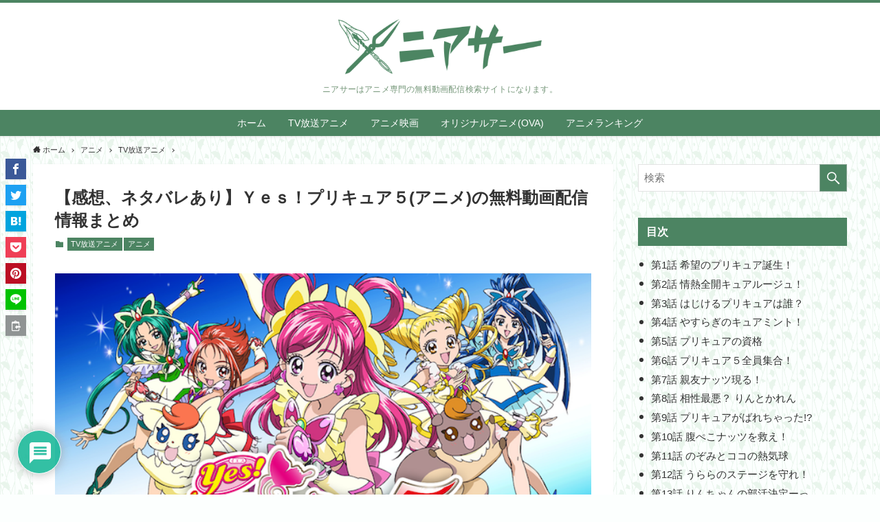

--- FILE ---
content_type: text/html; charset=UTF-8
request_url: https://www.hoshi-o-kodomo.jp/yes_precure5/
body_size: 65718
content:
<!DOCTYPE html>
<html lang="ja" data-loaded="false" data-scrolled="false" data-spmenu="closed">
<head>
<meta charset="utf-8">
<meta name="format-detection" content="telephone=no">
<meta http-equiv="X-UA-Compatible" content="IE=edge">
<meta name="viewport" content="width=device-width, viewport-fit=cover">
<title>【感想、ネタバレあり】Ｙｅｓ！プリキュア５(アニメ)の無料動画配信情報まとめ</title>
<meta name='robots' content='max-image-preview:large' />
<link rel='dns-prefetch' href='//www.google.com' />
<link rel='dns-prefetch' href='//i0.wp.com' />
<link rel='dns-prefetch' href='//i1.wp.com' />
<link rel='dns-prefetch' href='//i2.wp.com' />
<link rel='dns-prefetch' href='//c0.wp.com' />

<!-- SEO SIMPLE PACK 3.6.2 -->
<meta name="description" content="サンクルミエール学園に通う2年生の夢原のぞみは、何か夢中になれるものを探しているのだが、なかなか見つからずにいる普通の女の子。そんな彼女が出会ったのは、不思議な魅力をたたえた素敵な男性だった。">
<meta name="keywords" content="Ｙｅｓ！プリキュア,見放題,配信,アニメ">
<link rel="canonical" href="https://www.hoshi-o-kodomo.jp/yes_precure5/">
<meta property="og:locale" content="ja_JP">
<meta property="og:type" content="article">
<meta property="og:image" content="https://i2.wp.com/www.hoshi-o-kodomo.jp/wp-content/uploads/2021/03/SID0013847.png?fit=640%2C360&#038;ssl=1">
<meta property="og:title" content="【感想、ネタバレあり】Ｙｅｓ！プリキュア５(アニメ)の無料動画配信情報まとめ">
<meta property="og:description" content="サンクルミエール学園に通う2年生の夢原のぞみは、何か夢中になれるものを探しているのだが、なかなか見つからずにいる普通の女の子。そんな彼女が出会ったのは、不思議な魅力をたたえた素敵な男性だった。">
<meta property="og:url" content="https://www.hoshi-o-kodomo.jp/yes_precure5/">
<meta property="og:site_name" content="ニアサー｜アニメ専門の無料動画配信検索サイト">
<meta name="twitter:card" content="summary">
<!-- Google Analytics (gtag.js) -->
<script async src="https://www.googletagmanager.com/gtag/js?id=G-0JS9734EFW"></script>
<script>
	window.dataLayer = window.dataLayer || [];
	function gtag(){dataLayer.push(arguments);}
	gtag("js", new Date());
	gtag("config", "G-0JS9734EFW");
</script>
	<!-- / SEO SIMPLE PACK -->

<link rel='stylesheet' id='wp-block-library-css'  href='https://c0.wp.com/c/5.8.12/wp-includes/css/dist/block-library/style.min.css' type='text/css' media='all' />
<style id='wp-block-library-inline-css' type='text/css'>
.has-text-align-justify{text-align:justify;}
</style>
<style id='main_style-inline-css' type='text/css'>
.is-style-balloon_box2,.is-style-emboss_box,.is-style-sticky_box{color:#333;background-color:#fff}.c-postAuthor__figure .avatar,.c-postThumb__img,.p-customBanner .c-bannerLink__img,.p-snsCta__figure .p-snsCta__img,.p-termHead__thumbImg,.swell-block-bannerLink .c-bannerLink__img{display:block;width:100%;height:100%;-o-object-fit:cover;object-fit:cover;font-family:"object-fit: cover;"}.c-infoBar__btn,.is-style-btn_shiny a{position:relative;z-index:0;overflow:hidden;transition:opacity .25s,-webkit-transform .25s;transition:opacity .25s,transform .25s;transition:opacity .25s,transform .25s,-webkit-transform .25s}.c-infoBar__btn::before,.is-style-btn_shiny a::before{position:absolute;top:50%;left:-120px;width:80px;height:200px;background-image:linear-gradient(90deg,rgba(255,255,255,0) 0,rgba(255,255,255,.6) 80%,rgba(255,255,255,0) 100%);-webkit-transform:translateY(-50%) rotate(25deg);transform:translateY(-50%) rotate(25deg);content:""}.c-infoBar__btn::after,.is-style-btn_shiny a::after{position:absolute;top:0;left:-100px;width:50px;height:100%;background-image:linear-gradient(100deg,rgba(255,255,255,0) 0,#fff 100%);-webkit-animation-name:shiny_btn;animation-name:shiny_btn;-webkit-animation-duration:3.5s;animation-duration:3.5s;-webkit-animation-timing-function:ease-in-out;animation-timing-function:ease-in-out;-webkit-animation-iteration-count:infinite;animation-iteration-count:infinite;content:""}.c-infoBar__btn:hover,.is-style-btn_shiny a:hover{-webkit-transform:translateY(2px);transform:translateY(2px)}.c-infoBar__btn:hover::before,.is-style-btn_shiny a:hover::before{left:110%;transition:.25s ease-in-out}.c-infoBar__btn:hover::after,.is-style-btn_shiny a:hover::after{-webkit-animation:none;animation:none}#fix_bottom_menu::before,.c-bannerLink::before,.c-bannerLink__text,.c-filterLayer::after,.c-filterLayer::before,.c-filterLayer__img,.c-gnav .sub-menu a::after,.c-infoBar::before,.c-mvBtn__btn::before,.l-fixHeader::before,.p-postSlider::before,.p-spMenu__inner::before,.swell-block-fullWide .__parallaxLayer,.swell-block-fullWide.has-bg-img::before,[data-type=type1] .p-blogCard__inner::before{position:absolute;top:0;left:0;z-index:0;width:100%;height:100%;content:""}.p-articleThumb__caption,.wp-block-embed>figcaption,.wp-block-image figcaption,.wp-block-table figcaption,.wp-block-video figcaption{display:block!important;margin-top:.75em;margin-bottom:0;color:inherit;font-size:.8em;text-align:center;opacity:.8}.-body-solid .p-articleThumb__img,.-body-solid .p-articleThumb__youtube,.c-bannerLink.-shadow-on,.is-style-shadow img,.is-style-shadow video,.p-indexModal__inner,img.shadow{box-shadow:0 2px 8px rgba(0,0,0,.1),0 4px 8px -4px rgba(0,0,0,.2)}.-body-solid .p-pickupBanners__item .c-bannerLink,.-body-solid .p-postList__thumb{box-shadow:0 2px 8px rgba(0,0,0,.1),0 4px 4px -4px rgba(0,0,0,.1)}.-body-solid .c-shareBtns__btn,.-body-solid .p-snsCta,.is-style-emboss_box,.is-style-shadow.cap_box,.is-style-sticky_box,.shadow_on .wp-block-column{box-shadow:0 2px 4px rgba(0,0,0,.05),0 4px 4px -4px rgba(0,0,0,.1)}.-body-solid [class*=page-numbers],.c-fixBtn{box-shadow:0 2px 4px rgba(0,0,0,.1),0 4px 4px -4px rgba(0,0,0,.1)}.is-style-btn_normal a,.is-style-btn_shiny a,.p-adBox__btn{box-shadow:0 2px 2px rgba(0,0,0,.1),0 4px 8px -4px rgba(0,0,0,.2)}.c-shareBtns,.p-articleFoot,.p-pnLinks,.w-pageTop,.w-singleBottom,.w-singleTop{margin:2em 0}.c-categoryList::before,.c-tagList::before,.p-pnLinks__item.-next .p-pnLinks__link::before,.p-pnLinks__item.-prev .p-pnLinks__link::before,.widget_categories form::after,.widget_categories>ul>.cat-item>a::before,.wp-block-archives-dropdown::after,.wp-block-categories-dropdown::after,.wp-block-categories-list>li>a::before,code.dir_name::before,code.file_name::before{font-weight:400;font-family:icomoon!important;font-style:normal;font-variant:normal;line-height:1;text-transform:none;-webkit-font-smoothing:antialiased;-moz-osx-font-smoothing:grayscale}*{box-sizing:border-box;margin:0;padding:0;font-family:inherit;font-size:inherit;line-height:inherit}::after,::before{box-sizing:inherit;text-decoration:inherit;vertical-align:inherit}b,strong{font-weight:700}a{text-decoration:none}sub,sup{font-size:smaller}ruby>rt{font-size:50%}main{display:block}ol,ul{list-style:none}blockquote,q{quotes:none}blockquote::after,blockquote::before,q::after,q::before{content:none}table{border-collapse:collapse;border-spacing:0}td,th{word-break:break-all}img{max-width:100%;height:auto;border-style:none}video{outline:0}code,pre{-moz-tab-size:4;-o-tab-size:4;tab-size:4}svg:not([fill]){fill:currentColor}[hidden]{display:none}button,input,optgroup,select,textarea{font-family:inherit;font-size:inherit;line-height:inherit}button,input{overflow:visible}button,select{text-transform:none}[type=button],[type=reset],[type=submit],button{-webkit-appearance:button;display:inline-block;cursor:pointer}[role=button]{cursor:pointer}fieldset{padding:.35em .75em .625em}legend{box-sizing:border-box;color:inherit;display:table;max-width:100%;padding:0;white-space:normal}button,input,select,textarea{padding:.25em .5em;color:#333;background-color:#f7f7f7;border:1px solid rgba(200,200,200,.5);border-radius:0}[type=color]{padding:0}[type=range]{vertical-align:middle}[aria-busy=true]{cursor:progress}[aria-controls]{cursor:pointer}[aria-disabled]{cursor:default}@-webkit-keyframes flash{0%{opacity:.6}100%{opacity:1}}@keyframes flash{0%{opacity:.6}100%{opacity:1}}@-webkit-keyframes FadeIn{100%{opacity:1}}@keyframes FadeIn{100%{opacity:1}}@-webkit-keyframes FadeInFromX{100%{left:0;opacity:1}}@keyframes FadeInFromX{100%{left:0;opacity:1}}@-webkit-keyframes FadeInFromY{100%{top:0;opacity:1}}@keyframes FadeInFromY{100%{top:0;opacity:1}}@-webkit-keyframes flowing_text{100%{-webkit-transform:translateX(-100%);transform:translateX(-100%)}}@keyframes flowing_text{100%{-webkit-transform:translateX(-100%);transform:translateX(-100%)}}@-webkit-keyframes shiny_btn{0%{-webkit-transform:scale(0) rotate(25deg);transform:scale(0) rotate(25deg);opacity:0}84%{-webkit-transform:scale(0) rotate(25deg);transform:scale(0) rotate(25deg);opacity:0}85%{-webkit-transform:scale(1) rotate(25deg);transform:scale(1) rotate(25deg);opacity:.9}100%{-webkit-transform:scale(50) rotate(25deg);transform:scale(50) rotate(25deg);opacity:0}}@keyframes shiny_btn{0%{-webkit-transform:scale(0) rotate(25deg);transform:scale(0) rotate(25deg);opacity:0}84%{-webkit-transform:scale(0) rotate(25deg);transform:scale(0) rotate(25deg);opacity:0}85%{-webkit-transform:scale(1) rotate(25deg);transform:scale(1) rotate(25deg);opacity:.9}100%{-webkit-transform:scale(50) rotate(25deg);transform:scale(50) rotate(25deg);opacity:0}}@-webkit-keyframes leftToRight{0%{-webkit-transform:scale(1.1) translateX(-1%);transform:scale(1.1) translateX(-1%)}100%{-webkit-transform:scale(1.1) translateX(1%);transform:scale(1.1) translateX(1%)}}@keyframes leftToRight{0%{-webkit-transform:scale(1.1) translateX(-1%);transform:scale(1.1) translateX(-1%)}100%{-webkit-transform:scale(1.1) translateX(1%);transform:scale(1.1) translateX(1%)}}@-webkit-keyframes zoomUp{0%{-webkit-transform:scale(1);transform:scale(1)}100%{-webkit-transform:scale(1.1);transform:scale(1.1)}}@keyframes zoomUp{0%{-webkit-transform:scale(1);transform:scale(1)}100%{-webkit-transform:scale(1.1);transform:scale(1.1)}}@-webkit-keyframes FloatVertical{0%{-webkit-transform:translate3d(0,4px,0);transform:translate3d(0,4px,0)}50%{-webkit-transform:translate3d(0,-4px,0);transform:translate3d(0,-4px,0)}100%{-webkit-transform:translate3d(0,4px,0);transform:translate3d(0,4px,0)}}@keyframes FloatVertical{0%{-webkit-transform:translate3d(0,4px,0);transform:translate3d(0,4px,0)}50%{-webkit-transform:translate3d(0,-4px,0);transform:translate3d(0,-4px,0)}100%{-webkit-transform:translate3d(0,4px,0);transform:translate3d(0,4px,0)}}@-webkit-keyframes FloatHorizontal{0%{-webkit-transform:translate3d(4px,0,0);transform:translate3d(4px,0,0)}50%{-webkit-transform:translate3d(-4px,0,0);transform:translate3d(-4px,0,0)}100%{-webkit-transform:translate3d(4px,0,0);transform:translate3d(4px,0,0)}}@keyframes FloatHorizontal{0%{-webkit-transform:translate3d(4px,0,0);transform:translate3d(4px,0,0)}50%{-webkit-transform:translate3d(-4px,0,0);transform:translate3d(-4px,0,0)}100%{-webkit-transform:translate3d(4px,0,0);transform:translate3d(4px,0,0)}}@font-face{font-weight:400;font-family:icomoon;font-style:normal;src:url(https://www.hoshi-o-kodomo.jp/wp-content/themes/swell/assets/fonts/icomoon.ttf?7ojy2d) format("truetype"),url(https://www.hoshi-o-kodomo.jp/wp-content/themes/swell/assets/fonts/icomoon.woff?7ojy2d) format("woff"),url(https://www.hoshi-o-kodomo.jp/wp-content/themes/swell/assets/fonts/icomoon.svg?7ojy2d#icomoon) format("svg")}[class*=" icon-"]::before,[class^=icon-]::before{font-weight:400;font-family:icomoon!important;font-style:normal;font-variant:normal;line-height:1;text-transform:none;-webkit-font-smoothing:antialiased;-moz-osx-font-smoothing:grayscale}.icon-clipboard-copy::before{content:"\e93b"}.icon-clipboard-copied::before{content:"\e93c"}.icon-swell::before{content:"\e936"}.icon-amazon::before{color:#f90;content:"\e91e"}.icon-room::before{content:"\e93d"}.icon-codepen::before{content:"\e900"}.icon-facebook::before{content:"\e901"}.icon-feedly::before{color:#2bb24c;content:"\e902"}.icon-github::before{content:"\e903"}.icon-googleplus::before{color:#dc4e41;content:"\e904"}.icon-hatebu::before{content:"\e905"}.icon-instagram::before{color:#e4405f;content:"\e906"}.icon-line::before{color:#00c300;content:"\e907"}.icon-medium::before{content:"\e908"}.icon-pinterest::before{color:#bd081c;content:"\e909"}.icon-pocket::before{color:#ef3f56;content:"\e90a"}.icon-rss::before{color:orange;content:"\e90b"}.icon-tumblr::before{color:#36465d;content:"\e90c"}.icon-twitter::before{color:#1da1f2;content:"\e90d"}.icon-wordpress::before{content:"\e90e"}.icon-youtube::before{color:red;content:"\e90f"}.icon-more_arrow::before{content:"\e930"}.icon-batsu::before,.icon-cross::before,.is-style-bad_list li::before,.is-style-big_icon_bad::before,.is-style-big_icon_batsu::before{content:"\e91f"}.icon-circle::before,.is-style-good_list li::before{content:"\ea56"}.icon-check::before,.icon-checkmark::before,.is-style-big_icon_check::before,.is-style-big_icon_good::before,.is-style-check_list li::before{content:"\e923"}.icon-posted::before{content:"\e931"}.icon-modified::before{content:"\e92d"}.icon-search::before{content:"\e92e"}.icon-close-thin::before{content:"\e920"}.icon-menu-thin::before{content:"\e91b"}.icon-info::before{content:"\e91d"}.icon-alert::before{content:"\e916"}.icon-hatena::before{content:"\e917"}.icon-index::before{content:"\e918"}.icon-arrow_drop_down::before,.widget_categories form::after,.wp-block-archives-dropdown::after,.wp-block-categories-dropdown::after{content:"\e5c5"}.icon-arrow_drop_up::before{content:"\e5c7"}.icon-flag::before{content:"\e153"}.icon-border_color::before{content:"\e22b"}.icon-cart::before,.icon-shopping_cart::before{content:"\e939"}.icon-person::before{content:"\e7fd"}.icon-settings::before{content:"\e8b8"}.icon-thumb_down::before{content:"\e8db"}.icon-thumb_up::before{content:"\e8dc"}.icon-chevron-small-down::before{content:"\e910"}.icon-chevron-small-left::before,.p-pnLinks__item.-prev .p-pnLinks__link::before{content:"\e911"}.icon-chevron-small-right::before,.p-pnLinks__item.-next .p-pnLinks__link::before{content:"\e921"}.icon-chevron-small-up::before{content:"\e912"}.icon-book::before{content:"\e91a"}.icon-megaphone::before{content:"\e913"}.icon-minus::before{content:"\e919"}.icon-plus::before{content:"\e91c"}.icon-download::before{content:"\e914"}.icon-pen::before{content:"\e934"}.icon-contact::before,.icon-envelope::before,.icon-mail::before,.icon-markunread::before{content:"\e92c"}.icon-light-bulb::before{content:"\e915"}.icon-lock-closed::before{content:"\e932"}.icon-lock-open::before{content:"\e933"}.icon-home::before{content:"\e922"}.icon-quill::before{content:"\e929"}.icon-books::before{content:"\e925"}.icon-file-empty::before,code.file_name::before{content:"\e924"}.icon-file-text2::before{content:"\e926"}.icon-file-picture::before{content:"\e927"}.icon-file-music::before{content:"\e928"}.icon-file-video::before{content:"\e92a"}.icon-file-zip::before{content:"\e92b"}.c-categoryList::before,.icon-folder::before,.widget_categories>ul>.cat-item>a::before,.wp-block-categories-list>li>a::before,code.dir_name::before{content:"\e92f"}.icon-price-tag::before{content:"\e935"}.icon-phone1::before,.icon-phone::before{content:"\e942"}.icon-bubble::before{content:"\e96b"}.icon-bubbles::before{content:"\e970"}.icon-quotes-left::before{content:"\e977"}.icon-quotes-right::before{content:"\e978"}.icon-link::before{content:"\e9c5"}.icon-attachment::before{content:"\e9cd"}.icon-eye::before{content:"\e9ce"}.icon-bookmarks::before{content:"\e9d3"}.icon-star-empty::before{content:"\e9d7"}.icon-star-half::before{content:"\e9d8"}.icon-star-full::before{content:"\e9d9"}.icon-heart::before{content:"\e9da"}.icon-blocked::before{content:"\ea0e"}.icon-share::before{content:"\ea82"}.icon-film::before{content:"\e93a"}.icon-headphones::before{content:"\e938"}.icon-image::before{content:"\e937"}@-webkit-keyframes lum-fade{0%{opacity:0}100%{opacity:1}}@keyframes lum-fade{0%{opacity:0}100%{opacity:1}}@-webkit-keyframes lum-fadeZoom{0%{-webkit-transform:scale(.5);transform:scale(.5);opacity:0}100%{-webkit-transform:scale(1);transform:scale(1);opacity:1}}@keyframes lum-fadeZoom{0%{-webkit-transform:scale(.5);transform:scale(.5);opacity:0}100%{-webkit-transform:scale(1);transform:scale(1);opacity:1}}@-webkit-keyframes lum-loader-rotate{0%{-webkit-transform:translate(-50%,-50%) rotate(0);transform:translate(-50%,-50%) rotate(0)}50%{-webkit-transform:translate(-50%,-50%) rotate(-180deg);transform:translate(-50%,-50%) rotate(-180deg)}100%{-webkit-transform:translate(-50%,-50%) rotate(-360deg);transform:translate(-50%,-50%) rotate(-360deg)}}@keyframes lum-loader-rotate{0%{-webkit-transform:translate(-50%,-50%) rotate(0);transform:translate(-50%,-50%) rotate(0)}50%{-webkit-transform:translate(-50%,-50%) rotate(-180deg);transform:translate(-50%,-50%) rotate(-180deg)}100%{-webkit-transform:translate(-50%,-50%) rotate(-360deg);transform:translate(-50%,-50%) rotate(-360deg)}}@-webkit-keyframes lum-loader-before{0%{-webkit-transform:scale(1);transform:scale(1)}10%{-webkit-transform:scale(1.2) translateX(6px);transform:scale(1.2) translateX(6px)}25%{-webkit-transform:scale(1.3) translateX(8px);transform:scale(1.3) translateX(8px)}40%{-webkit-transform:scale(1.2) translateX(6px);transform:scale(1.2) translateX(6px)}50%{-webkit-transform:scale(1);transform:scale(1)}60%{-webkit-transform:scale(.8) translateX(6px);transform:scale(.8) translateX(6px)}75%{-webkit-transform:scale(.7) translateX(8px);transform:scale(.7) translateX(8px)}90%{-webkit-transform:scale(.8) translateX(6px);transform:scale(.8) translateX(6px)}100%{-webkit-transform:scale(1);transform:scale(1)}}@keyframes lum-loader-before{0%{-webkit-transform:scale(1);transform:scale(1)}10%{-webkit-transform:scale(1.2) translateX(6px);transform:scale(1.2) translateX(6px)}25%{-webkit-transform:scale(1.3) translateX(8px);transform:scale(1.3) translateX(8px)}40%{-webkit-transform:scale(1.2) translateX(6px);transform:scale(1.2) translateX(6px)}50%{-webkit-transform:scale(1);transform:scale(1)}60%{-webkit-transform:scale(.8) translateX(6px);transform:scale(.8) translateX(6px)}75%{-webkit-transform:scale(.7) translateX(8px);transform:scale(.7) translateX(8px)}90%{-webkit-transform:scale(.8) translateX(6px);transform:scale(.8) translateX(6px)}100%{-webkit-transform:scale(1);transform:scale(1)}}@-webkit-keyframes lum-loader-after{0%{-webkit-transform:scale(1);transform:scale(1)}10%{-webkit-transform:scale(1.2) translateX(-6px);transform:scale(1.2) translateX(-6px)}25%{-webkit-transform:scale(1.3) translateX(-8px);transform:scale(1.3) translateX(-8px)}40%{-webkit-transform:scale(1.2) translateX(-6px);transform:scale(1.2) translateX(-6px)}50%{-webkit-transform:scale(1);transform:scale(1)}60%{-webkit-transform:scale(.8) translateX(-6px);transform:scale(.8) translateX(-6px)}75%{-webkit-transform:scale(.7) translateX(-8px);transform:scale(.7) translateX(-8px)}90%{-webkit-transform:scale(.8) translateX(-6px);transform:scale(.8) translateX(-6px)}100%{-webkit-transform:scale(1);transform:scale(1)}}@keyframes lum-loader-after{0%{-webkit-transform:scale(1);transform:scale(1)}10%{-webkit-transform:scale(1.2) translateX(-6px);transform:scale(1.2) translateX(-6px)}25%{-webkit-transform:scale(1.3) translateX(-8px);transform:scale(1.3) translateX(-8px)}40%{-webkit-transform:scale(1.2) translateX(-6px);transform:scale(1.2) translateX(-6px)}50%{-webkit-transform:scale(1);transform:scale(1)}60%{-webkit-transform:scale(.8) translateX(-6px);transform:scale(.8) translateX(-6px)}75%{-webkit-transform:scale(.7) translateX(-8px);transform:scale(.7) translateX(-8px)}90%{-webkit-transform:scale(.8) translateX(-6px);transform:scale(.8) translateX(-6px)}100%{-webkit-transform:scale(1);transform:scale(1)}}.lum-lightbox{background:rgba(0,0,0,.6)}.lum-lightbox-inner{top:2.5%;right:2.5%;bottom:2.5%;left:2.5%}.lum-lightbox-inner img{position:relative}.lum-lightbox-inner .lum-lightbox-caption{margin:0 auto;color:#fff;max-width:700px;text-align:center}.lum-loading .lum-lightbox-loader{display:block;position:absolute;top:50%;left:50%;-webkit-transform:translate(-50%,-50%);transform:translate(-50%,-50%);width:66px;height:20px;-webkit-animation:lum-loader-rotate 1.8s infinite linear;animation:lum-loader-rotate 1.8s infinite linear}.lum-lightbox-loader:after,.lum-lightbox-loader:before{content:"";display:block;width:20px;height:20px;position:absolute;top:50%;margin-top:-10px;border-radius:20px;background:rgba(255,255,255,.9)}.lum-lightbox-loader:before{left:0;-webkit-animation:lum-loader-before 1.8s infinite linear;animation:lum-loader-before 1.8s infinite linear}.lum-lightbox-loader:after{right:0;-webkit-animation:lum-loader-after 1.8s infinite linear;animation:lum-loader-after 1.8s infinite linear;-webkit-animation-delay:-.9s;animation-delay:-.9s}.lum-lightbox.lum-opening{-webkit-animation:lum-fade 180ms ease-out;animation:lum-fade 180ms ease-out}.lum-lightbox.lum-opening .lum-lightbox-inner{-webkit-animation:lum-fadeZoom 180ms ease-out;animation:lum-fadeZoom 180ms ease-out}.lum-lightbox.lum-closing{-webkit-animation:lum-fade .3s ease-in;animation:lum-fade .3s ease-in;animation-direction:reverse}.lum-lightbox.lum-closing .lum-lightbox-inner{-webkit-animation:lum-fadeZoom .3s ease-in;animation:lum-fadeZoom .3s ease-in;animation-direction:reverse}.lum-img{transition:opacity 120ms ease-out}.lum-loading .lum-img{opacity:0}.lum-gallery-button{overflow:hidden;text-indent:150%;white-space:nowrap;background:0 0;border:0;margin:0;padding:0;outline:0;position:absolute;top:50%;-webkit-transform:translateY(-50%);transform:translateY(-50%);height:100px;max-height:100%;width:60px;cursor:pointer}.lum-previous-button{left:12px}.lum-next-button{right:12px}.lum-gallery-button:after{content:"";display:block;position:absolute;top:50%;width:36px;height:36px;border-top:4px solid rgba(255,255,255,.8)}.lum-previous-button:after{-webkit-transform:translateY(-50%) rotate(-45deg);transform:translateY(-50%) rotate(-45deg);border-left:4px solid rgba(255,255,255,.8);box-shadow:-2px 0 rgba(0,0,0,.2);left:12%;border-radius:3px 0 0 0}.lum-next-button:after{-webkit-transform:translateY(-50%) rotate(45deg);transform:translateY(-50%) rotate(45deg);border-right:4px solid rgba(255,255,255,.8);box-shadow:2px 0 rgba(0,0,0,.2);right:12%;border-radius:0 3px 0 0}.lum-lightbox{z-index:999}.swiper-container{margin:0 auto;position:relative;overflow:hidden;list-style:none;padding:0;z-index:1}.swiper-container-no-flexbox .swiper-slide{float:left}.swiper-container-vertical>.swiper-wrapper{flex-direction:column}.swiper-wrapper{position:relative;width:100%;height:100%;z-index:1;display:flex;transition-property:-webkit-transform;transition-property:transform;transition-property:transform,-webkit-transform;transition-property:transform,-webkit-transform;box-sizing:content-box}.swiper-container-android .swiper-slide,.swiper-wrapper{-webkit-transform:translate3d(0,0,0);transform:translate3d(0,0,0)}.swiper-container-multirow>.swiper-wrapper{flex-wrap:wrap}.swiper-container-free-mode>.swiper-wrapper{transition-timing-function:ease-out;margin:0 auto}.swiper-slide{flex-shrink:0;width:100%;height:100%;position:relative;transition-property:-webkit-transform;transition-property:transform;transition-property:transform,-webkit-transform;transition-property:transform,-webkit-transform}.swiper-slide-invisible-blank{visibility:hidden}.swiper-container-autoheight,.swiper-container-autoheight .swiper-slide{height:auto}.swiper-container-autoheight .swiper-wrapper{align-items:flex-start;transition-property:height,-webkit-transform;transition-property:transform,height;transition-property:transform,height,-webkit-transform}.swiper-container-3d{-webkit-perspective:1200px;perspective:1200px}.swiper-container-3d .swiper-cube-shadow,.swiper-container-3d .swiper-slide,.swiper-container-3d .swiper-slide-shadow-bottom,.swiper-container-3d .swiper-slide-shadow-left,.swiper-container-3d .swiper-slide-shadow-right,.swiper-container-3d .swiper-slide-shadow-top,.swiper-container-3d .swiper-wrapper{-webkit-transform-style:preserve-3d;transform-style:preserve-3d}.swiper-container-3d .swiper-slide-shadow-bottom,.swiper-container-3d .swiper-slide-shadow-left,.swiper-container-3d .swiper-slide-shadow-right,.swiper-container-3d .swiper-slide-shadow-top{position:absolute;left:0;top:0;width:100%;height:100%;pointer-events:none;z-index:10}.swiper-container-3d .swiper-slide-shadow-left{background-image:linear-gradient(to left,rgba(0,0,0,.5),rgba(0,0,0,0))}.swiper-container-3d .swiper-slide-shadow-right{background-image:linear-gradient(to right,rgba(0,0,0,.5),rgba(0,0,0,0))}.swiper-container-3d .swiper-slide-shadow-top{background-image:linear-gradient(to top,rgba(0,0,0,.5),rgba(0,0,0,0))}.swiper-container-3d .swiper-slide-shadow-bottom{background-image:linear-gradient(to bottom,rgba(0,0,0,.5),rgba(0,0,0,0))}.swiper-container-wp8-horizontal,.swiper-container-wp8-horizontal>.swiper-wrapper{touch-action:pan-y}.swiper-container-wp8-vertical,.swiper-container-wp8-vertical>.swiper-wrapper{touch-action:pan-x}.swiper-button-next,.swiper-button-prev{position:absolute;top:50%;width:27px;height:44px;margin-top:-22px;z-index:10;cursor:pointer;background-size:27px 44px;background-position:center;background-repeat:no-repeat}.swiper-button-next.swiper-button-disabled,.swiper-button-prev.swiper-button-disabled{opacity:.35;cursor:auto;pointer-events:none}.swiper-button-prev,.swiper-container-rtl .swiper-button-next{background-image:url("data:image/svg+xml;charset=utf-8,%3Csvg%20xmlns%3D'http%3A%2F%2Fwww.w3.org%2F2000%2Fsvg'%20viewBox%3D'0%200%2027%2044'%3E%3Cpath%20d%3D'M0%2C22L22%2C0l2.1%2C2.1L4.2%2C22l19.9%2C19.9L22%2C44L0%2C22L0%2C22L0%2C22z'%20fill%3D'%23007aff'%2F%3E%3C%2Fsvg%3E");left:10px;right:auto}.swiper-button-next,.swiper-container-rtl .swiper-button-prev{background-image:url("data:image/svg+xml;charset=utf-8,%3Csvg%20xmlns%3D'http%3A%2F%2Fwww.w3.org%2F2000%2Fsvg'%20viewBox%3D'0%200%2027%2044'%3E%3Cpath%20d%3D'M27%2C22L27%2C22L5%2C44l-2.1-2.1L22.8%2C22L2.9%2C2.1L5%2C0L27%2C22L27%2C22z'%20fill%3D'%23007aff'%2F%3E%3C%2Fsvg%3E");right:10px;left:auto}.swiper-button-prev.swiper-button-white,.swiper-container-rtl .swiper-button-next.swiper-button-white{background-image:url("data:image/svg+xml;charset=utf-8,%3Csvg%20xmlns%3D'http%3A%2F%2Fwww.w3.org%2F2000%2Fsvg'%20viewBox%3D'0%200%2027%2044'%3E%3Cpath%20d%3D'M0%2C22L22%2C0l2.1%2C2.1L4.2%2C22l19.9%2C19.9L22%2C44L0%2C22L0%2C22L0%2C22z'%20fill%3D'%23ffffff'%2F%3E%3C%2Fsvg%3E")}.swiper-button-next.swiper-button-white,.swiper-container-rtl .swiper-button-prev.swiper-button-white{background-image:url("data:image/svg+xml;charset=utf-8,%3Csvg%20xmlns%3D'http%3A%2F%2Fwww.w3.org%2F2000%2Fsvg'%20viewBox%3D'0%200%2027%2044'%3E%3Cpath%20d%3D'M27%2C22L27%2C22L5%2C44l-2.1-2.1L22.8%2C22L2.9%2C2.1L5%2C0L27%2C22L27%2C22z'%20fill%3D'%23ffffff'%2F%3E%3C%2Fsvg%3E")}.swiper-button-prev.swiper-button-black,.swiper-container-rtl .swiper-button-next.swiper-button-black{background-image:url("data:image/svg+xml;charset=utf-8,%3Csvg%20xmlns%3D'http%3A%2F%2Fwww.w3.org%2F2000%2Fsvg'%20viewBox%3D'0%200%2027%2044'%3E%3Cpath%20d%3D'M0%2C22L22%2C0l2.1%2C2.1L4.2%2C22l19.9%2C19.9L22%2C44L0%2C22L0%2C22L0%2C22z'%20fill%3D'%23000000'%2F%3E%3C%2Fsvg%3E")}.swiper-button-next.swiper-button-black,.swiper-container-rtl .swiper-button-prev.swiper-button-black{background-image:url("data:image/svg+xml;charset=utf-8,%3Csvg%20xmlns%3D'http%3A%2F%2Fwww.w3.org%2F2000%2Fsvg'%20viewBox%3D'0%200%2027%2044'%3E%3Cpath%20d%3D'M27%2C22L27%2C22L5%2C44l-2.1-2.1L22.8%2C22L2.9%2C2.1L5%2C0L27%2C22L27%2C22z'%20fill%3D'%23000000'%2F%3E%3C%2Fsvg%3E")}.swiper-button-lock{display:none}.swiper-pagination{position:absolute;text-align:center;transition:.3s opacity;-webkit-transform:translate3d(0,0,0);transform:translate3d(0,0,0);z-index:10}.swiper-pagination.swiper-pagination-hidden{opacity:0}.swiper-container-horizontal>.swiper-pagination-bullets,.swiper-pagination-custom,.swiper-pagination-fraction{bottom:10px;left:0;width:100%}.swiper-pagination-bullets-dynamic{overflow:hidden;font-size:0}.swiper-pagination-bullets-dynamic .swiper-pagination-bullet{-webkit-transform:scale(.33);transform:scale(.33);position:relative}.swiper-pagination-bullets-dynamic .swiper-pagination-bullet-active{-webkit-transform:scale(1);transform:scale(1)}.swiper-pagination-bullets-dynamic .swiper-pagination-bullet-active-main{-webkit-transform:scale(1);transform:scale(1)}.swiper-pagination-bullets-dynamic .swiper-pagination-bullet-active-prev{-webkit-transform:scale(.66);transform:scale(.66)}.swiper-pagination-bullets-dynamic .swiper-pagination-bullet-active-prev-prev{-webkit-transform:scale(.33);transform:scale(.33)}.swiper-pagination-bullets-dynamic .swiper-pagination-bullet-active-next{-webkit-transform:scale(.66);transform:scale(.66)}.swiper-pagination-bullets-dynamic .swiper-pagination-bullet-active-next-next{-webkit-transform:scale(.33);transform:scale(.33)}.swiper-pagination-bullet{width:8px;height:8px;display:inline-block;border-radius:100%;background:#000;opacity:.2}button.swiper-pagination-bullet{border:none;margin:0;padding:0;box-shadow:none;-webkit-appearance:none;-moz-appearance:none;appearance:none}.swiper-pagination-clickable .swiper-pagination-bullet{cursor:pointer}.swiper-pagination-bullet-active{opacity:1;background:#007aff}.swiper-container-vertical>.swiper-pagination-bullets{right:10px;top:50%;-webkit-transform:translate3d(0,-50%,0);transform:translate3d(0,-50%,0)}.swiper-container-vertical>.swiper-pagination-bullets .swiper-pagination-bullet{margin:6px 0;display:block}.swiper-container-vertical>.swiper-pagination-bullets.swiper-pagination-bullets-dynamic{top:50%;-webkit-transform:translateY(-50%);transform:translateY(-50%);width:8px}.swiper-container-vertical>.swiper-pagination-bullets.swiper-pagination-bullets-dynamic .swiper-pagination-bullet{display:inline-block;transition:.2s top,.2s -webkit-transform;transition:.2s transform,.2s top;transition:.2s transform,.2s top,.2s -webkit-transform}.swiper-container-horizontal>.swiper-pagination-bullets .swiper-pagination-bullet{margin:0 4px}.swiper-container-horizontal>.swiper-pagination-bullets.swiper-pagination-bullets-dynamic{left:50%;-webkit-transform:translateX(-50%);transform:translateX(-50%);white-space:nowrap}.swiper-container-horizontal>.swiper-pagination-bullets.swiper-pagination-bullets-dynamic .swiper-pagination-bullet{transition:.2s left,.2s -webkit-transform;transition:.2s transform,.2s left;transition:.2s transform,.2s left,.2s -webkit-transform}.swiper-container-horizontal.swiper-container-rtl>.swiper-pagination-bullets-dynamic .swiper-pagination-bullet{transition:.2s right,.2s -webkit-transform;transition:.2s transform,.2s right;transition:.2s transform,.2s right,.2s -webkit-transform}.swiper-pagination-progressbar{background:rgba(0,0,0,.25);position:absolute}.swiper-pagination-progressbar .swiper-pagination-progressbar-fill{background:#007aff;position:absolute;left:0;top:0;width:100%;height:100%;-webkit-transform:scale(0);transform:scale(0);-webkit-transform-origin:left top;transform-origin:left top}.swiper-container-rtl .swiper-pagination-progressbar .swiper-pagination-progressbar-fill{-webkit-transform-origin:right top;transform-origin:right top}.swiper-container-horizontal>.swiper-pagination-progressbar,.swiper-container-vertical>.swiper-pagination-progressbar.swiper-pagination-progressbar-opposite{width:100%;height:4px;left:0;top:0}.swiper-container-horizontal>.swiper-pagination-progressbar.swiper-pagination-progressbar-opposite,.swiper-container-vertical>.swiper-pagination-progressbar{width:4px;height:100%;left:0;top:0}.swiper-pagination-white .swiper-pagination-bullet-active{background:#fff}.swiper-pagination-progressbar.swiper-pagination-white{background:rgba(255,255,255,.25)}.swiper-pagination-progressbar.swiper-pagination-white .swiper-pagination-progressbar-fill{background:#fff}.swiper-pagination-black .swiper-pagination-bullet-active{background:#000}.swiper-pagination-progressbar.swiper-pagination-black{background:rgba(0,0,0,.25)}.swiper-pagination-progressbar.swiper-pagination-black .swiper-pagination-progressbar-fill{background:#000}.swiper-pagination-lock{display:none}.swiper-scrollbar{border-radius:10px;position:relative;-ms-touch-action:none;background:rgba(0,0,0,.1)}.swiper-container-horizontal>.swiper-scrollbar{position:absolute;left:1%;bottom:3px;z-index:50;height:5px;width:98%}.swiper-container-vertical>.swiper-scrollbar{position:absolute;right:3px;top:1%;z-index:50;width:5px;height:98%}.swiper-scrollbar-drag{height:100%;width:100%;position:relative;background:rgba(0,0,0,.5);border-radius:10px;left:0;top:0}.swiper-scrollbar-cursor-drag{cursor:move}.swiper-scrollbar-lock{display:none}.swiper-zoom-container{width:100%;height:100%;display:flex;justify-content:center;align-items:center;text-align:center}.swiper-zoom-container>canvas,.swiper-zoom-container>img,.swiper-zoom-container>svg{max-width:100%;max-height:100%;-o-object-fit:contain;object-fit:contain}.swiper-slide-zoomed{cursor:move}.swiper-lazy-preloader{width:42px;height:42px;position:absolute;left:50%;top:50%;margin-left:-21px;margin-top:-21px;z-index:10;-webkit-transform-origin:50%;transform-origin:50%;-webkit-animation:swiper-preloader-spin 1s steps(12,end) infinite;animation:swiper-preloader-spin 1s steps(12,end) infinite}.swiper-lazy-preloader:after{display:block;content:'';width:100%;height:100%;background-image:url("data:image/svg+xml;charset=utf-8,%3Csvg%20viewBox%3D'0%200%20120%20120'%20xmlns%3D'http%3A%2F%2Fwww.w3.org%2F2000%2Fsvg'%20xmlns%3Axlink%3D'http%3A%2F%2Fwww.w3.org%2F1999%2Fxlink'%3E%3Cdefs%3E%3Cline%20id%3D'l'%20x1%3D'60'%20x2%3D'60'%20y1%3D'7'%20y2%3D'27'%20stroke%3D'%236c6c6c'%20stroke-width%3D'11'%20stroke-linecap%3D'round'%2F%3E%3C%2Fdefs%3E%3Cg%3E%3Cuse%20xlink%3Ahref%3D'%23l'%20opacity%3D'.27'%2F%3E%3Cuse%20xlink%3Ahref%3D'%23l'%20opacity%3D'.27'%20transform%3D'rotate(30%2060%2C60)'%2F%3E%3Cuse%20xlink%3Ahref%3D'%23l'%20opacity%3D'.27'%20transform%3D'rotate(60%2060%2C60)'%2F%3E%3Cuse%20xlink%3Ahref%3D'%23l'%20opacity%3D'.27'%20transform%3D'rotate(90%2060%2C60)'%2F%3E%3Cuse%20xlink%3Ahref%3D'%23l'%20opacity%3D'.27'%20transform%3D'rotate(120%2060%2C60)'%2F%3E%3Cuse%20xlink%3Ahref%3D'%23l'%20opacity%3D'.27'%20transform%3D'rotate(150%2060%2C60)'%2F%3E%3Cuse%20xlink%3Ahref%3D'%23l'%20opacity%3D'.37'%20transform%3D'rotate(180%2060%2C60)'%2F%3E%3Cuse%20xlink%3Ahref%3D'%23l'%20opacity%3D'.46'%20transform%3D'rotate(210%2060%2C60)'%2F%3E%3Cuse%20xlink%3Ahref%3D'%23l'%20opacity%3D'.56'%20transform%3D'rotate(240%2060%2C60)'%2F%3E%3Cuse%20xlink%3Ahref%3D'%23l'%20opacity%3D'.66'%20transform%3D'rotate(270%2060%2C60)'%2F%3E%3Cuse%20xlink%3Ahref%3D'%23l'%20opacity%3D'.75'%20transform%3D'rotate(300%2060%2C60)'%2F%3E%3Cuse%20xlink%3Ahref%3D'%23l'%20opacity%3D'.85'%20transform%3D'rotate(330%2060%2C60)'%2F%3E%3C%2Fg%3E%3C%2Fsvg%3E");background-position:50%;background-size:100%;background-repeat:no-repeat}.swiper-lazy-preloader-white:after{background-image:url("data:image/svg+xml;charset=utf-8,%3Csvg%20viewBox%3D'0%200%20120%20120'%20xmlns%3D'http%3A%2F%2Fwww.w3.org%2F2000%2Fsvg'%20xmlns%3Axlink%3D'http%3A%2F%2Fwww.w3.org%2F1999%2Fxlink'%3E%3Cdefs%3E%3Cline%20id%3D'l'%20x1%3D'60'%20x2%3D'60'%20y1%3D'7'%20y2%3D'27'%20stroke%3D'%23fff'%20stroke-width%3D'11'%20stroke-linecap%3D'round'%2F%3E%3C%2Fdefs%3E%3Cg%3E%3Cuse%20xlink%3Ahref%3D'%23l'%20opacity%3D'.27'%2F%3E%3Cuse%20xlink%3Ahref%3D'%23l'%20opacity%3D'.27'%20transform%3D'rotate(30%2060%2C60)'%2F%3E%3Cuse%20xlink%3Ahref%3D'%23l'%20opacity%3D'.27'%20transform%3D'rotate(60%2060%2C60)'%2F%3E%3Cuse%20xlink%3Ahref%3D'%23l'%20opacity%3D'.27'%20transform%3D'rotate(90%2060%2C60)'%2F%3E%3Cuse%20xlink%3Ahref%3D'%23l'%20opacity%3D'.27'%20transform%3D'rotate(120%2060%2C60)'%2F%3E%3Cuse%20xlink%3Ahref%3D'%23l'%20opacity%3D'.27'%20transform%3D'rotate(150%2060%2C60)'%2F%3E%3Cuse%20xlink%3Ahref%3D'%23l'%20opacity%3D'.37'%20transform%3D'rotate(180%2060%2C60)'%2F%3E%3Cuse%20xlink%3Ahref%3D'%23l'%20opacity%3D'.46'%20transform%3D'rotate(210%2060%2C60)'%2F%3E%3Cuse%20xlink%3Ahref%3D'%23l'%20opacity%3D'.56'%20transform%3D'rotate(240%2060%2C60)'%2F%3E%3Cuse%20xlink%3Ahref%3D'%23l'%20opacity%3D'.66'%20transform%3D'rotate(270%2060%2C60)'%2F%3E%3Cuse%20xlink%3Ahref%3D'%23l'%20opacity%3D'.75'%20transform%3D'rotate(300%2060%2C60)'%2F%3E%3Cuse%20xlink%3Ahref%3D'%23l'%20opacity%3D'.85'%20transform%3D'rotate(330%2060%2C60)'%2F%3E%3C%2Fg%3E%3C%2Fsvg%3E")}@-webkit-keyframes swiper-preloader-spin{100%{-webkit-transform:rotate(360deg);transform:rotate(360deg)}}@keyframes swiper-preloader-spin{100%{-webkit-transform:rotate(360deg);transform:rotate(360deg)}}.swiper-container .swiper-notification{position:absolute;left:0;top:0;pointer-events:none;opacity:0;z-index:-1000}.swiper-container-fade.swiper-container-free-mode .swiper-slide{transition-timing-function:ease-out}.swiper-container-fade .swiper-slide{pointer-events:none;transition-property:opacity}.swiper-container-fade .swiper-slide .swiper-slide{pointer-events:none}.swiper-container-fade .swiper-slide-active,.swiper-container-fade .swiper-slide-active .swiper-slide-active{pointer-events:auto}.swiper-container-cube{overflow:visible}.swiper-container-cube .swiper-slide{pointer-events:none;-webkit-backface-visibility:hidden;backface-visibility:hidden;z-index:1;visibility:hidden;-webkit-transform-origin:0 0;transform-origin:0 0;width:100%;height:100%}.swiper-container-cube .swiper-slide .swiper-slide{pointer-events:none}.swiper-container-cube.swiper-container-rtl .swiper-slide{-webkit-transform-origin:100% 0;transform-origin:100% 0}.swiper-container-cube .swiper-slide-active,.swiper-container-cube .swiper-slide-active .swiper-slide-active{pointer-events:auto}.swiper-container-cube .swiper-slide-active,.swiper-container-cube .swiper-slide-next,.swiper-container-cube .swiper-slide-next+.swiper-slide,.swiper-container-cube .swiper-slide-prev{pointer-events:auto;visibility:visible}.swiper-container-cube .swiper-slide-shadow-bottom,.swiper-container-cube .swiper-slide-shadow-left,.swiper-container-cube .swiper-slide-shadow-right,.swiper-container-cube .swiper-slide-shadow-top{z-index:0;-webkit-backface-visibility:hidden;backface-visibility:hidden}.swiper-container-cube .swiper-cube-shadow{position:absolute;left:0;bottom:0;width:100%;height:100%;background:#000;opacity:.6;-webkit-filter:blur(50px);filter:blur(50px);z-index:0}.swiper-container-flip{overflow:visible}.swiper-container-flip .swiper-slide{pointer-events:none;-webkit-backface-visibility:hidden;backface-visibility:hidden;z-index:1}.swiper-container-flip .swiper-slide .swiper-slide{pointer-events:none}.swiper-container-flip .swiper-slide-active,.swiper-container-flip .swiper-slide-active .swiper-slide-active{pointer-events:auto}.swiper-container-flip .swiper-slide-shadow-bottom,.swiper-container-flip .swiper-slide-shadow-left,.swiper-container-flip .swiper-slide-shadow-right,.swiper-container-flip .swiper-slide-shadow-top{z-index:0;-webkit-backface-visibility:hidden;backface-visibility:hidden}.swiper-container-coverflow .swiper-wrapper{-ms-perspective:1200px}body{position:relative;min-width:100%;max-width:100%;overflow-x:hidden;color:var(--color_text);font-size:15px;line-height:1.6;word-wrap:break-word;overflow-wrap:break-word;background-color:var(--color_bg);-webkit-text-size-adjust:100%}[data-spmenu=opened] #wpadminbar{z-index:1}a{color:var(--color_text)}#comments p a,.p-termHead__desc a,.post_content a,.textwidget a{color:var(--color_link)}.ad_area{min-height:80px;margin:3em auto;border:dashed 1px rgba(200,200,200,.5)}.ad_area.content_top{margin-top:0}.-index-off .widget_swell_index,.-index-off [data-onclick=toggleIndex]{display:none}.-index-off .widget_swell_index+.c-widget{margin-top:0!important}.-body-solid .p-postList.-w-ranking li::before{background-image:repeating-linear-gradient(-45deg,rgba(255,255,255,.1),rgba(255,255,255,.1) 6px,transparent 6px,transparent 12px);box-shadow:1px 1px 4px rgba(0,0,0,.2)}.-body-solid .p-commentArea{box-shadow:inset 0 2px 4px rgba(0,0,0,.06)}.-body-solid .p-commentArea [type=email],.-body-solid .p-commentArea [type=number],.-body-solid .p-commentArea [type=text],.-body-solid .p-commentArea textarea{box-shadow:inset 0 1px 4px rgba(0,0,0,.06)}.mark_blue,.mark_green,.mark_orange,.mark_yellow{display:inline;padding:2px}code.dir_name::before{margin-right:.25em;opacity:.8}code.file_name::before{margin-right:.25em}.has-border.-border01{border:var(--border01)}.has-border.-border02{border:var(--border02)}.has-border.-border03{border:var(--border03)}.has-border.-border04{border:var(--border04)}.has-border,.is-style-bg_gray,.is-style-bg_grid,.is-style-bg_main,.is-style-bg_main_thin,.is-style-bg_stripe,.is-style-border_dg,.is-style-border_dm,.is-style-border_sg,.is-style-border_sm,.is-style-dent_box,.is-style-emboss_box,.is-style-note_box,.is-style-stitch,div.has-background,p.has-background{padding:1.5em}.is-style-border_sg{border:solid 1px rgba(200,200,200,.5)}.is-style-border_dg{border:dashed 1px rgba(200,200,200,.5)}.is-style-border_sm{border:solid 1px}.is-style-border_dm{border:dashed 1px}.is-style-bg_main{color:#fff;background-color:var(--color_main)}.is-style-bg_main_thin{background-color:var(--color_main_thin)}.is-style-bg_gray{background:var(--color_gray)}.is-style-bg_stripe{position:relative;background:linear-gradient(-45deg,transparent 25%,var(--color_gray) 25%,var(--color_gray) 50%,transparent 50%,transparent 75%,var(--color_gray) 75%,var(--color_gray));background-size:6px 6px;background-clip:padding-box}.is-style-crease{position:relative;padding:calc(.5em + 20px);padding-right:calc(.5em + 20px);background-color:#f7f7f7}.is-style-crease::before{position:absolute;top:0;right:0;width:0;background-color:inherit;border-color:var(--color_content_bg) var(--color_content_bg) rgba(0,0,0,.1) rgba(0,0,0,.1);border-style:solid;border-width:0 20px 20px 0;box-shadow:-1px 1px 1px rgba(0,0,0,.05);content:""}.is-style-bg_grid{background-image:linear-gradient(transparent calc(100% - 1px),var(--color_gray) 50%,var(--color_gray)),linear-gradient(90deg,transparent calc(100% - 1px),var(--color_gray) 50%,var(--color_gray));background-repeat:repeat;background-size:16px 16px}.is-style-note_box,.is-style-stitch{position:relative;display:block;color:#5f5a59;font-style:normal;background:#f7f7f7}.is-style-note_box::before,.is-style-stitch::before{position:absolute;top:6px;left:6px;display:block;width:calc(100% - 12px);height:calc(100% - 12px);border:1px dashed rgba(200,200,200,.6);border-radius:inherit;content:"";pointer-events:none}.is-style-dent_box{background:rgba(0,0,0,.05);box-shadow:inset 0 2px 4px rgba(0,0,0,.1)}.is-style-emboss_box{border-top:solid 2px}.is-style-kakko_box{position:relative;padding:2em}.is-style-kakko_box::after,.is-style-kakko_box::before{position:absolute;display:inline-block;width:2.25em;height:2em;content:""}.is-style-kakko_box::before{top:0;left:0;border-top:solid 1px;border-left:solid 1px}.is-style-kakko_box::after{right:0;bottom:0;border-right:solid 1px;border-bottom:solid 1px}.is-style-big_kakko_box{position:relative;padding:2em}.is-style-big_kakko_box::after,.is-style-big_kakko_box::before{position:absolute;display:inline-block;width:.75em;height:100%;content:""}.is-style-big_kakko_box::before{bottom:0;left:0;border-top:solid 1px;border-bottom:solid 1px;border-left:solid 1px}.is-style-big_kakko_box::after{right:0;bottom:0;border-top:solid 1px;border-right:solid 1px;border-bottom:solid 1px}.is-style-border_left{padding-left:10px;border-left:solid 2px}.is-style-sticky_box{position:relative;width:-webkit-fit-content;width:-moz-fit-content;width:fit-content;min-width:6em;padding:.75em 1em;line-height:1.4;border-left:solid 8px}.is-style-balloon_box{position:relative;width:-webkit-fit-content;width:-moz-fit-content;width:fit-content;min-width:6em;padding:.5em 1.25em;color:#fff;line-height:1.4;border-radius:2px}.is-style-balloon_box::before{position:absolute;bottom:-22px;left:1.25em;width:0;height:0;border:12px solid transparent;border-top-color:var(--color_main);visibility:visible;content:""}.is-style-balloon_box2{position:relative;width:-webkit-fit-content;width:-moz-fit-content;width:fit-content;min-width:6em;padding:.5em 1.25em;line-height:1.4;border:solid 1px;border-radius:2px}.is-style-balloon_box2::before{position:absolute;bottom:-7px;left:1.25em;width:12px;height:12px;background:inherit;border-right:1px solid;border-bottom:1px solid;-webkit-transform:rotate(45deg);transform:rotate(45deg);visibility:visible;content:""}.is-style-balloon_box.has-text-align-center,.is-style-balloon_box2.has-text-align-center{margin-right:auto;margin-left:auto}.is-style-balloon_box.has-text-align-center::before{left:calc(50% - 12px)}.is-style-balloon_box2.has-text-align-center::before{left:50%;-webkit-transform:translateX(-50%) rotate(45deg);transform:translateX(-50%) rotate(45deg)}.is-style-icon_announce,.is-style-icon_bad,.is-style-icon_book,.is-style-icon_good,.is-style-icon_info,.is-style-icon_pen{position:relative;padding:1em 1em 1em 4.25em;line-height:1.6;border-radius:2px}.is-style-icon_announce::before,.is-style-icon_bad::before,.is-style-icon_book::before,.is-style-icon_good::before,.is-style-icon_info::before,.is-style-icon_pen::before{position:absolute;top:50%;left:1.25em;display:inline-block;font-size:inherit;font-family:icomoon;-webkit-transform:translateY(-50%) scale(1.5);transform:translateY(-50%) scale(1.5);content:""}.is-style-icon_announce::after,.is-style-icon_bad::after,.is-style-icon_book::after,.is-style-icon_good::after,.is-style-icon_info::after,.is-style-icon_pen::after{position:absolute;top:25%;left:3.25em;display:block;width:0;height:50%;border-right:2px dashed;-webkit-transform:scaleX(.5);transform:scaleX(.5);opacity:.5;content:""}.is-style-icon_good{background:var(--color_icon_good_bg);border-color:var(--color_icon_good)}.is-style-icon_good::before{color:var(--color_icon_good);content:"\e8dc"}.is-style-icon_good::after{border-right-color:var(--color_icon_good)}.is-style-icon_bad{background:var(--color_icon_bad_bg);border-color:var(--color_icon_bad)}.is-style-icon_bad::before{color:var(--color_icon_bad);content:"\e8db"}.is-style-icon_bad::after{border-right-color:var(--color_icon_bad)}.is-style-icon_info{background:var(--color_icon_info_bg);border-color:var(--color_icon_info)}.is-style-icon_info::before{color:var(--color_icon_info);content:"\e91d"}.is-style-icon_info::after{border-right-color:var(--color_icon_info)}.is-style-icon_announce{background:var(--color_icon_announce_bg);border-color:var(--color_icon_announce)}.is-style-icon_announce::before{color:var(--color_icon_announce);content:"\e913"}.is-style-icon_announce::after{border-right-color:var(--color_icon_announce)}.is-style-icon_pen{background:var(--color_icon_pen_bg);border-color:var(--color_icon_pen)}.is-style-icon_pen::before{color:var(--color_icon_pen);content:"\e934"}.is-style-icon_pen::after{border-right-color:var(--color_icon_pen)}.is-style-icon_book{background:var(--color_icon_book_bg);border-color:var(--color_icon_book)}.is-style-icon_book::before{color:var(--color_icon_book);content:"\e91a"}.is-style-icon_book::after{border-right-color:var(--color_icon_book)}[class*=is-style-big_icon_]::before{position:absolute;top:-1px;left:.75em;padding:8px;color:#fff;font-size:1.35em;font-family:icomoon;line-height:1;border:solid 2px;border-color:var(--color_content_bg);border-radius:50%;-webkit-transform:translateY(-50%);transform:translateY(-50%)}.is-style-big_icon_point{border-color:var(--color_icon_point)}.is-style-big_icon_point::before{background:var(--color_icon_point);content:"\e915"}.is-style-big_icon_check,.is-style-big_icon_good{border-color:var(--color_icon_check)}.is-style-big_icon_check::before,.is-style-big_icon_good::before{background:var(--color_icon_check)}.is-style-big_icon_bad,.is-style-big_icon_batsu{border-color:var(--color_icon_batsu)}.is-style-big_icon_bad::before,.is-style-big_icon_batsu::before{background:var(--color_icon_batsu)}.is-style-big_icon_hatena{border-color:var(--color_icon_hatena)}.is-style-big_icon_hatena::before{background:var(--color_icon_hatena);content:"\e917"}.is-style-big_icon_caution{border-color:var(--color_icon_caution)}.is-style-big_icon_caution::before{padding-top:7px;padding-bottom:9px;background:var(--color_icon_caution);content:"\e916"}.is-style-big_icon_memo{border-color:var(--color_icon_memo)}.is-style-big_icon_memo::before{background:var(--color_icon_memo);content:"\e929"}.is-style-browser_mac{position:relative;padding:32px 0 0;overflow:hidden;color:#333;background:#fff;border:solid 6px #dfe1e5;border-top:none;border-radius:8px;box-shadow:0 1px 16px -2px rgba(0,0,0,.12)}.is-style-browser_mac .wp-block-group__inner-container{max-height:400px;padding:1.5em;overflow-y:auto}.is-style-browser_mac::before{position:absolute;top:0;left:0;display:block;width:100%;height:32px;padding:0;background:#dfe1e5 url(https://www.hoshi-o-kodomo.jp/wp-content/themes/swell/assets/img/style/macdot.svg) no-repeat left 8px top 50%/auto 12px;content:""}.is-style-browser_mac.wp-block-image,.is-style-browser_mac.wp-block-video{width:100%;width:-webkit-fit-content!important;width:-moz-fit-content!important;width:fit-content!important;margin-right:auto;margin-left:auto}.is-style-browser_mac.wp-block-image img,.is-style-browser_mac.wp-block-video video{display:block;margin:0 auto;border-radius:2px 2px 4px 4px;box-shadow:0 0 0 2px #dfe1e5}.is-style-browser_mac .components-resizable-box__container{display:block}.is-style-browser_mac>figcaption{position:absolute;top:6px;left:72px;max-width:calc(100% - 80px);margin:0;padding:6px 8px 6px;font-size:12px;line-height:1;background:#fff;border-radius:6px 6px 0 0}.is-style-browser_mac.wp-block-image.size_s img{max-width:100%;padding:2% 5%}.is-style-browser_mac.wp-block-image.size_xs img{max-width:100%;padding:2% 12%}.is-style-desktop{position:relative;display:flex!important;flex-direction:column;align-items:center;padding:0}.is-style-desktop .wp-block-group__inner-container,.is-style-desktop.wp-block-image img,.is-style-desktop.wp-block-video video{display:block;margin:0 auto;border:solid 8px #3f4244;border-bottom-width:16px;border-radius:6px}.is-style-desktop .wp-block-group__inner-container{width:100%;max-width:800px;min-height:440px;max-height:440px;padding:1.5em 1.5em;overflow-y:auto}.is-style-desktop::before{position:relative;display:block;order:1;width:100%;height:48px;margin-top:-4px;padding:0;background:url(https://www.hoshi-o-kodomo.jp/wp-content/themes/swell/assets/img/style/desktop.svg) no-repeat top center/auto 48px;content:""}.is-style-desktop>figcaption{order:3}.font_col_main,.has-swl-main-color{color:var(--color_main)!important}.has-swl-main-thin-color{color:var(--color_main_thin)!important}.has-swl-gray-color{color:var(--color_gray)!important}.has-black-color{color:#000!important}.has-white-color{color:#fff!important}.has-swl-pale-01-color{color:var(--color_pale01)!important}.has-swl-pale-02-color{color:var(--color_pale02)!important}.has-swl-pale-03-color{color:var(--color_pale03)!important}.has-swl-pale-04-color{color:var(--color_pale04)!important}.font_col_red,.has-swl-deep-01-color{color:var(--color_deep01)!important}.font_col_blue,.has-swl-deep-02-color{color:var(--color_deep02)!important}.font_col_green,.has-swl-deep-03-color{color:var(--color_deep03)!important}.has-swl-deep-04-color{color:var(--color_deep04)!important}.swl-bg-color,[class*=fill_col_]{padding:.25em .5em;border-radius:1px}.fill_col_main,.has-swl-main-background-color{color:#fff;background-color:var(--color_main)}.has-swl-main-thin-background-color{background-color:var(--color_main_thin)!important}.has-swl-gray-background-color{background-color:var(--color_gray)!important}.has-black-background-color{color:#fff;background-color:#000!important}.has-white-background-color{background-color:#fff!important}.fill_col_red,.has-swl-deep-01-background-color{color:#fff;background-color:var(--color_deep01)!important}.fill_col_blue,.has-swl-deep-02-background-color{color:#fff;background-color:var(--color_deep02)!important}.fill_col_green,.has-swl-deep-03-background-color{color:#fff;background-color:var(--color_deep03)!important}.has-swl-deep-04-background-color{color:#fff;background-color:var(--color_deep04)!important}.has-swl-pale-01-background-color{background-color:var(--color_pale01)!important}.has-swl-pale-02-background-color{background-color:var(--color_pale02)!important}.has-swl-pale-03-background-color{background-color:var(--color_pale03)!important}.has-swl-pale-04-background-color{background-color:var(--color_pale04)!important}.post_content{max-width:100%;margin:4em 0;padding:0;line-height:1.8}.post_content>*{clear:both;margin-bottom:2em}.post_content>a:hover img{opacity:.8}.post_content .cap_box,.post_content .wp-block-columns,.post_content .wp-block-embed,.post_content .wp-block-table{margin:3em auto}.post_content [class*=is-style-big_icon_]{margin-top:2.5em}.post_content div>:first-child,.post_content>:first-child{margin-top:0!important}.post_content dd>:last-child,.post_content div>:last-child,.post_content>:last-child{margin-bottom:0!important}.post_content h1{font-size:2em}.post_content h2{position:relative;z-index:1;margin:4em 0 2em;font-size:1.2em;line-height:1.4}.post_content>h2{margin-right:-2vw;margin-left:-2vw}.post_content h3{position:relative;margin:3em 0 2em;font-weight:700;font-size:1.1em;line-height:1.4}.post_content h3::before{position:absolute;bottom:0;left:0;z-index:0;display:block}.post_content h4{position:relative;margin:3em 0 1.5em;font-size:1.05em;line-height:1.4}.post_content dt,.post_content h2,.post_content h3,.post_content h4{font-weight:700}.post_content .is-style-section_ttl{position:relative;padding:0;color:inherit;letter-spacing:.2px;text-align:center;background:0 0;border:none;border-radius:0}.post_content .is-style-section_ttl::after,.post_content .is-style-section_ttl::before{border:none;content:none}.post_content .is-style-section_ttl.has-text-align-left{text-align:left}.post_content .is-style-section_ttl.has-text-align-right{text-align:right}.post_content .is-style-section_ttl small{display:block;padding-top:.25em;font-size:.6em}.post_content hr{margin:2.5em 0;border:none;border-bottom:solid 1px rgba(0,0,0,.1)}.post_content blockquote{position:relative;background:var(--color_gray)}.post_content blockquote.is-style-large{padding:1.5em 3em}.post_content blockquote.is-style-large cite{text-align:inherit}.post_content blockquote cite{display:block;margin-top:.75em;font-size:.8em;opacity:.8}.post_content blockquote p{position:relative;z-index:1;margin:.5em 0}.post_content blockquote::after,.post_content blockquote::before{position:absolute;z-index:0;line-height:1}.post_content pre{padding:.5em 0;overflow-x:auto}.post_content table{width:100%;max-width:100%;line-height:1.5;text-align:left;border:none;border-top:solid 1px #ededed;border-right:solid 1px #ededed;border-spacing:0}.post_content td,.post_content th{padding:.5em .75em;vertical-align:top;border-bottom:solid 1px #ededed;border-left:solid 1px #ededed}.post_content thead td,.post_content thead th{color:#fff;background-color:var(--color_main)}.post_content .td_to_th_ tbody td:first-child,.post_content tbody th{font-weight:700;background-color:rgba(150,150,150,.05)}.post_content .min_width10_ td,.post_content .min_width10_ th{min-width:80px}.post_content .min_width20_ td,.post_content .min_width20_ th{min-width:160px}.post_content .min_width30_ td,.post_content .min_width30_ th{min-width:240px}.post_content :not(pre)>code{display:inline-block;margin:0 .5em;padding:.25em .5em;color:#333;font-size:.9em;font-family:Menlo,Consolas,"メイリオ",sans-serif;line-height:1;letter-spacing:0;background:#f7f7f7;border:solid 1px rgba(0,0,0,.1);border-radius:2px}.post_content small{font-size:.8em;opacity:.8}.post_content ul{list-style:disc}.post_content ol{list-style:decimal}.post_content ol,.post_content ul{padding-left:1.5em}.post_content ol.has-background,.post_content ul.has-background{padding:1.5em 1.5em 1.5em 3em}.post_content ol ul,.post_content ul ul{padding-left:1.5em;list-style:circle}.post_content ol ol,.post_content ul ol{padding-left:1.5em}.post_content li{position:relative;margin:.25em 0;line-height:1.5}.post_content li ol,.post_content li ul{margin:0}#sidebar .post_content{margin:0;padding:0}.post_content.p-blogParts{margin:0 0 2em;padding:0}.post_content.p-blogParts:first-child{margin-top:0}.post_content.p-blogParts:last-child{margin-bottom:0}.c-tabBody__item>*,.cap_box_content>*,.faq_a>*,.swell-block-accordion__body>*,.swell-block-dl__dd>*,.swell-block-step__body>*,.wp-block-column>*,.wp-block-cover__inner-container>*,.wp-block-group__inner-container>*,.wp-block-media-text__content>*,div[class*=is-style-]>*{margin-bottom:1em}.alignfull>.wp-block-cover__inner-container>*,.alignfull>.wp-block-group__inner-container>*,.full_wide_content>*,.swell-block-fullWide__inner>*{margin-bottom:2em}.swell-block-step__item{padding-bottom:0}.swell-block-step__item:first-child::after,.swell-block-step__item:last-child::before{content:none!important}.swell-block-accordion__title{cursor:pointer}.swell-block-accordion__item+.swell-block-accordion__item{margin-top:.5em}.swell-block-accordion__title{position:relative;display:flex;align-items:center;justify-content:space-between;padding:1em;background:var(--color_gray)}.swell-block-accordion__label{flex:1 1 auto;padding-right:1em;word-break:break-all}.swell-block-accordion__icon{flex:0 0 auto;width:1.25em;font-size:1.25em;text-align:right}.swell-block-accordion__body{height:auto;padding:1em;overflow:hidden;opacity:1;transition:.25s}.swell-block-accordion__body[aria-hidden=true]{height:0;padding:0 1em;opacity:0}.is-style-border .swell-block-accordion__item{border:1px solid rgba(200,200,200,.5)}.is-style-border .swell-block-accordion__title{background:0 0}.is-style-simple .swell-block-accordion__item{border-bottom:1px solid rgba(200,200,200,.5)}.is-style-simple .swell-block-accordion__item:first-child{border-top:1px solid rgba(200,200,200,.5)}.is-style-simple .swell-block-accordion__item+.swell-block-accordion__item{margin-top:-1px}.is-style-simple .swell-block-accordion__title{background:0 0}.is-style-simple .swell-block-accordion__body{border-top:1px dashed rgba(200,200,200,.5)}.is-style-main .swell-block-accordion__title{color:#fff}.is-style-main .swell-block-accordion__body{border:solid 1px;border-top:none}.swell-block-button[data-align=right]{text-align:right}.swell-block-button[data-align=left]{text-align:left}.swell-block-button a{text-align:center}.swell-block-button .swell-block-button__link[data-has-icon]{display:inline-flex;align-items:center;justify-content:center}.swell-block-button .__icon{margin-right:.5em}.swell-block-button svg{width:1.1em;height:1.1em}.swell-block-button__img{display:none!important;border:none}[class*=is-style-btn_]{position:relative;display:block;margin:0 auto 2em;text-align:center}[class*=is-style-btn_] a{position:relative;display:inline-block;min-width:64%;margin:0;padding:.75em 1.5em;line-height:1.5;letter-spacing:1px;text-decoration:none!important;background:var(--color_main)}[class*=is-style-btn_].-size-s a{min-width:40%;font-size:.9em}[class*=is-style-btn_].-size-l a{min-width:100%;padding:1em 1.5em}[class*=is-style-btn_] img{display:none}.is-style-btn_normal a{color:#fff;font-weight:700;transition:box-shadow .25s}.is-style-btn_normal a:hover{box-shadow:0 4px 12px rgba(0,0,0,.1),0 12px 24px -12px rgba(0,0,0,.2);opacity:1}.is-style-btn_solid a{z-index:1;color:#fff;font-weight:700;box-shadow:0 4px 0 var(--color_main_dark);transition:box-shadow .25s,-webkit-transform .25s;transition:transform .25s,box-shadow .25s;transition:transform .25s,box-shadow .25s,-webkit-transform .25s}.is-style-btn_solid a:hover{box-shadow:0 0 0 transparent!important;-webkit-transform:translate3d(0,4px,0);transform:translate3d(0,4px,0)}.is-style-btn_solid.red_ a{box-shadow:0 4px 0 var(--color_btn_red_dark)}.is-style-btn_solid.blue_ a{box-shadow:0 4px 0 var(--color_btn_blue_dark)}.is-style-btn_solid.green_ a{box-shadow:0 4px 0 var(--color_btn_green_dark)}.is-style-btn_shiny a{color:#fff;font-weight:700}.is-style-btn_line a{position:relative;color:var(--color_main);background:0 0;border:solid 1px currentColor;transition:background-color .25s}.is-style-btn_line a:hover{color:#fff!important;background-color:var(--color_main);border-color:transparent}.is-style-btn_line.red_ a{color:var(--color_btn_red)}.is-style-btn_line.blue_ a{color:var(--color_btn_blue)}.is-style-btn_line.green_ a{color:var(--color_btn_green)}.is-style-more_btn{position:relative;display:block;margin:0 auto 2em;padding:2px 0;text-align:center}.is-style-more_btn img{display:none}.is-style-more_btn a{position:relative;display:inline-block;min-width:80%;padding:.75em 3em;color:#666;font-size:3.4vw;text-decoration:none!important;background:#fff;box-shadow:0 0 0 1px #dcdcdc;transition:box-shadow .25s,background-color .25s}.is-style-more_btn a::after{position:absolute;top:50%;right:1.25em;font-family:icomoon;-webkit-transform:translateY(-50%);transform:translateY(-50%);transition:-webkit-transform .25s;transition:transform .25s;transition:transform .25s,-webkit-transform .25s;content:"\e930"}.is-style-more_btn a:hover{color:#fff;background-color:var(--color_main);box-shadow:none}.is-style-more_btn a:hover::after{-webkit-transform:translateX(4px) translateY(-50%);transform:translateX(4px) translateY(-50%)}.is-style-btn_line.red_ a:hover,.is-style-btn_normal.red_ a,.is-style-btn_shiny.red_ a,.is-style-btn_solid.red_ a{background:var(--color_btn_red)}.is-style-btn_line.blue_ a:hover,.is-style-btn_normal.blue_ a,.is-style-btn_shiny.blue_ a,.is-style-btn_solid.blue_ a{background:var(--color_btn_blue)}.is-style-btn_line.green_ a:hover,.is-style-btn_normal.green_ a,.is-style-btn_shiny.green_ a,.is-style-btn_solid.green_ a{background:var(--color_btn_green)}.cap_box{position:relative}.cap_box_ttl{position:relative;z-index:1;display:flex;align-items:center;justify-content:center;margin-bottom:0!important;padding:.5em;color:#fff;line-height:1.5;text-align:center;background-color:var(--color_main)}.cap_box_ttl i{margin-right:.4em}.cap_box_ttl svg{width:1.1em;height:1.1em;margin-right:.4em}.cap_box_content{position:relative;z-index:0;clear:both;margin-top:-2px;padding:1.25em;border:solid 1px var(--color_main)}.is-style-small_ttl .cap_box_ttl{position:relative;top:1px;float:left;padding:.25em .75em;font-size:.85em}.is-style-onborder_ttl2>.cap_box_ttl,.is-style-onborder_ttl>.cap_box_ttl{position:relative;top:1em;left:1em;z-index:1;display:inline-block;margin-bottom:0;padding:.5em .75em;font-size:.85em;line-height:1;text-align:center}.is-style-onborder_ttl2>.cap_box_content,.is-style-onborder_ttl>.cap_box_content{padding-top:1.5em}.is-style-onborder_ttl>.cap_box_ttl{color:var(--color_main);background:var(--color_content_bg)!important}.is-style-onborder_ttl>.cap_box_content{background:var(--color_content_bg)!important}.is-style-onborder_ttl2>.cap_box_ttl{color:#fff}.is-style-shadow.cap_box{overflow:hidden}.is-style-shadow>.cap_box_content{background:#fff;border:none}.is-style-shadow:not([data-colset])>.cap_box_content{color:#333}.is-style-inner>.cap_box_ttl{position:absolute;min-width:2em;max-width:100%;padding:.25em 1em;overflow:hidden;font-size:.85em;white-space:nowrap}.is-style-inner>.cap_box_content::before{display:block;width:100%;height:1em;visibility:hidden;content:""}.is-style-intext.cap_box{padding:1.5em;border:solid 1px var(--color_main)}.is-style-intext>.cap_box_ttl{justify-content:flex-start;padding:0;color:var(--color_main);text-align:left;background:0 0!important}.is-style-intext>.cap_box_content{margin-top:1em;padding:0;background:0 0!important;border:none}[data-colset=col1] .cap_box_ttl{background:var(--color_capbox_01)}[data-colset=col1] .cap_box_content{background:var(--color_capbox_01_bg);border-color:var(--color_capbox_01)}.is-style-intext[data-colset=col1]{background:var(--color_capbox_01_bg);border-color:var(--color_capbox_01)}.is-style-intext[data-colset=col1] .cap_box_ttl{color:var(--color_capbox_01)}.is-style-onborder_ttl[data-colset=col1] .cap_box_ttl{color:var(--color_capbox_01)}[data-colset=col2] .cap_box_ttl{background:var(--color_capbox_02)}[data-colset=col2] .cap_box_content{background:var(--color_capbox_02_bg);border-color:var(--color_capbox_02)}.is-style-intext[data-colset=col2]{background:var(--color_capbox_02_bg);border-color:var(--color_capbox_02)}.is-style-intext[data-colset=col2] .cap_box_ttl{color:var(--color_capbox_02)}.is-style-onborder_ttl[data-colset=col2] .cap_box_ttl{color:var(--color_capbox_02)}[data-colset=col3] .cap_box_ttl{background:var(--color_capbox_03)}[data-colset=col3] .cap_box_content{background:var(--color_capbox_03_bg);border-color:var(--color_capbox_03)}.is-style-intext[data-colset=col3]{background:var(--color_capbox_03_bg);border-color:var(--color_capbox_03)}.is-style-intext[data-colset=col3] .cap_box_ttl{color:var(--color_capbox_03)}.is-style-onborder_ttl[data-colset=col3] .cap_box_ttl{color:var(--color_capbox_03)}.swell-block-columns{display:flex;flex-wrap:wrap;justify-content:flex-start;margin-right:-16px;margin-left:-16px}.swell-block-columns__item{padding:16px}.swell-block-dl__dt{font-weight:700}.swell-block-dl__dd{margin-left:1em;padding:1em}.swell-block-dl__dd+.swell-block-dl__dt{margin-top:1em}.is-style-border>.swell-block-dl__dt{padding-left:.75em;border-left:solid 1px}.is-style-vtabel>.swell-block-dl__dt{margin-top:0;padding:.5em 1em;color:#fff}.is-style-vtabel>.swell-block-dl__dd{margin-left:0;border:solid 1px rgba(200,200,200,.5);border-top:none}.is-style-float.swell-block-dl{line-height:1.5}.is-style-float.swell-block-dl::after{display:block;clear:both;height:0;visibility:hidden;content:""}.is-style-float>.swell-block-dl__dt{position:relative;float:left;clear:both;width:25%;margin-top:0;padding:.25em 2.5em .25em 0}.is-style-float>.swell-block-dl__dt::after{position:absolute;top:calc(1em - 1px);right:1em;display:block;width:.5em;height:2px;background:rgba(200,200,200,.5);content:""}.is-style-float>.swell-block-dl__dd{float:right;width:72%;margin-left:0;padding:.25em 0}.swell-block-faq .swell-block-faq__item{margin-bottom:1em}.swell-block-faq .faq_q{position:relative;padding:1em 1em 1em 3em;font-weight:700;line-height:1.5}.swell-block-faq .faq_q::before{position:absolute;top:.75em;left:0;display:block;width:2em;font-weight:400;font-family:Arial,sans-serif;line-height:2;text-align:center;content:"Q"}.swell-block-faq .faq_a{position:relative;padding:1em 1em 1em 3em;line-height:1.5}.swell-block-faq .faq_a::before{position:absolute;top:.75em;left:0;display:block;width:2em;font-family:Arial,sans-serif;line-height:2;text-align:center;content:"A"}.is-style-faq-border .swell-block-faq__item{padding-right:.5em;padding-left:.5em}.is-style-faq-border .swell-block-faq__item:not(:last-child){padding-bottom:1em;border-bottom:solid 1px rgba(200,200,200,.5)}.is-style-faq-box .swell-block-faq__item{border:solid 1px rgba(200,200,200,.5)}.is-style-faq-box .faq_q{border-bottom:dashed 1px rgba(200,200,200,.5)}.is-style-faq-box .faq_a,.is-style-faq-box .faq_q,.is-style-faq-stripe .faq_a,.is-style-faq-stripe .faq_q{padding:1.25em 1em 1.25em 4em}.is-style-faq-box .faq_a::before,.is-style-faq-box .faq_q::before,.is-style-faq-stripe .faq_a::before,.is-style-faq-stripe .faq_q::before{position:absolute;top:1em;left:1em}.is-style-faq-stripe .swell-block-faq__item:not(:last-child){margin-bottom:1.5em}.is-style-faq-stripe .faq_q{background-color:var(--color_gray)}.-icon-rounded .faq_a::before,.-icon-rounded .faq_q::before{border-radius:10%}.-icon-circle .faq_a::before,.-icon-circle .faq_q::before{border-radius:50%}[data-a=col-text] .faq_a::before,[data-q=col-text] .faq_q::before{box-shadow:0 0 0 1px currentColor}[data-a=fill-text] .faq_a::before,[data-q=fill-text] .faq_q::before{color:#fff;background-color:var(--color_text)}[data-a=col-main] .faq_a::before,[data-q=col-main] .faq_q::before{color:var(--color_main);box-shadow:0 0 0 1px currentColor}[data-a=fill-main] .faq_a::before,[data-q=fill-main] .faq_q::before{color:#fff;background-color:var(--color_main)}[data-q=col-custom] .faq_q::before{color:var(--color_faq_q);box-shadow:0 0 0 1px currentColor}[data-a=col-custom] .faq_a::before{color:var(--color_faq_a);box-shadow:0 0 0 1px currentColor}[data-q=fill-custom] .faq_q::before{color:#fff;background-color:var(--color_faq_q)}[data-a=fill-custom] .faq_a::before{color:#fff;background-color:var(--color_faq_a)}.swell-block-fullWide+.swell-block-fullWide,.wp-block-loos-full-wide+.wp-block-loos-full-wide{margin-top:-2em}.swell-block-fullWide{position:relative;padding:2em 0}.swell-block-fullWide.has-bg-img{background-repeat:no-repeat;background-position:center;background-size:cover}.swell-block-fullWide.has-bg-img::before{z-index:1;background-color:inherit}.swell-block-fullWide.-parallax{overflow:hidden}.swell-block-fullWide .__parallaxLayer{top:-20vh;height:calc(100% + 25vh);background-position:center;background-size:cover}.swell-block-fullWide .w-beforeToc{display:none}.swell-block-fullWide__inner{position:relative;z-index:2}.swell-block-fullWide__SVG{position:absolute;left:0;z-index:5;width:100%;pointer-events:none}.swell-block-fullWide__SVG.-top{bottom:100%;-webkit-transform:translateY(1px);transform:translateY(1px)}.swell-block-fullWide__SVG.-bottom{top:100%;-webkit-transform:translateY(-1px);transform:translateY(-1px)}.swell-block-fullWide__SVG.-bg{background-repeat:no-repeat;background-size:100% 100%}.swell-block-fullWide__SVG.-bg.-top{background-position:center}.swell-block-fullWide__SVG.-bg.-bottom{background-position:center}.swell-block-step{counter-reset:step}.swell-block-step__item{position:relative;margin-bottom:0!important;padding:0 0 3em 64px}.swell-block-step__item::before{position:absolute;top:0;left:23px;display:block;height:100%;border-left:1px dashed rgba(200,200,200,.5);content:""}.swell-block-step__number{position:absolute;top:0;left:0;display:flex;flex-direction:column;justify-content:center;box-sizing:content-box;width:48px;height:48px;color:#fff;line-height:1;text-align:center}.swell-block-step__number .__label{display:block;padding-bottom:1px;font-size:10px;content:attr(data-label)}.swell-block-step__number::after{display:block;font-size:20px;content:counter(step);counter-increment:step}.swell-block-step__number[data-num]::after{content:attr(data-num)}.swell-block-step__number[data-hide] .__label,.swell-block-step__number[data-hide]::after{display:none}[data-num-style=circle] .swell-block-step__number{border-radius:50%}[data-num-style=circle] .swell-block-step__number .__shape{border-radius:50%}[data-num-style=horizontal] .swell-block-step__number{flex-direction:row;align-items:flex-end}[data-num-style=horizontal] .swell-block-step__number .__label{padding-right:4px;padding-bottom:4px}.swell-block-step__title{font-weight:700}.swell-block-step__body{margin-top:1em}.swell-block-step:not(.is-style-big):not(.is-style-small) .swell-block-step__title{display:flex;flex-direction:column;justify-content:center;min-height:48px}.is-style-big .swell-block-step__item{padding:2em;border-bottom:dashed 1px #dedede}.is-style-big .swell-block-step__item:first-child{border-top:dashed 1px #dedede}.is-style-big .swell-block-step__item::before{content:none}.is-style-big .swell-block-step__item::after{position:absolute;top:0;left:50%;border:solid 12px transparent;border-top-color:#dedede;-webkit-transform:translateX(-50%) translateY(-1px);transform:translateX(-50%) translateY(-1px);content:""}.is-style-big .swell-block-step__number{position:relative;width:auto;height:auto;margin:0 auto 1em;color:inherit;border-radius:0}.is-style-big .swell-block-step__number .__label{font-size:12px}.is-style-big .swell-block-step__number::after{font-size:24px}.is-style-big .swell-block-step__title{text-align:center}.is-style-small .swell-block-step__item{padding:0 0 2em 24px}.is-style-small .swell-block-step__item::before{top:18px;left:7px;height:calc(100% - 20px);border-left:2px solid rgba(200,200,200,.5)}.is-style-small .swell-block-step__title{margin-top:.25em}.is-style-small .swell-block-step__body{margin-top:.5em}.is-style-small .swell-block-step__number{position:relative;flex-direction:row;align-items:center;justify-content:flex-start;width:auto;height:auto;margin-left:-24px;color:inherit}.is-style-small .swell-block-step__number .__shape{box-sizing:border-box;width:16px;height:16px;margin-right:8px;border:solid 2px currentColor}.is-style-small .swell-block-step__number .__label{padding:0 2px 0 0;font-size:12px;opacity:.8}.is-style-small .swell-block-step__number::after{font-size:14px;opacity:.8}.is-style-small [data-hide]+.swell-block-step__title{margin-top:-24px}.wp-block-button:not(.is-style-outline) .wp-block-button__link:not(.has-text-color){color:#fff}.wp-block-column{margin-top:0;margin-bottom:0}.border_gray .wp-block-column{padding:1.5em;border:solid 1px rgba(200,200,200,.5)}.border_main .wp-block-column{padding:1.5em;border:solid 1px}.shadow_on .wp-block-column{padding:1.5em;color:#333;background:#fff}.wp-block-columns{line-height:1.6}.wp-block-columns.first_big .wp-block-column:first-child{flex-basis:100%!important}.wp-block-columns.last_big .wp-block-column:last-child{flex-basis:100%!important}.wp-block-cover{padding:2em;overflow:hidden}.wp-block-cover .__bgLayer{position:absolute;left:0;z-index:0;width:100%;background-size:cover}.wp-block-cover .wp-block-cover__inner-container{width:100%}.post_content iframe{display:block;max-width:100%;margin-right:auto;margin-left:auto}.post_content blockquote.wp-embedded-content{display:none}.post_content iframe.wp-embedded-content{position:relative!important;max-width:100%}.wp-block-embed{max-width:100%}.wp-block-embed-facebook,.wp-block-embed-instagram,.wp-block-embed-twitter{max-width:100%;overflow:hidden;text-align:center}.wp-block-embed.aligncenter iframe{display:block!important;margin:0 auto!important}.instagram-media-rendered,.twitter-tweet-rendered{margin-right:auto!important;margin-left:auto!important}.wp-has-aspect-ratio{position:relative}.wp-has-aspect-ratio .wp-block-embed__wrapper{position:relative;width:100%}.wp-has-aspect-ratio .wp-block-embed__wrapper::before{display:block;padding-top:50%;content:""}.wp-has-aspect-ratio iframe{position:absolute;top:0;right:0;bottom:0;left:0;width:100%;height:100%}.wp-embed-aspect-21-9 .wp-block-embed__wrapper::before{padding-top:42.85%}.wp-embed-aspect-18-9 .wp-block-embed__wrapper::before{padding-top:50%}.wp-embed-aspect-16-9 .wp-block-embed__wrapper::before{padding-top:56.25%}.wp-embed-aspect-4-3 .wp-block-embed__wrapper::before{padding-top:75%}.wp-embed-aspect-1-1 .wp-block-embed__wrapper::before{padding-top:100%}.wp-embed-aspect-9-16 .wp-block-embed__wrapper::before{padding-top:177.78%}.wp-embed-aspect-1-2 .wp-block-embed__wrapper::before{padding-top:200%}.wp-block-file__button{padding:.75em 1.5em;color:#fff;font-size:inherit;background:#32373c;border-radius:8px}.wp-block-file__button::before{display:inline-block;margin-right:.5em;font-family:icomoon;content:"\e914"}ul.wp-block-gallery{width:100%;padding-left:0!important}.wp-block-gallery .blocks-gallery-grid{width:100%}.wp-block-gallery .blocks-gallery-grid,.wp-block-gallery .blocks-gallery-item{padding:0}.wp-block-gallery figure{margin:0}.wp-block-gallery .blocks-gallery-caption{width:100%;font-size:.9em;text-align:center;opacity:.8}.wp-block-image{text-align:center}.wp-block-image img{vertical-align:bottom}.wp-block-image.is-resized{display:block;width:100%}[data-align]>.wp-block-image.is-resized{width:auto}.wp-block-image figure{display:block!important}.wp-block-image figcaption a{display:inline}.wp-block-image::after{display:block;clear:both;height:0;visibility:hidden;content:""}.wp-block-image a{display:block;transition:opacity .25s}.wp-block-image a:hover{opacity:.8}.wp-caption{width:100%;max-width:100%;text-align:center}.wp-caption-text{margin-top:1em;font-size:.8em;opacity:.8}img.aligncenter{display:block;clear:both;margin-right:auto;margin-left:auto}.is-style-border img,.is-style-border video,img.border{border:solid 1px rgba(0,0,0,.1)}.is-style-photo_frame img,.is-style-photo_frame video,img.photo_frame{border:solid 4px #fff;box-shadow:0 0 0 1px rgba(0,0,0,.1)}.size_s img,img.size_s{display:block;max-width:92%;margin:auto}.size_xs img,img.size_xs{display:block;max-width:72%;margin:auto}.wp-block-latest-posts li::after{display:block;clear:both;height:0;visibility:hidden;content:""}.wp-block-latest-posts:not(.is-grid){border-top:solid 1px var(--color_border)}.wp-block-latest-posts:not(.is-grid) li{padding:1em 0;border-bottom:solid 1px var(--color_border)}.is-style-num_circle ul li::before,ol.is-style-index ul li::before,ul.is-style-index li li::before{position:absolute;top:0;left:.25em;width:6px;height:calc(1em - 2px);color:inherit;background:0 0;border-bottom:solid 2px;border-left:solid 2px;border-radius:0;box-shadow:none;-webkit-transform:none;transform:none;-webkit-transform:scale(.75);transform:scale(.75);-webkit-transform-origin:50% 100%;transform-origin:50% 100%;opacity:.75;content:""!important}.post_content .is-style-bad_list,.post_content .is-style-check_list,.post_content .is-style-good_list,.post_content .is-style-index,.post_content .is-style-note_list,.post_content .is-style-num_circle{padding-left:.5em;list-style:none}ol:not(.is-style-default)[class*=is-style-].has-background,ul:not(.is-style-default)[class*=is-style-].has-background{padding:1.5em}ol:not(.is-style-default)[class*=is-style-] ol,ol:not(.is-style-default)[class*=is-style-] ul,ul:not(.is-style-default)[class*=is-style-] ol,ul:not(.is-style-default)[class*=is-style-] ul{padding-left:0;list-style:none}ol:not(.is-style-default)[class*=is-style-]{counter-reset:li}ol:not(.is-style-default)[class*=is-style-]>li::before{counter-increment:li}ol:not(.is-style-default)[class*=is-style-][reversed]>li::before{counter-increment:li -1}ul.is-style-index li{padding-left:1.25em}ul.is-style-index li::before{position:absolute;top:calc(.75em - 3px);left:2px;display:block;width:6px;height:6px;color:inherit;background-color:currentColor;border-radius:50%;content:""}ol.is-style-index{list-style-type:none}ol.is-style-index ol>li,ol.is-style-index>li{margin-left:2em;padding-left:0}ol.is-style-index ol>li::before,ol.is-style-index>li::before{position:absolute;top:.25em;right:calc(100% + .5em);display:block;width:auto;padding:0 .5em 0 0;font-family:inherit;line-height:1.1;letter-spacing:-.1px;white-space:nowrap;border-right:solid 1px currentColor;-webkit-transform:scale(.95);transform:scale(.95);content:counter(li);counter-increment:li}ol.is-style-index ol{padding-left:1em;counter-reset:li2}ol.is-style-index ol>li::before{opacity:.75;content:counter(li) "-" counter(li2);counter-increment:li2}ol.is-style-index ol ol{counter-reset:li3}ol.is-style-index ol ol>li::before{opacity:.75;content:counter(li) "-" counter(li2) "-" counter(li3);counter-increment:li3}ol.is-style-index ul li{margin-left:0;padding-left:1.25em}ol.is-style-index ul li::before{counter-increment:none}.is-style-bad_list li,.is-style-check_list li,.is-style-good_list li{padding-left:1.75em}.is-style-bad_list li::before,.is-style-check_list li::before,.is-style-good_list li::before{position:absolute;top:0;left:.25em;display:block;width:1em;height:auto;font-family:icomoon;background:0 0;border:none;border-radius:0;-webkit-font-smoothing:antialiased;-moz-osx-font-smoothing:grayscale}.is-style-bad_list li li::before,.is-style-check_list li li::before,.is-style-good_list li li::before{opacity:.8}.is-style-check_list li::before{color:var(--color_list_check)}.is-style-good_list li::before{color:var(--color_list_good)}.is-style-bad_list li::before{color:var(--color_list_bad)}.is-style-note_list{font-size:.9em}.is-style-note_list li{margin:.5em 0;padding-left:1.5em;opacity:.8}.is-style-note_list li::before{position:absolute;top:0;left:0;height:auto;white-space:nowrap;background:0 0;border:none;border-radius:0;-webkit-transform:scale(.75);transform:scale(.75);-webkit-transform-origin:0 50%;transform-origin:0 50%;content:"※"}ol.is-style-note_list li{padding-left:1.75em}ol.is-style-note_list li::before{letter-spacing:1px;content:"※" counter(li);counter-increment:li}.is-style-num_circle li{padding-left:2em}.is-style-num_circle li::before{position:absolute;top:-.25em;left:1px;display:block;box-sizing:content-box;width:2em;height:2em;padding:0;color:#fff;line-height:2;text-align:center;background-color:var(--color_list_num);border-radius:50%;box-shadow:0 0 0 1px var(--color_list_num);-webkit-transform:scale(.68);transform:scale(.68);-webkit-transform-origin:0 50%;transform-origin:0 50%;content:counter(li)}.is-style-num_circle ol{counter-reset:li2}.is-style-num_circle ol li::before{color:var(--color_list_num);background:0 0;box-shadow:0 0 0 1px var(--color_list_num);opacity:.75}.is-style-num_circle ol>li::before{content:counter(li2);counter-increment:li2}.is-style-num_circle ol ol{counter-reset:li3}.is-style-num_circle ol ol>li::before{content:counter(li3);counter-increment:li3}.is-style-num_circle ul li{padding-left:1.25em}.-list-under-dashed>li,.border_bottom>li{margin-bottom:.75em;padding-bottom:.75em;border-bottom:dashed 1px rgba(200,200,200,.5)}ol.-list-flex,ul.-list-flex{display:flex;flex-wrap:wrap}.-list-flex>li{margin-right:1em}.wp-block-media-text.has-background{padding:0}.wp-block-media-text__media img{display:block}.wp-block-media-text .wp-block-media-text__content{padding-right:1.5em;padding-left:1.5em}.is-style-card.wp-block-media-text{color:#333;background:#fff;box-shadow:0 2px 8px rgba(0,0,0,.12)}.is-style-card .wp-block-media-text__media{height:100%}.is-style-card .wp-block-media-text__media>img{height:100%;-o-object-fit:cover;object-fit:cover;font-family:"object-fit: cover;"}.is-style-card .wp-block-media-text__content{padding:2em 2em}.is-style-broken .wp-block-media-text__content{z-index:1;padding:2em 0}.is-style-broken:not(.has-media-on-the-right) .wp-block-media-text__content{margin-left:-3em}.is-style-broken.has-media-on-the-right .wp-block-media-text__content{margin-right:-3em}.wp-block-pullquote{width:100%;padding:1em 0;text-align:center;border-top:solid 3px #666;border-bottom:solid 3px #666}.wp-block-pullquote.alignleft{text-align:left}.wp-block-pullquote.alignright{text-align:right}.wp-block-pullquote>blockquote{margin:0;padding:1em;background:0 0}.wp-block-pullquote>blockquote::after,.wp-block-pullquote>blockquote::before{content:none!important}.wp-block-pullquote p{font-size:1.2em!important}.wp-block-pullquote a{text-decoration:underline}.wp-block-search__label{font-weight:700}.wp-block-search__button{font-size:14px;background:#f7f7f7;border:none;border-radius:2px;box-shadow:0 0 1px #aaa,inset 0 -1px 0 #ccc}.wp-block-search .wp-block-search__input{background:0 0}.wp-block-search .wp-block-search__input,.wp-block-search.wp-block-search__button-inside .wp-block-search__inside-wrapper{border:1px solid var(--color_border)}.wp-block-search__button.has-icon{display:flex;align-items:center}.wp-block-search__button-inside .wp-block-search__button{background:0 0;border:none;box-shadow:none}.wp-block-search__button-only .wp-block-search__button{padding:.5em}.wp-block-separator:not(.is-style-wide):not(.is-style-dots){max-width:100px;margin-right:auto;margin-left:auto}.wp-block-table>table{margin-bottom:0}table caption{padding:.5em;font-size:.9em;opacity:.8}.is-style-simple>table,table.is-style-simple{border-right:none;box-shadow:none}.is-style-simple td,.is-style-simple th{background:0 0!important;border-left:none;box-shadow:none}.is-style-simple thead td,.is-style-simple thead th{color:inherit;border-bottom:double 4px #ededed}.is-style-stripes table,table.is-style-stripes{border:none}.is-style-stripes tbody td,.is-style-stripes tbody th{background:0 0!important}.is-style-stripes figcaption{margin-top:0;border-top:1px solid #f3f4f5}.is-style-double table,table.is-style-double{border:solid 1px #ededed;border-collapse:separate;border-spacing:2px}.is-style-double td,.is-style-double th{border:solid 1px #ededed}.has-large-font-size{font-size:1.4em}.wp-block-video{text-align:center}.wp-block-archives-list,.wp-block-categories-list,.wp-block-latest-comments,.wp-block-latest-posts,.wp-block-rss{padding:0!important;list-style:none!important}.wp-block-categories-list .children{padding-left:0;list-style:none}.post_content .wp-block-social-links{padding:0;list-style:none}.wp-block-social-links .wp-block-social-link{margin:4px}.wp-block-social-links a{color:inherit}.wp-block-social-links.is-style-logos-only a{padding:0}.l-article{max-width:var(--article_size);padding-right:0;padding-left:0}.-sidebar-off .l-article,.lp-content .l-article{margin-right:auto;margin-left:auto}#body_wrap{position:relative;z-index:1;max-width:100%}#body_wrap.-bg-fix{z-index:1}#body_wrap.-bg-fix::before{position:fixed;top:0;left:0;z-index:-1;width:100%;height:100%;content:""}.l-container{max-width:var(--container_size);margin-right:auto;margin-left:auto;padding-right:4vw;padding-left:4vw}.l-content{position:relative;z-index:1;margin:0 auto 6em;padding-top:2em}.l-footer{position:relative;z-index:0;color:var(--color_footer_text);background-color:var(--color_footer_bg)}.l-footer a,.l-footer span{color:inherit}.l-footer .copyright{font-size:12px;text-align:center}.l-footer__nav{display:flex;flex-wrap:wrap;justify-content:center;padding:.5em 0 1em;color:inherit}.l-footer__nav a{display:block;padding:.25em .5em;color:inherit;font-size:3vw}.l-footer__nav a:hover{text-decoration:underline}.l-footer__foot{padding-top:1em;padding-bottom:1em}.l-footer__widgetArea{padding-top:1em;padding-bottom:1em}.p-indexModal{padding:80px 16px}.p-indexModal__inner{position:relative;z-index:1;max-width:800px;height:100%;margin:-1em auto 0!important;padding:2em 1.5em;color:#333;background:#fdfdfd;-webkit-transform:translateY(16px);transform:translateY(16px);transition:-webkit-transform .5s;transition:transform .5s;transition:transform .5s,-webkit-transform .5s}.is-opened>.p-indexModal__inner{-webkit-transform:translateY(0);transform:translateY(0)}.p-indexModal__close{position:absolute;top:100%;left:0;width:100%;padding-top:.5em;color:#fff;line-height:2;text-align:center;text-shadow:1px 1px 1px #000;cursor:pointer}.p-searchModal__inner{position:absolute;top:calc(50% + 16px);left:50%;z-index:1;width:96%;max-width:600px;padding:1em;background:rgba(255,255,255,.1);-webkit-transform:translateX(-50%) translateY(-50%);transform:translateX(-50%) translateY(-50%);transition:top .5s}.is-opened>.p-searchModal__inner{top:50%}.p-searchModal__inner .c-searchForm{box-shadow:0 0 4px rgba(255,255,255,.2)}.p-searchModal__inner .s{font-size:16px}.l-header{position:relative;top:0;left:0;z-index:100;width:100%;background:var(--color_header_bg)}.l-header__bar{position:relative;width:100%}.l-header__bar .c-catchphrase{width:50%;margin-right:auto;padding:4px 0;overflow:hidden;color:inherit;font-size:12px;line-height:14px;letter-spacing:.2px;white-space:nowrap}.l-header__bar .c-iconList .c-iconList__link{margin:0;padding:4px 6px}.l-header__barInner{display:flex;align-items:center;justify-content:flex-end}.l-header__inner{position:relative;z-index:1;width:100%;color:var(--color_header_text)}.l-header__inner .c-catchphrase{letter-spacing:.2px}.l-header__logo{line-height:1}.c-headLogo.-txt{display:flex;align-items:center}.c-headLogo__link{display:block}.-img .c-headLogo__link{height:100%}.-txt .c-headLogo__link{display:block;color:inherit;font-weight:700;font-size:5vw}.c-headLogo__img{width:auto;height:100%;-o-object-fit:contain;object-fit:contain;font-family:"object-fit: contain;"}.w-header{display:flex;align-items:center}.l-header__customBtn,.l-header__menuBtn{width:var(--logo_size_sp);height:var(--logo_size_sp);line-height:1.25;text-align:center}.c-smallNavTitle{color:inherit;font-size:10px;line-height:1;opacity:.6}.sub-menu .c-smallNavTitle{display:none}.c-gnav{display:flex;height:100%;text-align:center}.c-gnav .ttl{position:relative;z-index:1;color:inherit;line-height:1}.c-gnav>.menu-item{position:relative;height:100%}.c-gnav>.menu-item:hover>.sub-menu{visibility:visible;opacity:1}.c-gnav>.menu-item>a{position:relative;display:flex;flex-direction:column;justify-content:center;height:100%;padding:0 12px;color:inherit;white-space:nowrap;transition:all .25s}.c-gnav>.menu-item>a .ttl{display:block;font-size:14px}.c-gnav>.menu-item>a::after{position:absolute;bottom:0;left:0;display:block;transition:width .25s,height .25s,-webkit-transform .25s;transition:transform .25s,width .25s,height .25s;transition:transform .25s,width .25s,height .25s,-webkit-transform .25s;content:""}.c-gnav>.menu-item>a .c-submenuToggleBtn{display:none}.c-gnav>.menu-item>.sub-menu{top:100%;left:50%;-webkit-transform:translateX(-50%);transform:translateX(-50%)}.c-gnav .sub-menu{position:absolute;z-index:1;width:15em;text-align:left;box-shadow:0 2px 4px rgba(0,0,0,.1);visibility:hidden;opacity:0;transition:opacity .25s,visibility .25s}.c-gnav .sub-menu li{position:relative}.c-gnav .sub-menu .ttl{position:relative;left:0;font-size:.9em;transition:left .25s}.c-gnav .sub-menu a{position:relative;display:block;padding:.5em .75em;color:inherit}.c-gnav .sub-menu a::after{z-index:0;background-color:transparent;-webkit-transform:scale(1);transform:scale(1);transition:background-color .25s;content:""}.c-gnav .sub-menu a:hover::after{background-color:rgba(200,200,200,.1)}.c-gnav__sBtn{width:auto}.c-gnav__sBtn .icon-search{font-size:20px}.p-spHeadMenu{text-align:center}.p-spHeadMenu .sub-menu{display:none}.p-spHeadMenu .menu-item{width:auto;height:36px;padding:0;font-size:12px;border-bottom:solid 2px transparent;-webkit-backface-visibility:hidden;backface-visibility:hidden}.p-spHeadMenu .menu-item.-current{border-bottom-color:currentColor}.p-spHeadMenu a{display:block;padding:0 12px 0;line-height:36px}.l-header__spNav a{color:var(--color_header_text)}.l-header__spNav.-loop-off .menu-item:first-child{margin-left:auto}.l-header__spNav.-loop-off .menu-item:last-child{margin-right:auto}.l-fixHeader{position:fixed;top:-100%;left:0;z-index:101;width:100%;visibility:hidden;opacity:0;transition:all .5s}.l-fixHeader::before{display:block;background:var(--color_header_bg);opacity:var(--fix_header_opacity)}.l-fixHeader .l-fixHeader__gnav{order:0}[data-scrolled=true] .l-fixHeader{top:0!important;visibility:visible;opacity:1}.-body-solid .l-fixHeader{box-shadow:0 2px 4px rgba(0,0,0,.12)}.l-fixHeader__inner{position:relative;z-index:1;display:flex;align-items:stretch;justify-content:space-between;padding-top:0;padding-bottom:0;color:var(--color_header_text)}.l-fixHeader__logo{display:flex;align-items:center;order:0;margin-right:24px;padding:16px 0;line-height:1}.l-mainContent{position:static!important;width:100%}.-sidebar-on .l-mainContent{max-width:100%}.l-mainContent__inner>:first-child{margin-top:0!important}.l-mainContent__inner>:last-child{margin-bottom:0!important}#sidebar{position:relative}.l-topTitleArea{position:relative;display:flex;align-items:center;width:100%;min-height:11em;margin:0;padding:1.5em 0;overflow:hidden}.l-topTitleArea .u-thin{opacity:1}.l-topTitleArea .c-postTitle__date{border-color:#fff}.l-topTitleArea .c-categoryList,.l-topTitleArea .c-tagList{color:#fff}.l-topTitleArea .c-categoryList__link,.l-topTitleArea .c-tagList__link{color:#fff;background:0 0}.l-topTitleArea .c-categoryList__link{border:solid 1px #fff}.l-topTitleArea .c-tagList__link{padding:4px .25em;border-bottom:solid 1px #fff}.l-topTitleArea__body{position:relative;z-index:3;width:100%;color:#fff;text-shadow:1px 1px 0 rgba(0,0,0,.1)}_:lang(x)::-ms-backdrop,.l-topTitleArea{min-height:auto!important;padding:2em 0!important}.c-bannerLink{position:relative;display:block;overflow:hidden;text-align:center}.c-bannerLink i{margin-right:.5em}.c-bannerLink.-radius-on{border-radius:8px}.c-bannerLink::before{z-index:1;background-color:inherit}.c-bannerLink__figure{position:relative;z-index:0;margin:0;overflow:hidden;-webkit-backface-visibility:hidden;backface-visibility:hidden;transition:opacity .25s}.c-bannerLink__img{display:block;width:100%;-webkit-backface-visibility:hidden;backface-visibility:hidden;transition:-webkit-transform .25s;transition:transform .25s;transition:transform .25s,-webkit-transform .25s}.c-bannerLink.-blur-on .c-bannerLink__img{-webkit-transform:scale(1.1);transform:scale(1.1);-webkit-filter:blur(4px);filter:blur(4px)}.c-bannerLink__label{position:absolute;z-index:2;display:block;font-size:3.4vw;line-height:1.4}.c-bannerLink__text{z-index:2;display:flex;flex-direction:column;align-items:center;justify-content:center;padding:1.5em;color:#fff}.c-bannerLink__text.is-vertically-aligned-top{justify-content:flex-start}.c-bannerLink__text.is-vertically-aligned-bottom{justify-content:flex-end}.c-bannerLink__title{width:100%;font-size:1.4em;line-height:1.25}.c-bannerLink__title::before{margin-right:.25em}.c-bannerLink__description{width:100%;margin-top:.5em;font-size:.95em}.c-bannerLink:not(.-hov-off):hover .c-bannerLink__figure{opacity:.8}.c-bannerLink:not(.-hov-off):hover .c-bannerLink__img{-webkit-transform:scale(1.025);transform:scale(1.025)}.-border-inside .c-bannerLink::after{position:absolute;top:4px;left:4px;z-index:3;display:block;width:calc(100% - 8px);height:calc(100% - 8px);border:solid 1px #fff;content:"";pointer-events:none}.-darken .c-bannerLink{background-color:rgba(0,0,0,.2)}.-cap-none .c-bannerLink__label{display:none}.-cap-top_left .c-bannerLink__label{top:4px;left:4px;padding:2px 12px;color:#333;background-color:#fff}.-cap-btm_right .c-bannerLink__label{right:4px;bottom:4px;padding:2px 12px;color:#333;background-color:#fff}.-cap-ctr_simple .c-bannerLink__label{top:50%;left:0;width:100%;padding:0 1em;color:#fff;font-weight:700;text-align:center;text-shadow:1px 1px rgba(0,0,0,.2);-webkit-transform:translateY(-50%);transform:translateY(-50%)}.-cap-ctr_button .c-bannerLink__label{top:50%;left:12%;width:76%;padding:8px 12px;color:#333;background:rgba(255,255,255,.9);border:solid 1px rgba(0,0,0,.12);border-radius:40px;-webkit-transform:translateY(-50%);transform:translateY(-50%)}.-cap-btm_wide .c-bannerLink__label{bottom:0;left:0;width:100%;padding:8px;color:#fff;text-shadow:1px 1px rgba(0,0,0,.25);background:rgba(0,0,0,.25)}.c-filterLayer{z-index:0}.c-filterLayer::before{z-index:1}.c-filterLayer::after{z-index:2;display:block}.c-filterLayer.-texture-dot::after{background-color:rgba(0,0,0,.1);background-image:url(https://www.hoshi-o-kodomo.jp/wp-content/themes/swell/assets/img/texture/dot.png);background-size:2px;opacity:.5}.c-filterLayer.-texture-brushed::after{background-image:url(https://www.hoshi-o-kodomo.jp/wp-content/themes/swell/assets/img/texture/brushed-alum.png);opacity:.8}.c-filterLayer__img{background-repeat:no-repeat;background-position:center;background-size:cover;-webkit-backface-visibility:hidden;backface-visibility:hidden}.c-filterLayer__img>img{width:100%}.-filter-blur>.c-filterLayer__img{top:-4px;left:-4px;width:calc(100% + 8px);height:calc(100% + 8px);-webkit-filter:blur(4px);filter:blur(4px)}.-filter-glay>.c-filterLayer__img{-webkit-filter:grayscale(60%);filter:grayscale(60%)}.c-fixBtn{display:flex;flex-direction:column;justify-content:center;width:48px;height:48px;overflow:hidden;color:var(--color_main);line-height:1;text-align:center;background:#fff;border:solid 1px var(--color_main);cursor:pointer;opacity:.75;transition:.25s}.c-fixBtn+.c-fixBtn{margin-top:12px}.c-fixBtn__icon{display:block;font-size:20px}#pagetop .c-fixBtn__icon::before{font-size:24px}.c-fixBtn__label{display:block;margin-top:2px;font-size:10px}.c-iconBtn{display:flex;flex-wrap:wrap;align-content:center;align-items:center;justify-content:center;height:100%;color:inherit}.c-iconBtn .-menuBtn{z-index:1}.c-iconBtn__icon{display:block;font-size:24px}.p-spMenu__closeBtn .c-iconBtn__icon{font-size:20px}.c-iconBtn__icon::before{display:block}.c-iconBtn__label{display:block;width:100%;font-size:10px;-webkit-transform:scale(.9);transform:scale(.9)}.c-iconList{display:flex;flex-wrap:wrap}.widget_swell_prof_widget .c-iconList,.widget_swell_sns_links .c-iconList{justify-content:center}.l-footer__foot .c-iconList{justify-content:center;margin-bottom:8px}.c-iconList__link{display:block;box-sizing:content-box;width:1em;height:1em;margin:0 3px;padding:2px;color:inherit;line-height:1;text-align:center;background:0 0;border:none;box-shadow:none}.c-iconList__icon{display:block;line-height:1}.c-iconList__icon::before{color:inherit}.is-style-circle .c-iconList__link{margin:4px;padding:5px;border:solid 1px;border-radius:50%}.is-style-circle .c-iconList__icon{padding-left:.5px}.c-modal{position:fixed;top:0;left:0;z-index:1000;width:100%;height:100%;transition:opacity .5s,visibility .5s}[data-loaded=false] .c-modal{display:none}.c-modal:not(.is-opened){visibility:hidden;opacity:0;pointer-events:none}.c-mvBtn{position:relative;display:block;margin:2em auto 0;text-align:center}.u-ta-l .c-mvBtn{margin-left:0}.u-ta-r .c-mvBtn{margin-right:0}.c-mvBtn__btn{position:relative;display:block;padding:.75em 2.5em;overflow:hidden;font-size:3.2vw;letter-spacing:1px;text-decoration:none!important;text-shadow:none;background-color:var(--color_main);border-radius:var(--mv_btn_radius);box-shadow:0 1px 4px rgba(0,0,0,.1);transition:box-shadow .25s}.-btn-n>.c-mvBtn__btn{color:#fff}.c-mvBtn__btn::before{display:block;background:linear-gradient(rgba(255,255,255,.2),#fff);border-radius:2px;opacity:0;transition:opacity .25s}.c-mvBtn__btn:hover{box-shadow:0 1px 8px rgba(0,0,0,.2);opacity:1}.c-mvBtn__btn:hover::before{opacity:.2}.-btn-b>.c-mvBtn__btn{background:0 0;border:solid 1px}.c-infoBar__btn{display:block;width:auto;min-width:1em;margin-left:1em;padding:0 1em;color:#fff;font-size:.95em;line-height:2;border-radius:40px;box-shadow:0 2px 4px rgba(0,0,0,.12)}.c-overlay{position:absolute;top:0;left:0;z-index:0;width:100%;height:100%;background:rgba(0,0,0,.75)}.c-pageTitle{position:relative;font-size:1.3em;line-height:1.4}.c-pageTitle::after{display:block;clear:both;height:0;visibility:hidden;content:""}.l-mainContent .c-pageTitle{margin-bottom:2em}.c-pageTitle__subTitle{position:relative;top:-2px;margin-left:1em;font-style:italic;letter-spacing:1px;opacity:.8}.c-pageExcerpt{margin-top:1em}.c-secTitle{position:relative;display:block;margin-bottom:1.5em;font-size:4.5vw}.c-secTitle::after,.c-secTitle::before{position:absolute;z-index:0;display:block;box-sizing:inherit;height:1px}.c-postTitle{display:flex;flex-direction:row-reverse;align-items:center}.c-postTitle__ttl{width:100%;font-size:5vw;line-height:1.4}.c-postTitle__date{margin-right:.75em;padding:.5em .75em .5em 0;font-weight:400;line-height:1;text-align:center;border-right:solid 1px var(--color_border)}.c-postTitle__date .__y{display:block;margin-bottom:4px;font-size:3vw;line-height:1}.c-postTitle__date .__md{display:block;font-size:4.2vw}.p-postList .c-postTitle{position:relative;z-index:1;width:100%;margin:0 auto 1em}.p-postList .c-postTitle__date .__md,.p-postList .c-postTitle__ttl{font-size:4vw}.c-reviewStars i{color:#ffc82e}.post_content>.c-reviewStars{display:block}.c-scrollHint{margin:3em 0 2px;text-align:right;-webkit-animation:FloatHorizontal 2s ease-in-out infinite alternate;animation:FloatHorizontal 2s ease-in-out infinite alternate}.c-scrollHint span{display:inline-flex;align-items:center;font-size:12px;line-height:1;vertical-align:middle;opacity:.75}.c-scrollHint span i{margin-left:4px;font-size:16px}.c-scrollHint+.wp-block-table{margin-top:0!important}.c-searchForm{position:relative}.c-searchForm__s{width:100%;padding:4px 44px 4px 8px;line-height:2;background-color:#fff}.c-searchForm__submit{position:absolute;top:0;right:0;width:40px;height:100%;overflow:hidden}.c-searchForm__submit::before{position:absolute;top:50%;left:50%;z-index:1;color:#fff;font-size:20px;-webkit-transform:translateX(-50%) translateY(-50%);transform:translateX(-50%) translateY(-50%)}.w-header .c-searchForm__s{font-size:14px;line-height:20px}.w-header .c-searchForm__submit{width:30px}.w-header .c-searchForm__submit::before{font-size:16px}.c-shareBtns__message{padding:.25em 0 .75em;text-align:center}.c-shareBtns__message .__text{position:relative;display:inline-block;padding:0 1.5em;line-height:1.5}.c-shareBtns__message .__text::after,.c-shareBtns__message .__text::before{position:absolute;bottom:0;display:block;width:1px;height:1.5em;background-color:currentColor;content:""}.c-shareBtns__message .__text::before{left:0;-webkit-transform:rotate(-40deg);transform:rotate(-40deg)}.c-shareBtns__message .__text::after{right:0;-webkit-transform:rotate(40deg);transform:rotate(40deg)}.c-shareBtns__list{display:flex;justify-content:center}.c-shareBtns__item.-facebook{color:#3b5998}.c-shareBtns__item.-twitter{color:#1da1f2}.c-shareBtns__item.-hatebu{color:#00a4de}.c-shareBtns__item.-pocket{color:#ef3f56}.c-shareBtns__item.-pinterest{color:#bb0f23}.c-shareBtns__item.-line{color:#00c300}.c-shareBtns__item.-copy{position:relative;color:#909494}.c-shareBtns:not(.-style-btn-small) .c-shareBtns__item{flex:1}.c-shareBtns__btn{display:block;color:inherit;text-align:center;background-color:currentColor;cursor:pointer}.c-shareBtns__icon{display:block;color:#fff;font-size:4.5vw;line-height:1;transition:color .25s}.c-shareBtns__icon::before{display:block;color:inherit}.-fix.c-shareBtns{position:fixed;top:50%;left:8px;z-index:99;width:30px;margin:0;border:none!important;-webkit-transform:translateY(-50%);transform:translateY(-50%)}.-fix.c-shareBtns .c-shareBtns__list{flex-direction:column;width:100%;margin:0;padding:0;border:none}.-fix.c-shareBtns .c-shareBtns__item{flex-basis:100%;width:100%;max-width:100%;margin:4px 0;padding:0;overflow:hidden;box-shadow:0 2px 2px rgba(0,0,0,.05),0 4px 4px -4px rgba(0,0,0,.1)}.-fix.c-shareBtns .c-shareBtns__btn{padding:0}.-fix.c-shareBtns .c-shareBtns__icon::before{height:30px;font-size:16px;line-height:30px}.c-urlcopy{position:relative;display:block;width:100%;border:none}.c-urlcopy .-copied{position:absolute;top:8px;opacity:0}.c-urlcopy .-to-copy{top:0;opacity:1}.c-urlcopy.-done .-to-copy{top:8px;opacity:0;transition-duration:0s}.c-urlcopy.-done .-copied{top:0;opacity:1;transition-duration:.25s}.c-urlcopy.-done+.c-copyedPoppup{visibility:visible;opacity:1}.c-urlcopy .c-shareBtns__icon{transition:opacity .25s,top .25s}.c-urlcopy__text{display:block}.c-urlcopy__content{position:relative;display:flex;align-items:center;justify-content:center;width:100%}.c-copyedPoppup{position:absolute;right:0;bottom:calc(100% + 2px);color:grey;font-size:10px;white-space:nowrap;text-align:right;visibility:hidden;opacity:0;transition:opacity .25s,visibility .25s}.c-big-urlcopy{margin:1em 0}.c-big-urlcopy .c-shareBtns__icon{display:flex;align-items:center;justify-content:center}.c-big-urlcopy .c-urlcopy__text{margin-left:.75em;padding-top:1px;font-size:.8em}.c-shareBtns.-style-btn-small.has-big-copybtn{display:flex;flex-wrap:wrap;align-items:center;justify-content:center}.c-shareBtns.-style-btn-small .c-big-urlcopy{width:16em;max-width:100%;margin:8px}.c-switchIconBtn,.c-switch_icon_btn{position:relative;display:block}.c-switchIconBtn .__icon--closed,.c-switchIconBtn .__icon--opened,.c-switchIconBtn .__icon_closed,.c-switchIconBtn .__icon_opened,.c-switch_icon_btn .__icon--closed,.c-switch_icon_btn .__icon--opened,.c-switch_icon_btn .__icon_closed,.c-switch_icon_btn .__icon_opened{display:block;width:100%;font-size:inherit;line-height:1;transition:opacity .25s,-webkit-transform .25s;transition:transform .25s,opacity .25s;transition:transform .25s,opacity .25s,-webkit-transform .25s}.c-switchIconBtn .__icon--closed,.c-switchIconBtn .__icon_closed,.c-switch_icon_btn .__icon--closed,.c-switch_icon_btn .__icon_closed{-webkit-transform:scale(1) rotate(0);transform:scale(1) rotate(0)}.c-switchIconBtn .__icon--opened,.c-switchIconBtn .__icon_opened,.c-switch_icon_btn .__icon--opened,.c-switch_icon_btn .__icon_opened{position:absolute;top:0;left:0;-webkit-transform:scale(.5) rotate(-180deg);transform:scale(.5) rotate(-180deg);opacity:0}.c-switchIconBtn[data-opened=true]>.__icon--closed,.c-switchIconBtn[data-opened=true]>.__icon_closed,.c-switch_icon_btn[data-opened=true]>.__icon--closed,.c-switch_icon_btn[data-opened=true]>.__icon_closed{-webkit-transform:scale(.5) rotate(180deg);transform:scale(.5) rotate(180deg);opacity:0}.c-switchIconBtn[data-opened=true]>.__icon--opened,.c-switchIconBtn[data-opened=true]>.__icon_opened,.c-switch_icon_btn[data-opened=true]>.__icon--opened,.c-switch_icon_btn[data-opened=true]>.__icon_opened{-webkit-transform:scale(1) rotate(0);transform:scale(1) rotate(0);opacity:1}@-webkit-keyframes tabFadeUp{0%{display:none;-webkit-transform:translateY(8px);transform:translateY(8px);opacity:0}1%{display:block;-webkit-transform:translateY(8px);transform:translateY(8px);opacity:0}100%{display:block;-webkit-transform:translateY(0);transform:translateY(0);opacity:1}}@keyframes tabFadeUp{0%{display:none;-webkit-transform:translateY(8px);transform:translateY(8px);opacity:0}1%{display:block;-webkit-transform:translateY(8px);transform:translateY(8px);opacity:0}100%{display:block;-webkit-transform:translateY(0);transform:translateY(0);opacity:1}}@-webkit-keyframes tabFade{0%{display:none;opacity:0}1%{display:block;opacity:0}100%{display:block;opacity:1}}@keyframes tabFade{0%{display:none;opacity:0}1%{display:block;opacity:0}100%{display:block;opacity:1}}.c-tabBody{position:relative}.is-style-default .c-tabBody{margin-top:-1px;padding:1.5em;border:solid 1px var(--color_text)}.p-postListTabBody .c-tabBody__item{position:relative;z-index:0;width:100%;-webkit-transform:translateY(0);transform:translateY(0)}.p-postListTabBody .c-tabBody__item[aria-hidden=true]{position:absolute;top:0;left:0;-webkit-transform:translateY(8px);transform:translateY(8px);visibility:hidden;opacity:0}.p-postListTabBody .c-tabBody__item[aria-hidden=false]{z-index:1;transition:opacity .5s,visibility .5s,-webkit-transform .5s;transition:opacity .5s,visibility .5s,transform .5s;transition:opacity .5s,visibility .5s,transform .5s,-webkit-transform .5s;transition-timing-function:ease-out}.is-style-default .p-postListTabBody .c-tabBody__item[aria-hidden=true]{-webkit-transform:translateY(0);transform:translateY(0)}.swell-block-tab .c-tabBody__item{position:relative;width:100%}.swell-block-tab .c-tabBody__item[aria-hidden=true]{display:none}.c-tabBody__pager{padding-left:24px}.c-tabBody__moreText{position:absolute;right:48px;color:#aaa;box-shadow:none!important}.p-postListTab{width:96%;margin:4em auto 2em}.c-tabList{position:relative;display:flex;justify-content:center}.swell-block-tab>.c-tabList{padding:0;list-style:none}#content .c-tabList{padding-left:0;list-style:none}.c-tabList::-webkit-scrollbar{height:11px;background-color:rgba(200,200,200,.15);box-shadow:inset 0 0 2px 0 rgba(0,0,0,.15)}.c-tabList::-webkit-scrollbar-thumb{background:rgba(200,200,200,.9);background-clip:padding-box;border:solid 3px transparent;border-bottom-width:4px;border-radius:8px}.c-tabList__item{text-align:center}.c-tabList__button{position:relative;display:block;width:100%;height:100%;padding:1em .5em;color:var(--color_text);font-size:13px;line-height:1;border:none;transition:background-color .25s,color .25s}.c-tabList__button:hover{outline:0}.c-tabBody{position:relative}.is-style-balloon .c-tabList,.is-style-bb .c-tabList,.is-style-simple .c-tabList{margin:0 0 1em}.is-style-default .c-tabList{position:relative;justify-content:flex-start;width:100%;margin:0}.is-style-default .c-tabList__item{margin:0}.is-style-default .c-tabList__button{padding-top:.75em;padding-bottom:.75em;background:0 0;opacity:.5}.is-style-default .c-tabList__button:hover,.is-style-default .c-tabList__button[aria-selected=true]{color:var(--color_content_bg);background-color:var(--color_text);opacity:1}.is-style-default .c-tabList__button:hover::before,.is-style-default .c-tabList__button[aria-selected=true]::before{opacity:1}.-body-solid .is-style-balloon .c-tabList__button{box-shadow:0 2px 4px rgba(0,0,0,.12)}.is-style-balloon .c-tabList__item{margin:0 0 16px;padding:0 4px;transition:background-color .1s,color .1s}.is-style-balloon .c-tabList__button{background:var(--color_gray);transition:background-color .25s,color .25s}.is-style-balloon .c-tabList__button::before{position:absolute;bottom:-8px;left:50%;display:block;width:0;height:0;border:solid 8px transparent;border-top-color:var(--color_main);border-bottom:0;-webkit-transform:translateX(-50%);transform:translateX(-50%);opacity:0;transition:opacity .25s;content:""}.is-style-balloon .c-tabList__button:hover,.is-style-balloon .c-tabList__button[aria-selected=true]{color:#fff;background-color:var(--color_main)}.is-style-balloon .c-tabList__button:hover::before,.is-style-balloon .c-tabList__button[aria-selected=true]::before{opacity:1}.is-style-simple .c-tabList__item{margin:0 0 8px}.is-style-simple .c-tabList__item:not(:first-child){margin-left:-1px}.is-style-simple .c-tabList__button{color:#666;background:0 0;border:solid 1px #ddd;box-shadow:none}.is-style-simple .c-tabList__button:hover,.is-style-simple .c-tabList__button[aria-selected=true]{color:#333;background:#ddd}.is-style-simple .c-tabList__button:hover::before,.is-style-simple .c-tabList__button[aria-selected=true]::before{opacity:1}.is-style-bb .c-tabList__item{margin:0 0 .75em}.is-style-bb .c-tabList__button{padding-top:.25em;background:0 0;box-shadow:none;opacity:.7;transition:color .25s,opacity .25s}.is-style-bb .c-tabList__button::after,.is-style-bb .c-tabList__button::before{position:absolute;bottom:0;left:0;display:block;width:100%;content:""}.is-style-bb .c-tabList__button::before{z-index:0;height:1px;background-color:var(--color_text);opacity:.4}.is-style-bb .c-tabList__button::after{z-index:1;height:2px;background-color:var(--color_main);opacity:0;transition:opacity .25s}.is-style-bb .c-tabList__button:hover,.is-style-bb .c-tabList__button[aria-selected=true]{color:var(--color_main);font-weight:700;opacity:1}.is-style-bb .c-tabList__button:hover::after,.is-style-bb .c-tabList__button[aria-selected=true]::after{opacity:1}.tagcloud,.wp-block-tag-cloud{display:flex;flex-wrap:wrap;align-items:center}.tag-cloud-link{position:relative;display:block;margin-right:8px;margin-bottom:8px;padding:6px 8px;color:#333!important;line-height:1;text-decoration:none;background:#f7f7f7;border:none}.c-ttl404{padding-top:2em;font-size:4.6vw;text-align:center}.c-postAuthor{display:flex;align-items:center}.c-postAuthor.is-link{color:inherit;transition:opacity .25s}.c-postAuthor.is-link:hover{opacity:.75}.c-postAuthor__figure{width:20px;height:20px;margin-right:.25em;margin-left:1px;overflow:hidden;border-radius:50%}.c-postThumb{position:relative;overflow:hidden;vertical-align:middle}.c-postThumb__figure{position:relative;z-index:0;width:100%;overflow:hidden;-webkit-transform:perspective(0);transform:perspective(0);-webkit-backface-visibility:hidden;backface-visibility:hidden}.c-postThumb__figure::before{display:block;height:0;padding-top:var(--card_posts_thumb_ratio);content:""}.-type-list .c-postThumb__figure::before,.-type-list2 .c-postThumb__figure::before,.p-blogCard .c-postThumb__figure::before{padding-top:var(--list_posts_thumb_ratio)}.-type-big .c-postThumb__figure::before{padding-top:var(--big_posts_thumb_ratio)}.-type-thumb .c-postThumb__figure::before{padding-top:var(--thumb_posts_thumb_ratio)}.c-postThumb__img{position:absolute;top:0;left:0;-webkit-transform:scale(1.01) perspective(0);transform:scale(1.01) perspective(0);-webkit-backface-visibility:hidden;backface-visibility:hidden;transition:-webkit-transform .25s;transition:transform .25s;transition:transform .25s,-webkit-transform .25s}.c-postThumb__cat{position:absolute;top:0;right:0;z-index:1;display:inline-block;padding:0 .75em;overflow:hidden;font-size:10px;line-height:2;white-space:nowrap;-webkit-transform:perspective(0);transform:perspective(0);-webkit-transform-origin:100% 0;transform-origin:100% 0;-webkit-backface-visibility:hidden;backface-visibility:hidden}.-type-list .c-postThumb__cat,.-type-list2 .c-postThumb__cat{right:auto;left:0;-webkit-transform-origin:0 0;transform-origin:0 0}.c-postThumb__cat::before{margin-right:.5em}.c-postTimes{display:flex;flex-wrap:wrap;align-items:center}.c-postTimes__modified,.c-postTimes__posted{margin-right:.5em}.c-postTimes__modified::before,.c-postTimes__posted::before{position:relative;top:1px;margin-right:.25em}.c-rssSite{margin-right:.5rem}.c-rssSite__favi{display:block;width:14px;height:14px;margin-right:.25rem}.c-rssAuthor{margin-left:0!important}.c-balloon{position:relative;display:flex;align-content:flex-start;justify-content:space-between}.c-balloon.-bln-right{flex-direction:row-reverse}.c-balloon__icon{position:relative;flex-shrink:0;width:60px;text-align:center}.c-balloon__iconImg{display:block;width:60px;height:60px;margin:0 auto;-o-object-fit:cover;object-fit:cover;font-family:"object-fit: cover;"}.-circle>.c-balloon__iconImg{border:solid 2px #ececec;border-radius:50%}.c-balloon__iconName{display:block;padding-top:4px;font-size:10px;line-height:1;opacity:.8}.c-balloon__body{display:flex;flex-basis:100%;align-items:flex-start;padding:4px 24px}.c-balloon__body.-thinking{padding-top:8px}.-bln-left .c-balloon__body{justify-content:flex-start}.-bln-right .c-balloon__body{justify-content:flex-end}.c-balloon__text{position:relative;max-width:560px;padding:1em;color:#333;line-height:1.6;border-radius:8px}.-border-on .c-balloon__text{border-style:solid;border-width:1px}.c-balloon .c-balloon__text>p{margin-top:0;margin-bottom:0}.c-balloon__shapes{position:absolute;top:16px;z-index:1;width:0;height:0;background-color:inherit;border-color:inherit}.-bln-left .c-balloon__shapes{left:0}.-bln-right .c-balloon__shapes{right:0;-webkit-transform:rotateY(180deg);transform:rotateY(180deg)}.c-balloon__after,.c-balloon__before{position:absolute;top:0;display:block;width:0;height:0;border-color:transparent;border-style:solid}.-speaking .c-balloon__after,.-speaking .c-balloon__before{left:-10px;border-width:8px 10px 8px 0}.-thinking .c-balloon__after,.-thinking .c-balloon__before{background:inherit;border-radius:50%}.-thinking.-border-none .c-balloon__after,.-thinking.-border-none .c-balloon__before{border:none}.-thinking.-border-on .c-balloon__after,.-thinking.-border-on .c-balloon__before{border-color:inherit;border-width:1px}.c-balloon__before{z-index:3}.-speaking.-border-on .c-balloon__before{left:-8px}.-thinking .c-balloon__before{top:0;left:-21px;width:8px;height:8px;border-radius:50%}.c-balloon__after{z-index:2;border-right-color:inherit}.-speaking.-border-none .c-balloon__after{display:none}.-thinking .c-balloon__after{top:8px;left:-16px;width:12px;height:12px}.submit{transition:opacity .25s}.submit:hover{opacity:.8}[data-scrolled=true] #fix_bottom_menu{bottom:0}#fix_bottom_menu{position:fixed;bottom:-60px;left:0;z-index:100;width:100%;color:var(--color_fbm_text);box-shadow:0 0 4px rgba(0,0,0,.1);transition:bottom .4s}#fix_bottom_menu::before{z-index:0;display:block;background:var(--color_fbm_bg);opacity:var(--fbm_opacity)}#fix_bottom_menu .menu_list{position:relative;z-index:1;display:flex;align-items:center;justify-content:space-between;height:50px;padding:2px 0 0}#fix_bottom_menu .menu_btn .open_btn{-webkit-transform:scale(1.1);transform:scale(1.1);opacity:1}#fix_bottom_menu .menu-item{flex:1 1 100%;margin:0;padding:0;text-align:center}#fix_bottom_menu .menu-item a{display:block;color:inherit;line-height:1}#fix_bottom_menu .menu-item i{display:block;height:20px;color:inherit;font-size:20px;line-height:20px;text-align:center}#fix_bottom_menu .menu-item i::before{display:inline-block;color:inherit}#fix_bottom_menu .menu-item.pagetop_btn i{-webkit-transform:scale(1.4);transform:scale(1.4)}#fix_bottom_menu span{display:block;width:100%;margin-top:4px;color:inherit;font-size:10px;line-height:1}.wp-block-loos-full-wide{margin:0 calc(50% - 50vw) 2em;padding:4em calc(50vw - 50%);background-repeat:no-repeat;background-position:center;background-size:cover}.wp-block-loos-full-wide>div,.wp-block-loos-full-wide>p{margin-bottom:2em}.swiper-pagination-bullet-active{background:#fff}.c-pagination{position:relative;display:flex;flex-wrap:wrap;align-items:center;justify-content:center;margin:3em 0;font-size:13px}[class*=page-numbers]{position:relative;display:block;box-sizing:content-box;width:auto;min-width:36px;height:36px;margin:6px;padding:0;font-size:14px;line-height:36px;text-align:center;text-decoration:none;transition:color .25s,background-color .25s}[class*=page-numbers].current,[class*=page-numbers]:hover{color:#fff;background-color:var(--color_main)}.c-pagination__dot{margin:0 6px;color:#aaa}.p-termHead{position:relative}.p-termHead__thumbWrap{width:100%}.p-termHead__desc{width:100%;padding:1.5em;border:solid 1px rgba(200,200,200,.5)}.p-termContent{margin-top:4em}.p-termContent>.p-blogParts{margin-bottom:4em}.p-adBox{max-width:800px;margin-right:auto;margin-left:auto}.p-adBox.-border-on{padding:1.5em;border:solid 1px rgba(200,200,200,.5)}.p-adBox.-border-on[data-ad=ranking]{padding-top:.5em}.p-adBox__img{text-align:center}.p-adBox__img img{display:block;margin:0 auto}[data-ad=normal] .p-adBox__img{width:100%}.p-adBox__img a:hover{opacity:.8}.p-adBox__title{margin-bottom:1em;padding:.5em 0;font-weight:700;font-size:1.25em;line-height:1.4;background-repeat:no-repeat;background-position:center left;background-size:auto 1.75em;border-bottom:solid 1px rgba(200,200,200,.5)}.p-adBox__title:not(.-rank0){padding-top:1em;padding-left:3em}.p-adBox__title.-rank1{background-image:url(https://www.hoshi-o-kodomo.jp/wp-content/themes/swell/assets/img/icon/icon_rank1.png)}.p-adBox__title.-rank2{background-image:url(https://www.hoshi-o-kodomo.jp/wp-content/themes/swell/assets/img/icon/icon_rank2.png)}.p-adBox__title.-rank3{background-image:url(https://www.hoshi-o-kodomo.jp/wp-content/themes/swell/assets/img/icon/icon_rank3.png)}.p-adBox__star{font-size:1.1em}.p-adBox__name{margin-bottom:4px;font-weight:700}[data-ad=affiliate] .p-adBox__name{font-size:1.2em;line-height:1.4}[data-ad=amazon] .p-adBox__desc{display:none}.p-adBox__btns{display:flex;justify-content:space-between;margin:0 -4px;padding-top:1.25em;text-align:center}[data-ad=ranking] .p-adBox__btns{padding-bottom:.5em}.p-adBox__btn{display:block;flex:1 1 100%;margin:0 4px;padding:.5em;line-height:1.5;text-decoration:none;text-shadow:0 -1px rgba(0,0,0,.1);border-radius:3px;transition:box-shadow .25s,opacity .25s}[data-ad=ranking] .p-adBox__btn{padding:.75em}:root .p-adBox__btn{color:#fff}.p-adBox__btn.-btn1{background:#309ff7}.p-adBox__btn.-btn2{background:#ffad13}.p-adBox__btn:hover{box-shadow:0 4px 12px rgba(0,0,0,.1),0 12px 24px -12px rgba(0,0,0,.2);opacity:.9}.p-articleFoot{padding-top:2em;border-top:dashed 1px rgba(200,200,200,.5)}.p-articleMetas{display:flex;flex-wrap:wrap;align-items:center;padding:0 1px;font-size:12px}.p-articleMetas__group{display:flex;flex-wrap:wrap;align-items:center}.p-articleMetas.-top{margin-top:.5em}.p-articleMetas.-top .p-articleMetas__termList{font-size:11px}.p-termChildren{display:flex;flex-wrap:wrap;align-items:center;padding:0 4px;font-size:11px}.p-articleMetas__termList{display:flex;flex-wrap:wrap;align-items:center;margin:0 .25em 0 0}.p-articleMetas__author,.p-articleMetas__times{margin:.25em .25em .25em 0}.c-categoryList{color:var(--color_main)}.c-categoryList::before{margin-right:.5em}.c-tagList::before{margin-right:.5em;color:inherit;content:"\e935"}.c-categoryList__link,.c-tagList__link{display:block;margin:.25em .25em .25em 0;padding:4px .5em;line-height:1}.c-tagList__link{color:#333;background:#f7f7f7}.c-categoryList__link{color:#fff;background-color:var(--color_main)}.p-articleThumb{width:100%;margin:2em 0;text-align:center}.p-articleThumb__youtube{position:relative;height:0;padding-bottom:56.25%}.p-articleThumb__youtube iframe{position:absolute;top:0;left:0;width:100%;height:100%}.p-articleThumb__img{display:block;width:100%}.p-articleThumb__figcaption{margin-top:.75em;font-size:.9em;text-align:center}.p-authorBox{padding:5vw;border:solid 1px rgba(200,200,200,.5)}.p-authorBox__l{margin:0 0 1em;text-align:center}.p-authorBox__r{width:100%}.p-authorBox__name{display:block;margin-top:8px;color:inherit;font-weight:700;line-height:1.2}.p-authorBox__position{display:block;margin-top:4px;font-style:italic;line-height:1.2}.p-authorBox__desc{width:100%}.p-authorBox__iconList{margin-top:8px}.p-authorBox__more{padding-top:1em}.p-authorBox__moreLink{position:relative;display:block;padding:0 1em;line-height:3;letter-spacing:.5px;text-align:center;border:solid 1px rgba(200,200,200,.5)}.p-authorBox__moreLink::after{position:absolute;top:0;right:1em;margin-left:.25em;font-family:icomoon;content:"\e930"}.p-authorBox .avatar{width:100px;height:100px;-o-object-fit:cover;object-fit:cover;font-family:"object-fit: cover;";border:solid 2px rgba(200,200,200,.5);border-radius:50%}.p-blogCard{display:block;width:100%;max-width:880px;margin:2.5em auto 2em;text-decoration:none;transition:box-shadow .25s}.post_content .p-blogCard{color:inherit}.wp-block-embed>.p-blogCard{margin:0 auto}.p-blogCard:hover{box-shadow:0 4px 16px rgba(0,0,0,.1),0 12px 28px -12px rgba(0,0,0,.05)}.p-blogCard:hover .c-postThumb__img{opacity:1}.p-blogCard__caption{position:absolute;top:-1em;left:16px;z-index:1;display:inline-block;padding:0 .5em;font-size:11px;line-height:2;background:var(--color_content_bg);border-radius:2px}.p-blogCard__caption::before{display:inline-block;margin-right:3px;font-family:icomoon;content:"\e923"}.-external .p-blogCard__caption::before{content:"\e91a"}.p-blogCard__inner{position:relative;display:flex;align-items:center;justify-content:space-between;margin:0;padding:16px;transition:box-shadow .25s}.-noimg>.p-blogCard__inner{min-height:5em}.p-blogCard__thumb{flex-shrink:0;width:30%;margin:0 1em 0 0}.p-blogCard__thumb .c-postThumb__figure{position:relative;width:100%;margin:0}.p-blogCard__body{flex:1 1 auto;margin:0}.p-blogCard__title{display:block;font-weight:400;line-height:1.4}.p-blogCard__excerpt{display:block;margin-top:.5em;font-size:.8em;line-height:1.4;opacity:.8}[data-type=type1] .p-blogCard__caption{right:auto;bottom:auto}[data-type=type1] .p-blogCard__inner{padding-top:21px}[data-type=type1] .p-blogCard__inner::before{display:block;border:solid 1px currentColor;opacity:.9}[data-type=type2] .p-blogCard__caption{right:auto;bottom:auto;padding:0 .75em;color:#fff;background:var(--color_main)}[data-type=type2] .p-blogCard__inner{padding-top:24px;border:solid 1px var(--color_main);border-radius:2px}[data-type=type3] .p-blogCard__caption{top:auto;right:4px;bottom:2px;left:auto;font-size:10px;background:0 0;-webkit-transform:scale(.8);transform:scale(.8);-webkit-transform-origin:100% 100%;transform-origin:100% 100%;opacity:.8}[data-type=type3] .p-blogCard__inner{color:#333;background:#fff;border-radius:2px;box-shadow:0 1px 3px 1px rgba(0,0,0,.08)}.p-breadcrumb{position:relative;margin:0 auto;padding:8px 0}.p-breadcrumb.-bg-on{background:#f7f7f7}.p-breadcrumb:not(.-bg-on){padding-top:12px}.-body-solid .p-breadcrumb.-bg-on{box-shadow:inset 0 -1px 8px rgba(0,0,0,.06)}.-frame-on .p-breadcrumb,.c-infoBar+.p-breadcrumb,.c-infoBar+[data-barba=container]>.p-breadcrumb,.l-topTitleArea+.p-breadcrumb{padding-top:12px;background:0 0!important;border:none!important;box-shadow:none!important}.-frame-on .p-breadcrumb{padding-bottom:12px}.p-breadcrumb__list{display:flex;width:100%;overflow:hidden;list-style:none}.p-breadcrumb__item{position:relative;margin-right:10px;padding-right:12px}.p-breadcrumb__item::after{position:absolute;top:50%;right:0;display:block;width:4px;height:4px;color:inherit;border-top:solid 1px currentColor;border-right:solid 1px currentColor;-webkit-transform:translateY(-50%) rotate(45deg);transform:translateY(-50%) rotate(45deg);opacity:.8;content:""}.p-breadcrumb__item:last-child::after{content:none}.p-breadcrumb__item:last-child span{opacity:.8}.p-breadcrumb__text{display:block;color:inherit;font-size:10px;white-space:nowrap}.p-breadcrumb__text::before{margin-right:3px}.p-breadcrumb__text:hover span{opacity:.76}.single span.p-breadcrumb__text{display:none}.p-commentArea{padding:1.5em;background:var(--color_gray)}.p-commentArea__title{margin-bottom:2em;padding-bottom:.75em;border-bottom:dashed 1px rgba(200,200,200,.5)}.p-commentArea__title::before{margin-right:.5em;font-size:4vw;vertical-align:bottom}.c-commentList{margin-bottom:2em}.c-commentList .children{margin-top:1em;margin-left:1.5em;padding:1em 0 0 1.5em;border-left:solid 1px rgba(200,200,200,.5)}.c-commentList .comment{margin-bottom:2em}.comment-author{display:flex;align-items:center;margin-left:-8px}.comment-author .avatar{border-radius:50%}.comment-author .fn{margin-left:.5em}.comment-author .says{display:none}.comment-metadata{margin:.5em 0;color:#666;font-size:11px}.comment-reply-link{padding:4px 8px;color:#fff;font-size:12px;background:#aaa}.comment-body{padding-left:8px}.comment-body a::before{content:none}.comment-content>*{margin-bottom:1em}.comment-content blockquote{padding:.5em 1em}.comment-respond p{margin-bottom:1em}.comment-respond label{display:block;margin-bottom:.25em;font-size:.9em}.comment-respond #author,.comment-respond #comment,.comment-respond #email,.comment-respond #url{width:100%;background:#fff;-webkit-appearance:none}.comment-respond #submit{margin:1em 0 0;padding:.5em 1.5em;color:#fff;border:none;-webkit-appearance:none}#cancel-comment-reply-link{margin-left:2em;padding:.5em;color:#666;font-size:13px;font-style:italic;background:#fff;border:solid 1px rgba(200,200,200,.5);border-radius:3px}#cancel-comment-reply-link:hover{color:#fff;background:#666;transition:.25s}.comment-form-cookies-consent{display:flex;align-items:center;line-height:1.2}#wp-comment-cookies-consent{margin-right:8px;-webkit-transform:scale(1.2);transform:scale(1.2)}.p-customBanner{position:relative;margin:1em 0}.p-customBanner .c-bannerLink{margin:0 auto}.p-customBanner .c-bannerLink::before{background:rgba(0,0,0,.2)}.p-customBanner .c-bannerLink__text{text-shadow:1px 1px 0 rgba(0,0,0,.12)}.p-fixBtnWrap{position:fixed;right:1em;bottom:1em;z-index:99;display:flex;flex-direction:column;align-items:flex-end;text-align:center;-webkit-transform:translateY(-8px);transform:translateY(-8px);visibility:hidden;opacity:0;transition:opacity .3s,visibility .3s,-webkit-transform .3s;transition:opacity .3s,transform .3s,visibility .3s;transition:opacity .3s,transform .3s,visibility .3s,-webkit-transform .3s}[data-loaded=false] .p-fixBtnWrap{display:none}[data-scrolled=true] .p-fixBtnWrap{-webkit-transform:translateY(0);transform:translateY(0);visibility:visible;opacity:1}.p-pickupBanners{position:relative;width:100%;margin-bottom:4em}.p-pickupBanners .sub-menu{display:none}.p-pickupBanners__list{display:flex;flex-wrap:wrap;justify-content:center;margin:0 -4px}.p-pickupBanners__item{width:50%;padding:4px}.p-pnLinks{display:flex;align-items:stretch;justify-content:space-between}.p-pnLinks__item{position:relative;width:49%;min-height:4em;font-size:3vw}.p-pnLinks__item.-prev .p-pnLinks__link::before{position:absolute;top:50%;display:inline-block;-webkit-transform:translateY(-50%);transform:translateY(-50%)}.p-pnLinks__item.-prev .p-pnLinks__thumb{margin-right:8px}.p-pnLinks__item.-next .p-pnLinks__link{justify-content:flex-end}.p-pnLinks__item.-next .p-pnLinks__link::before{position:absolute;top:50%;display:inline-block;-webkit-transform:translateY(-50%);transform:translateY(-50%)}.p-pnLinks__item.-next .p-pnLinks__thumb{margin-left:8px}.p-pnLinks__link{position:relative;display:flex;align-items:center;width:100%;height:100%;padding:.5em 1em;line-height:1.4;transition:.25s}.p-pnLinks__thumb{width:48px;height:32px;-o-object-fit:cover;object-fit:cover;font-family:"object-fit: cover;"}.p-pnLinks__title{position:relative;left:0;transition:all .25s}.p-pnLinks.-style-simple .-prev .p-pnLinks__link{padding-left:1.5em}.p-pnLinks.-style-simple .-prev .p-pnLinks__link::before{left:0;font-size:1.2em}.p-pnLinks.-style-simple .-next .p-pnLinks__link{padding-right:1.5em}.p-pnLinks.-style-simple .-next .p-pnLinks__link::before{right:0;font-size:1.2em}.p-pnLinks.-style-normal .-prev .p-pnLinks__link{border-left:solid 1.25em var(--color_main)}.p-pnLinks.-style-normal .-prev .p-pnLinks__link::before{left:-1.25em;width:1.25em;color:#fff;text-align:center}.p-pnLinks.-style-normal .-next .p-pnLinks__link{border-right:solid 1.25em var(--color_main)}.p-pnLinks.-style-normal .-next .p-pnLinks__link::before{right:-1.25em;width:1.25em;color:#fff;text-align:center}.p-postList.-type-simple{border-top:solid 1px rgba(200,200,200,.5)}.p-postList.-type-card,.p-postList.-type-thumb{display:flex;flex-wrap:wrap;margin-right:-.5em;margin-left:-.5em}.-frame-off .p-postList.-type-list2{padding-top:1.5em;border-top:solid 1px rgba(200,200,200,.5)}.c-widget .p-postList.-type-card{margin-bottom:-1.5em}.-type-simple .p-postList__item{margin-top:0;margin-bottom:0}.-type-list .p-postList__item{margin-top:0;margin-bottom:2em}.-type-list2 .p-postList__item{margin-top:0;margin-bottom:1.5em;padding-bottom:1.5em;border-bottom:solid 1px rgba(200,200,200,.5)}.-type-big .p-postList__item{padding-right:.5em;padding-left:.5em}.-type-big .p-postList__item:not(:last-child){margin-bottom:3em;padding-bottom:3em;border-bottom:1px solid rgba(200,200,200,.5)}.-type-card .p-postList__item{width:50%;margin-top:0;margin-bottom:2.5em;padding:0 .5em}.-type-thumb .p-postList__item{width:50%;margin-top:0;margin-bottom:1em;padding:0 .5em}.is-first-big>.p-postList__item:first-child{width:100%}.c-widget .-type-card .p-postList__item{margin-bottom:2em}.c-widget .-type-list .p-postList__item{margin-bottom:1.5em}.p-postList__link{position:relative;z-index:0;display:block;height:100%}.post_content .p-postList__link{color:inherit}.p-postList__link:hover .c-postThumb::before{opacity:.2}.p-postList__link:hover .c-postThumb__img{-webkit-transform:scale(1.06);transform:scale(1.06)}.-type-simple .p-postList__link{display:block;padding:1em .25em 1em;border-bottom:solid 1px rgba(200,200,200,.5);transition:background-color .25s}.-type-simple .p-postList__link:hover{background-color:var(--color_gray)}.-type-list .p-postList__link,.-type-list2 .p-postList__link{display:flex;flex-wrap:wrap;align-items:flex-start;justify-content:space-between}.-type-list2 .p-postList__link{padding:0 .25em}.-type-list2 .p-postList__item:nth-child(2n) .p-postList__link{flex-direction:row-reverse}.-type-card .p-postList__thumb{width:100%}.-type-list .p-postList__thumb,.-type-list2 .p-postList__thumb{width:36%}.-type-thumb .p-postList__thumb{width:100%;box-shadow:none}.p-postList__thumb::before{position:absolute;top:0;left:0;z-index:1;display:block;width:100%;height:100%;background:linear-gradient(45deg,var(--color_gradient1),var(--color_gradient2));-webkit-transform:perspective(0);transform:perspective(0);-webkit-backface-visibility:hidden;backface-visibility:hidden;opacity:0;transition:opacity .25s;content:""}.p-postList__body{position:relative;transition:opacity .25s}.-type-big .p-postList__body,.-type-card .p-postList__body{padding-top:1em}.-ps-style-normal .p-postList__item:hover .p-postList__body,.-type-card .p-postList__item:hover .p-postList__body,.-type-list .p-postList__item:hover .p-postList__body{opacity:.75}.-type-list .p-postList__body,.-type-list2 .p-postList__body{width:60%}.-type-thumb .p-postList__body{position:absolute;bottom:0;left:0;width:100%;padding:.75em .75em;color:#fff;background:rgba(0,0,0,.5)}.-type-big .p-postList__body::after,.-type-list2 .p-postList__body::after{display:block;width:100%;margin:2em auto 0;padding:1em 0;font-size:12px;letter-spacing:.5px;text-align:center;box-shadow:0 0 0 1px rgba(200,200,200,.5);opacity:.75;transition:color .25s,background-color .25s}.-type-list2 .p-postList__body::after{display:inline-block;width:auto;max-width:100%;margin-top:2em;padding:.5em 3em}.p-postList__link:hover .p-postList__body::after{color:#fff;background:var(--color_main);box-shadow:none;opacity:1}.p-postList .p-postList__title{margin:0;font-weight:700;line-height:1.5}.-type-card .p-postList__title,.-type-list .p-postList__title,.-type-list2 .p-postList__title{font-size:3.6vw}.-type-simple .p-postList__title{font-size:1em}.p-postList__excerpt{line-height:1.5}.-type-card .p-postList__excerpt{margin-top:.5em;font-size:3.2vw}.-type-list .p-postList__excerpt,.-type-list2 .p-postList__excerpt{margin-top:.5em;font-size:3.4vw}.-type-big .p-postList__excerpt{padding-bottom:.5em;line-height:1.6}#sidebar .p-postList__excerpt,.-related .p-postList__excerpt,.-type-thumb .p-postList__excerpt{display:none}.p-postList__meta{position:relative;display:flex;flex-wrap:wrap;align-items:center;margin-top:.75em;font-size:10px;line-height:1.25}.p-postList__title+.p-postList__meta{margin-top:.25em}.p-postList__meta ::before{margin-right:.25em}.-type-simple .p-postList__meta{margin:0 0 4px}.-type-big .p-postList__meta{margin:0 0 1em;font-size:12px}.-type-thumb .p-postList__meta,.c-widget .p-postList__meta{margin-top:0}.p-postList__author,.p-postList__cat,.p-postList__times,.p-postList__views{margin-right:.5em;padding:4px 0}.-type-simple .p-postList__author{padding:0}.p-postList__author:not(:first-child){margin-left:auto}.-w-ranking.p-postList{counter-reset:number 0}.-w-ranking .p-postList__item{position:relative}.-w-ranking .p-postList__item::before{position:absolute;z-index:2;display:block;color:#fff;font-family:arial,helvetica,sans-serif;text-align:center;background-color:#3c3c3c;content:counter(number);counter-increment:number;pointer-events:none}.-w-ranking .p-postList__item:nth-child(1)::before{background-color:#f7d305;background-image:linear-gradient(to top left,#f7bf05,#fcea7f,#fcd700,#f7d305,#eaca12,#ac9303,#f7d305,#fcea7f,#f7e705,#eaca12,#f7bf05)}.-w-ranking .p-postList__item:nth-child(2)::before{background-color:#a5a5a5;background-image:linear-gradient(to top left,#a5a5a5,#e5e5e5,#ae9c9c,#a5a5a5,#a5a5a5,#7f7f7f,#a5a5a5,#e5e5e5,#a5a5a5,#a5a5a5,#a5a5a5)}.-w-ranking .p-postList__item:nth-child(3)::before{background-color:#c47222;background-image:linear-gradient(to top left,#c46522,#e8b27d,#d07217,#c47222,#b9722e,#834c17,#c47222,#e8b27d,#c48022,#b9722e,#c46522)}.-w-ranking.-type-card .p-postList__item::before{top:-4px;left:calc(.5em + 8px);width:2em;font-size:3.2vw;line-height:2.5}.-w-ranking.-type-list .p-postList__item::before{top:0;left:0;width:2em;font-size:3vw;line-height:2}.-related .-type-card .p-postList__item{margin-bottom:1.5em}.-type-big .noimg_{display:none}.post_content .p-postList{margin-bottom:0;padding-left:0;list-style:none}.post_content .-type-simple,.post_content .-type-thumb{margin-bottom:2em}.post_content .p-postList__item::before{content:none}.post_content .p-postList__title{display:block;padding:0;color:inherit;background:0 0;border:none}.post_content .p-postList__title::after,.post_content .p-postList__title::before{content:none}.p-postListWrap{position:relative}.post_content .p-postListWrap .p-postListWrap{margin-bottom:6em}.p-postSlider::before{display:block;background-repeat:no-repeat;background-position:center;background-size:cover}.p-profileBox{padding:4px;border:solid 1px var(--color_border)}.p-profileBox__bg{width:100%;height:160px;background:#ccc}.p-profileBox__bgImg{width:100%;height:160px;-o-object-fit:cover;object-fit:cover;font-family:"object-fit: cover;"}.p-profileBox__icon{margin-top:1em;text-align:center}.p-profileBox__iconImg{width:120px;height:120px;-o-object-fit:cover;object-fit:cover;font-family:"object-fit: cover;";background:#fdfdfd;border:solid 4px #fdfdfd;border-radius:50%}.p-profileBox__bg+.p-profileBox__icon{margin-top:-60px}.p-profileBox__name{padding-top:.5em;text-align:center}.p-profileBox__job{padding:0 1em;font-size:3.2vw;text-align:center}.p-profileBox__text{padding:1em 1em;font-size:3.4vw}.p-profileBox__btn{margin:1.5em auto .5em}.p-profileBox__btn .p-profileBox__btnLink{color:#fff}.p-profileBox__iconList{padding:.5em 0 1em}.p-profileBox__iconList .-feedly,.p-profileBox__iconList .-rss{display:none}.p-snsCta{position:relative;width:100%;margin:2em auto;overflow:hidden;color:#fff;text-align:center;background:#1d1d1d}.p-snsCta .fb-like{margin:2px 4px}.p-snsCta .c-instaFollowLink,.p-snsCta .twitter-follow-button{margin:2px 8px}.p-snsCta .c-instaFollowLink:hover,.p-snsCta .fb-like:hover{opacity:.8}.p-snsCta .fb-like>span{display:block}.p-snsCta__body,.p-snsCta__figure{min-height:32vw}.p-snsCta__body{position:relative;z-index:1;display:flex;flex-direction:column;justify-content:center;padding:1em}.p-snsCta__message{margin-bottom:1em;font-size:3.2vw}.p-snsCta__btns{display:flex;flex-wrap:wrap;justify-content:center}.c-instaFollowLink{position:relative;display:inline-flex;align-items:center;height:20px;padding:0 6px;overflow:hidden;color:#fff;font-size:11px;line-height:1;text-decoration:none;background:linear-gradient(135deg,#427eff 0,#f13f79 70%) no-repeat;border-radius:3px}.c-instaFollowLink::before{position:absolute;top:0;left:0;width:100%;height:100%;background:linear-gradient(15deg,#ffdb2c,#f9764c 25%,rgba(255,77,64,0) 50%) no-repeat;content:""}.c-instaFollowLink i{margin-right:4px;font-size:12px}.c-instaFollowLink i,.c-instaFollowLink span{position:relative;z-index:1;white-space:nowrap}.p-spMenu{position:fixed;top:0;left:0;z-index:101;width:100%;height:100%;transition:opacity 0s}[data-loaded=false] .p-spMenu{display:none}[data-spmenu=closed] .p-spMenu{opacity:0;transition-delay:1s;pointer-events:none}.p-spMenu a{color:inherit}.p-spMenu .c-widget__title{margin-bottom:1.5em}.c-spnav{display:block;text-align:left}.c-spnav .menu-item{position:relative}.c-spnav>.menu-item:first-child>a{border-top:none}.c-spnav a{display:block;padding:.75em .25em;border-bottom:solid 1px var(--color_border)}.c-spnav .desc{margin-left:8px}.p-spMenu__overlay{transition:opacity .5s,visibility .5s}[data-spmenu=closed] .p-spMenu__overlay{visibility:hidden;opacity:0}.p-spMenu__inner{position:absolute;top:0;z-index:1;width:88vw;height:100%;padding-top:var(--logo_size_sp);box-shadow:0 0 8px rgba(0,0,0,.12);transition:-webkit-transform .45s;transition:transform .45s;transition:transform .45s,-webkit-transform .45s;transition-timing-function:ease-out}.-left .p-spMenu__inner{left:0;-webkit-transform:translateX(-88vw);transform:translateX(-88vw)}.-right .p-spMenu__inner{right:0;-webkit-transform:translateX(88vw);transform:translateX(88vw)}[data-spmenu=opened] .p-spMenu__inner{-webkit-transform:translateX(0);transform:translateX(0)}.p-spMenu__closeBtn{position:absolute;top:0;z-index:1;width:var(--logo_size_sp);height:var(--logo_size_sp)}.-left .p-spMenu__closeBtn{left:0}.-right .p-spMenu__closeBtn{right:0}.p-spMenu__body{position:relative;height:100%;padding:0 4vw 10vw;overflow-y:scroll;-webkit-overflow-scrolling:touch}.p-spMenu__nav{margin-top:-1em;padding-bottom:.5em}.p-spMenu__bottom{margin-top:2em}.swell-toc-placeholder:empty{display:none}.-index-off .p-toc{display:none}.p-toc.-modal{height:100%;margin:0;padding:0;overflow-y:auto}#main_content .p-toc{max-width:800px;margin:4em auto}#sidebar .p-toc{margin-top:-.5em}.p-toc__ttl{position:relative;display:block;font-size:1.2em;line-height:1;text-align:center}.p-toc__ttl::before{display:inline-block;margin-right:.5em;padding-bottom:2px;font-family:icomoon;vertical-align:middle;content:"\e918"}#index_modal .p-toc__ttl{margin-bottom:.5em}.p-toc__list li{line-height:1.6}.p-toc__list li li{font-size:.9em}.p-toc__list ol,.p-toc__list ul{padding-bottom:.5em;padding-left:.5em}.p-toc__list .mininote{display:none}.post_content .p-toc__list{padding-left:0}#sidebar .p-toc__list{margin-bottom:0}#sidebar .p-toc__list ol,#sidebar .p-toc__list ul{padding-left:0}.p-toc__link{color:inherit!important;font-size:inherit;text-decoration:none}.p-toc__link:hover{opacity:.8}.-simple.p-toc{padding:1.25em;border:solid 1px var(--color_border)}.-simple .p-toc__ttl{margin-bottom:1em;padding:0 .5em .75em;text-align:left;border-bottom:dashed 1px var(--color_border)}.-capbox.p-toc{overflow:hidden;border:solid 1px var(--color_main)}.-capbox .p-toc__ttl{padding:.5em;color:#fff;background-color:var(--color_main)}.-capbox .p-toc__list{padding:1.5em 1em}.-border.p-toc{padding:1.75em .5em 1.5em;border-top:solid 2px var(--color_main);border-bottom:solid 2px var(--color_main)}.-border .p-toc__ttl{margin-bottom:.75em}.-double.p-toc{padding:1.5em 1em 1em;background:var(--color_gray);background:linear-gradient(-45deg,transparent 25%,var(--color_gray) 25%,var(--color_gray) 50%,transparent 50%,transparent 75%,var(--color_gray) 75%,var(--color_gray));background-size:4px 4px;background-clip:padding-box;border-top:double 4px var(--color_border);border-bottom:double 4px var(--color_border)}.-double .p-toc__ttl{margin-bottom:.75em}.note{color:#e03030}.dump_data{display:block;padding:16px;font-size:13px;font-family:arial,sans-serif;white-space:pre-wrap;background:#fafafa;border:solid 1px #ddd}.xdebug-var-dump{font-family:inherit;white-space:inherit}.xdebug-var-dump font{color:#4368af}.xdebug-var-dump small{color:#ff6868}.alignwide{position:relative;max-width:100vw}.alignfull{position:relative;left:calc(50% - 50vw);width:100vw;max-width:100vw}.alignfull>.wp-block-cover__inner-container,.alignfull>.wp-block-group__inner-container{max-width:var(--article_size);margin:0 auto}.u-bg-main{color:#fff!important;background-color:var(--color_main)!important}.cf::after,.cf::before{display:block;clear:both;height:0;overflow:hidden;content:""}.clear,.u-cf{clear:both!important}.column2_box,.column3_box{display:flex;flex-wrap:wrap;justify-content:space-between}.column2_box .column_item,.column3_box .column_item{margin:0!important}.none,.u-none{display:none!important}.u-block{display:block!important}.u-flex--aic{display:flex;align-items:center}.flex_box{display:flex}.flex_box .flex_item{flex:1 1 auto}.f_left{float:left}.f_right{float:right}.fs_xs,.has-xs-font-size,.u-fz-xs{font-size:.7em}.fs_s,.has-s-font-size,.has-small-font-size,.u-fz-s{font-size:.9em}.has-normal-font-size,.has-regular-font-size{font-size:1em}.has-medium-font-size,.u-fz-m{font-size:1.1em}.fs_l,.has-l-font-size,.has-large-font-size,.u-fz-l{font-size:1.2em}.fs_xl,.has-huge-font-size,.has-xl-font-size,.u-fz-xl{font-size:1.6em}.u-fz-10{font-size:10px}.u-fz-11{font-size:11px}.u-fz-12{font-size:12px}.u-fz-13{font-size:13px}.u-fz-14{font-size:14px}.u-fz-15{font-size:15px}.u-fz-16{font-size:16px}.u-fz-17{font-size:17px}.u-fz-18{font-size:18px}.u-fw-bold{font-weight:700!important}.u-fw-normal{font-weight:400!important}.u-fw-lighter{font-weight:lighter!important}.u-col-main{color:var(--color_main)!important}.u-thin{opacity:.8}.hov-opacity{transition:opacity .25s}.hov-opacity:hover{opacity:.8}.hov-flash:hover{-webkit-animation:flash 1s;animation:flash 1s}.hov-flash-up{transition:box-shadow .25s}.hov-flash-up:hover{box-shadow:0 2px 8px rgba(0,0,0,.25);-webkit-animation:flash 1s;animation:flash 1s}.hov-col-main{transition:color .25s}.hov-col-main:hover{color:var(--color_main)!important}.u-lh-10{line-height:1!important}.u-lh-15{line-height:1.5!important}.u-lh-20{line-height:2!important}.luminous{cursor:-webkit-zoom-in!important;cursor:zoom-in!important}.u-mb-ctrl+*{margin-top:0!important}.u-mb-0{margin-bottom:0!important}.u-mb-5{margin-bottom:.5em!important}.u-mb-10{margin-bottom:1em!important}.u-mb-15{margin-bottom:1.5em!important}.u-mb-20{margin-bottom:2em!important}.u-mb-25{margin-bottom:2.5em!important}.u-mb-30{margin-bottom:3em!important}.u-mb-40{margin-bottom:4em!important}.u-mb-50{margin-bottom:5em!important}.u-mb-60{margin-bottom:6em!important}.u-mb-80{margin-bottom:8em!important}.u-mt-0{margin-top:0!important}.u-mt-5{margin-top:.5em!important}.u-mt-10{margin-top:1em!important}.u-mt-15{margin-top:1.5em!important}.u-mt-20{margin-top:2em!important}.u-mt-25{margin-top:2.5em!important}.u-mt-30{margin-top:3em!important}.u-mt-40{margin-top:4em!important}.u-mt-50{margin-top:5em!important}.u-mt-60{margin-top:6em!important}.u-mt-80{margin-top:8em!important}.al_c,.u-ta-c{text-align:center}.al_l,.u-ta-l{text-align:left}.al_r,.u-ta-r{text-align:right}.alignleft{float:left}.alignright{float:right}.widget_archive select,.widget_categories select,.wp-block-archives-dropdown select,.wp-block-categories-dropdown select{display:block;width:100%;height:auto;padding:0 1em;padding:4px 24px 4px 12px;line-height:32px;border:solid 1px rgba(200,200,200,.5);border-radius:5px;border-radius:2px;-webkit-appearance:none;-moz-appearance:none;appearance:none}.widget_archive select::-ms-expand,.widget_categories select::-ms-expand,.wp-block-archives-dropdown select::-ms-expand,.wp-block-categories-dropdown select::-ms-expand{display:none}.widget_archive .screen-reader-text,.wp-block-archives-dropdown .screen-reader-text{display:none}.widget_categories form,.wp-block-archives-dropdown,.wp-block-categories-dropdown{position:relative}.widget_categories form::after,.wp-block-archives-dropdown::after,.wp-block-categories-dropdown::after{position:absolute;top:50%;right:4px;z-index:1;display:inline-block;color:#555;font-size:20px;-webkit-transform:translateY(-50%);transform:translateY(-50%);pointer-events:none}.calendar_wrap,.wp-block-calendar{width:100%;max-width:480px;margin:auto;padding:24px;color:#333;background:#fff;border:1px solid rgba(200,200,200,.5)}.widget_calendar table,.wp-block-calendar table{width:100%;text-align:center;border:none}.widget_calendar caption,.wp-block-calendar caption{padding:0 0 .75em;color:#40464d;line-height:1}.widget_calendar thead th,.wp-block-calendar thead th{padding:0 0 10px;color:inherit;font-weight:700;background:0 0;border:none}.widget_calendar tbody a,.wp-block-calendar tbody a{display:block;color:#fff!important;line-height:36px;background-color:var(--color_main)}.widget_calendar tbody td,.wp-block-calendar tbody td{padding:0;font-family:arial,sans-serif;line-height:36px;text-align:center;background:#f7f7f7;border:1px solid #fff}.widget_calendar .pad,.wp-block-calendar .pad{background:0 0}.widget_calendar #next,.widget_calendar #prev,.wp-block-calendar #next,.wp-block-calendar #prev{padding-top:8px;text-transform:uppercase}.widget_calendar #prev,.wp-block-calendar #prev{text-align:left}.widget_calendar #next,.wp-block-calendar #next{text-align:right}.wp-calendar-nav{display:flex;justify-content:space-between;margin-top:8px}.wp-calendar-nav a{color:inherit}.c-prBanner__link{display:block;max-width:400px;margin:0 auto;transition:opacity .25s}.c-prBanner__link:hover{opacity:.8}.c-prBanner__img{width:100%}.widget_recent_entries li{position:relative;margin:0;border-bottom:solid 1px var(--color_border)}.widget_recent_entries a{position:relative;display:block;padding:.75em .5em;color:inherit;line-height:1.4}.widget_recent_entries a:hover{background-color:rgba(150,150,150,.05)}.widget_archive li,.widget_categories li,.widget_nav_menu li,.widget_pages li,.wp-block-archives li,.wp-block-categories li{position:relative;margin:0}.widget_archive li a,.widget_categories li a,.widget_nav_menu li a,.widget_pages li a,.wp-block-archives li a,.wp-block-categories li a{border-bottom:solid 1px var(--color_border)}.widget_archive a,.widget_categories a,.widget_nav_menu a,.widget_pages a,.wp-block-archives a,.wp-block-categories a{position:relative;display:block;padding:.75em .5em;color:inherit;line-height:1.4;text-decoration:none}.widget_archive a:hover,.widget_categories a:hover,.widget_nav_menu a:hover,.widget_pages a:hover,.wp-block-archives a:hover,.wp-block-categories a:hover{background-color:rgba(150,150,150,.05)}.widget_archive a::before,.widget_categories a::before,.widget_nav_menu a::before,.widget_pages a::before,.wp-block-archives a::before,.wp-block-categories a::before{position:absolute;top:50%;left:2px;display:inline-block;color:inherit;vertical-align:middle;-webkit-transform:translateY(-50%);transform:translateY(-50%)}.widget_categories>ul>.cat-item>a,.wp-block-categories-list>li>a{padding-left:1.5em}.widget_categories>ul>.cat-item>a::before,.wp-block-categories-list>li>a::before{-webkit-transform:scale(.8) translateX(1px) translateY(-50%);transform:scale(.8) translateX(1px) translateY(-50%);-webkit-transform-origin:0 0;transform-origin:0 0;opacity:.85}.widget_categories label,.wp-block-categories label{display:none}.cat-post-count,.tag-link-count{position:relative;right:-1px;color:#666;font-size:3vw}.cat-post-count{margin-left:4px}.recentcomments{padding:8px}.recent_entries_date{display:block;margin-top:2px}.widget_search .c-widget__title{display:none}.widget_swell_ad_widget{width:100%;margin:0 auto;text-align:center}.widget_swell_ad_widget iframe,.widget_swell_ad_widget ins{box-sizing:border-box;max-width:100%}.textwidget a{transition:opacity .25s}.textwidget a:hover{text-decoration:underline;opacity:.8}.w-beforeFooter{margin:6em auto 3em;overflow:hidden}.w-beforeToc{margin-top:4em;margin-bottom:4em}.w-fixSide{top:8px;margin-top:2em}.c-widget__title.-footer::before{background-color:currentColor!important}.w-frontTop{margin-bottom:3em}.w-frontBottom{margin-top:3em}.c-widget+.c-widget{margin-top:2em}.c-widget p:empty::before{content:none}.c-widget__title{position:relative;margin-bottom:1.5em;overflow:hidden;font-weight:700;font-size:4vw}.c-widget__title::after,.c-widget__title::before{position:absolute;z-index:0;display:block;box-sizing:inherit;height:1px}.ab-icon.icon-swell{-webkit-transform:scale(.9);transform:scale(.9)}.c-postThumb__cat,.comment-respond .submit,.is-style-balloon_box,.is-style-main .swell-block-accordion__title,.swell-block-dl.is-style-vtabel .swell-block-dl__dt{background-color:var(--color_main)}.border_main .wp-block-column,.is-style-big_kakko_box::after,.is-style-big_kakko_box::before,.is-style-border_dm,.is-style-border_sm,.is-style-emboss_box,.is-style-kakko_box::after,.is-style-kakko_box::before,.is-style-main .swell-block-accordion__body,.is-style-sticky_box,.swell-block-dl.is-style-border .swell-block-dl__dt{border-color:var(--color_main)}[data-spmenu=opened] body>.adsbygoogle{top:-140px!important}@media (min-width:600px){div.has-background,div.has-border,div.is-style-bg_gray,div.is-style-bg_grid,div.is-style-bg_main,div.is-style-bg_main_thin,div.is-style-bg_stripe,div.is-style-border_dg,div.is-style-border_dm,div.is-style-border_sg,div.is-style-border_sm,div.is-style-dent_box,div.is-style-emboss_box,div.is-style-note_box,div.is-style-stitch{padding:2em}[class*=is-style-big_icon_]{padding:2.5em 2em 2em}.post_content h2{margin:4em 0 2em;font-size:1.4em}.post_content>h2{margin-right:-16px;margin-left:-16px}.post_content h3{font-size:1.3em}.post_content h4{font-size:1.2em}[class*=is-style-btn_] a{min-width:40%}[class*=is-style-btn_].-size-s a{min-width:20%}[class*=is-style-btn_].-size-l a{min-width:80%}.is-style-more_btn a{min-width:64%;font-size:14px}.cap_box_content{padding:1.5em}.is-style-onborder_ttl2>.cap_box_content,.is-style-onborder_ttl>.cap_box_content{padding-top:2em}.is-style-broken.is-image-fill .wp-block-media-text__media{min-height:100%}.l-articleBottom__section{margin-top:6em}.l-content{padding-top:4em}.l-footer__nav a{padding:0 .75em;font-size:13px;border-right:1px solid}.l-footer__nav li:first-child a{border-left:1px solid}.p-indexModal__inner{padding:2em}.-txt .c-headLogo__link{font-size:24px}.l-topTitleArea{min-height:240px;padding:1em 0}.c-bannerLink__label{font-size:14px}.c-mvBtn__btn{font-size:14px}.c-pageTitle{font-size:1.5em}.c-secTitle{font-size:20px}.c-postTitle__ttl{font-size:24px}.c-postTitle__date .__y{font-size:14px}.c-postTitle__date .__md{font-size:24px}.p-postList .c-postTitle__date .__md,.p-postList .c-postTitle__ttl{font-size:20px}.c-shareBtns__icon{font-size:18px}.c-copyedPoppup{right:50%;font-size:11px;-webkit-transform:translateX(50%);transform:translateX(50%)}.is-style-default .c-tabBody{padding:2em}.c-tabList__button{font-size:14px}.tag-cloud-link{font-size:13px!important}.c-ttl404{font-size:24px}.c-postThumb__cat{font-size:11px}.c-balloon__icon{width:80px}.c-balloon__iconImg{width:80px;height:80px}.c-balloon__body{padding:8px 24px}.c-balloon__body.-thinking{padding-top:16px}.p-termHead{display:flex}.p-termHead__thumbWrap+.p-termHead__desc{border-left:none}.p-adBox__body{display:flex}[data-ad=affiliate] .p-adBox__img,[data-ad=ranking] .p-adBox__img{flex-basis:32%;flex-shrink:0;margin-right:1.5em}[data-ad=amazon] .p-adBox__img{flex-basis:160px;flex-shrink:0;margin-right:1.5em}.p-adBox__details{flex:1 1 auto}.p-authorBox{display:flex;align-content:stretch;justify-content:space-between;padding:1.5em}.p-authorBox__l{width:160px;margin-bottom:0}.p-authorBox__r{display:flex;flex-direction:column;width:calc(100% - 160px - 1.5em);padding-left:1.5em;border-left:solid 1px rgba(200,200,200,.5)}.p-authorBox__more{margin-top:auto}.p-blogCard__caption{left:24px;font-size:12px}.p-blogCard__inner{padding:24px}.p-blogCard__thumb{width:21%}[data-type=type1] .p-blogCard__inner{padding-top:25px}[data-type=type2] .p-blogCard__inner{padding-top:28px}[data-type=type3] .p-blogCard__caption{right:8px;bottom:8px}.p-breadcrumb__text{font-size:11px}.p-commentArea__title::before{font-size:18px}#main_content .p-customBanner .c-bannerLink__title{font-size:24px}.p-pickupBanners__list{margin:0 -8px}.p-pickupBanners__item{padding:8px}.p-pnLinks__item{font-size:13px}.p-pnLinks__item.-prev .p-pnLinks__link:hover .p-pnLinks__title{left:4px}.p-pnLinks__item.-next .p-pnLinks__link:hover .p-pnLinks__title{left:-4px}.p-pnLinks__thumb{width:72px;height:48px}.p-pnLinks.-style-simple .p-pnLinks__link:hover{opacity:.8}.p-pnLinks.-style-normal .-prev .p-pnLinks__link:hover{box-shadow:1px 1px 2px rgba(0,0,0,.12)}.p-pnLinks.-style-normal .-next .p-pnLinks__link:hover{box-shadow:-1px 1px 2px rgba(0,0,0,.12)}.-frame-off .p-postList.-type-list2{padding-top:2em}.-type-list2 .p-postList__item{margin-bottom:2em;padding-bottom:2em}.-type-card.-pc-col1 .p-postList__item,.-type-thumb.-pc-col1 .p-postList__item{width:100%}.-type-card.-pc-col1 .p-postList__item{margin:0 0 3em}.-type-big .p-postList__body::after{width:80%}.-type-card .p-postList__title,.-type-list .p-postList__title,.-type-list2 .p-postList__title{font-size:16px}#sidebar .-type-card .p-postList__title,.-related .p-postList__title,.-type-thumb .p-postList__title,.w-footer:not(.-col1) .p-postList__title{font-size:14px}#sidebar .-type-list .p-postList__title{font-size:13px}.-type-card .p-postList__excerpt{font-size:13px}.-type-list .p-postList__excerpt,.-type-list2 .p-postList__excerpt{font-size:14px}.p-postList__meta{font-size:11px}.-w-ranking.-type-card .p-postList__item::before{font-size:14px}.-w-ranking.-type-list .p-postList__item::before{font-size:12px}.-related .-type-card .p-postList__item{width:33.33%}.p-profileBox__job{font-size:12px}.p-profileBox__text{font-size:14px}.p-snsCta{display:flex}.p-snsCta__body,.p-snsCta__figure{flex:1 1 50%;min-height:200px}.p-snsCta__message{font-size:16px}.-capbox .p-toc__list{padding-left:2em}.-border.p-toc{padding:1.75em 1em 1.5em}.-double.p-toc{padding:2em 2em 2em}.calendar_wrap,.wp-block-calendar{font-size:14px}.widget_calendar caption,.wp-block-calendar caption{font-size:13px}.widget_calendar #next,.widget_calendar #prev,.wp-block-calendar #next,.wp-block-calendar #prev{font-size:13px}.cat-post-count,.tag-link-count{font-size:13px}.c-widget__title{font-size:16px}}@media (min-width:960px){.post_content{padding:0 16px}.swell-block-fullWide.-fixbg{background-attachment:fixed}.wp-block-columns{flex-wrap:nowrap}.wp-block-columns .wp-block-column{flex-basis:calc(50% - 12px);flex-grow:0}.wp-block-columns .wp-block-column:not(:first-child){margin-left:24px}.is-style-photo_frame img,.is-style-photo_frame video,img.photo_frame{border:solid 6px #fff}.l-container{padding-right:48px;padding-left:48px}.-sidebar-on .l-content{display:flex;flex-wrap:wrap;justify-content:space-between}.c-headLogo{height:var(--logo_size_pc)}.l-fixHeader .c-headLogo{height:var(--logo_size_pcfix)}.c-smallNavTitle{position:relative;top:4px;display:block}.l-header__spNav{display:none}.-sidebar-on .l-mainContent{width:calc(100% - 356px)}#sidebar .c-widget+.c-widget{margin-top:2.5em}.-sidebar-on #sidebar{width:304px}.c-fixBtn:hover{opacity:1}[data-width-pc="25"] .c-tabList,[data-width-pc=auto] .c-tabList{flex-wrap:wrap}[data-width-pc="25"] .c-tabList__item{width:25%}[data-width-pc=flex-50] .c-tabList__item{flex-basis:50%}[data-width-pc=flex-auto] .c-tabList__item{flex:1 1 auto}[data-width-pc=auto] .c-tabList__button{padding-right:1em;padding-left:1em}[data-scroll-pc] .c-tabList{z-index:1;flex-wrap:nowrap!important;justify-content:flex-start;overflow-x:auto;-webkit-overflow-scrolling:touch;scroll-behavior:smooth}[data-scroll-pc] .c-tabList__item{flex-shrink:0}[data-scroll-pc].is-style-bb .c-tabList__item{margin-bottom:4px}#fix_bottom_menu{display:none}.-sidebar-off .wp-block-loos-full-wide{padding-top:6em;padding-bottom:6em}[data-ad=affiliate] .p-adBox__details,[data-ad=amazon] .p-adBox__details{display:flex;flex-direction:column}[data-ad=affiliate] .p-adBox__btns,[data-ad=amazon] .p-adBox__btns{margin-top:auto}.p-commentArea{padding:2em}.p-fixBtnWrap{right:2em;bottom:2em}.-pc-fix_col4 .p-pickupBanners__item{width:25%}.-pc-fix_col3 .p-pickupBanners__item{width:33.3%}.-pc-flex .p-pickupBanners__item{flex:1}#sidebar .-type-card .p-postList__item{width:100%}.-type-card.-pc-col2 .p-postList__item{padding:0 .75em}.w-footer.-col1 .-type-card .p-postList__item{width:33.33%}.w-footer.-col1 .-type-list{display:flex;flex-wrap:wrap;margin-right:-.5em;margin-left:-.5em}.w-footer.-col1 .-type-list .p-postList__item{width:50%;padding:.5em}.is-hide-last--pc .p-postList__item:last-child{display:none}.p-spMenu{display:none}#main_content .p-toc{width:92%}.alignwide{left:calc(50% - 50vw + 4vw);width:calc(100vw - 8vw)}.-sidebar-on.-frame-off .alignwide{left:-16px;width:calc(100% + 32px)}.-sidebar-on.-frame-off .l-content .alignfull{left:-16px;width:calc(100% + 32px)}.column2_box .column_item{width:48.5%}.column3_box .column_item{width:32%;font-size:.94em}.hov-bg-main{transition:background-color .25s,color .25s}.hov-bg-main:hover{color:#fff!important;background-color:var(--color_main)!important}.pc-py-0{padding-top:0!important;padding-bottom:0!important}.pc-py-20{padding-top:2em!important;padding-bottom:2em!important}.pc-py-40{padding-top:4em!important;padding-bottom:4em!important}.pc-py-60{padding-top:6em!important;padding-bottom:6em!important}.pc-py-80{padding-top:8em!important;padding-bottom:8em!important}.sp_,.sp_only{display:none!important}.w-fixSide{position:-webkit-sticky;position:sticky;display:flex;flex-direction:column;max-height:calc(100vh - 16px);margin-top:2.5em}.w-fixSide .c-widget{flex:1 1 auto}.w-fixSide .widget_swell_index,.w-fixSide .widget_swell_new_posts,.w-fixSide .widget_swell_popular_posts{overflow-y:auto}.w-fixSide.-multiple .c-widget{max-height:50vh}.w-footer{display:flex;justify-content:space-between}.w-footer__box{flex:1;padding:1em}}@media (min-width:1020px){.-sidebar-off .-type-card.-pc-col3 .p-postList__item,.-sidebar-off .-type-thumb.-pc-col3 .p-postList__item{width:33.33%}}@media screen and (min-width:1240px){.-related .-type-card .p-postList__item{width:25%}.-related .-type-list{display:flex;flex-wrap:wrap;justify-content:space-between}.-related .-type-list .p-postList__item{width:49%}}@media (min-width:1320px){.-sidebar-on .-type-card.-pc-col3 .p-postList__item,.-sidebar-on .-type-thumb.-pc-col3 .p-postList__item{width:33.3%}}@media (min-width:1400px){.alignwide{left:calc(50% - 644px);width:1288px}}@media (max-width:1200px){.c-gnav>.menu-item>a{padding:0 10px}}@media (max-width:1080px){.c-gnav>.menu-item>a{padding:0 8px}}@media (max-width:959px){@-webkit-keyframes leftToRight{0%{-webkit-transform:scale(1.15) translateX(-1.5%);transform:scale(1.15) translateX(-1.5%)}100%{-webkit-transform:scale(1.15) translateX(1.5%);transform:scale(1.15) translateX(1.5%)}}@keyframes leftToRight{0%{-webkit-transform:scale(1.15) translateX(-1.5%);transform:scale(1.15) translateX(-1.5%)}100%{-webkit-transform:scale(1.15) translateX(1.5%);transform:scale(1.15) translateX(1.5%)}}[data-spmenu=opened] body{overflow-y:hidden;touch-action:none}#wpadminbar{position:fixed!important}.is-style-desktop .wp-block-group__inner-container{max-width:640px;min-height:360px;max-height:360px}.post_content .min_width10_:not(.sp_scroll_) td,.post_content .min_width10_:not(.sp_scroll_) th{min-width:10vw}.post_content .min_width20_:not(.sp_scroll_) td,.post_content .min_width20_:not(.sp_scroll_) th{min-width:20vw}.post_content .min_width30_:not(.sp_scroll_) td,.post_content .min_width30_:not(.sp_scroll_) th{min-width:28vw}.is-style-float.swell-block-dl{font-size:.95em}.is-style-float>.swell-block-dl__dt{width:40%}.is-style-float>.swell-block-dl__dd{width:60%}.swell-block-fullWide__inner.l-article{padding:0 4vw}.wp-block-column{flex-basis:100%}.wp-block-column:not(:first-child){margin-left:0}.wp-block-column+.wp-block-column{margin-top:2em}.sp_mb4_ .wp-block-column+.wp-block-column{margin-top:4em}.sp_mb6_ .wp-block-column+.wp-block-column{margin-top:6em}.wp-block-columns{flex-wrap:wrap}.wp-block-columns .wp-block-column:not(:only-child){flex-basis:100%!important}.wp-block-columns.sp_column2{font-size:.9em}.wp-block-columns.sp_column2>.wp-block-column{flex-basis:48%!important;flex-grow:0;margin-top:2%!important;margin-bottom:2%!important}.wp-block-columns.sp_column2>.wp-block-column:nth-child(2n){margin-left:4%}.wp-block-columns.sp_column2.has-2-columns{flex-wrap:nowrap}.wp-block-columns.sp_column2.first_big.has-3-columns .wp-block-column:nth-child(2){margin-right:4%;margin-left:0}.wp-block-cover{padding:1em}.is-style-double.sp_block_ td,.is-style-double.sp_block_ th{margin-top:2px}.sp_block_ table,.sp_block_ tbody,.sp_block_ td,.sp_block_ th,.sp_block_ thead,.sp_block_ tr,table.sp_block_{display:block!important;width:100%!important}.sp_block_ td,.sp_block_ th{padding:1em}.sp_block_.is-style-double table,table.sp_block_.is-style-double{padding:0 2px 2px;border-spacing:0}.wp-block-table.sp_scroll_{display:block;padding-bottom:16px;overflow-x:scroll}.wp-block-table.sp_scroll_>table{width:800px;max-width:800px}.sp_fix_thead_{overflow:visible}.sp_fix_thead_ thead th{position:-webkit-sticky;position:sticky;top:-1px;z-index:1}#content{overflow:hidden}html[data-has-fixtable] #content{overflow:visible}.l-footer__inner{padding-bottom:calc(env(safe-area-inset-bottom) * .5)}.l-header[data-spfix="1"]{position:-webkit-sticky;position:sticky}.l-header__bar{display:none}.l-header__inner{display:flex;align-items:center;justify-content:space-between;padding:0}.l-header__inner .c-catchphrase{display:none}.l-header__logo{padding:0 2vw}.c-headLogo{height:var(--logo_size_sp)}.-img .c-headLogo__link{display:block;padding:10px 0}.l-header__gnav{display:none}.l-fixHeader{display:none}#sidebar{margin-top:4em}.-fix.c-shareBtns{display:none}[data-width-sp="50"] .c-tabList,[data-width-sp=auto] .c-tabList{flex-wrap:wrap}[data-width-sp="50"] .c-tabList__item{width:50%}[data-width-sp=flex-50] .c-tabList__item{flex-basis:50%}[data-width-sp=flex-auto] .c-tabList__item{flex:1 1 auto}[data-width-sp=auto] .c-tabList__button{padding-right:1em;padding-left:1em}[data-scroll-sp].swell-block-tab{position:relative}[data-scroll-sp].swell-block-tab::after{position:absolute;right:-2px;bottom:100%;padding:2px 12px 2px 4px;color:#333;font-weight:400;font-size:13px;font-family:icomoon!important;line-height:1;letter-spacing:-8px;background:#fff;border-radius:8px;box-shadow:0 0 8px rgba(0,0,0,.1);-webkit-animation:FloatHorizontal 3s ease-in-out infinite alternate;animation:FloatHorizontal 3s ease-in-out infinite alternate;content:"\e921\e921";-webkit-font-smoothing:antialiased;-moz-osx-font-smoothing:grayscale}[data-scroll-sp].has-background::after,[data-scroll-sp].has-border::after{right:4px;bottom:calc(100% - 1.5em)}[data-scroll-sp] .c-tabList{z-index:1;flex-wrap:nowrap!important;justify-content:flex-start;overflow-x:auto;-webkit-overflow-scrolling:touch;scroll-behavior:smooth}[data-scroll-sp] .c-tabList__item{flex-shrink:0}[data-scroll-sp].is-style-bb .c-tabList__item{margin-bottom:4px}#fix_bottom_menu{padding-bottom:calc(env(safe-area-inset-bottom) * .5)}.p-blogCard__excerpt{display:none}.p-fixBtnWrap{padding-bottom:calc(env(safe-area-inset-bottom) * .5)}#fix_bottom_menu+.p-fixBtnWrap{bottom:64px}.-sp-fix_col1 .p-pickupBanners__item{width:100%}.-sp-slide .p-pickupBanners__list{flex-wrap:nowrap;justify-content:flex-start;padding:0 0 1em;overflow-x:scroll;-webkit-overflow-scrolling:touch;-ms-scroll-snap-type:x mandatory;scroll-snap-type:x mandatory;scroll-behavior:smooth}.-sp-slide .p-pickupBanners__list::-webkit-scrollbar{height:2px}.-sp-slide .p-pickupBanners__list::-webkit-scrollbar-track{background:rgba(0,0,0,.01);border:none;border-radius:2px}.-sp-slide .p-pickupBanners__list::-webkit-scrollbar-thumb{background:rgba(0,0,0,.2);border-radius:2px;box-shadow:none}.-sp-slide .p-pickupBanners__item{flex:0 0 88%;margin:0 4px;scroll-snap-align:center}.p-pnLinks.-thumb-on{display:block}.p-pnLinks.-thumb-on .p-pnLinks__item{width:100%}.is-hide-last--sp .p-postList__item:last-child{display:none}.column2_box .column_item,.column3_box .column_item{width:100%}.column2_box .column_item+.column_item,.column3_box .column_item+.column_item{margin-top:2em!important}.sp-py-0{padding-top:0!important;padding-bottom:0!important}.sp-py-20{padding-top:2em!important;padding-bottom:2em!important}.sp-py-40{padding-top:4em!important;padding-bottom:4em!important}.sp-py-60{padding-top:6em!important;padding-bottom:6em!important}.sp-py-80{padding-top:8em!important;padding-bottom:8em!important}.pc_,.pc_only{display:none!important}.w-fixSide{max-height:unset!important}.w-footer__box{padding:1em 0}.w-footer__box+.w-footer__box{margin-top:1em}}@media (max-width:600px){.wp-block-media-text.is-image-fill .wp-block-media-text__media{min-height:56vw}.is-stacked-on-mobile .wp-block-media-text__media{grid-row:1!important}.is-stacked-on-mobile .wp-block-media-text__content{grid-row:2!important;padding:1em 0 0}.is-style-broken .wp-block-media-text__content,.is-style-card .wp-block-media-text__content{padding:1em}.is-style-broken.is-image-fill:not(.is-stacked-on-mobile) .wp-block-media-text__media{min-height:100%}.is-style-broken.is-stacked-on-mobile .wp-block-media-text__content{margin:-2em 0 0;padding:0 1em}}@media (max-width:599px){body{font-size:3.6vw}.is-style-browser_mac .wp-block-group__inner-container{max-height:56vw}.is-style-desktop .wp-block-group__inner-container{min-height:56vw;max-height:56vw}.swell-block-step:not(.is-style-big):not(.is-style-small) .swell-block-step__item::before{display:none}.swell-block-step:not(.is-style-big):not(.is-style-small) .swell-block-step__body{margin-left:-56px}.instagram-media,.twitter-tweet{display:none!important;box-sizing:border-box!important;width:100%!important;min-width:0!important;max-width:88vw!important}.instagram-media-rendered,.twitter-tweet-rendered{display:block!important}.twitter-tweet>iframe{width:100%!important}.l-articleBottom__section{margin-top:4em}.tag-cloud-link{font-size:12px!important}.c-postThumb__cat{-webkit-transform:scale(.9) perspective(0);transform:scale(.9) perspective(0)}.c-balloon__text{font-size:.95em}.-sp-vrtcl.c-balloon{flex-wrap:wrap}.-sp-vrtcl .c-balloon__body{width:100%;padding:8px 0 0}.-sp-vrtcl .-speaking{margin-top:8px}.-sp-vrtcl .-speaking .c-balloon__shapes{top:0;margin:0 22px 0 36px;-webkit-transform:rotate(90deg);transform:rotate(90deg)}.-sp-vrtcl .-thinking .c-balloon__shapes{top:-24px;margin:0 88px}.page-numbers[data-apart="2"]:not(:first-child):not(:last-child){display:none}.p-termHead__thumbWrap+.p-termHead__desc{border-top:none}.p-adBox__img{padding:0 8px}.p-adBox__details{margin-top:1em}.p-adBox__btns{flex-wrap:wrap}.p-adBox__btn{margin-top:10px;padding:.75em}.p-authorBox{text-align:center}.p-authorBox__iconList{justify-content:center}.p-blogCard__title{font-size:3.6vw}.-type-card.-sp-col1 .p-postList__item,.-type-thumb.-sp-col1 .p-postList__item{width:100%}.-type-list2 .p-postList__body::after{content:none!important}.p-postList__title .-type-thumb.-sp-col2{font-size:3.2vw}.-type-card.-sp-col1 .p-postList__title{font-size:3.8vw}.-type-card.-sp-col2 .c-infeedAd{width:100%}.p-snsCta__figure{position:absolute;z-index:0;width:100%;opacity:.15}}@media (max-width:460px){.lum-lightbox-image-wrapper{display:flex;overflow:auto;-webkit-overflow-scrolling:touch}.lum-lightbox-caption{width:100%;position:absolute;bottom:0}.lum-lightbox-position-helper{margin:auto}.lum-lightbox-inner img{max-width:none;max-height:none}.lum-lightbox-inner img{max-width:150vw;max-height:88vh}.lum-gallery-button:after{width:6vw;height:6vw}}@media (min-width:960px) and (max-width:1019px){.-sidebar-off .-type-card.-pc-col3 .p-postList__item{padding:0 .75em}}@media (min-width:960px) and (max-width:1319px){.-sidebar-on .-type-card.-pc-col3 .p-postList__item{padding:0 .75em}}@media screen and (min-width:600px) and (max-width:1239px){.-related .-type-card .p-postList__item:nth-child(7),.-related .-type-card .p-postList__item:nth-child(8){display:none}}@media screen{[hidden~=screen]{display:inherit}[hidden~=screen]:not(:active):not(:focus):not(:target){position:absolute!important;clip:rect(0 0 0 0)!important}}
</style>
<link rel='stylesheet' id='mediaelement-css'  href='https://c0.wp.com/c/5.8.12/wp-includes/js/mediaelement/mediaelementplayer-legacy.min.css' type='text/css' media='all' />
<link rel='stylesheet' id='wp-mediaelement-css'  href='https://c0.wp.com/c/5.8.12/wp-includes/js/mediaelement/wp-mediaelement.min.css' type='text/css' media='all' />
<link rel='stylesheet' id='wpdiscuz-frontend-css-css'  href='https://www.hoshi-o-kodomo.jp/wp-content/plugins/wpdiscuz/themes/default/style.css?ver=7.2.2' type='text/css' media='all' />
<style id='wpdiscuz-frontend-css-inline-css' type='text/css'>
 #wpdcom .wpd-blog-administrator .wpd-comment-label{color:#ffffff;background-color:#00B38F;border:none}#wpdcom .wpd-blog-administrator .wpd-comment-author, #wpdcom .wpd-blog-administrator .wpd-comment-author a{color:#00B38F}#wpdcom.wpd-layout-1 .wpd-comment .wpd-blog-administrator .wpd-avatar img{border-color:#00B38F}#wpdcom.wpd-layout-2 .wpd-comment.wpd-reply .wpd-comment-wrap.wpd-blog-administrator{border-left:3px solid #00B38F}#wpdcom.wpd-layout-2 .wpd-comment .wpd-blog-administrator .wpd-avatar img{border-bottom-color:#00B38F}#wpdcom.wpd-layout-3 .wpd-blog-administrator .wpd-comment-subheader{border-top:1px dashed #00B38F}#wpdcom.wpd-layout-3 .wpd-reply .wpd-blog-administrator .wpd-comment-right{border-left:1px solid #00B38F}#wpdcom .wpd-blog-editor .wpd-comment-label{color:#ffffff;background-color:#00B38F;border:none}#wpdcom .wpd-blog-editor .wpd-comment-author, #wpdcom .wpd-blog-editor .wpd-comment-author a{color:#00B38F}#wpdcom.wpd-layout-1 .wpd-comment .wpd-blog-editor .wpd-avatar img{border-color:#00B38F}#wpdcom.wpd-layout-2 .wpd-comment.wpd-reply .wpd-comment-wrap.wpd-blog-editor{border-left:3px solid #00B38F}#wpdcom.wpd-layout-2 .wpd-comment .wpd-blog-editor .wpd-avatar img{border-bottom-color:#00B38F}#wpdcom.wpd-layout-3 .wpd-blog-editor .wpd-comment-subheader{border-top:1px dashed #00B38F}#wpdcom.wpd-layout-3 .wpd-reply .wpd-blog-editor .wpd-comment-right{border-left:1px solid #00B38F}#wpdcom .wpd-blog-author .wpd-comment-label{color:#ffffff;background-color:#00B38F;border:none}#wpdcom .wpd-blog-author .wpd-comment-author, #wpdcom .wpd-blog-author .wpd-comment-author a{color:#00B38F}#wpdcom.wpd-layout-1 .wpd-comment .wpd-blog-author .wpd-avatar img{border-color:#00B38F}#wpdcom.wpd-layout-2 .wpd-comment .wpd-blog-author .wpd-avatar img{border-bottom-color:#00B38F}#wpdcom.wpd-layout-3 .wpd-blog-author .wpd-comment-subheader{border-top:1px dashed #00B38F}#wpdcom.wpd-layout-3 .wpd-reply .wpd-blog-author .wpd-comment-right{border-left:1px solid #00B38F}#wpdcom .wpd-blog-contributor .wpd-comment-label{color:#ffffff;background-color:#00B38F;border:none}#wpdcom .wpd-blog-contributor .wpd-comment-author, #wpdcom .wpd-blog-contributor .wpd-comment-author a{color:#00B38F}#wpdcom.wpd-layout-1 .wpd-comment .wpd-blog-contributor .wpd-avatar img{border-color:#00B38F}#wpdcom.wpd-layout-2 .wpd-comment .wpd-blog-contributor .wpd-avatar img{border-bottom-color:#00B38F}#wpdcom.wpd-layout-3 .wpd-blog-contributor .wpd-comment-subheader{border-top:1px dashed #00B38F}#wpdcom.wpd-layout-3 .wpd-reply .wpd-blog-contributor .wpd-comment-right{border-left:1px solid #00B38F}#wpdcom .wpd-blog-subscriber .wpd-comment-label{color:#ffffff;background-color:#00B38F;border:none}#wpdcom .wpd-blog-subscriber .wpd-comment-author, #wpdcom .wpd-blog-subscriber .wpd-comment-author a{color:#00B38F}#wpdcom.wpd-layout-2 .wpd-comment .wpd-blog-subscriber .wpd-avatar img{border-bottom-color:#00B38F}#wpdcom.wpd-layout-3 .wpd-blog-subscriber .wpd-comment-subheader{border-top:1px dashed #00B38F}#wpdcom .wpd-blog-post_author .wpd-comment-label{color:#ffffff;background-color:#00B38F;border:none}#wpdcom .wpd-blog-post_author .wpd-comment-author, #wpdcom .wpd-blog-post_author .wpd-comment-author a{color:#00B38F}#wpdcom .wpd-blog-post_author .wpd-avatar img{border-color:#00B38F}#wpdcom.wpd-layout-1 .wpd-comment .wpd-blog-post_author .wpd-avatar img{border-color:#00B38F}#wpdcom.wpd-layout-2 .wpd-comment.wpd-reply .wpd-comment-wrap.wpd-blog-post_author{border-left:3px solid #00B38F}#wpdcom.wpd-layout-2 .wpd-comment .wpd-blog-post_author .wpd-avatar img{border-bottom-color:#00B38F}#wpdcom.wpd-layout-3 .wpd-blog-post_author .wpd-comment-subheader{border-top:1px dashed #00B38F}#wpdcom.wpd-layout-3 .wpd-reply .wpd-blog-post_author .wpd-comment-right{border-left:1px solid #00B38F}#wpdcom .wpd-blog-guest .wpd-comment-label{color:#ffffff;background-color:#00B38F;border:none}#wpdcom .wpd-blog-guest .wpd-comment-author, #wpdcom .wpd-blog-guest .wpd-comment-author a{color:#00B38F}#wpdcom.wpd-layout-3 .wpd-blog-guest .wpd-comment-subheader{border-top:1px dashed #00B38F}#comments, #respond, .comments-area, #wpdcom{}#wpdcom .ql-editor > *{color:#777777}#wpdcom .ql-editor::before{}#wpdcom .ql-toolbar{border:1px solid #DDDDDD;border-top:none}#wpdcom .ql-container{border:1px solid #DDDDDD;border-bottom:none}#wpdcom .wpd-form-row .wpdiscuz-item input[type="text"], #wpdcom .wpd-form-row .wpdiscuz-item input[type="email"], #wpdcom .wpd-form-row .wpdiscuz-item input[type="url"], #wpdcom .wpd-form-row .wpdiscuz-item input[type="color"], #wpdcom .wpd-form-row .wpdiscuz-item input[type="date"], #wpdcom .wpd-form-row .wpdiscuz-item input[type="datetime"], #wpdcom .wpd-form-row .wpdiscuz-item input[type="datetime-local"], #wpdcom .wpd-form-row .wpdiscuz-item input[type="month"], #wpdcom .wpd-form-row .wpdiscuz-item input[type="number"], #wpdcom .wpd-form-row .wpdiscuz-item input[type="time"], #wpdcom textarea, #wpdcom select{border:1px solid #DDDDDD;color:#777777}#wpdcom .wpd-form-row .wpdiscuz-item textarea{border:1px solid #DDDDDD}#wpdcom input::placeholder, #wpdcom textarea::placeholder, #wpdcom input::-moz-placeholder, #wpdcom textarea::-webkit-input-placeholder{}#wpdcom .wpd-comment-text{color:#777777}#wpdcom .wpd-thread-head .wpd-thread-info{border-bottom:2px solid #00B38F}#wpdcom .wpd-thread-head .wpd-thread-info.wpd-reviews-tab svg{fill:#00B38F}#wpdcom .wpd-thread-head .wpdiscuz-user-settings{border-bottom:2px solid #00B38F}#wpdcom .wpd-thread-head .wpdiscuz-user-settings:hover{color:#00B38F}#wpdcom .wpd-comment .wpd-follow-link:hover{color:#00B38F}#wpdcom .wpd-comment-status .wpd-sticky{color:#00B38F}#wpdcom .wpd-thread-filter .wpdf-active{color:#00B38F;border-bottom-color:#00B38F}#wpdcom .wpd-comment-info-bar{border:1px dashed #33c3a6;background:#e6f8f4}#wpdcom .wpd-comment-info-bar .wpd-current-view i{color:#00B38F}#wpdcom .wpd-filter-view-all:hover{background:#00B38F}#wpdcom .wpdiscuz-item .wpdiscuz-rating > label{color:#DDDDDD}#wpdcom .wpdiscuz-item .wpdiscuz-rating:not(:checked) > label:hover, .wpdiscuz-rating:not(:checked) > label:hover ~ label{}#wpdcom .wpdiscuz-item .wpdiscuz-rating > input ~ label:hover, #wpdcom .wpdiscuz-item .wpdiscuz-rating > input:not(:checked) ~ label:hover ~ label, #wpdcom .wpdiscuz-item .wpdiscuz-rating > input:not(:checked) ~ label:hover ~ label{color:#FFED85}#wpdcom .wpdiscuz-item .wpdiscuz-rating > input:checked ~ label:hover, #wpdcom .wpdiscuz-item .wpdiscuz-rating > input:checked ~ label:hover, #wpdcom .wpdiscuz-item .wpdiscuz-rating > label:hover ~ input:checked ~ label, #wpdcom .wpdiscuz-item .wpdiscuz-rating > input:checked + label:hover ~ label, #wpdcom .wpdiscuz-item .wpdiscuz-rating > input:checked ~ label:hover ~ label, .wpd-custom-field .wcf-active-star, #wpdcom .wpdiscuz-item .wpdiscuz-rating > input:checked ~ label{color:#FFD700}#wpd-post-rating .wpd-rating-wrap .wpd-rating-stars svg .wpd-star{fill:#DDDDDD}#wpd-post-rating .wpd-rating-wrap .wpd-rating-stars svg .wpd-active{fill:#FFD700}#wpd-post-rating .wpd-rating-wrap .wpd-rate-starts svg .wpd-star{fill:#DDDDDD}#wpd-post-rating .wpd-rating-wrap .wpd-rate-starts:hover svg .wpd-star{fill:#FFED85}#wpd-post-rating.wpd-not-rated .wpd-rating-wrap .wpd-rate-starts svg:hover ~ svg .wpd-star{fill:#DDDDDD}.wpdiscuz-post-rating-wrap .wpd-rating .wpd-rating-wrap .wpd-rating-stars svg .wpd-star{fill:#DDDDDD}.wpdiscuz-post-rating-wrap .wpd-rating .wpd-rating-wrap .wpd-rating-stars svg .wpd-active{fill:#FFD700}#wpdcom .wpd-comment .wpd-follow-active{color:#ff7a00}#wpdcom .page-numbers{color:#555;border:#555 1px solid}#wpdcom span.current{background:#555}#wpdcom.wpd-layout-1 .wpd-new-loaded-comment > .wpd-comment-wrap > .wpd-comment-right{background:#FFFAD6}#wpdcom.wpd-layout-2 .wpd-new-loaded-comment.wpd-comment > .wpd-comment-wrap > .wpd-comment-right{background:#FFFAD6}#wpdcom.wpd-layout-2 .wpd-new-loaded-comment.wpd-comment.wpd-reply > .wpd-comment-wrap > .wpd-comment-right{background:transparent}#wpdcom.wpd-layout-2 .wpd-new-loaded-comment.wpd-comment.wpd-reply > .wpd-comment-wrap{background:#FFFAD6}#wpdcom.wpd-layout-3 .wpd-new-loaded-comment.wpd-comment > .wpd-comment-wrap > .wpd-comment-right{background:#FFFAD6}#wpdcom .wpd-follow:hover i, #wpdcom .wpd-unfollow:hover i, #wpdcom .wpd-comment .wpd-follow-active:hover i{color:#00B38F}#wpdcom .wpdiscuz-readmore{cursor:pointer;color:#00B38F}.wpd-custom-field .wcf-pasiv-star, #wpcomm .wpdiscuz-item .wpdiscuz-rating > label{color:#DDDDDD}.wpd-wrapper .wpd-list-item.wpd-active{border-top:3px solid #00B38F}#wpdcom.wpd-layout-2 .wpd-comment.wpd-reply.wpd-unapproved-comment .wpd-comment-wrap{border-left:3px solid #FFFAD6}#wpdcom.wpd-layout-3 .wpd-comment.wpd-reply.wpd-unapproved-comment .wpd-comment-right{border-left:1px solid #FFFAD6}#wpdcom .wpd-prim-button{background-color:#07B290;color:#FFFFFF}#wpdcom .wpd_label__check i.wpdicon-on{color:#07B290;border:1px solid #83d9c8}#wpd-bubble-wrapper #wpd-bubble-all-comments-count{color:#1DB99A}#wpd-bubble-wrapper > div{background-color:#1DB99A}#wpd-bubble-wrapper > #wpd-bubble #wpd-bubble-add-message{background-color:#1DB99A}#wpd-bubble-wrapper > #wpd-bubble #wpd-bubble-add-message::before{border-left-color:#1DB99A;border-right-color:#1DB99A}#wpd-bubble-wrapper.wpd-right-corner > #wpd-bubble #wpd-bubble-add-message::before{border-left-color:#1DB99A;border-right-color:#1DB99A}.wpd-inline-icon-wrapper path.wpd-inline-icon-first{fill:#1DB99A}.wpd-inline-icon-count{background-color:#1DB99A}.wpd-inline-icon-count::before{border-right-color:#1DB99A}.wpd-inline-form-wrapper::before{border-bottom-color:#1DB99A}.wpd-inline-form-question{background-color:#1DB99A}.wpd-inline-form{background-color:#1DB99A}.wpd-last-inline-comments-wrapper{border-color:#1DB99A}.wpd-last-inline-comments-wrapper::before{border-bottom-color:#1DB99A}.wpd-last-inline-comments-wrapper .wpd-view-all-inline-comments{background:#1DB99A}.wpd-last-inline-comments-wrapper .wpd-view-all-inline-comments:hover,.wpd-last-inline-comments-wrapper .wpd-view-all-inline-comments:active,.wpd-last-inline-comments-wrapper .wpd-view-all-inline-comments:focus{background-color:#1DB99A}#wpdcom .ql-snow .ql-tooltip[data-mode="link"]::before{content:"Enter link:"}#wpdcom .ql-snow .ql-tooltip.ql-editing a.ql-action::after{content:"Save"}.comments-area{width:auto}
</style>
<link rel='stylesheet' id='wpdiscuz-font-awesome-css'  href='https://www.hoshi-o-kodomo.jp/wp-content/plugins/wpdiscuz/assets/third-party/font-awesome-5.13.0/css/fontawesome-all.min.css?ver=7.2.2' type='text/css' media='all' />
<link rel='stylesheet' id='wpdiscuz-combo-css-css'  href='https://www.hoshi-o-kodomo.jp/wp-content/plugins/wpdiscuz/assets/css/wpdiscuz-combo.min.css?ver=5.8.12' type='text/css' media='all' />
<link rel='stylesheet' id='ponhiro-blocks-front-css'  href='https://www.hoshi-o-kodomo.jp/wp-content/plugins/useful-blocks/dist/css/front.css?ver=1.6.2' type='text/css' media='all' />
<style id='ponhiro-blocks-front-inline-css' type='text/css'>
:root{--pb_colset_yellow:#fdc44f;--pb_colset_yellow_thin:#fef9ed;--pb_colset_yellow_dark:#b4923a;--pb_colset_pink:#fd9392;--pb_colset_pink_thin:#ffefef;--pb_colset_pink_dark:#d07373;--pb_colset_green:#91c13e;--pb_colset_green_thin:#f2f8e8;--pb_colset_green_dark:#61841f;--pb_colset_blue:#6fc7e1;--pb_colset_blue_thin:#f0f9fc;--pb_colset_blue_dark:#419eb9;--pb_colset_cvbox_01_bg:#f5f5f5;--pb_colset_cvbox_01_list:#3190b7;--pb_colset_cvbox_01_btn:#91c13e;--pb_colset_cvbox_01_shadow:#628328;--pb_colset_cvbox_01_note:#fdc44f;--pb_colset_compare_01_l:#6fc7e1;--pb_colset_compare_01_l_bg:#f0f9fc;--pb_colset_compare_01_r:#ffa883;--pb_colset_compare_01_r_bg:#fff6f2;--pb_colset_iconbox_01:#6e828a;--pb_colset_iconbox_01_bg:#fff;--pb_colset_iconbox_01_icon:#ee8f81;--pb_colset_bargraph_01:#9dd9dd;--pb_colset_bargraph_01_bg:#fafafa;--pb_colset_bar_01:#f8db92;--pb_colset_bar_02:#fda9a8;--pb_colset_bar_03:#bdda8b;--pb_colset_bar_04:#a1c6f1;--pb_colset_rating_01_bg:#fafafa;--pb_colset_rating_01_text:#71828a;--pb_colset_rating_01_label:#71828a;--pb_colset_rating_01_point:#ee8f81;}.pb-iconbox__figure[data-iconset="01"]{background-image: url(https://www.hoshi-o-kodomo.jp/wp-content/plugins/useful-blocks/assets/img/a_person.png)}.pb-iconbox__figure[data-iconset="02"]{background-image: url(https://www.hoshi-o-kodomo.jp/wp-content/plugins/useful-blocks/assets/img/a_person.png)}.pb-iconbox__figure[data-iconset="03"]{background-image: url(https://www.hoshi-o-kodomo.jp/wp-content/plugins/useful-blocks/assets/img/a_person.png)}.pb-iconbox__figure[data-iconset="04"]{background-image: url(https://www.hoshi-o-kodomo.jp/wp-content/plugins/useful-blocks/assets/img/a_person.png)}
</style>
<link rel='stylesheet' id='jetpack_css-css'  href='https://c0.wp.com/p/jetpack/10.0.2/css/jetpack.css' type='text/css' media='all' />
<link rel='stylesheet' id='decent-comments-widget-css'  href='https://www.hoshi-o-kodomo.jp/wp-content/plugins/decent-comments/css/decent-comments-widget.css' type='text/css' media='all' />

<style id="swell_custom_front_style">:root{--color_main:#4c8462;--color_text:#333;--color_link:#3fa3ff;--color_border:rgba(200,200,200,.5);--color_gray:rgba(200,200,200,.15);--color_htag:#3cb371;--color_bg:#fcfffe;--color_gradient1:#d8ffff;--color_gradient2:#87e7ff;--color_main_thin:rgba(95, 165, 123, 0.05 );--color_main_dark:rgba(57, 99, 74, 1 );--color_list_check:#4c8462;--color_list_num:#4c8462;--color_list_good:#86dd7b;--color_list_bad:#f36060;--color_faq_q:#d55656;--color_faq_a:#6599b7;--color_capbox_01:#262626;--color_capbox_01_bg:#ffffff;--color_capbox_02:#5fb9f5;--color_capbox_02_bg:#edf5ff;--color_capbox_03:#2fcd90;--color_capbox_03_bg:#eafaf2;--color_icon_good:#3cd250;--color_icon_good_bg:#ecffe9;--color_icon_bad:#4b73eb;--color_icon_bad_bg:#eafaff;--color_icon_info:#f578b4;--color_icon_info_bg:#fff0fa;--color_icon_announce:#ffa537;--color_icon_announce_bg:#fff5f0;--color_icon_pen:#7a7a7a;--color_icon_pen_bg:#f7f7f7;--color_icon_book:#787364;--color_icon_book_bg:#f8f6ef;--color_icon_point:#ffa639;--color_icon_check:#86d67c;--color_icon_batsu:#f36060;--color_icon_hatena:#5295cc;--color_icon_caution:#f7da38;--color_icon_memo:#84878a;--color_content_bg:#fff;--color_btn_red:#f76767;--color_btn_blue:#66a9f4;--color_btn_green:#80d86c;--color_btn_blue_dark:rgba(77, 127, 183, 1 );--color_btn_red_dark:rgba(185, 77, 77, 1 );--color_btn_green_dark:rgba(96, 162, 81, 1 );--color_btn_red2:#ffbc49;--color_btn_blue2:#35eaff;--color_btn_green2:#7bf7bd;--color_deep01:#dd1c1c;--color_deep02:#0066bf;--color_deep03:#45c413;--color_deep04:#f09f4d;--color_pale01:#fff2f0;--color_pale02:#f3f8fd;--color_pale03:#f1f9ee;--color_pale04:#fdf9ee;--color_mark_blue:#b7e3ff;--color_mark_green:#bdf9c3;--color_mark_yellow:#fcf69f;--color_mark_orange:#ffddbc;--border01:solid 1px var(--color_main);--border02:double 4px var(--color_main);--border03:dashed 2px var(--color_border);--border04:solid 4px var(--color_gray);--card_posts_thumb_ratio:56.25%;--list_posts_thumb_ratio:61.8%;--big_posts_thumb_ratio:100%;--thumb_posts_thumb_ratio:61.8%;--color_header_bg:#ffffff;--color_header_text:#527c57;--color_footer_bg:#4c8462;--color_footer_text:#ffffff;--color_fbm_text:#ffffff;--color_fbm_bg:#4c8462;--fbm_opacity:1;--fix_header_opacity:0.8;--container_size:1336px;--article_size:1044px;--logo_size_sp:55px;--logo_size_pc:80px;--logo_size_pcfix:32px;--color_gnav_bg:#4c8462;}.is-style-btn_normal.red_ a,.is-style-btn_shiny.red_ a{background: linear-gradient(100deg,var(--color_btn_red) 0%,var(--color_btn_red2) 100%)}.is-style-btn_normal.blue_ a,.is-style-btn_shiny.blue_ a{background: linear-gradient(100deg,var(--color_btn_blue) 0%,var(--color_btn_blue2) 100%)}.is-style-btn_normal.green_ a,.is-style-btn_shiny.green_ a{background: linear-gradient(100deg,var(--color_btn_green) 0%,var(--color_btn_green2) 100%)}.is-style-btn_normal a{border-radius:4px}.is-style-btn_solid a{border-radius:4px}.is-style-btn_shiny a{border-radius:4px}.is-style-btn_line a{border-radius:4px}.post_content blockquote{padding:1.5em 3em}.post_content blockquote::before,.post_content blockquote::after{content:"\00201c";display:inline-block;position:absolute;font-size:6em;color:rgba(200, 200, 200, .4)}.post_content blockquote::before{font-family:Arial,Helvetica,sans-serif;top:4px;left:8px}.post_content blockquote::after{transform:rotate(180deg);font-family:Arial,Helvetica,sans-serif;bottom:4px;right:8px}.mark_blue{background:-webkit-linear-gradient(transparent 64%,var(--color_mark_blue) 0%);background:linear-gradient(transparent 64%,var(--color_mark_blue) 0%)}.mark_green{background:-webkit-linear-gradient(transparent 64%,var(--color_mark_green) 0%);background:linear-gradient(transparent 64%,var(--color_mark_green) 0%)}.mark_yellow{background:-webkit-linear-gradient(transparent 64%,var(--color_mark_yellow) 0%);background:linear-gradient(transparent 64%,var(--color_mark_yellow) 0%)}.mark_orange{background:-webkit-linear-gradient(transparent 64%,var(--color_mark_orange) 0%);background:linear-gradient(transparent 64%,var(--color_mark_orange) 0%)}[class*="is-style-icon_"]{color:#333;border-width:0}[class*="is-style-big_icon_"]{position:relative;padding:2em 1.5em 1.5em;border-width:2px;border-style:solid}[data-col="gray"] .c-balloon__text{background:#f7f7f7;border-color:#ccc}[data-col="gray"] .c-balloon__before{border-right-color:#f7f7f7}[data-col="green"] .c-balloon__text{background:#d1f8c2;border-color:#9ddd93}[data-col="green"] .c-balloon__before{border-right-color:#d1f8c2}[data-col="blue"] .c-balloon__text{background:#e2f6ff;border-color:#93d2f0}[data-col="blue"] .c-balloon__before{border-right-color:#e2f6ff}[data-col="red"] .c-balloon__text{background:#ffebeb;border-color:#f48789}[data-col="red"] .c-balloon__before{border-right-color:#ffebeb}[data-col="yellow"] .c-balloon__text{background:#f9f7d2;border-color:#fbe593}[data-col="yellow"] .c-balloon__before{border-right-color:#f9f7d2}.-type-list2 .p-postList__body::after,.-type-big .p-postList__body::after{content: "READ MORE »";}.c-postThumb__cat{background-color:#4c8462;color:#fff;background-image: repeating-linear-gradient(-45deg,rgba(255,255,255,.1),rgba(255,255,255,.1) 6px,transparent 6px,transparent 12px)}.post_content > h2:not(.is-style-section_ttl):first-letter{font-size:1.5em;padding:0 2px 4px 2px;border-bottom:solid 2px;color:var(--color_htag)}.post_content h2::before{position:absolute;display:block;pointer-events:none}.post_content h3{padding:0 .5em .5em}.post_content h3::before{content:"";width:100%;height:2px;background: repeating-linear-gradient(90deg, var(--color_htag) 0%, var(--color_htag) 29.3%, rgba(75, 224, 141, 0.2 ) 29.3%, rgba(75, 224, 141, 0.2 ) 100%)}.post_content h4{padding:0 0 0 16px;border-left:solid 2px var(--color_htag)}body{font-weight:500;font-family:"游ゴシック体", "Yu Gothic", YuGothic, "Hiragino Kaku Gothic ProN", "Hiragino Sans", Meiryo, sans-serif}#body_wrap::before {background:url(https://demo.swell-theme.com/demo05/wp-content/uploads/sites/6/demo05_bg.png) repeat left top}.l-header{box-shadow: 0 1px 4px rgba(0,0,0,.12)}.l-header__bar{color:#ffffff;background:#4c8462}.l-header__inner{-webkit-box-pack:end;-webkit-justify-content:flex-end;justify-content:flex-end}.l-header__menuBtn{color:#fff;background-color:#4c8462}.l-header__customBtn{color:#fff;background-color:#80b995}.c-gnav a::after{background:var(--color_header_text);width:100%;height:0px}.l-header__spNav .current_{border-bottom-color:var(--color_header_text)}.c-gnav > li:hover > a::after,.c-gnav > .-current > a::after{height:6px}.c-gnav .sub-menu{color:#333;background:#fff}.page .c-pageTitle__inner,.blog .c-pageTitle__inner{display: block;float: left;margin-bottom: -1px;padding: .25em .5em;border-bottom: solid 1px var(--color_main)}.page .l-mainContent .c-pageTitle,.blog .l-mainContent .c-pageTitle{border-bottom: solid 1px var(--color_border)}.archive .c-pageTitle__inner{display: block;float: left;margin-bottom: -1px;padding: .25em .5em;border-bottom: solid 1px var(--color_main)}.archive .l-mainContent .c-pageTitle{border-bottom: solid 1px var(--color_border)}.c-secTitle{border-left:solid 2px var(--color_main);padding:0em .75em}.l-topTitleArea.c-filterLayer::before{background-color:#000;opacity:0.2}.c-shareBtns__item:not(:last-child){margin-right:4px}.c-shareBtns__btn{padding:8px 0}#main_content .post_content,#lp-content .post_content{font-size:4vw}#pagetop{border-radius:50%}.c-widget__title.-side{padding:.5em .75em;background:var(--color_main);color:#fff;}.c-widget__title.-spmenu{padding:.5em .75em;background:var(--color_main);color:#fff;}.c-widget__title.-footer{padding:.5em}.c-widget__title.-footer::before{content:"";bottom:0;left:0;width:40%;z-index:1;background:var(--color_main)}.c-widget__title.-footer::after{content:"";bottom:0;left:0;width:100%;background:var(--color_border)}.p-spMenu{color:#333}.p-spMenu__inner::before{background:#fdfdfd;opacity:0.95}.p-spMenu__overlay{background:#000;opacity:0.7}[class*="page-numbers"]{color:var(--color_main);border: solid 1px var(--color_main)}@media screen and (min-width: 960px){:root{}.l-header{border-top: solid 4px #4c8462}.single .c-postTitle__date{display:none}}@media screen and (max-width: 959px){:root{}.l-header__logo{margin-right:auto}.single .c-postTitle__date{display:none}}@media screen and (min-width: 600px){:root{}#main_content .post_content,#lp-content .post_content{font-size:16px}}@media screen and (max-width: 599px){:root{}}.l-header{opacity:0;-webkit-animation:FadeIn .75s ease 0s 1 normal both;animation:FadeIn .75s ease 0s 1 normal both}.l-header__bar{top:-16px;opacity:0;-webkit-animation:FadeInFromY .75s ease .1s 1 normal both;animation:FadeInFromY .75s ease .1s 1 normal both}.l-header__inner{opacity:0;-webkit-animation:FadeIn .75s ease .25s 1 normal both;animation:FadeIn .75s ease .25s 1 normal both}.l-header__spNav{opacity:0;-webkit-animation:FadeIn 1s ease .25s 1 normal both;animation:FadeIn 1s ease .25s 1 normal both}.l-content{opacity:0;-webkit-animation:FadeIn 1s ease .5s 1 normal both;animation:FadeIn 1s ease .5s 1 normal both}.l-topTitleArea{opacity:0;-webkit-animation:FadeIn .75s ease .25s 1 normal both;animation:FadeIn .75s ease .25s 1 normal both}.l-topTitleArea__body{opacity:0;-webkit-animation:FadeIn .75s ease .5s 1 normal both;animation:FadeIn .75s ease .5s 1 normal both}.c-infoBar{opacity:0;-webkit-animation:FadeIn 1s ease 0s 1 normal both;animation:FadeIn 1s ease 0s 1 normal both}.c-infoBar__text.-flow-off{left:-8px;opacity:0;-webkit-animation:FadeInFromX .75s ease .5s 1 normal both;animation:FadeInFromX .75s ease .5s 1 normal both}.p-mainVisual{opacity:0;-webkit-animation:FadeIn .75s ease .25s 1 normal both;animation:FadeIn .75s ease .25s 1 normal both}.-type-single .p-mainVisual__inner{opacity:0;-webkit-animation:FadeIn 1s ease 0s 1 normal both;animation:FadeIn 1s ease 0s 1 normal both}.-type-slider .p-mainVisual__inner{transition:opacity .75s,visibility .75s;transition-delay:.25s}.-type-slider .p-mainVisual__inner:not(.show_){visibility:hidden;opacity:0}.p-mainVisual__textLayer{opacity:0;-webkit-animation:FadeIn .75s ease .75s 1 normal both;animation:FadeIn .75s ease .75s 1 normal both}.p-mvInfo{opacity:0;-webkit-animation:FadeIn .75s ease .25s 1 normal both;animation:FadeIn .75s ease .25s 1 normal both}.p-postSlider{visibility:hidden;opacity:0;transition:opacity .8s,visibility .8s;transition-delay:.25s}.p-postSlider.show_{visibility:visible;opacity:1}.p-breadcrumb{opacity:0;-webkit-animation:FadeIn 1s ease .25s 1 normal both;animation:FadeIn 1s ease .25s 1 normal both}.swell-block-tab .c-tabBody__item[aria-hidden=false]{-webkit-animation:tabFadeUp .5s ease 0s 1 normal both;animation:tabFadeUp .5s ease 0s 1 normal both}.swell-block-tab.is-style-default .c-tabBody__item[aria-hidden=false]{-webkit-animation:tabFade .5s ease 0s 1 normal both;animation:tabFade .5s ease 0s 1 normal both}.-frame-on .l-content{padding-top:1em}.-frame-on .p-breadcrumb+.l-content{padding-top:0}.-frame-on .l-mainContent{padding:3vw;background:#fff}.-frame-on-sidebar #sidebar .c-widget{padding:16px 16px;background:#fff}.-frame-on-sidebar #sidebar .widget_swell_prof_widget{padding:0!important}.-frame-on-sidebar #sidebar .p-profileBox{color:#333;background:#fff;border:none}.-frame-on-sidebar #sidebar .calendar_wrap{padding:0;border:none}.-frame-border .l-mainContent{box-shadow:0 0 1px rgba(0,0,0,.12)}.-frame-border.-frame-on-sidebar #sidebar .c-widget{box-shadow:0 0 1px rgba(0,0,0,.12)}@media (min-width:600px){.-frame-on .l-content{padding-top:2em}}@media (min-width:960px){.alignwide{left:-48px;width:calc(100% + 96px)}.l-content .alignfull{left:-48px;width:calc(100% + 96px)}.l-content .c-widget .alignfull{left:-32px;width:calc(100% + 64px)}.-frame-on.-sidebar-on .l-mainContent{width:calc(100% - 340px)}.-frame-on .l-mainContent{padding:32px}.-frame-on .swell-block-fullWide__inner.l-article{padding:0 48px}.-frame-on-sidebar #sidebar{width:316px}}@media (max-width:959px){.alignwide{left:-3vw;width:calc(100% + 6vw)}.l-content .alignfull{left:-3vw;width:calc(100% + 6vw)}.-frame-on .l-content{padding-right:2vw;padding-left:2vw}.-frame-on .post_content>h2{margin-right:-3vw;margin-left:-3vw}.-frame-on .swell-block-fullWide__inner{padding:0 2vw}.-frame-on .swell-block-fullWide__inner.l-article,.-frame-on .swell-block-fullWide__inner.l-container{padding:0 5vw}.-frame-off-sidebar .l-sidebar{padding-right:1vw;padding-left:1vw}}@media (min-width:960px){.-parallel .l-header__inner{display:flex;flex-wrap:wrap;max-width:100%;padding-right:0;padding-left:0}.-parallel .l-header__logo{width:100%;text-align:center}.-parallel .l-header__logo .c-catchphrase{margin-top:16px;font-size:12px;line-height:1}.-parallel .l-header__gnav{width:100%}.-parallel .l-header__gnav .c-gnav{justify-content:center}.-parallel .l-header__gnav .c-gnav>li>a{padding:16px 16px}.-parallel .c-headLogo.-txt{justify-content:center}.-parallel .w-header{justify-content:center;margin-top:8px;margin-bottom:8px}.-parallel-bottom .l-header__inner{padding-top:8px}.-parallel-bottom .l-header__logo{order:1;padding:16px 0 16px}.-parallel-bottom .w-header{order:2}.-parallel-bottom .l-header__gnav{order:3}.-parallel-top .l-header__inner{padding-bottom:8px}.-parallel-top .l-header__gnav{order:1}.-parallel-top .l-header__logo{order:2;padding:16px 0 16px}.-parallel-top .w-header{order:3}.l-header.-parallel .w-header{width:100%}}.l-header__spNav{background-color:var(--color_gnav_bg)}.p-spHeadMenu a{color:#fff}.p-spHeadMenu .menu-item.-current{border-bottom-color:#fff}@media (min-width:960px){.-parallel .l-header__gnav{color:#fff;background-color:var(--color_gnav_bg)}.-parallel .l-header__gnav .c-gnav>li>a{padding-top:12px;padding-bottom:12px}.-parallel .l-header__gnav .c-gnav>li>a::after{background-color:#fff}.-parallel-top .l-header__gnav{margin-bottom:8px}.-parallel-bottom .l-header__gnav{margin-top:8px}}.c-gnav .sub-menu::before{position:absolute;top:0;left:0;z-index:0;width:100%;height:100%;content:""}.c-gnav .sub-menu a::before,.c-spnav a::before,.widget_archive a::before,.widget_categories a::before,.widget_nav_menu a::before,.widget_pages a::before,.wp-block-archives a::before,.wp-block-categories a::before{font-weight:400;font-family:icomoon!important;font-style:normal;font-variant:normal;line-height:1;text-transform:none;-webkit-font-smoothing:antialiased;-moz-osx-font-smoothing:grayscale}.c-submenuToggleBtn{display:none}.c-spnav .sub-menu,.widget_categories .children,.widget_nav_menu .sub-menu,.widget_pages .children,.wp-block-categories .children{margin:0}.c-spnav .sub-menu a,.widget_categories .children a,.widget_nav_menu .sub-menu a,.widget_pages .children a,.wp-block-categories .children a{padding-left:2.5em;font-size:.85em}.c-spnav .sub-menu a::before,.widget_categories .children a::before,.widget_nav_menu .sub-menu a::before,.widget_pages .children a::before,.wp-block-categories .children a::before{left:1em}.c-spnav .sub-menu a:hover,.widget_categories .children a:hover,.widget_nav_menu .sub-menu a:hover,.widget_pages .children a:hover,.wp-block-categories .children a:hover{padding-left:2.75em}.c-spnav .sub-menu ul a,.widget_categories .children ul a,.widget_nav_menu .sub-menu ul a,.widget_pages .children ul a,.wp-block-categories .children ul a{padding-left:3.25em}.c-spnav .sub-menu ul a::before,.widget_categories .children ul a::before,.widget_nav_menu .sub-menu ul a::before,.widget_pages .children ul a::before,.wp-block-categories .children ul a::before{left:1.75em}.c-spnav .sub-menu ul a:hover,.widget_categories .children ul a:hover,.widget_nav_menu .sub-menu ul a:hover,.widget_pages .children ul a:hover,.wp-block-categories .children ul a:hover{padding-left:3.5em}.widget_archive a,.widget_categories a,.widget_nav_menu a,.widget_pages a,.wp-block-archives a,.wp-block-categories a{padding:.75em 1em .75em 1.5em;transition:padding .25s}.widget_archive a:hover,.widget_categories a:hover,.widget_nav_menu a:hover,.widget_pages a:hover,.wp-block-archives a:hover,.wp-block-categories a:hover{padding-right:.75em;padding-left:1.75em}.widget_categories .children,.widget_pages .children,.wp-block-categories .children{margin:0}.c-gnav .sub-menu a::before,.c-spnav a::before,.widget_archive a::before,.widget_categories a::before,.widget_nav_menu a::before,.widget_pages a::before,.wp-block-archives a::before,.wp-block-categories a::before{position:absolute;top:50%;left:2px;display:inline-block;color:inherit;vertical-align:middle;-webkit-transform:translateY(-50%);transform:translateY(-50%);content:"\e921"}.c-gnav li:hover>.sub-menu{visibility:visible;opacity:1}.c-gnav .sub-menu::before{z-index:0;background:inherit;content:""}.c-gnav .sub-menu .sub-menu{top:0;left:100%;z-index:-1}.c-gnav .sub-menu a{padding-left:2em;transition:opacity .25s,background-color .25s}.c-gnav .sub-menu a::before{position:absolute;left:.5em;line-height:inherit}.c-gnav .sub-menu a:hover .ttl{left:4px}.c-spnav a{position:relative;display:block;padding:.75em 1em .75em 1.5em;border-bottom:solid 1px var(--color_border);transition:padding .25s}.c-spnav a:hover{padding-right:.75em;padding-left:1.75em}</style>
<link rel='shortlink' href='https://www.hoshi-o-kodomo.jp/?p=33865' />
<script type="text/javascript">
<!--
/******************************************************************************
***   COPY PROTECTED BY http://chetangole.com/blog/wp-copyprotect/   version 3.1.0 ****
******************************************************************************/
function clickIE4(){
if (event.button==2){
return false;
}
}
function clickNS4(e){
if (document.layers||document.getElementById&&!document.all){
if (e.which==2||e.which==3){
return false;
}
}
}

if (document.layers){
document.captureEvents(Event.MOUSEDOWN);
document.onmousedown=clickNS4;
}
else if (document.all&&!document.getElementById){
document.onmousedown=clickIE4;
}

document.oncontextmenu=new Function("return false")
// --> 
</script>

<script type="text/javascript">
/******************************************************************************
***   COPY PROTECTED BY http://chetangole.com/blog/wp-copyprotect/   version 3.1.0 ****
******************************************************************************/
function disableSelection(target){
if (typeof target.onselectstart!="undefined") //For IE 
	target.onselectstart=function(){return false}
else if (typeof target.style.MozUserSelect!="undefined") //For Firefox
	target.style.MozUserSelect="none"
else //All other route (For Opera)
	target.onmousedown=function(){return false}
target.style.cursor = "default"
}
</script>
<style type='text/css'>img#wpstats{display:none}</style>
		<link rel="canonical" href="https://www.hoshi-o-kodomo.jp/yes_precure5/" />


<!-- Jetpack Open Graph Tags -->
<meta property="og:type" content="article" />
<meta property="og:title" content="【感想、ネタバレあり】Ｙｅｓ！プリキュア５(アニメ)の無料動画配信情報まとめ" />
<meta property="og:url" content="https://www.hoshi-o-kodomo.jp/yes_precure5/" />
<meta property="og:description" content="イチオシ！動画配信サービス ネタバレ注意、編集部の感想を見る 学年がバラバラで性格の違う５人の少女がプリキュア&hellip;" />
<meta property="article:published_time" content="2021-05-28T01:00:00+00:00" />
<meta property="article:modified_time" content="2021-09-10T06:07:24+00:00" />
<meta property="og:site_name" content="ニアサー｜アニメ専門の無料動画配信検索サイト" />
<meta property="og:image" content="https://i2.wp.com/www.hoshi-o-kodomo.jp/wp-content/uploads/2021/03/SID0013847.png?fit=640%2C360&#038;ssl=1" />
<meta property="og:image:width" content="640" />
<meta property="og:image:height" content="360" />
<meta property="og:locale" content="ja_JP" />
<meta name="twitter:creator" content="@anime_cir" />
<meta name="twitter:site" content="@anime_cir" />
<meta name="twitter:text:title" content="【感想、ネタバレあり】Ｙｅｓ！プリキュア５(アニメ)の無料動画配信情報まとめ" />
<meta name="twitter:image" content="https://i2.wp.com/www.hoshi-o-kodomo.jp/wp-content/uploads/2021/03/SID0013847.png?fit=640%2C360&#038;ssl=1&#038;w=640" />
<meta name="twitter:card" content="summary_large_image" />

<!-- End Jetpack Open Graph Tags -->
<link rel="icon" href="https://i1.wp.com/www.hoshi-o-kodomo.jp/wp-content/uploads/2021/03/cropped-c5e35cf3ae7d225acd5fe960c51fc00e.png?fit=32%2C32&#038;ssl=1" sizes="32x32" />
<link rel="icon" href="https://i1.wp.com/www.hoshi-o-kodomo.jp/wp-content/uploads/2021/03/cropped-c5e35cf3ae7d225acd5fe960c51fc00e.png?fit=192%2C192&#038;ssl=1" sizes="192x192" />
<link rel="apple-touch-icon" href="https://i1.wp.com/www.hoshi-o-kodomo.jp/wp-content/uploads/2021/03/cropped-c5e35cf3ae7d225acd5fe960c51fc00e.png?fit=180%2C180&#038;ssl=1" />
<meta name="msapplication-TileImage" content="https://i1.wp.com/www.hoshi-o-kodomo.jp/wp-content/uploads/2021/03/cropped-c5e35cf3ae7d225acd5fe960c51fc00e.png?fit=270%2C270&#038;ssl=1" />
		<style type="text/css" id="wp-custom-css">
			.post_content .swell-block-capbox .is-style-outline { width:100%; }
.post_content .swell-block-capbox .is-style-outline .wp-block-button__link { width:100%; }

#wpd-bubble-wrapper { bottom:2em; }

h2.comments { margin-bottom:0; }
#comments { margin-top:0; }

@media screen and (max-width: 1024px){
	.wp-block-button__link { padding:.4em .6em; line-height: 1.3; }
	#wpd-bubble-wrapper > div { width:48px; height:48px; }
	#wpd-bubble-wrapper.wpd-left-corner { bottom:1em; left:1em; }
}

/* 「ネタバレ注意、編集部の感想を見る」強調装飾  */
#main_content .post_content .u-mb-50 .swell-block-accordion__title { border:solid 8px #ffa537; padding:20px; }
#main_content .post_content .u-mb-50 .swell-block-accordion__title .swell-block-accordion__label { color:#ffa537; font-weight:bold; font-size:29px; line-height:1.2; }
#main_content .post_content .u-mb-50 .swell-block-accordion__title .__icon--closed{ font-size:20px;  color:#ffa537; }		</style>
		
<style id="swell_custom_css"></style>
<!-- Global site tag (gtag.js) - Google Analytics -->
<script async src="https://www.googletagmanager.com/gtag/js?id=UA-120198765-14"></script>
<script>
  window.dataLayer = window.dataLayer || [];
  function gtag(){dataLayer.push(arguments);}
  gtag('js', new Date());

  gtag('config', 'UA-120198765-14');
</script>

</head>
<body>
<div id="body_wrap" class="post-template-default single single-post postid-33865 single-format-standard -bg-fix -sidebar-on -frame-on -frame-off-sidebar -frame-border id_33865" data-barba="wrapper">
<div id="sp_menu" class="p-spMenu -right"><div class="p-spMenu__inner"><div class="p-spMenu__closeBtn"><div class="c-iconBtn -menuBtn" data-onclick="toggleMenu" aria-label="メニューを閉じる"><i class="c-iconBtn__icon icon-close-thin"></i></div></div><div class="p-spMenu__body"><div class="c-widget__title -spmenu">MENU</div><div class="p-spMenu__nav"><ul class="c-spnav"><li class="menu-item"><a href="https://hoshi-o-kodomo.jp">ホーム</a></li><li class="menu-item"><a href="https://www.hoshi-o-kodomo.jp/category/anime/tv-anime/">TV放送アニメ</a></li><li class="menu-item"><a href="https://www.hoshi-o-kodomo.jp/category/anime/anime-movie/">アニメ映画</a></li><li class="menu-item"><a href="https://www.hoshi-o-kodomo.jp/category/anime/original-anime/">オリジナルアニメ(OVA)</a></li><li class="menu-item"><a href="https://www.hoshi-o-kodomo.jp/ranking/">アニメランキング</a></li></ul></div><div id="sp_menu_bottom" class="p-spMenu__bottom w-spMenuBottom"><div id="search-5" class="c-widget widget_search"><form role="search" method="get" class="c-searchForm" action="https://www.hoshi-o-kodomo.jp/" role="search"><input type="text" value="" name="s" class="c-searchForm__s s" placeholder="検索" aria-label="検索ワード"><button type="submit" class="c-searchForm__submit icon-search hov-opacity u-bg-main" value="search" aria-label="検索を実行する"></button></form></div></div></div></div><div class="p-spMenu__overlay c-overlay" data-onclick="toggleMenu"></div></div><header id="header" class="l-header -parallel -parallel-bottom" data-spfix="1"><div class="l-header__inner l-container"><div class="l-header__logo"><div class="c-headLogo -img"><a href="https://www.hoshi-o-kodomo.jp/" title="ニアサー｜アニメ専門の無料動画配信検索サイト" class="c-headLogo__link" rel="home"><img src="https://www.hoshi-o-kodomo.jp/wp-content/uploads/2021/06/logo202106101400-min.png" alt="ニアサー｜アニメ専門の無料動画配信検索サイト" class="c-headLogo__img"></a></div><div class="c-catchphrase u-thin">ニアサーはアニメ専門の無料動画配信検索サイトになります。</div></div><nav id="gnav" class="l-header__gnav c-gnavWrap"><ul class="c-gnav"><li class="menu-item"><a href="https://hoshi-o-kodomo.jp"><span class="ttl">ホーム</span></a></li><li class="menu-item"><a href="https://www.hoshi-o-kodomo.jp/category/anime/tv-anime/"><span class="ttl">TV放送アニメ</span></a></li><li class="menu-item"><a href="https://www.hoshi-o-kodomo.jp/category/anime/anime-movie/"><span class="ttl">アニメ映画</span></a></li><li class="menu-item"><a href="https://www.hoshi-o-kodomo.jp/category/anime/original-anime/"><span class="ttl">オリジナルアニメ(OVA)</span></a></li><li class="menu-item"><a href="https://www.hoshi-o-kodomo.jp/ranking/"><span class="ttl">アニメランキング</span></a></li></ul></nav><div class="l-header__customBtn sp_"><div class="c-iconBtn" data-onclick="toggleSearch" role="button" aria-label="検索ボタン"><i class="c-iconBtn__icon icon-search"></i><span class="c-iconBtn__label">検索</span></div></div><div class="l-header__menuBtn sp_"><div class="c-iconBtn -menuBtn" data-onclick="toggleMenu" role="button" aria-label="メニューボタン"><i class="c-iconBtn__icon icon-menu-thin"></i><span class="c-iconBtn__label">メニュー</span></div></div></div></header><div id="breadcrumb" class="p-breadcrumb"><ol class="p-breadcrumb__list l-container"><li class="p-breadcrumb__item"><a href="https://www.hoshi-o-kodomo.jp/" class="p-breadcrumb__text"><span class="icon-home"> ホーム</span></a></li><li class="p-breadcrumb__item"><a href="https://www.hoshi-o-kodomo.jp/category/anime/" class="p-breadcrumb__text"><span>アニメ</span></a></li><li class="p-breadcrumb__item"><a href="https://www.hoshi-o-kodomo.jp/category/anime/tv-anime/" class="p-breadcrumb__text"><span>TV放送アニメ</span></a></li><li class="p-breadcrumb__item"><span class="p-breadcrumb__text">【感想、ネタバレあり】Ｙｅｓ！プリキュア５(アニメ)の無料動画配信情報まとめ</span></li></ol></div><div id="content" class="l-content l-container"  data-postid="33865">
<main id="main_content" class="l-mainContent l-article">
	<article class="l-mainContent__inner">
		<div class="p-articleHead c-postTitle">
	<h1 class="c-postTitle__ttl">【感想、ネタバレあり】Ｙｅｓ！プリキュア５(アニメ)の無料動画配信情報まとめ</h1>
	<time class="c-postTitle__date u-thin" datetime="2021-09-10">
		<span class="__y">2021</span>
		<span class="__md">9/10</span>
	</time>
</div>
<div class="p-articleMetas -top">
	<div class="p-articleMetas__group">
		<div class="p-articleMetas__termList c-categoryList"><a class="c-categoryList__link hov-flash-up" href="https://www.hoshi-o-kodomo.jp/category/anime/tv-anime/" data-cat-id="5936">TV放送アニメ</a><a class="c-categoryList__link hov-flash-up" href="https://www.hoshi-o-kodomo.jp/category/anime/" data-cat-id="106">アニメ</a></div>	</div>
	<div class="p-articleMetas__group">
		<div class="p-articleMetas__times c-postTimes u-thin">
								</div>
			</div>
</div>
<figure class="p-articleThumb"><img width="640" height="360" src="https://i2.wp.com/www.hoshi-o-kodomo.jp/wp-content/uploads/2021/03/SID0013847.png?fit=300%2C169&amp;ssl=1" data-src="https://i2.wp.com/www.hoshi-o-kodomo.jp/wp-content/uploads/2021/03/SID0013847.png?fit=640%2C360&amp;ssl=1" class="p-articleThumb__img lazyload -no-lb wp-post-image" alt="" /></figure>
		<div class="post_content">
			
<p class="has-text-align-center is-style-balloon_box2"><strong>イチオシ！動画配信サービス</strong></p>


<div class="p-blogParts post_content" data-partsID="31088">
<figure class="wp-block-table is-style-double"><table class="has-fixed-layout"><thead><tr><th class="has-text-align-center" data-align="center"><span class="swl-fz u-fz-s">配信サービス</span></th><th class="has-text-align-center" data-align="center">視聴可能</th><th class="has-text-align-center" data-align="center"><span class="swl-fz u-fz-s">無料期間</span></th></tr></thead><tbody><tr><td class="has-text-align-center" data-align="center"><a href="https://t.afi-b.com/visit.php?guid=ON&amp;a=W6892w-5230267a&amp;p=6808070G" target="_blank" rel="noreferrer noopener"><img alt="【感想、ネタバレあり】Ｙｅｓ！プリキュア５(アニメ)の無料動画配信情報まとめ" class="wp-image-31024" style="width: 83px;" src="https://i2.wp.com/hoshi-o-kodomo.jp/wp-content/uploads/2021/02/2021-02-17_175127.png?ssl=1" alt="" data-recalc-dims="1"></a><br><span class="swl-fz u-fz-xs">U-NEXT</span></td><td class="has-text-align-center" data-align="center"><img alt="【感想、ネタバレあり】Ｙｅｓ！プリキュア５(アニメ)の無料動画配信情報まとめ" class="wp-image-29410" style="width: 50px;" src="https://i1.wp.com/hoshi-o-kodomo.jp/wp-content/uploads/2021/02/nijyumaru.png?ssl=1" alt="" data-recalc-dims="1"><br>見放題あり</td><td class="has-text-align-center" data-align="center"><div class="wp-block-button"><a class="wp-block-button__link has-background" style="border-radius:17px;background-color:#ff3f3f" rel="noreferrer noopener" href="https://t.afi-b.com/visit.php?guid=ON&amp;a=W6892w-5230267a&amp;p=6808070G" target="_blank">今すぐ観る</a></div>31日間無料</td></tr></tbody></table></figure>
</div>



<div class="swell-block-accordion is-style-main">
<div class="swell-block-accordion__item u-mb-ctrl u-mb-50" aria-expanded="false"><div class="swell-block-accordion__title" data-onclick="toggleAccordion"><span class="swell-block-accordion__label"><i class="icon-alert"></i> ネタバレ注意、編集部の感想を見る</span><span class="swell-block-accordion__icon c-switchIconBtn" aria-hidden="true" data-opened="false"><i class="__icon--closed icon-arrow_drop_down"></i><i class="__icon--opened icon-arrow_drop_up"></i></span></div><div class="swell-block-accordion__body" aria-hidden="true"><div class="swell-block-balloon"><div class="c-balloon -bln-left" data-col="yellow"><div class="c-balloon__icon -square"><img alt="【感想、ネタバレあり】Ｙｅｓ！プリキュア５(アニメ)の無料動画配信情報まとめ" src="https://i0.wp.com/www.hoshi-o-kodomo.jp/wp-content/themes/swell/assets/img/placeholder.png?resize=80%2C80&#038;ssl=1" data-src="https://www.hoshi-o-kodomo.jp/wp-content/uploads/2021/06/niacir-avatar02-left-min.png" alt="" class="c-balloon__iconImg lazyload -no-lb" width="80 px" height="80 px" data-recalc-dims="1"><span class="c-balloon__iconName">ニアサー</span></div><div class="c-balloon__body -speaking -border-on"><div class="c-balloon__text">
<p>学年がバラバラで性格の違う５人の少女がプリキュアとなってチームとして闘っていく仲で友情を育んで成長していく姿は必見です。可愛い妖精からイケメンに変身するマスコットも目が離せません。夢に向かって進んでいく姿と希望を捨てないのぞみ達の姿は応援したくなります。</p>
<span class="c-balloon__shapes"><span class="c-balloon__before"></span><span class="c-balloon__after"></span></span></div></div></div></div>

<div class="swell-block-balloon"><div class="c-balloon -bln-right" data-col="yellow"><div class="c-balloon__icon -square"><img alt="【感想、ネタバレあり】Ｙｅｓ！プリキュア５(アニメ)の無料動画配信情報まとめ" src="https://i0.wp.com/www.hoshi-o-kodomo.jp/wp-content/themes/swell/assets/img/placeholder.png?resize=80%2C80&#038;ssl=1" data-src="https://www.hoshi-o-kodomo.jp/wp-content/uploads/2021/06/niacir-avatar02-right-min.png" alt="" class="c-balloon__iconImg lazyload -no-lb" width="80 px" height="80 px" data-recalc-dims="1"><span class="c-balloon__iconName">ニアサー</span></div><div class="c-balloon__body -speaking -border-on"><div class="c-balloon__text">
<p>２３話と２４話の内容は今でもショッキング＆トラウマものなのを今でも覚えています。この出来事があったからこそ５人のチームワークが結束してさらなる力を手に入れたのだと感じました。友情は勿論、ココとのぞみ、ナッツとこまちの恋愛模様やミルクとかれんの友情はほっこりしますし、キュンとします。夢について色々考えさせられるプリキュア作品です。</p>
<span class="c-balloon__shapes"><span class="c-balloon__before"></span><span class="c-balloon__after"></span></span></div></div></div></div>


<div class="swell-block-button is-style-btn_shiny -size-l"><a href="#comments" class="swell-block-button__link"><span>みんなの感想やネタバレを見る <i class="icon-bubble"></i></span></a></div>
</div></div>
</div>



<p class="has-text-align-center is-style-balloon_box2" id="hikaku"><strong>おすすめ動画配信比較</strong></p>



<figure class="wp-block-table is-style-double td_to_th_"><table class="has-fixed-layout"><thead><tr><th class="has-text-align-center" data-align="center">配信サービス</th><th class="has-text-align-center" data-align="center"><span class="swl-fz u-fz-s">視聴</span></th></tr></thead><tbody><tr><td class="has-text-align-center" data-align="center"><span class="swl-fz u-fz-l"><a href="https://t.afi-b.com/visit.php?guid=ON&amp;a=W6892w-5230267a&amp;p=6808070G" target="_blank" rel="noreferrer noopener">U-NEXT</a></span></td><td class="has-text-align-center" data-align="center"><img alt="【感想、ネタバレあり】Ｙｅｓ！プリキュア５(アニメ)の無料動画配信情報まとめ" width="59" height="59" class="wp-image-33132" style="width: 59px" src="https://i2.wp.com/hoshi-o-kodomo.jp/wp-content/uploads/2021/03/2021-03-09_090505.png?resize=59%2C59&#038;ssl=1" alt="" data-recalc-dims="1"></td></tr><tr><td class="has-text-align-center" data-align="center"><span class="swl-fz u-fz-l"><a href="https://t.afi-b.com/visit.php?guid=ON&amp;a=a8052P-K301846n&amp;p=6808070G" target="_blank" rel="noreferrer noopener">FOD PREMIUM</a></span></td><td class="has-text-align-center" data-align="center"><img alt="【感想、ネタバレあり】Ｙｅｓ！プリキュア５(アニメ)の無料動画配信情報まとめ" width="57" height="53" class="wp-image-33130" style="width: 57px" src="https://i2.wp.com/hoshi-o-kodomo.jp/wp-content/uploads/2021/03/2021-03-09_090252.png?resize=57%2C53&#038;ssl=1" alt="" data-recalc-dims="1"></td></tr><tr><td class="has-text-align-center" data-align="center"><span class="swl-fz u-fz-l"><a href="https://t.afi-b.com/visit.php?guid=ON&amp;a=G8792C-f325458W&amp;p=6808070G" target="_blank" rel="noreferrer noopener">Hulu</a></span></td><td class="has-text-align-center" data-align="center"><img alt="【感想、ネタバレあり】Ｙｅｓ！プリキュア５(アニメ)の無料動画配信情報まとめ" src="https://i2.wp.com/hoshi-o-kodomo.jp/wp-content/uploads/2021/03/2021-03-09_090252.png?ssl=1" alt="" data-recalc-dims="1"></td></tr><tr><td class="has-text-align-center" data-align="center"><span class="swl-fz u-fz-l"><a href="https://t.afi-b.com/visit.php?guid=ON&amp;a=Z10624v-H358312e&amp;p=6808070G" target="_blank" rel="noreferrer noopener">TSUTAYA DISCAS／TV</a></span></td><td class="has-text-align-center" data-align="center"><img alt="【感想、ネタバレあり】Ｙｅｓ！プリキュア５(アニメ)の無料動画配信情報まとめ" width="59" height="58" class="wp-image-33131" style="width: 59px" src="https://i0.wp.com/hoshi-o-kodomo.jp/wp-content/uploads/2021/03/2021-03-09_090320.png?resize=59%2C58&#038;ssl=1" alt="" data-recalc-dims="1"></td></tr><tr><td class="has-text-align-center" data-align="center"><span class="swl-fz u-fz-l"><a rel="noreferrer noopener" href="https://t.afi-b.com/visit.php?guid=ON&amp;a=311369K-4379523i&amp;p=6808070G" target="_blank">ABEMAプレミアム</a></span></td><td class="has-text-align-center" data-align="center"><img alt="【感想、ネタバレあり】Ｙｅｓ！プリキュア５(アニメ)の無料動画配信情報まとめ" src="https://i2.wp.com/hoshi-o-kodomo.jp/wp-content/uploads/2021/03/2021-03-09_090252.png?ssl=1" alt="" data-recalc-dims="1"></td></tr><tr><td class="has-text-align-center" data-align="center"><span class="swl-fz u-fz-l"><a href="https://t.afi-b.com/visit.php?guid=ON&amp;a=a8480o-G284965l&amp;p=6808070G" target="_blank" rel="noreferrer noopener">dアニメストア</a></span></td><td class="has-text-align-center" data-align="center"><img alt="【感想、ネタバレあり】Ｙｅｓ！プリキュア５(アニメ)の無料動画配信情報まとめ" src="https://i2.wp.com/hoshi-o-kodomo.jp/wp-content/uploads/2021/03/2021-03-09_090505.png?ssl=1" alt="" data-recalc-dims="1"></td></tr><tr><td class="has-text-align-center" data-align="center"><span class="swl-fz u-fz-l"><a href="https://pc.video.dmkt-sp.jp/genre-structure/anime" target="_blank" rel="noreferrer noopener">dTV</a></span></td><td class="has-text-align-center" data-align="center"><img alt="【感想、ネタバレあり】Ｙｅｓ！プリキュア５(アニメ)の無料動画配信情報まとめ" src="https://i2.wp.com/hoshi-o-kodomo.jp/wp-content/uploads/2021/03/2021-03-09_090252.png?ssl=1" alt="" data-recalc-dims="1"></td></tr></tbody></table><figcaption>2021年5月現在の情報となります。<br>詳細は各公式サイトをご確認ください。</figcaption></figure>



<div class="wp-block-buttons is-content-justification-center">
<div class="wp-block-button"><a class="wp-block-button__link has-white-color has-text-color has-background" href="#syousai" style="border-radius:3px;background-color:#52be81"><strong>各動画配信サービスについて詳細を見る➡</strong></a></div>
</div>



<div class="swell-block-capbox cap_box is-style-small_ttl" data-colset="col1"><div class="cap_box_ttl"><i class="icon-alert"></i><span><strong><span class="swl-fz u-fz-l">注意</span></strong></span></div><div class="cap_box_content">
<p>AniTube・KissAnime・9anime・GoGoAnime・B9GOODなど海外サイトではアニメ作品が違法にアップロードされた本編動画がある場合があります。</p>



<p>それらをダウンロードして視聴することは刑事罰の対象となる可能性がありますので本編アニメ動画を安心・安全に視聴するなら公式に動画配信されているサービスを利用するようにしましょう！</p>



<p><a rel="noreferrer noopener" href="https://t.afi-b.com/visit.php?guid=ON&amp;a=W6892w-5230267a&amp;p=6808070G" target="_blank">U-NEXT公式サイトを見てみる　＞＞</a></p>


<div class="p-blogParts post_content" data-partsID="31053">
<div class="swell-block-accordion is-style-main">
<div class="swell-block-accordion__item" aria-expanded="false"><div class="swell-block-accordion__title" data-onclick="toggleAccordion"><span class="swell-block-accordion__label"><strong><span class="swl-fz u-fz-l">違法アップロードについて</span></strong></span><span class="swell-block-accordion__icon c-switchIconBtn" aria-hidden="true" data-opened="false"><i class="__icon--closed icon-arrow_drop_down"></i><i class="__icon--opened icon-arrow_drop_up"></i></span></div><div class="swell-block-accordion__body" aria-hidden="true">
<p>違法アップロードされた動画をダウンロードすることは完全に違法行為となります。</p>



<p>随時著作権法が改正されていますので、詳しくは文化庁のホームページから確認しましょう。</p>



<p><a rel="noreferrer noopener" href="https://www.bunka.go.jp/seisaku/chosakuken/" target="_blank">文化庁 著作権　＞＞</a></p>
</div></div>
</div>
</div>




</div></div>



<figure class="wp-block-table td_to_th_ is-style-double"><table class="has-fixed-layout"><tbody><tr><td>外部サイト</td><td><a href="https://www.asahi.co.jp/precure5/" target="_blank" rel="noreferrer noopener">公式サイト</a><br>Twitter<br><a href="https://ja.wikipedia.org/wiki/Yes!%E3%83%97%E3%83%AA%E3%82%AD%E3%83%A5%E3%82%A25" target="_blank" rel="noreferrer noopener">Wikipedia</a></td></tr><tr><td>音楽</td><td><a rel="noreferrer noopener" href="https://www.youtube.com/results?search_query=プリキュア5、スマイル go go！ / 工藤真由、コーラス：ヤング・フレッシュ with mayumi&amp;yuka" target="_blank">OP : プリキュア5、スマイル go go！ / 工藤真由、コーラス：ヤング・フレッシュ with mayumi&amp;yuka</a><br><a href="https://www.youtube.com/results?search_query=キラキラしちゃってMy True Love！ / 宮本佳那子" target="_blank" rel="noreferrer noopener">ED : キラキラしちゃってMy True Love！ / 宮本佳那子</a></td></tr><tr><td>キャスト/製作陣</td><td><strong>声の出演: 夢原のぞみ／キュアドリーム</strong> (<a href="https://hoshi-o-kodomo.jp//?tag=三瓶由布子">三瓶由布子</a>)<br><strong>声の出演: 夏木りん／キュアルージュ</strong> (<a href="https://hoshi-o-kodomo.jp//?tag=竹内順子">竹内順子</a>)<br><strong>声の出演: 春日野うらら／キュアレモネード</strong> (<a href="https://hoshi-o-kodomo.jp//?tag=伊瀬茉莉也">伊瀬茉莉也</a>)<br><strong>声の出演: 秋元こまち／キュアミント／秋元まどか</strong> (<a href="https://hoshi-o-kodomo.jp//?tag=永野愛">永野愛</a>)<br><strong>声の出演: 水無月かれん／キュアアクア</strong> (<a href="https://hoshi-o-kodomo.jp//?tag=前田愛">前田愛</a>)<br><strong>声の出演: ココ／小々田コージ</strong> (<a href="https://hoshi-o-kodomo.jp//?tag=草尾毅">草尾毅</a>)<br><strong>声の出演: ナッツ</strong> (<a href="https://hoshi-o-kodomo.jp//?tag=入野自由">入野自由</a>)<br><strong>声の出演: ギリンマ</strong> (<a href="https://hoshi-o-kodomo.jp//?tag=檜山修之">檜山修之</a>)<br><strong>声の出演: コワイナー</strong> (<a href="https://hoshi-o-kodomo.jp//?tag=桜井ちひろ">桜井ちひろ</a>)<br><strong>声の出演: ブンビー</strong> (<a href="https://hoshi-o-kodomo.jp//?tag=高木渉">高木渉</a>)<br><strong>原作:</strong> (<a href="https://hoshi-o-kodomo.jp//?tag=東堂いづみ">東堂いづみ</a>)<br><strong>アニメーション制作:</strong> (<a href="https://hoshi-o-kodomo.jp//?tag=東映アニメーション">東映アニメーション</a>)<br><strong>キャラクターデザイン:</strong> (<a href="https://hoshi-o-kodomo.jp//?tag=川村敏江">川村敏江</a>)<br><strong>音楽:</strong> (<a href="https://hoshi-o-kodomo.jp//?tag=佐藤直紀">佐藤直紀</a>)</td></tr></tbody></table></figure>


<h3>第1話 希望のプリキュア誕生！</h3>
<p>サンクルミエール学園に通う2年生の夢原のぞみは、何か夢中になれるものを探しているのだが、なかなか見つからずにいる普通の女の子。そんな彼女が出会ったのは、不思議な魅力をたたえた素敵な男性だった。</p>
<h3>第2話 情熱全開キュアルージュ！</h3>
<p>異世界にあるパルミエ王国からやってきた、ぬいぐるみのように愛くるしいココ。彼との出会いで伝説の戦士・プリキュアの1人、キュアドリームに変身したのぞみは、ココの願いをかなえるために戦う決意をする。</p>
<h3>第3話 はじけるプリキュアは誰？</h3>
<p>女優を目指す人気アイドル・春日野うららはのぞみたちの後輩で、今年サンクルミエール学園に入学した1年生。特技は弾けるような笑顔だが、学園ではオーディションで見せるような笑顔はない、孤独な少女だった。</p>
<h3>第4話 やすらぎのキュアミント！</h3>
<p>夏木りんがキュアルージュになり、うららがキュアレモネードになった。のぞみを加え、これでプリキュアは合計3人に。残す仲間は「やすらぎのプリキュア」と、「知性のプリキュア」となった。この2人は不可欠なのだ。</p>
<h3>第5話 プリキュアの資格</h3>
<p>生徒会長の水無月かれんは、生徒たちから絶大な信頼を得ている責任感の強い少女だった。そのため、甘やかし過ぎかと思われるような場面でも、ついつい「結局、私がやらなきゃ駄目みたい」と引き受けてしまう。</p>
<h3>第6話 プリキュア５全員集合！</h3>
<p>かれんは落ち込んでいた。プリキュアになる決意をした矢先、青色の蝶は出現したものの、まるで拒否されるように消失してしまったのだ。それは、生徒会長として何でもこなしてきた彼女にとって初めての挫折だった。</p>
<h3>第7話 親友ナッツ現る！</h3>
<p>プリキュアが5人全員揃い、いよいよココの親友を復活させる時が訪れた。のぞみたちは誰もいない生徒会室に来ると、変身に使うピンキーキャッチュを、ココの親友が封じられているドリームコレットに近づけてみる。</p>
<h3>第8話 相性最悪？ りんとかれん</h3>
<p>キュアルージュに変身するりんとキュアアクアに変身するかれんは、気が強い者同士。りんはスポーツ少女で負けず嫌いで、かれんは常に自分が正しいと思っている生徒会長。2人は何となく性格が合わなかった。</p>
<h3>第9話 プリキュアがばれちゃった!?</h3>
<p>「サンクルミエール通信」の編集長・増子美香は、誰もが認める敏腕記者。生徒が知りたいだろうと思う出来事は、何でも積極的に取材して記事にしてきた。そんな彼女が、のぞみたち5人の関係に目をつけた。</p>
<h3>第10話 腹ぺこナッツを救え！</h3>
<p>ナッツが空腹で倒れてしまった。2日間、何も食べていなかったらしい。ココがシュークリームを食べさせようとしたこともあったようだが、誰かに借りを作るのが嫌なナッツは頑固にそれを断っていたのだ。</p>
<h3>第11話 のぞみとココの熱気球</h3>
<p>数学の小テストで18点を取ってしまったのぞみ。平均点は80点なのであまりにもひど過ぎる。もうすぐ中間テストだというのにこの状況なので、のぞみを心配する仲間たちは勉強会を開くことにした。</p>
<h3>第12話 うららのステージを守れ！</h3>
<p>近頃のうららは食欲も旺盛で、張り切っているようにも見える。それもそのはず、何と次の日曜日に遊園地のショーで司会を務めることになったのだ。芝居の仕事は今までもあったのだが、司会は初挑戦なのだった。</p>
<h3>第13話 りんちゃんの部活決定ーっ</h3>
<p>学園のあらゆる運動系クラブから声がかかり、今やスーパー助っ人として活躍するスポーツ万能少女のりん。今年も全ての大会に出場しようと張り切っていた彼女だが、思わぬ事情でそれができなくなってしまう。</p>
<h3>第14話 悩める生徒会長かれん</h3>
<p>りんのフットサル部をはじめ、手芸部、柔道部、演劇部は部費が足りずに悩んでいた。新しいボールを買えない、衣装代が足りないなど、まともな部活ができる状況ではなく、生徒会長のかれんにも頼れないのだ。</p>
<h3>第15話 ハッスルのぞみのお手伝い！</h3>
<p>のぞみの母・夢原恵美とりんの母・夏木和代は学生時代からの親友で、家族ぐるみの付き合いは今でも続いていた。そんなある日、恵美が体調を壊して熱を出してしまい、のぞみは張り切って家事をこなすが…。</p>
<h3>第16話 こまち小説家断念!?</h3>
<p>秋元こまちの夢は人を感動させられる作家になることで、自分の父親のような童話作家が目標だ。コツコツと「海賊ハリケーン」という作品を書き上げ、仲間たちに感想を求めると、ナッツが手厳しいことを言う。</p>
<h3>第17話 純情乙女の恋物語</h3>
<p>ナッツ効果でナッツハウスの商品は全て売り切れ。「新しい商品を考えないといけない」と一同が頭を悩ませるなか、スポーツ以外に興味を示さなかったりんが、一心不乱にアクセサリーを作っていた。</p>
<h3>第18話 突撃！ かれんの私生活</h3>
<p>多くの生徒から新聞部に「普段の生徒会長・水無月かれんってどんな人か知りたい」というリクエストが寄せられる。それに応えようと、今度のサンクルミエール通信で生徒会長の特集が組まれることになった。</p>
<h3>第19話 うららの秘密を探れ！</h3>
<p>ナッツハウスの前をうろつく怪しげなサングラスの2人組。不審に思ったナッツが問いただしたところ、驚くことに1人はうららの祖父・春日野平蔵で、もう1人はうららの父親・春日野ミッシェルと判明する。</p>
<h3>第20話 プリキュア５ 歌手デビュー!?</h3>
<p>うららの夢は、女優になって多くの人たちに夢を与えること。そのための発声練習は欠かさないし、一日でも早く素晴らしい演技力を身につけたいと願っている。そんな彼女に、歌手デビューのチャンスが訪れた。</p>
<h3>第21話 お世話役見習いミルク登場！</h3>
<p>いつものように学校へ急ぐのぞみは、通学路でかわいいぬいぐるみを拾う。しかし、鞄に入れた途端、そのぬいぐるみがニヤリと笑ったことに気づくはずもなかった。そして、昼のお弁当タイムを迎えたが…。</p>
<h3>第22話 ミルクの家出で大騒ぎ！</h3>
<p>今日はナッツハウスのバーゲンセール。のぞみたちも開店前の手伝いにやってきた。ミルクは、自分がいれば大丈夫だとのぞみたちに対抗心を燃やして手伝いを頑張るが、失敗ばかりで落ち込んでしまう。</p>
<h3>第23話 大ピンチ！ 悪夢の招待状</h3>
<p>ビーズを使ってナッツハウスの飾りを作っていたのぞみたちだったが、いたずらしたミルクを追いかけた拍子に、のぞみはその飾りを壊してしまった。ここ数日の苦労が水の泡になってしまい、りんとかれんが怒りだす。</p>
<h3>第24話 新たなる５人の力！</h3>
<p>ナイトメアの本部に乗り込んだのぞみたちの前に、絶対外れることのない絶望の仮面を付けた4人のプリキュアが出現。怒ったのぞみはキュアドリームに変身するが、仲間だったはずのみんなに押さえつけられてしまう。</p>
<h3>第25話 プリキュア合宿大作戦！</h3>
<p>夏休みに入り、のぞみはみんなで旅行をするプリキュア合宿を考案。ノートまで作ってひとりで張り切っていたのぞみだが、考えていたのはおやつのことだけで、みんなのスケジュールや行き先は全く考えていなかった。</p>
<h3>第26話 ロマンス全開リゾートライフ！</h3>
<p>かれんの別荘がある島にやってきたのぞみたち。青い海に緑あふれる森は素敵で、さらに1人ずつに用意された素敵な部屋にみんなは驚く。その雰囲気にココとナッツは、自分たちのいたお城のことを思い出した。</p>
<h3>第27話 りんちゃんイケメン幽霊とデート!?</h3>
<p>サンクルミエール学園には、昔ローゼット伯爵という人が住んでいた屋敷があった。ローゼット伯爵は、愛する恋人が事故で死んでしまってからすっかり気を落とし、彼女の後を追うように亡くなってしまったのだ。</p>
<h3>第28話 こまちの夏祭り奮闘記</h3>
<p>夏祭りにお店を出すことになり、こまちは自分の家の和菓子を使ったスペシャルかき氷を作ることになった。もちろんのぞみたちもその出店の手伝うことになり、こまちはかき氷のトッピングを考え始める。</p>
<h3>第29話 のぞみの一日マネージャー</h3>
<p>夏休みも終わりに近づいたある日。のぞみは宿題がまだ終わらずに困っていた。そこで、宿題の自由研究のヒントになるかもしれないと、うららから自分の仕事先に一緒に来ないかと誘われ、のぞみは喜んでついていく。</p>
<h3>第30話 ミルクの決意とみんなの力！</h3>
<p>いつものようにミルクにチョコレートを取られ、ナッツハウスの中を追い回すのぞみ。しかしみんなからなだめられ、落ち着いて話しあうことにした。だが、話をしているうちにまた少しずつ口喧嘩になってしまう。</p>
<h3>第31話 のぞみとココのラブレター事件！</h3>
<p>のぞみとりんは、先生の姿をしたココが女生徒からラブレターをもらっているのを目撃。さらにミルクから、ココが今までにもたくさんラブレターをもらっていて、そのたびに全員に返事を書いているのだと聞く。</p>
<h3>第32話 りんちゃんのハッピーウェディング</h3>
<p>街でウエディングドレスを見ているりんは、まどかと出くわす。まどかは今度結婚をすることになった友達・未来の結婚式の準備をしていた。その後、ナッツハウスに立ち寄った未来は、ブレスレットを気に入ってしまう。</p>
<h3>第33話 大スクープ！ プリキュア５独占取材！</h3>
<p>サンクルミエール通信の最新号のトップニュースは、先日の試合に負けたフットサル部についてだった。そこに書かれている「練習不足」、「キャプテン辞任か」などの文字を見て、りんは記事を書いた美香に抗議する。</p>
<h3>第34話 ミルクを守れ！ 白馬の騎士かれん</h3>
<p>白馬に乗って乗馬を楽しむかれん。ここはかれんの家にある乗馬用のコースで、乗っている白馬のチャーリーもこの家に同居している。そんなかれんの華麗な姿を見て、のぞみは白馬に乗った王子様を連想する。</p>
<h3>第35話 ナッツの鍵とこまちの心</h3>
<p>真剣に何かを読んでいるナッツと、その前で緊張しているこまち。それはこまちの書いた小説「海賊ハリケーン」をナッツに見てもらっていたからだった。今までに何度も駄目出しをされ、今回でもう7回目だったが…。</p>
<h3>第36話 目指せ完走！ マラソン大会</h3>
<p>ナッツハウスに慌てて逃げ込んできたのぞみと、彼女を追いかけてきたりん。今度開かれるサンクルミエール学園の校内マラソン大会で、のぞみを完走させるため一緒に走ろうとりんが持ちかけたのが原因だった。</p>
<h3>第37話 ココのヘルシー大作戦</h3>
<p>いつものようにシュークリームをおいしそうに食べるココだが、そのあまりの量にみんなはココの体を心配する。いつもの姿ではよくわからないので小々田先生の姿になってもらうが、見た目はあまり変わらなかった。</p>
<h3>第38話 プリキュア５のシンデレラ物語</h3>
<p>小説を書こうと思ったミルクは、こまちからシンデレラの絵本を借りた。物語を書き写すことでストーリーの作り方などを覚えるというこまちも認めたやり方で、とりあえず始めてみようとミルクは決めたのだった。</p>
<h3>第39話 恐怖！ デスパライア現る</h3>
<p>学校が休みであるため、のぞみたち5人がいないナッツハウスは静かだった。あまりの静けさに悪いことが起きる前触れかもと、ミルクは不安を覚える。ココはそんなミルクに何も心配することはないと言って休ませる。</p>
<h3>第40話 理事長の正体を探れ！</h3>
<p>今日のサンクルミエール通信のトップニュースは、サンクルミエール学園の理事長に関するもの。なぜか理事長はみんなの前に姿を現したことがなく、その正体を知る者は誰もいないと噂されるほどだった。</p>
<h3>第41話 伝わる気持ち こまちとうらら</h3>
<p>新しく書き始めた小説が難航するこまち。悩んでいる彼女は、シナリオを夢中で読んでいるうららと出会う。うららは今度始まるドラマのオーディションを受けるため、一生懸命に役作りを勉強していた。</p>
<h3>第42話 りんとかれんのひそかな約束</h3>
<p>12月に入り、クリスマスが近づく。ナッツハウスでは、のぞみたちがクリスマスセールに向けて店の飾り付けを開始。うららはライティングにこだわって商品を美しく見せようとし、こまちはポエムで商品を紹介する。</p>
<h3>第43話 こまちの決意とナッツの未来</h3>
<p>書き始めた恋愛小説のラストシーンに納得がいかず、悩んでいるこまち。かれんはそんな彼女を心配し、ナッツに相談するよう勧める。しかしこまちは赤くなってしまい、「自分で考えるからいい」と答えた。</p>
<h3>第44話 お世話役ってどんな人？</h3>
<p>寝坊してしまったミルクは慌ててココとナッツの世話を始めようとするが、2人は自分たちで準備をし、朝食を済ませた後だった。ミルクは、自分がいなくても2人が不自由なく過ごしていたことにショックを受ける。</p>
<h3>第45話 のぞみとココのクリスマスの誓い</h3>
<p>のぞみたちは、ついに54のピンキーを集めてドリームコレットへと戻した。これで残るピンキーはあとひとつ。しかも明日のクリスマスイブには雪が積もるとあって、のぞみたちの気分はますます盛り上がるのだった。</p>
<h3>第46話 カワリーノ非情の策略！</h3>
<p>新年を迎え、のぞみたちは近くの神社へ初詣に行く。願い事はもちろん「パルミエ王国の復活」。そのために必要なピンキーも54まで集め、残るあとひとつのピンキーを何としても見つけようと気合を入れる。</p>
<h3>第47話 ドリームコレットを取り戻せ！</h3>
<p>ようやく全てのピンキーを集めたというのに、ドリームコレットはココに化けたカワリーノに奪われてしまい、ぼう然とする一同。ドリームコレットを守れなかったことに責任を感じ、元気までなくしてしまう。</p>
<h3>第48話 希望ＶＳ絶望 最後の対決！</h3>
<p>ドリームコレットの力を使ってデスパライアが永遠の若さと命を手に入れてしまい、パルミエ王国の復活の夢が消えてしまった。勝ち誇ったカワリーノは、プリキュアたちに残されたのは絶望だけだと笑い飛ばす。</p>
<h3>第49話 夢と希望のプリキュア５</h3>
<p>パルミエ王国のみんなを救い出し、ついにプリキュア5は強敵のカワリーノも倒した。しかし、ナイトメアの首領であるデスパライアはたくさんのコワイナーを出現させ、最後の戦いを挑んでくるのだった。</p>
<p class="cast"></p>


<div class="swell-block-capbox cap_box is-style-default"><div class="cap_box_ttl"><span>期間限定見逃し配信・予告など動画検索</span></div><div class="cap_box_content">
<div class="wp-block-columns sp_column2">
<div class="wp-block-column">
<div class="wp-block-buttons is-content-justification-center">
<div class="wp-block-button is-style-outline"><a class="wp-block-button__link has-swl-deep-02-color has-swl-pale-02-background-color has-text-color has-background" href="https://tver.jp/search/catchup?keyword=Ｙｅｓ！プリキュア" style="border-radius:3px" target="_blank" rel="noreferrer noopener"><strong><span class="swl-fz u-fz-s">Tver</span></strong></a></div>
</div>
</div>



<div class="wp-block-column">
<div class="wp-block-buttons is-content-justification-center">
<div class="wp-block-button is-style-outline"><a class="wp-block-button__link has-swl-deep-02-color has-swl-pale-02-background-color has-text-color has-background" href="https://gyao.yahoo.co.jp/search?s=gy&amp;p=Ｙｅｓ！プリキュア" style="border-radius:3px" target="_blank" rel="noreferrer noopener"><strong><span class="swl-fz u-fz-s">GYAO！</span></strong></a></div>
</div>
</div>



<div class="wp-block-column">
<div class="wp-block-buttons is-content-justification-center">
<div class="wp-block-button is-style-outline"><a class="wp-block-button__link has-swl-deep-02-color has-swl-pale-02-background-color has-text-color has-background" href="https://www.nicovideo.jp/search/Ｙｅｓ！プリキュア" style="border-radius:3px" target="_blank" rel="noreferrer noopener"><strong><span class="swl-fz u-fz-s">ニコニコ動画</span></strong></a></div>
</div>
</div>



<div class="wp-block-column">
<div class="wp-block-buttons is-content-justification-center">
<div class="wp-block-button is-style-outline"><a class="wp-block-button__link has-swl-deep-02-color has-swl-pale-02-background-color has-text-color has-background" href="https://www.youtube.com/results?search_query=Ｙｅｓ！プリキュア" style="border-radius:3px" target="_blank" rel="noreferrer noopener"><strong><span class="swl-fz u-fz-s">YouTube</span></strong></a></div>
</div>
</div>
</div>



<div class="swell-block-button is-style-more_btn"><a href="#hikaku" class="swell-block-button__link"><span><strong>動画配信比較表</strong></span></a></div>
</div></div>



<p id="syousai"><strong><span class="swl-fz u-fz-l">【各動画配信サービス詳細】</span></strong></p>


<div class="p-blogParts post_content" data-partsID="30604">
<div class="swell-block-accordion is-style-main"></div>



<div class="swell-block-accordion is-style-main">
<div class="swell-block-accordion__item" aria-expanded="false"><div class="swell-block-accordion__title" data-onclick="toggleAccordion"><span class="swell-block-accordion__label"><strong><span class="swl-fz u-fz-l">U-NEXT</span></strong></span><span class="swell-block-accordion__icon c-switchIconBtn" aria-hidden="true" data-opened="false"><i class="__icon--closed icon-arrow_drop_down"></i><i class="__icon--opened icon-arrow_drop_up"></i></span></div><div class="swell-block-accordion__body" aria-hidden="true">
<div class="pb-cv-box" data-colset="g" data-bg="on"><div class="pb-cv-box__inner">
<figure class="pb-image"><img alt="【感想、ネタバレあり】Ｙｅｓ！プリキュア５(アニメ)の無料動画配信情報まとめ" class="pb-image__img wp-image-30612" src="https://i2.wp.com/www.hoshi-o-kodomo.jp/wp-content/uploads/2021/02/2021-02-17_165919-1.png?ssl=1" alt="" data-recalc-dims="1"/></figure>





<div class="pb-button"><a href="https://t.afi-b.com/visit.php?guid=ON&amp;a=W6892w-5230267a&amp;p=6808070G" class="pb-button__btn" target="_blank" rel="noopener noreferrer"><span class="pb-button__em">公式</span><span class="pb-button__text">U-NEXTでお試しする</span><i class="pb-icon-chevron-right"></i></a></div><div class="pb-text-link"><span class="pb-text-link__label">リンク先：</span><a href="https://t.afi-b.com/visit.php?guid=ON&amp;a=W6892w-5230267a&amp;p=6808070G" class="pb-text-link__url" target="_blank" rel="noopener noreferrer">https://video.unext.jp/</a></div>



<div class="pb-cv-box__note" data-style="border"><div class="__text">動画配信サービスの中では見放題作品が19万本以上とダントツです！</div></div>
</div></div>



<figure class="wp-block-table is-style-double td_to_th_"><table class="has-subtle-pale-green-background-color has-fixed-layout has-background"><tbody><tr><td>お試し無料期間</td><td>31日間</td></tr><tr><td>月額料金（税込）</td><td>2,189円</td></tr><tr><td>初回ポイント付与</td><td>600ポイント</td></tr><tr><td>見放題作品数（TV）</td><td>190,000作品以上</td></tr></tbody></table></figure>
</div></div>
</div>



<div class="swell-block-accordion is-style-main">
<div class="swell-block-accordion__item" aria-expanded="false"><div class="swell-block-accordion__title" data-onclick="toggleAccordion"><span class="swell-block-accordion__label"><strong><span class="swl-fz u-fz-l">TSUTAYA DISCAS／TV</span></strong></span><span class="swell-block-accordion__icon c-switchIconBtn" aria-hidden="true" data-opened="false"><i class="__icon--closed icon-arrow_drop_down"></i><i class="__icon--opened icon-arrow_drop_up"></i></span></div><div class="swell-block-accordion__body" aria-hidden="true">
<div class="pb-cv-box" data-colset="g" data-bg="on"><div class="pb-cv-box__inner">
<figure class="pb-image"><img alt="【感想、ネタバレあり】Ｙｅｓ！プリキュア５(アニメ)の無料動画配信情報まとめ" class="pb-image__img wp-image-30606" src="https://i2.wp.com/hoshi-o-kodomo.jp/wp-content/uploads/2021/02/e666766fafa16c8c41055d4ffcb20afd.jpeg?ssl=1" alt="" data-recalc-dims="1"/></figure>





<div class="pb-button"><a href="https://t.afi-b.com/visit.php?guid=ON&amp;a=Z10624v-H358312e&amp;p=6808070G" class="pb-button__btn" target="_blank" rel="noopener noreferrer"><span class="pb-button__em">公式</span><span class="pb-button__text">TSUTAYA DISCAS／TV<br/>でお試しする</span><i class="pb-icon-chevron-right"></i></a></div><div class="pb-text-link"><span class="pb-text-link__label">リンク先：</span><a href="https://t.afi-b.com/visit.php?guid=ON&amp;a=Z10624v-H358312e&amp;p=6808070G" class="pb-text-link__url" target="_blank" rel="noopener noreferrer">https://www.discas.net/</a></div>



<div class="pb-cv-box__note" data-style="border"><div class="__text">宅配レンタルとVODの2パターンが楽しめる唯一のサービスです！</div></div>
</div></div>



<figure class="wp-block-table is-style-double td_to_th_"><table class="has-subtle-pale-green-background-color has-fixed-layout has-background"><tbody><tr><td>お試し無料期間</td><td>30日間</td></tr><tr><td>月額料金（税込）</td><td>2,659円</td></tr><tr><td>初回ポイント付与</td><td>1,100ポイント</td></tr><tr><td>見放題作品数（TV）</td><td>10,000作品以上</td></tr><tr><td>宅配レンタル数</td><td>240,000作品以上</td></tr></tbody></table></figure>
</div></div>
</div>



<div class="swell-block-accordion is-style-main">
<div class="swell-block-accordion__item" aria-expanded="false"><div class="swell-block-accordion__title" data-onclick="toggleAccordion"><span class="swell-block-accordion__label"><strong><span class="swl-fz u-fz-l">FOD PREMIUM</span></strong></span><span class="swell-block-accordion__icon c-switchIconBtn" aria-hidden="true" data-opened="false"><i class="__icon--closed icon-arrow_drop_down"></i><i class="__icon--opened icon-arrow_drop_up"></i></span></div><div class="swell-block-accordion__body" aria-hidden="true">
<div class="pb-cv-box" data-colset="g" data-bg="on"><div class="pb-cv-box__inner">
<figure class="pb-image"><img alt="【感想、ネタバレあり】Ｙｅｓ！プリキュア５(アニメ)の無料動画配信情報まとめ" class="pb-image__img wp-image-30613" src="https://i0.wp.com/hoshi-o-kodomo.jp/wp-content/uploads/2021/02/2021-02-17_170204.png?ssl=1" alt="" data-recalc-dims="1"/></figure>





<div class="pb-button"><a href="https://t.afi-b.com/visit.php?guid=ON&amp;a=a8052P-K301846n&amp;p=6808070G" class="pb-button__btn" target="_blank" rel="noopener noreferrer"><span class="pb-button__em">公式</span><span class="pb-button__text">FOD PREMIUMでお試しする</span><i class="pb-icon-chevron-right"></i></a></div><div class="pb-text-link"><span class="pb-text-link__label">リンク先 : </span><a href="https://t.afi-b.com/visit.php?guid=ON&amp;a=a8052P-K301846n&amp;p=6808070G" class="pb-text-link__url" target="_blank" rel="noopener noreferrer">https://fod.fujitv.co.jp/s/premium/</a></div>



<div class="pb-cv-box__note" data-style="border"><div class="__text">フジテレビ系ドラマを観るなら間違いなしのVODサービスです！</div></div>
</div></div>



<figure class="wp-block-table is-style-double td_to_th_"><table class="has-subtle-pale-green-background-color has-fixed-layout has-background"><tbody><tr><td>お試し無料期間</td><td>2週間</td></tr><tr><td>月額料金（税込）</td><td>976円</td></tr><tr><td>初回ポイント付与</td><td>100ポイント</td></tr><tr><td>見放題作品数</td><td>50,000作品以上</td></tr></tbody></table></figure>
</div></div>
</div>



<div class="swell-block-accordion is-style-main">
<div class="swell-block-accordion__item" aria-expanded="false"><div class="swell-block-accordion__title" data-onclick="toggleAccordion"><span class="swell-block-accordion__label"><strong><span class="swl-fz u-fz-l">Hulu</span>（フールー）</strong></span><span class="swell-block-accordion__icon c-switchIconBtn" aria-hidden="true" data-opened="false"><i class="__icon--closed icon-arrow_drop_down"></i><i class="__icon--opened icon-arrow_drop_up"></i></span></div><div class="swell-block-accordion__body" aria-hidden="true">
<div class="pb-cv-box" data-colset="g" data-bg="on"><div class="pb-cv-box__inner">
<figure class="pb-image"><img alt="【感想、ネタバレあり】Ｙｅｓ！プリキュア５(アニメ)の無料動画配信情報まとめ" class="pb-image__img wp-image-30614" src="https://i0.wp.com/hoshi-o-kodomo.jp/wp-content/uploads/2021/02/2021-02-17_170320.png?ssl=1" alt="" data-recalc-dims="1"/></figure>





<div class="pb-button"><a href="https://t.afi-b.com/visit.php?guid=ON&amp;a=G8792C-f325458W&amp;p=6808070G" class="pb-button__btn" target="_blank" rel="noopener noreferrer"><span class="pb-button__em">公式</span><span class="pb-button__text">Huluでお試しする</span><i class="pb-icon-chevron-right"></i></a></div><div class="pb-text-link"><span class="pb-text-link__label">リンク先 : </span><a href="https://t.afi-b.com/visit.php?guid=ON&amp;a=G8792C-f325458W&amp;p=6808070G" class="pb-text-link__url" target="_blank" rel="noopener noreferrer">https://www.hulu.jp/</a></div>



<div class="pb-cv-box__note" data-style="border"><div class="__text">日本テレビ系ドラマや映画・海外ドラマなど数多くの作品を見放題できるのでおススメです！</div></div>
</div></div>



<figure class="wp-block-table is-style-double td_to_th_"><table class="has-subtle-pale-green-background-color has-fixed-layout has-background"><tbody><tr><td>お試し無料期間</td><td>2週間</td></tr><tr><td>月額料金（税込）</td><td>1,026円</td></tr><tr><td>初回ポイント付与</td><td>なし</td></tr><tr><td>見放題作品数</td><td>70,000作品以上</td></tr></tbody></table></figure>
</div></div>
</div>



<div class="swell-block-accordion is-style-main">
<div class="swell-block-accordion__item" aria-expanded="false"><div class="swell-block-accordion__title" data-onclick="toggleAccordion"><span class="swell-block-accordion__label"><strong><span class="swl-fz u-fz-l">ABEMAプレミアム</span></strong></span><span class="swell-block-accordion__icon c-switchIconBtn" aria-hidden="true" data-opened="false"><i class="__icon--closed icon-arrow_drop_down"></i><i class="__icon--opened icon-arrow_drop_up"></i></span></div><div class="swell-block-accordion__body" aria-hidden="true">
<div class="pb-cv-box" data-colset="g" data-bg="on"><div class="pb-cv-box__inner">
<figure class="pb-image"><img alt="【感想、ネタバレあり】Ｙｅｓ！プリキュア５(アニメ)の無料動画配信情報まとめ" class="pb-image__img wp-image-30617" src="https://i0.wp.com/www.hoshi-o-kodomo.jp/wp-content/uploads/2021/02/2021-02-17_170538.png?ssl=1" alt="" data-recalc-dims="1"/></figure>





<div class="pb-button"><a href="https://t.afi-b.com/visit.php?guid=ON&amp;a=311369K-4379523i&amp;p=6808070G" class="pb-button__btn" target="_blank" rel="noopener noreferrer"><span class="pb-button__em">公式</span><span class="pb-button__text">ABEMAプレミアムでお試しする</span><i class="pb-icon-chevron-right"></i></a></div><div class="pb-text-link"><span class="pb-text-link__label">リンク先 : </span><a href="https://t.afi-b.com/visit.php?guid=ON&amp;a=311369K-4379523i&amp;p=6808070G" class="pb-text-link__url" target="_blank" rel="noopener noreferrer">https://abema.tv/</a></div>



<div class="pb-cv-box__note" data-style="border"><div class="__text">ABEMA独占配信作品がおもしろい！</div></div>
</div></div>



<figure class="wp-block-table is-style-double td_to_th_"><table class="has-subtle-pale-green-background-color has-fixed-layout has-background"><tbody><tr><td>お試し無料期間</td><td>14日間</td></tr><tr><td>月額料金（税込）</td><td>960円</td></tr><tr><td>初回ポイント付与</td><td>なし</td></tr><tr><td>見放題作品数</td><td>20,000作品以上</td></tr></tbody></table></figure>
</div></div>
</div>



<div class="swell-block-accordion is-style-main">
<div class="swell-block-accordion__item" aria-expanded="false"><div class="swell-block-accordion__title" data-onclick="toggleAccordion"><span class="swell-block-accordion__label"><strong><span class="swl-fz u-fz-l">dTV</span></strong></span><span class="swell-block-accordion__icon c-switchIconBtn" aria-hidden="true" data-opened="false"><i class="__icon--closed icon-arrow_drop_down"></i><i class="__icon--opened icon-arrow_drop_up"></i></span></div><div class="swell-block-accordion__body" aria-hidden="true">
<div class="pb-cv-box" data-colset="g" data-bg="on"><div class="pb-cv-box__inner">
<figure class="pb-image"><img alt="【感想、ネタバレあり】Ｙｅｓ！プリキュア５(アニメ)の無料動画配信情報まとめ" class="pb-image__img wp-image-30619" src="https://i2.wp.com/hoshi-o-kodomo.jp/wp-content/uploads/2021/02/2021-02-17_170900.png?ssl=1" alt="" data-recalc-dims="1"/></figure>





<div class="pb-button"><a href="https://link-a.net/gate.php?guid=on&amp;mcode=fsmqlmtu&amp;acode=jqzqz2eyregi&amp;itemid=0" class="pb-button__btn" target="_blank" rel="noopener noreferrer"><span class="pb-button__em">公式</span><span class="pb-button__text">dTVでお試しする</span><i class="pb-icon-chevron-right"></i></a></div><div class="pb-text-link"><span class="pb-text-link__label">リンク先 : </span><a href="https://link-a.net/gate.php?guid=on&amp;mcode=fsmqlmtu&amp;acode=jqzqz2eyregi&amp;itemid=0" class="pb-text-link__url" target="_blank" rel="noopener noreferrer">https://pc.video.dmkt-sp.jp/</a></div>


</div></div>



<figure class="wp-block-table is-style-double td_to_th_"><table class="has-subtle-pale-green-background-color has-fixed-layout has-background"><tbody><tr><td>お試し無料期間</td><td>31日間</td></tr><tr><td>月額料金（税込）</td><td>550円</td></tr><tr><td>初回ポイント付与</td><td>なし</td></tr><tr><td>見放題作品数</td><td>120,000作品以上</td></tr></tbody></table></figure>
</div></div>
</div>



<div class="swell-block-accordion is-style-main">
<div class="swell-block-accordion__item" aria-expanded="false"><div class="swell-block-accordion__title" data-onclick="toggleAccordion"><span class="swell-block-accordion__label"><strong><span class="swl-fz u-fz-l">dアニメストア</span></strong></span><span class="swell-block-accordion__icon c-switchIconBtn" aria-hidden="true" data-opened="false"><i class="__icon--closed icon-arrow_drop_down"></i><i class="__icon--opened icon-arrow_drop_up"></i></span></div><div class="swell-block-accordion__body" aria-hidden="true">
<div class="pb-cv-box" data-colset="g" data-bg="on"><div class="pb-cv-box__inner">
<figure class="pb-image"><img alt="【感想、ネタバレあり】Ｙｅｓ！プリキュア５(アニメ)の無料動画配信情報まとめ" class="pb-image__img wp-image-30620" src="https://i2.wp.com/hoshi-o-kodomo.jp/wp-content/uploads/2021/02/2021-02-17_170939.png?ssl=1" alt="" data-recalc-dims="1"/></figure>





<div class="pb-button"><a href="https://t.afi-b.com/visit.php?guid=ON&amp;a=a8480o-G284965l&amp;p=6808070G" class="pb-button__btn" target="_blank" rel="noopener noreferrer"><span class="pb-button__em">公式</span><span class="pb-button__text">dアニメストアでお試しする</span><i class="pb-icon-chevron-right"></i></a></div><div class="pb-text-link"><span class="pb-text-link__label">リンク先 : </span><a href="https://t.afi-b.com/visit.php?guid=ON&amp;a=a8480o-G284965l&amp;p=6808070G" class="pb-text-link__url" target="_blank" rel="noopener noreferrer">https://anime.dmkt-sp.jp/animestore/tp_pc</a></div>



<div class="pb-cv-box__note" data-style="border"><div class="__text">アニメだけを特化して観るなら文句なし！</div></div>
</div></div>



<figure class="wp-block-table is-style-double td_to_th_"><table class="has-subtle-pale-green-background-color has-fixed-layout has-background"><tbody><tr><td>お試し無料期間</td><td>31日間</td></tr><tr><td>月額料金（税込）</td><td>440円</td></tr><tr><td>初回ポイント付与</td><td>なし</td></tr><tr><td>見放題作品数</td><td>4,000作品以上</td></tr></tbody></table></figure>
</div></div>
</div>



<div class="wp-block-columns">
<div class="wp-block-column" style="flex-basis:100%">

</div>
</div>
</div>



<div class="swell-block-button is-style-more_btn"><a href="#hikaku" class="swell-block-button__link"><span><strong>動画配信比較表</strong></span></a></div>




		</div>
		<div class="p-articleFoot">
	<div class="p-articleMetas -bottom">
					<div class="p-articleMetas__termList c-categoryList"><a class="c-categoryList__link hov-flash-up" href="https://www.hoshi-o-kodomo.jp/category/anime/tv-anime/" data-cat-id="5936">TV放送アニメ</a><a class="c-categoryList__link hov-flash-up" href="https://www.hoshi-o-kodomo.jp/category/anime/" data-cat-id="106">アニメ</a></div>
							<div class="p-articleMetas__termList c-tagList"><a class="c-tagList__link hov-flash-up" href="https://www.hoshi-o-kodomo.jp/tag/%e4%b8%89%e7%93%b6%e7%94%b1%e5%b8%83%e5%ad%90/" data-tag-id="175">三瓶由布子</a><a class="c-tagList__link hov-flash-up" href="https://www.hoshi-o-kodomo.jp/tag/%e4%bc%8a%e7%80%ac%e8%8c%89%e8%8e%89%e4%b9%9f/" data-tag-id="685">伊瀬茉莉也</a><a class="c-tagList__link hov-flash-up" href="https://www.hoshi-o-kodomo.jp/tag/%e4%bd%90%e8%97%a4%e7%9b%b4%e7%b4%80/" data-tag-id="5203">佐藤直紀</a><a class="c-tagList__link hov-flash-up" href="https://www.hoshi-o-kodomo.jp/tag/%e5%85%a5%e9%87%8e%e8%87%aa%e7%94%b1/" data-tag-id="317">入野自由</a><a class="c-tagList__link hov-flash-up" href="https://www.hoshi-o-kodomo.jp/tag/%e5%89%8d%e7%94%b0%e6%84%9b/" data-tag-id="6250">前田愛</a><a class="c-tagList__link hov-flash-up" href="https://www.hoshi-o-kodomo.jp/tag/%e5%b7%9d%e6%9d%91%e6%95%8f%e6%b1%9f/" data-tag-id="6178">川村敏江</a><a class="c-tagList__link hov-flash-up" href="https://www.hoshi-o-kodomo.jp/tag/%e6%9d%b1%e5%a0%82%e3%81%84%e3%81%a5%e3%81%bf/" data-tag-id="6172">東堂いづみ</a><a class="c-tagList__link hov-flash-up" href="https://www.hoshi-o-kodomo.jp/tag/%e6%9d%b1%e6%98%a0%e3%82%a2%e3%83%8b%e3%83%a1%e3%83%bc%e3%82%b7%e3%83%a7%e3%83%b3/" data-tag-id="513">東映アニメーション</a><a class="c-tagList__link hov-flash-up" href="https://www.hoshi-o-kodomo.jp/tag/%e6%a1%9c%e4%ba%95%e3%81%a1%e3%81%b2%e3%82%8d/" data-tag-id="6885">桜井ちひろ</a><a class="c-tagList__link hov-flash-up" href="https://www.hoshi-o-kodomo.jp/tag/%e6%aa%9c%e5%b1%b1%e4%bf%ae%e4%b9%8b/" data-tag-id="1317">檜山修之</a><a class="c-tagList__link hov-flash-up" href="https://www.hoshi-o-kodomo.jp/tag/%e6%b0%b8%e9%87%8e%e6%84%9b/" data-tag-id="6884">永野愛</a><a class="c-tagList__link hov-flash-up" href="https://www.hoshi-o-kodomo.jp/tag/%e7%ab%b9%e5%86%85%e9%a0%86%e5%ad%90/" data-tag-id="181">竹内順子</a><a class="c-tagList__link hov-flash-up" href="https://www.hoshi-o-kodomo.jp/tag/%e8%8d%89%e5%b0%be%e6%af%85/" data-tag-id="1155">草尾毅</a><a class="c-tagList__link hov-flash-up" href="https://www.hoshi-o-kodomo.jp/tag/%e9%ab%98%e6%9c%a8%e6%b8%89/" data-tag-id="4196">高木渉</a></div>
		 
	</div>
</div>
<div class="c-shareBtns -fix -style-btn-btn-btn-small">
		<ul class="c-shareBtns__list">
							<li class="c-shareBtns__item -facebook">
				<a class="c-shareBtns__btn hov-flash-up" href="https://www.facebook.com/sharer/sharer.php?u=https%3A%2F%2Fwww.hoshi-o-kodomo.jp%2Fyes_precure5%2F" title="Facebookでシェア" onclick="javascript:window.open(this.href, '_blank', 'menubar=no,toolbar=no,resizable=yes,scrollbars=yes,height=800,width=600');return false;" target="_blank" role="button">
					<i class="snsicon c-shareBtns__icon icon-facebook" role="presentation"></i>
				</a>
			</li>
							<li class="c-shareBtns__item -twitter">
				<a class="c-shareBtns__btn hov-flash-up" href="https://twitter.com/share?url=https%3A%2F%2Fwww.hoshi-o-kodomo.jp%2Fyes_precure5%2F&#038;text=%E3%80%90%E6%84%9F%E6%83%B3%E3%80%81%E3%83%8D%E3%82%BF%E3%83%90%E3%83%AC%E3%81%82%E3%82%8A%E3%80%91%EF%BC%B9%EF%BD%85%EF%BD%93%EF%BC%81%E3%83%97%E3%83%AA%E3%82%AD%E3%83%A5%E3%82%A2%EF%BC%95%28%E3%82%A2%E3%83%8B%E3%83%A1%29%E3%81%AE%E7%84%A1%E6%96%99%E5%8B%95%E7%94%BB%E9%85%8D%E4%BF%A1%E6%83%85%E5%A0%B1%E3%81%BE%E3%81%A8%E3%82%81" title="Twitterでシェア" onclick="javascript:window.open(this.href, '_blank', 'menubar=no,toolbar=no,resizable=yes,scrollbars=yes,height=400,width=600');return false;" target="_blank" role="button">
					<i class="snsicon c-shareBtns__icon icon-twitter" role="presentation"></i>
				</a>
			</li>
							<li class="c-shareBtns__item -hatebu">
				<a class="c-shareBtns__btn hov-flash-up" href="//b.hatena.ne.jp/add?mode=confirm&#038;url=https%3A%2F%2Fwww.hoshi-o-kodomo.jp%2Fyes_precure5%2F" title="はてなブックマークに登録" onclick="javascript:window.open(this.href, '_blank', 'menubar=no,toolbar=no,resizable=yes,scrollbars=yes,height=600,width=1000');return false;" target="_blank" role="button">
					<i class="snsicon c-shareBtns__icon icon-hatebu" role="presentation"></i>
				</a>
			</li>
							<li class="c-shareBtns__item -pocket">
				<a class="c-shareBtns__btn hov-flash-up" href="https://getpocket.com/edit?url=https%3A%2F%2Fwww.hoshi-o-kodomo.jp%2Fyes_precure5%2F&#038;title=%E3%80%90%E6%84%9F%E6%83%B3%E3%80%81%E3%83%8D%E3%82%BF%E3%83%90%E3%83%AC%E3%81%82%E3%82%8A%E3%80%91%EF%BC%B9%EF%BD%85%EF%BD%93%EF%BC%81%E3%83%97%E3%83%AA%E3%82%AD%E3%83%A5%E3%82%A2%EF%BC%95%28%E3%82%A2%E3%83%8B%E3%83%A1%29%E3%81%AE%E7%84%A1%E6%96%99%E5%8B%95%E7%94%BB%E9%85%8D%E4%BF%A1%E6%83%85%E5%A0%B1%E3%81%BE%E3%81%A8%E3%82%81" title="Pocketに保存" target="_blank" role="button">
					<i class="snsicon c-shareBtns__icon icon-pocket" role="presentation"></i>
				</a>
			</li>
							<li class="c-shareBtns__item -pinterest">
				<a class="c-shareBtns__btn hov-flash-up" href="https://jp.pinterest.com/pin/create/button/" title="ピンを保存" data-pin-do="buttonBookmark" data-pin-custom="true" data-pin-lang="ja" target="_blank" role="button">
					<i class="snsicon c-shareBtns__icon icon-pinterest" role="presentation"></i>
				</a>
			</li>
							<li class="c-shareBtns__item -line">
				<a class="c-shareBtns__btn hov-flash-up" href="https://social-plugins.line.me/lineit/share?url=https%3A%2F%2Fwww.hoshi-o-kodomo.jp%2Fyes_precure5%2F&#038;text=%E3%80%90%E6%84%9F%E6%83%B3%E3%80%81%E3%83%8D%E3%82%BF%E3%83%90%E3%83%AC%E3%81%82%E3%82%8A%E3%80%91%EF%BC%B9%EF%BD%85%EF%BD%93%EF%BC%81%E3%83%97%E3%83%AA%E3%82%AD%E3%83%A5%E3%82%A2%EF%BC%95%28%E3%82%A2%E3%83%8B%E3%83%A1%29%E3%81%AE%E7%84%A1%E6%96%99%E5%8B%95%E7%94%BB%E9%85%8D%E4%BF%A1%E6%83%85%E5%A0%B1%E3%81%BE%E3%81%A8%E3%82%81" title="LINEに送る" target="_blank" role="button">
					<i class="snsicon c-shareBtns__icon icon-line" role="presentation"></i>
				</a>
			</li>
										<li class="c-shareBtns__item -copy">
				<div class="c-urlcopy c-shareBtns__btn hov-flash-up" data-clipboard-text="https://www.hoshi-o-kodomo.jp/yes_precure5/" title="URLをコピーする">
					<div class="c-urlcopy__content">
						<i class="c-shareBtns__icon icon-clipboard-copy -to-copy"></i>
						<i class="c-shareBtns__icon icon-clipboard-copied -copied"></i>
					</div>
				</div>
				<div class="c-copyedPoppup">URL Copied!</div>
			</li>
			</ul>

	
</div>
		<div id="after_article" class="l-articleBottom">
			<ul class="p-pnLinks -style-normal -thumb-on">
	<li class="p-pnLinks__item -prev">
					<a href="https://www.hoshi-o-kodomo.jp/wagnaria_3rd/" rel="prev" class="p-pnLinks__link">
									<img src="https://www.hoshi-o-kodomo.jp/wp-content/themes/swell/assets/img/placeholder.png" data-src="https://i0.wp.com/www.hoshi-o-kodomo.jp/wp-content/uploads/2021/03/SID0018966.png?fit=300%2C169&ssl=1" alt="WORKING!!!(アニメ )の無料動画配信情報まとめ" class="p-pnLinks__thumb lazyload">
								<span class="p-pnLinks__title">WORKING!!!(アニメ )の無料動画配信情報まとめ</span>
			</a>
			</li>
	<li class="p-pnLinks__item -next">
			<a href="https://www.hoshi-o-kodomo.jp/zannenikimono_2nd/" rel="next" class="p-pnLinks__link">
			<span class="p-pnLinks__title">ざんねんないきもの事典　第２シリーズ(キッズ)の無料動画配信情報まとめ</span>
							<img src="https://www.hoshi-o-kodomo.jp/wp-content/themes/swell/assets/img/placeholder.png" data-src="https://i0.wp.com/www.hoshi-o-kodomo.jp/wp-content/uploads/2021/03/SID0042608.png?fit=300%2C169&ssl=1" alt="ざんねんないきもの事典　第２シリーズ(キッズ)の無料動画配信情報まとめ" class="p-pnLinks__thumb lazyload">
					</a>
		</li>
</ul>
<section class="l-articleBottom__section -related">
	<h2 class="l-articleBottom__title c-secTitle">おすすめ記事</h2><ul class="p-postList -type-card"><li class="p-postList__item">
	<a href="https://www.hoshi-o-kodomo.jp/boku-ben/" class="p-postList__link">
		<div class="p-postList__thumb c-postThumb">
			<figure class="c-postThumb__figure"><img width="640" height="360" src="https://www.hoshi-o-kodomo.jp/wp-content/themes/swell/assets/img/placeholder.png" data-src="https://www.hoshi-o-kodomo.jp/wp-content/uploads/2021/03/SID0043195.png" class="c-postThumb__img lazyload -no-lb wp-post-image" alt="" /></figure>
		</div>
		<div class="p-postList__body">
			<div class="p-postList__title">ぼくたちは勉強ができない！(アニメ )の無料動画配信情報まとめ</div>
			<div class="p-postList__meta">
				<div class="p-postList__times c-postTimes u-thin">
					<span class="c-postTimes__posted icon-posted">2021.05.09</span>
				</div>
			</div>
		</div>
	</a>
</li>
<li class="p-postList__item">
	<a href="https://www.hoshi-o-kodomo.jp/cityhunter-movie/" class="p-postList__link">
		<div class="p-postList__thumb c-postThumb">
			<figure class="c-postThumb__figure"><img width="640" height="360" src="https://www.hoshi-o-kodomo.jp/wp-content/themes/swell/assets/img/placeholder.png" data-src="https://www.hoshi-o-kodomo.jp/wp-content/uploads/2021/03/SID0044098.png" class="c-postThumb__img lazyload -no-lb wp-post-image" alt="" /></figure>
		</div>
		<div class="p-postList__body">
			<div class="p-postList__title">【感想、ネタバレあり】劇場版シティーハンター ＜新宿プライベート・アイズ＞(アニメ)の無料動画配信情報まとめ</div>
			<div class="p-postList__meta">
				<div class="p-postList__times c-postTimes u-thin">
					<span class="c-postTimes__posted icon-posted">2021.05.21</span>
				</div>
			</div>
		</div>
	</a>
</li>
<li class="p-postList__item">
	<a href="https://www.hoshi-o-kodomo.jp/bungo-stray-dogs/" class="p-postList__link">
		<div class="p-postList__thumb c-postThumb">
			<figure class="c-postThumb__figure"><img width="640" height="360" src="https://www.hoshi-o-kodomo.jp/wp-content/themes/swell/assets/img/placeholder.png" data-src="https://www.hoshi-o-kodomo.jp/wp-content/uploads/2021/03/SID0023831.png" class="c-postThumb__img lazyload -no-lb wp-post-image" alt="" /></figure>
		</div>
		<div class="p-postList__body">
			<div class="p-postList__title">【感想、ネタバレあり】文豪ストレイドッグス(アニメ)の無料動画配信情報まとめ</div>
			<div class="p-postList__meta">
				<div class="p-postList__times c-postTimes u-thin">
					<span class="c-postTimes__posted icon-posted">2021.03.09</span>
				</div>
			</div>
		</div>
	</a>
</li>
<li class="p-postList__item">
	<a href="https://www.hoshi-o-kodomo.jp/kekkaisensen/" class="p-postList__link">
		<div class="p-postList__thumb c-postThumb">
			<figure class="c-postThumb__figure"><img width="640" height="360" src="https://www.hoshi-o-kodomo.jp/wp-content/themes/swell/assets/img/placeholder.png" data-src="https://www.hoshi-o-kodomo.jp/wp-content/uploads/2021/03/SID0012729.png" class="c-postThumb__img lazyload -no-lb wp-post-image" alt="" /></figure>
		</div>
		<div class="p-postList__body">
			<div class="p-postList__title">【感想、ネタバレあり】血界戦線(アニメ)の無料動画配信情報まとめ</div>
			<div class="p-postList__meta">
				<div class="p-postList__times c-postTimes u-thin">
					<span class="c-postTimes__posted icon-posted">2021.05.06</span>
				</div>
			</div>
		</div>
	</a>
</li>
<li class="p-postList__item">
	<a href="https://www.hoshi-o-kodomo.jp/lupin3rd_tvsp2001/" class="p-postList__link">
		<div class="p-postList__thumb c-postThumb">
			<figure class="c-postThumb__figure"><img width="640" height="360" src="https://www.hoshi-o-kodomo.jp/wp-content/themes/swell/assets/img/placeholder.png" data-src="https://www.hoshi-o-kodomo.jp/wp-content/uploads/2021/03/SID0013815.png" class="c-postThumb__img lazyload -no-lb wp-post-image" alt="" /></figure>
		</div>
		<div class="p-postList__body">
			<div class="p-postList__title">ルパン三世 アルカトラズ コネクション(アニメ)の無料動画配信情報まとめ</div>
			<div class="p-postList__meta">
				<div class="p-postList__times c-postTimes u-thin">
					<span class="c-postTimes__posted icon-posted">2021.08.09</span>
				</div>
			</div>
		</div>
	</a>
</li>
<li class="p-postList__item">
	<a href="https://www.hoshi-o-kodomo.jp/joshiochi/" class="p-postList__link">
		<div class="p-postList__thumb c-postThumb">
			<figure class="c-postThumb__figure"><img width="640" height="360" src="https://www.hoshi-o-kodomo.jp/wp-content/themes/swell/assets/img/placeholder.png" data-src="https://www.hoshi-o-kodomo.jp/wp-content/uploads/2021/03/SID0041172.png" class="c-postThumb__img lazyload -no-lb wp-post-image" alt="" /></figure>
		</div>
		<div class="p-postList__body">
			<div class="p-postList__title">じょしおちっ！～2階から女の子が…降ってきた！？～(アニメ )の無料動画配信情報まとめ</div>
			<div class="p-postList__meta">
				<div class="p-postList__times c-postTimes u-thin">
					<span class="c-postTimes__posted icon-posted">2021.05.31</span>
				</div>
			</div>
		</div>
	</a>
</li>
<li class="p-postList__item">
	<a href="https://www.hoshi-o-kodomo.jp/keroro_5th/" class="p-postList__link">
		<div class="p-postList__thumb c-postThumb">
			<figure class="c-postThumb__figure"><img width="640" height="360" src="https://www.hoshi-o-kodomo.jp/wp-content/themes/swell/assets/img/placeholder.png" data-src="https://www.hoshi-o-kodomo.jp/wp-content/uploads/2021/03/SID0012966.png" class="c-postThumb__img lazyload -no-lb wp-post-image" alt="" /></figure>
		</div>
		<div class="p-postList__body">
			<div class="p-postList__title">ケロロ軍曹 ５thシーズン(アニメ)の無料動画配信情報まとめ</div>
			<div class="p-postList__meta">
				<div class="p-postList__times c-postTimes u-thin">
					<span class="c-postTimes__posted icon-posted">2021.07.16</span>
				</div>
			</div>
		</div>
	</a>
</li>
<li class="p-postList__item">
	<a href="https://www.hoshi-o-kodomo.jp/kuroshitsuji_2nd/" class="p-postList__link">
		<div class="p-postList__thumb c-postThumb">
			<figure class="c-postThumb__figure"><img width="640" height="360" src="https://www.hoshi-o-kodomo.jp/wp-content/themes/swell/assets/img/placeholder.png" data-src="https://www.hoshi-o-kodomo.jp/wp-content/uploads/2021/03/SID0002562.png" class="c-postThumb__img lazyload -no-lb wp-post-image" alt="" /></figure>
		</div>
		<div class="p-postList__body">
			<div class="p-postList__title">黒執事II(アニメ)の無料動画配信情報まとめ</div>
			<div class="p-postList__meta">
				<div class="p-postList__times c-postTimes u-thin">
					<span class="c-postTimes__posted icon-posted">2021.06.08</span>
				</div>
			</div>
		</div>
	</a>
</li>
</ul></section>
<div class="l-articleBottom__section w-afterRelated"><div id="custom_html-2" class="widget_text c-widget widget_custom_html"><div class="textwidget custom-html-widget"><div class="p-blogParts post_content" data-partsID="30604">
<div class="swell-block-accordion is-style-main"></div>



<div class="swell-block-accordion is-style-main">
<div class="swell-block-accordion__item" aria-expanded="false"><div class="swell-block-accordion__title" data-onclick="toggleAccordion"><span class="swell-block-accordion__label"><strong><span class="swl-fz u-fz-l">U-NEXT</span></strong></span><span class="swell-block-accordion__icon c-switchIconBtn" aria-hidden="true" data-opened="false"><i class="__icon--closed icon-arrow_drop_down"></i><i class="__icon--opened icon-arrow_drop_up"></i></span></div><div class="swell-block-accordion__body" aria-hidden="true">
<div class="pb-cv-box" data-colset="g" data-bg="on"><div class="pb-cv-box__inner">
<figure class="pb-image"><img class="pb-image__img wp-image-30612 lazyload" src="https://www.hoshi-o-kodomo.jp/wp-content/themes/swell/assets/img/placeholder.png" data-src="https://www.hoshi-o-kodomo.jp/wp-content/uploads/2021/02/2021-02-17_165919-1.png" alt="" width="248" data-aspectratio="248/248"></figure>





<div class="pb-button"><a href="https://t.afi-b.com/visit.php?guid=ON&amp;a=W6892w-5230267a&amp;p=6808070G" class="pb-button__btn" target="_blank" rel="noopener noreferrer"><span class="pb-button__em">公式</span><span class="pb-button__text">U-NEXTでお試しする</span><i class="pb-icon-chevron-right"></i></a></div><div class="pb-text-link"><span class="pb-text-link__label">リンク先：</span><a href="https://t.afi-b.com/visit.php?guid=ON&amp;a=W6892w-5230267a&amp;p=6808070G" class="pb-text-link__url" target="_blank" rel="noopener noreferrer">https://video.unext.jp/</a></div>



<div class="pb-cv-box__note" data-style="border"><div class="__text">動画配信サービスの中では見放題作品が19万本以上とダントツです！</div></div>
</div></div>



<figure class="wp-block-table is-style-double td_to_th_"><table class="has-subtle-pale-green-background-color has-fixed-layout has-background"><tbody><tr><td>お試し無料期間</td><td>31日間</td></tr><tr><td>月額料金（税込）</td><td>2,189円</td></tr><tr><td>初回ポイント付与</td><td>600ポイント</td></tr><tr><td>見放題作品数（TV）</td><td>190,000作品以上</td></tr></tbody></table></figure>
</div></div>
</div>



<div class="swell-block-accordion is-style-main">
<div class="swell-block-accordion__item" aria-expanded="false"><div class="swell-block-accordion__title" data-onclick="toggleAccordion"><span class="swell-block-accordion__label"><strong><span class="swl-fz u-fz-l">TSUTAYA DISCAS／TV</span></strong></span><span class="swell-block-accordion__icon c-switchIconBtn" aria-hidden="true" data-opened="false"><i class="__icon--closed icon-arrow_drop_down"></i><i class="__icon--opened icon-arrow_drop_up"></i></span></div><div class="swell-block-accordion__body" aria-hidden="true">
<div class="pb-cv-box" data-colset="g" data-bg="on"><div class="pb-cv-box__inner">
<figure class="pb-image"><img class="pb-image__img wp-image-30606 lazyload" src="https://www.hoshi-o-kodomo.jp/wp-content/themes/swell/assets/img/placeholder.png" data-src="https://hoshi-o-kodomo.jp/wp-content/uploads/2021/02/e666766fafa16c8c41055d4ffcb20afd.jpeg" alt=""></figure>





<div class="pb-button"><a href="https://t.afi-b.com/visit.php?guid=ON&amp;a=Z10624v-H358312e&amp;p=6808070G" class="pb-button__btn" target="_blank" rel="noopener noreferrer"><span class="pb-button__em">公式</span><span class="pb-button__text">TSUTAYA DISCAS／TV<br/>でお試しする</span><i class="pb-icon-chevron-right"></i></a></div><div class="pb-text-link"><span class="pb-text-link__label">リンク先：</span><a href="https://t.afi-b.com/visit.php?guid=ON&amp;a=Z10624v-H358312e&amp;p=6808070G" class="pb-text-link__url" target="_blank" rel="noopener noreferrer">https://www.discas.net/</a></div>



<div class="pb-cv-box__note" data-style="border"><div class="__text">宅配レンタルとVODの2パターンが楽しめる唯一のサービスです！</div></div>
</div></div>



<figure class="wp-block-table is-style-double td_to_th_"><table class="has-subtle-pale-green-background-color has-fixed-layout has-background"><tbody><tr><td>お試し無料期間</td><td>30日間</td></tr><tr><td>月額料金（税込）</td><td>2,659円</td></tr><tr><td>初回ポイント付与</td><td>1,100ポイント</td></tr><tr><td>見放題作品数（TV）</td><td>10,000作品以上</td></tr><tr><td>宅配レンタル数</td><td>240,000作品以上</td></tr></tbody></table></figure>
</div></div>
</div>



<div class="swell-block-accordion is-style-main">
<div class="swell-block-accordion__item" aria-expanded="false"><div class="swell-block-accordion__title" data-onclick="toggleAccordion"><span class="swell-block-accordion__label"><strong><span class="swl-fz u-fz-l">FOD PREMIUM</span></strong></span><span class="swell-block-accordion__icon c-switchIconBtn" aria-hidden="true" data-opened="false"><i class="__icon--closed icon-arrow_drop_down"></i><i class="__icon--opened icon-arrow_drop_up"></i></span></div><div class="swell-block-accordion__body" aria-hidden="true">
<div class="pb-cv-box" data-colset="g" data-bg="on"><div class="pb-cv-box__inner">
<figure class="pb-image"><img class="pb-image__img wp-image-30613 lazyload" src="https://www.hoshi-o-kodomo.jp/wp-content/themes/swell/assets/img/placeholder.png" data-src="https://hoshi-o-kodomo.jp/wp-content/uploads/2021/02/2021-02-17_170204.png" alt=""></figure>





<div class="pb-button"><a href="https://t.afi-b.com/visit.php?guid=ON&amp;a=a8052P-K301846n&amp;p=6808070G" class="pb-button__btn" target="_blank" rel="noopener noreferrer"><span class="pb-button__em">公式</span><span class="pb-button__text">FOD PREMIUMでお試しする</span><i class="pb-icon-chevron-right"></i></a></div><div class="pb-text-link"><span class="pb-text-link__label">リンク先 : </span><a href="https://t.afi-b.com/visit.php?guid=ON&amp;a=a8052P-K301846n&amp;p=6808070G" class="pb-text-link__url" target="_blank" rel="noopener noreferrer">https://fod.fujitv.co.jp/s/premium/</a></div>



<div class="pb-cv-box__note" data-style="border"><div class="__text">フジテレビ系ドラマを観るなら間違いなしのVODサービスです！</div></div>
</div></div>



<figure class="wp-block-table is-style-double td_to_th_"><table class="has-subtle-pale-green-background-color has-fixed-layout has-background"><tbody><tr><td>お試し無料期間</td><td>2週間</td></tr><tr><td>月額料金（税込）</td><td>976円</td></tr><tr><td>初回ポイント付与</td><td>100ポイント</td></tr><tr><td>見放題作品数</td><td>50,000作品以上</td></tr></tbody></table></figure>
</div></div>
</div>



<div class="swell-block-accordion is-style-main">
<div class="swell-block-accordion__item" aria-expanded="false"><div class="swell-block-accordion__title" data-onclick="toggleAccordion"><span class="swell-block-accordion__label"><strong><span class="swl-fz u-fz-l">Hulu</span>（フールー）</strong></span><span class="swell-block-accordion__icon c-switchIconBtn" aria-hidden="true" data-opened="false"><i class="__icon--closed icon-arrow_drop_down"></i><i class="__icon--opened icon-arrow_drop_up"></i></span></div><div class="swell-block-accordion__body" aria-hidden="true">
<div class="pb-cv-box" data-colset="g" data-bg="on"><div class="pb-cv-box__inner">
<figure class="pb-image"><img class="pb-image__img wp-image-30614 lazyload" src="https://www.hoshi-o-kodomo.jp/wp-content/themes/swell/assets/img/placeholder.png" data-src="https://hoshi-o-kodomo.jp/wp-content/uploads/2021/02/2021-02-17_170320.png" alt=""></figure>





<div class="pb-button"><a href="https://t.afi-b.com/visit.php?guid=ON&amp;a=G8792C-f325458W&amp;p=6808070G" class="pb-button__btn" target="_blank" rel="noopener noreferrer"><span class="pb-button__em">公式</span><span class="pb-button__text">Huluでお試しする</span><i class="pb-icon-chevron-right"></i></a></div><div class="pb-text-link"><span class="pb-text-link__label">リンク先 : </span><a href="https://t.afi-b.com/visit.php?guid=ON&amp;a=G8792C-f325458W&amp;p=6808070G" class="pb-text-link__url" target="_blank" rel="noopener noreferrer">https://www.hulu.jp/</a></div>



<div class="pb-cv-box__note" data-style="border"><div class="__text">日本テレビ系ドラマや映画・海外ドラマなど数多くの作品を見放題できるのでおススメです！</div></div>
</div></div>



<figure class="wp-block-table is-style-double td_to_th_"><table class="has-subtle-pale-green-background-color has-fixed-layout has-background"><tbody><tr><td>お試し無料期間</td><td>2週間</td></tr><tr><td>月額料金（税込）</td><td>1,026円</td></tr><tr><td>初回ポイント付与</td><td>なし</td></tr><tr><td>見放題作品数</td><td>70,000作品以上</td></tr></tbody></table></figure>
</div></div>
</div>



<div class="swell-block-accordion is-style-main">
<div class="swell-block-accordion__item" aria-expanded="false"><div class="swell-block-accordion__title" data-onclick="toggleAccordion"><span class="swell-block-accordion__label"><strong><span class="swl-fz u-fz-l">ABEMAプレミアム</span></strong></span><span class="swell-block-accordion__icon c-switchIconBtn" aria-hidden="true" data-opened="false"><i class="__icon--closed icon-arrow_drop_down"></i><i class="__icon--opened icon-arrow_drop_up"></i></span></div><div class="swell-block-accordion__body" aria-hidden="true">
<div class="pb-cv-box" data-colset="g" data-bg="on"><div class="pb-cv-box__inner">
<figure class="pb-image"><img class="pb-image__img wp-image-30617 lazyload" src="https://www.hoshi-o-kodomo.jp/wp-content/themes/swell/assets/img/placeholder.png" data-src="https://www.hoshi-o-kodomo.jp/wp-content/uploads/2021/02/2021-02-17_170538.png" alt="" width="248" data-aspectratio="248/248"></figure>





<div class="pb-button"><a href="https://t.afi-b.com/visit.php?guid=ON&amp;a=311369K-4379523i&amp;p=6808070G" class="pb-button__btn" target="_blank" rel="noopener noreferrer"><span class="pb-button__em">公式</span><span class="pb-button__text">ABEMAプレミアムでお試しする</span><i class="pb-icon-chevron-right"></i></a></div><div class="pb-text-link"><span class="pb-text-link__label">リンク先 : </span><a href="https://t.afi-b.com/visit.php?guid=ON&amp;a=311369K-4379523i&amp;p=6808070G" class="pb-text-link__url" target="_blank" rel="noopener noreferrer">https://abema.tv/</a></div>



<div class="pb-cv-box__note" data-style="border"><div class="__text">ABEMA独占配信作品がおもしろい！</div></div>
</div></div>



<figure class="wp-block-table is-style-double td_to_th_"><table class="has-subtle-pale-green-background-color has-fixed-layout has-background"><tbody><tr><td>お試し無料期間</td><td>14日間</td></tr><tr><td>月額料金（税込）</td><td>960円</td></tr><tr><td>初回ポイント付与</td><td>なし</td></tr><tr><td>見放題作品数</td><td>20,000作品以上</td></tr></tbody></table></figure>
</div></div>
</div>



<div class="swell-block-accordion is-style-main">
<div class="swell-block-accordion__item" aria-expanded="false"><div class="swell-block-accordion__title" data-onclick="toggleAccordion"><span class="swell-block-accordion__label"><strong><span class="swl-fz u-fz-l">dTV</span></strong></span><span class="swell-block-accordion__icon c-switchIconBtn" aria-hidden="true" data-opened="false"><i class="__icon--closed icon-arrow_drop_down"></i><i class="__icon--opened icon-arrow_drop_up"></i></span></div><div class="swell-block-accordion__body" aria-hidden="true">
<div class="pb-cv-box" data-colset="g" data-bg="on"><div class="pb-cv-box__inner">
<figure class="pb-image"><img class="pb-image__img wp-image-30619 lazyload" src="https://www.hoshi-o-kodomo.jp/wp-content/themes/swell/assets/img/placeholder.png" data-src="https://hoshi-o-kodomo.jp/wp-content/uploads/2021/02/2021-02-17_170900.png" alt=""></figure>





<div class="pb-button"><a href="https://link-a.net/gate.php?guid=on&amp;mcode=fsmqlmtu&amp;acode=jqzqz2eyregi&amp;itemid=0" class="pb-button__btn" target="_blank" rel="noopener noreferrer"><span class="pb-button__em">公式</span><span class="pb-button__text">dTVでお試しする</span><i class="pb-icon-chevron-right"></i></a></div><div class="pb-text-link"><span class="pb-text-link__label">リンク先 : </span><a href="https://link-a.net/gate.php?guid=on&amp;mcode=fsmqlmtu&amp;acode=jqzqz2eyregi&amp;itemid=0" class="pb-text-link__url" target="_blank" rel="noopener noreferrer">https://pc.video.dmkt-sp.jp/</a></div>


</div></div>



<figure class="wp-block-table is-style-double td_to_th_"><table class="has-subtle-pale-green-background-color has-fixed-layout has-background"><tbody><tr><td>お試し無料期間</td><td>31日間</td></tr><tr><td>月額料金（税込）</td><td>550円</td></tr><tr><td>初回ポイント付与</td><td>なし</td></tr><tr><td>見放題作品数</td><td>120,000作品以上</td></tr></tbody></table></figure>
</div></div>
</div>



<div class="swell-block-accordion is-style-main">
<div class="swell-block-accordion__item" aria-expanded="false"><div class="swell-block-accordion__title" data-onclick="toggleAccordion"><span class="swell-block-accordion__label"><strong><span class="swl-fz u-fz-l">dアニメストア</span></strong></span><span class="swell-block-accordion__icon c-switchIconBtn" aria-hidden="true" data-opened="false"><i class="__icon--closed icon-arrow_drop_down"></i><i class="__icon--opened icon-arrow_drop_up"></i></span></div><div class="swell-block-accordion__body" aria-hidden="true">
<div class="pb-cv-box" data-colset="g" data-bg="on"><div class="pb-cv-box__inner">
<figure class="pb-image"><img class="pb-image__img wp-image-30620 lazyload" src="https://www.hoshi-o-kodomo.jp/wp-content/themes/swell/assets/img/placeholder.png" data-src="https://hoshi-o-kodomo.jp/wp-content/uploads/2021/02/2021-02-17_170939.png" alt=""></figure>





<div class="pb-button"><a href="https://t.afi-b.com/visit.php?guid=ON&amp;a=a8480o-G284965l&amp;p=6808070G" class="pb-button__btn" target="_blank" rel="noopener noreferrer"><span class="pb-button__em">公式</span><span class="pb-button__text">dアニメストアでお試しする</span><i class="pb-icon-chevron-right"></i></a></div><div class="pb-text-link"><span class="pb-text-link__label">リンク先 : </span><a href="https://t.afi-b.com/visit.php?guid=ON&amp;a=a8480o-G284965l&amp;p=6808070G" class="pb-text-link__url" target="_blank" rel="noopener noreferrer">https://anime.dmkt-sp.jp/animestore/tp_pc</a></div>



<div class="pb-cv-box__note" data-style="border"><div class="__text">アニメだけを特化して観るなら文句なし！</div></div>
</div></div>



<figure class="wp-block-table is-style-double td_to_th_"><table class="has-subtle-pale-green-background-color has-fixed-layout has-background"><tbody><tr><td>お試し無料期間</td><td>31日間</td></tr><tr><td>月額料金（税込）</td><td>440円</td></tr><tr><td>初回ポイント付与</td><td>なし</td></tr><tr><td>見放題作品数</td><td>4,000作品以上</td></tr></tbody></table></figure>
</div></div>
</div>



<div class="wp-block-columns">
<div class="wp-block-column" style="flex-basis:100%">

</div>
</div>
</div></div></div><div id="custom_html-3" class="widget_text c-widget widget_custom_html"><div class="textwidget custom-html-widget"><h2 class="c-secTitle comments">作品の感想やネタバレはこちら</h2></div></div></div>		</div>
		    <div class="wpdiscuz_top_clearing"></div>
    <div id='comments' class='comments-area'><div id='respond' style='width: 0;height: 0;clear: both;margin: 0;padding: 0;'></div>    <div id="wpdcom" class="wpdiscuz_unauth wpd-default wpd-layout-2 wpd-comments-open">
                    <div class="wc_social_plugin_wrapper">
                            </div>
            <div class="wpd-form-wrap">
                <div class="wpd-form-head">
                                            <div class="wpd-sbs-toggle">
                            <i class="far fa-envelope"></i> <span class="wpd-sbs-title">コメントの通知/購読設定</span> <i class="fas fa-caret-down"></i>
                        </div>
                                            <div class="wpd-auth">
                                                <div class="wpd-login">
                                                    </div>
                    </div>
                </div>
                                                    <div class="wpdiscuz-subscribe-bar wpdiscuz-hidden">
                                                    <form action="https://www.hoshi-o-kodomo.jp/wp-admin/admin-ajax.php?action=wpdAddSubscription" method="post" id="wpdiscuz-subscribe-form">
                                <div class="wpdiscuz-subscribe-form-intro">通知する </div>
                                <div class="wpdiscuz-subscribe-form-option" style="width:40%;">
                                    <select class="wpdiscuz_select" name="wpdiscuzSubscriptionType" >
                                                                                    <option value="post">記事に付いた新しいコメントをメールに通知する</option>
                                                                                                                                <option value="all_comment" >コメントに付いた返信をメールに通知する</option>
                                                                                </select>
                                </div>
                                                                    <div class="wpdiscuz-item wpdiscuz-subscribe-form-email">
                                        <input  class="email" type="email" name="wpdiscuzSubscriptionEmail" required="required" value="" placeholder="通知を受け取るメールアドレスを入力"/>
                                    </div>
                                                                    <div class="wpdiscuz-subscribe-form-button">
                                    <input id="wpdiscuz_subscription_button" class="wpd-prim-button" type="submit" value="›" name="wpdiscuz_subscription_button" />
                                </div> 
                                                                    <div class="wpdiscuz-subscribe-agreement">
                                        <input id="show_subscription_agreement" type="checkbox" required="required" name="show_subscription_agreement" value="1">
                                        <label for="show_subscription_agreement">メール通知許可の確認です。チェックボックスをオンにして、確認メールから通知を許可/承認してください。通知設定は各メールに記載される解除項目から停止することができます。</label>
                                    </div>
                                    <input type="hidden" id="wpdiscuz_subscribe_form_nonce" name="wpdiscuz_subscribe_form_nonce" value="af5e55e8bb" /><input type="hidden" name="_wp_http_referer" value="/yes_precure5/" />                            </form>
                                                </div>
                            <div class="wpd-form wpd-form-wrapper wpd-main-form-wrapper" id='wpd-main-form-wrapper-0_0'>
                                        <form class="wpd_comm_form wpd_main_comm_form" method="post" enctype="multipart/form-data">
                    <div class="wpd-field-comment">
                        <div class="wpdiscuz-item wc-field-textarea">
                            <div class="wpdiscuz-textarea-wrap ">
                                                                                                        <div class="wpd-avatar">
                                        <img alt='guest' src='https://secure.gravatar.com/avatar/?s=56&#038;d=mm&#038;r=g' srcset='https://secure.gravatar.com/avatar/?s=112&#038;d=mm&#038;r=g 2x' class='avatar avatar-56 photo avatar-default' height='56' width='56' />                                    </div>
                                                <div id="wpd-editor-wraper-0_0" style="display: none;">
                <div id="wpd-editor-char-counter-0_0" class="wpd-editor-char-counter"></div>
                <label style="display: none;" for="wc-textarea-0_0">Label</label>
                <textarea id="wc-textarea-0_0" required name="wc_comment" class="wc_comment wpd-field"></textarea>
                <div id="wpd-editor-0_0"></div>
                    <div id="wpd-editor-toolbar-0_0">
                            <button title="Bold" class="ql-bold"  ></button>
                                <button title="Italic" class="ql-italic"  ></button>
                                <button title="Underline" class="ql-underline"  ></button>
                                <button title="Strike" class="ql-strike"  ></button>
                                <button title="Ordered List" class="ql-list" value='ordered' ></button>
                                <button title="Unordered List" class="ql-list" value='bullet' ></button>
                                <button title="Blockquote" class="ql-blockquote"  ></button>
                                <button title="Code Block" class="ql-code-block"  ></button>
                                <button title="Link" class="ql-link"  ></button>
                                <button title="Source Code" class="ql-sourcecode"  data-wpde_button_name='sourcecode'>{}</button>
                                <button title="Spoiler" class="ql-spoiler"  data-wpde_button_name='spoiler'>[+]</button>
                            <div class="wpd-editor-buttons-right">
                            </div>
        </div>
                    </div>
                                        </div>
                        </div>
                    </div>
                    <div class="wpd-form-foot" style='display:none;'>
                        <div class="wpdiscuz-textarea-foot">
                                                        <div class="wpdiscuz-button-actions"></div>
                        </div>
                                <div class="wpd-form-row">
                    <div class="wpd-form-col-left">
                        <div class="wpdiscuz-item wc_name-wrapper wpd-has-icon">
                                    <div class="wpd-field-icon"><i class="fas fa-user"></i></div>
                                    <input id="wc_name-0_0" value=""  class="wc_name wpd-field" type="text" name="wc_name" placeholder="ニックネーム（任意）" maxlength="50" pattern='.{3,50}' title="">
                <label for="wc_name-0_0" class="wpdlb">ニックネーム（任意）</label>
                                    <div class="wpd-field-desc"><i class="far fa-question-circle"></i><span>お名前やニックネームを任意で入力できます</span></div>
                                    </div>
                        <div class="wpdiscuz-item wc_email-wrapper wpd-has-icon">
                                    <div class="wpd-field-icon"><i class="fas fa-at"></i></div>
                                    <input id="wc_email-0_0" value=""  class="wc_email wpd-field" type="email" name="wc_email" placeholder="メールアドレス（任意）" />
                <label for="wc_email-0_0" class="wpdlb">メールアドレス（任意）</label>
                                    <div class="wpd-field-desc"><i class="far fa-question-circle"></i><span>一般には公開されません。承認／返信通知を受取りたい場合は入力ください</span></div>
                                    </div>
                            <div class="wpdiscuz-item wc_website-wrapper wpd-has-icon">
                                            <div class="wpd-field-icon"><i class="fas fa-link"></i></div>
                                        <input id="wc_website-0_0" value="" class="wc_website wpd-field" type="text" name="wc_website" placeholder="URL（任意）" />
                    <label for="wc_website-0_0" class="wpdlb">URL（任意）</label>
                                            <div class="wpd-field-desc"><i class="far fa-question-circle"></i><span>あなたのWebサイト、ブログ、SNSなどのURLを任意で入力ください</span></div>
                                            </div>
                        <div class="wpdiscuz-item wpd-field-group wpd-field-rating custom_field_60a5fda1318de-wrapper wpd-has-desc">
            <div class="wpd-field-group-title">
                この作品への評価（任意）                                    <div class="wpd-field-desc"><i class="far fa-question-circle"></i><span>この作品を５点満点で評価できます</span></div>
                            </div>
            <div class="wpd-item-wrap">
                <fieldset class="wpdiscuz-rating">
                                            <input type="radio" id="wpdiscuz-star_0_0696c75be78b6d_5" name="custom_field_60a5fda1318de" value="5" />
                        <label class="fas fa-star full" for="wpdiscuz-star_0_0696c75be78b6d_5" title="5"></label>
                                                <input type="radio" id="wpdiscuz-star_0_0696c75be78b6d_4" name="custom_field_60a5fda1318de" value="4" />
                        <label class="fas fa-star full" for="wpdiscuz-star_0_0696c75be78b6d_4" title="4"></label>
                                                <input type="radio" id="wpdiscuz-star_0_0696c75be78b6d_3" name="custom_field_60a5fda1318de" value="3" />
                        <label class="fas fa-star full" for="wpdiscuz-star_0_0696c75be78b6d_3" title="3"></label>
                                                <input type="radio" id="wpdiscuz-star_0_0696c75be78b6d_2" name="custom_field_60a5fda1318de" value="2" />
                        <label class="fas fa-star full" for="wpdiscuz-star_0_0696c75be78b6d_2" title="2"></label>
                                                <input type="radio" id="wpdiscuz-star_0_0696c75be78b6d_1" name="custom_field_60a5fda1318de" value="1" />
                        <label class="fas fa-star full" for="wpdiscuz-star_0_0696c75be78b6d_1" title="1"></label>
                                        </fieldset>
            </div>
            <div class="clearfix"></div>
        </div>
                </div>
                <div class="wpd-form-col-right">
                        <div class="wpd-field-captcha wpdiscuz-item">
                <div class="wpdiscuz-recaptcha" id='wpdiscuz-recaptcha-0_0'></div>
                <input id='wpdiscuz-recaptcha-field-0_0' type='hidden' name='wc_captcha' value="" required="required" aria-required='true' class="wpdiscuz_reset"/>
                <div class="clearfix"></div>
            </div>
                    <div class="wc-field-submit">
                                            
                                            <label class="wpd_label" wpd-tooltip="このコメントへの新しい返信について通知する">
                            <input id="wc_notification_new_comment-0_0" class="wc_notification_new_comment-0_0 wpd_label__checkbox" value="comment" type="checkbox" name="wpdiscuz_notification_type" />
                            <span class="wpd_label__text">
                                <span class="wpd_label__check">
                                    <i class="fas fa-bell wpdicon wpdicon-on"></i>
                                    <i class="fas fa-bell-slash wpdicon wpdicon-off"></i>
                                </span>
                            </span>
                        </label>
                                                                <input id="wpd-field-submit-0_0" class="wc_comm_submit wpd_not_clicked wpd-prim-button" type="submit" name="submit" value="コメントを送信" />
        </div>
                </div>
                    <div class="clearfix"></div>
        </div>
                            </div>
                                        <input type="hidden" class="wpdiscuz_unique_id" value="0_0" name="wpdiscuz_unique_id">
                </form>
                        </div>
                <div id="wpdiscuz_hidden_secondary_form" style="display: none;">
                    <div class="wpd-form wpd-form-wrapper wpd-secondary-form-wrapper" id='wpd-secondary-form-wrapper-wpdiscuzuniqueid' style='display: none;'>
                            <div class="wpd-secondary-forms-social-content"></div><div class="clearfix"></div>
                                        <form class="wpd_comm_form wpd-secondary-form-wrapper" method="post" enctype="multipart/form-data">
                    <div class="wpd-field-comment">
                        <div class="wpdiscuz-item wc-field-textarea">
                            <div class="wpdiscuz-textarea-wrap ">
                                                                                                        <div class="wpd-avatar">
                                        <img alt='guest' src='https://secure.gravatar.com/avatar/?s=56&#038;d=mm&#038;r=g' srcset='https://secure.gravatar.com/avatar/?s=112&#038;d=mm&#038;r=g 2x' class='avatar avatar-56 photo avatar-default' height='56' width='56' />                                    </div>
                                                <div id="wpd-editor-wraper-wpdiscuzuniqueid" style="display: none;">
                <div id="wpd-editor-char-counter-wpdiscuzuniqueid" class="wpd-editor-char-counter"></div>
                <label style="display: none;" for="wc-textarea-wpdiscuzuniqueid">Label</label>
                <textarea id="wc-textarea-wpdiscuzuniqueid" required name="wc_comment" class="wc_comment wpd-field"></textarea>
                <div id="wpd-editor-wpdiscuzuniqueid"></div>
                    <div id="wpd-editor-toolbar-wpdiscuzuniqueid">
                            <button title="Bold" class="ql-bold"  ></button>
                                <button title="Italic" class="ql-italic"  ></button>
                                <button title="Underline" class="ql-underline"  ></button>
                                <button title="Strike" class="ql-strike"  ></button>
                                <button title="Ordered List" class="ql-list" value='ordered' ></button>
                                <button title="Unordered List" class="ql-list" value='bullet' ></button>
                                <button title="Blockquote" class="ql-blockquote"  ></button>
                                <button title="Code Block" class="ql-code-block"  ></button>
                                <button title="Link" class="ql-link"  ></button>
                                <button title="Source Code" class="ql-sourcecode"  data-wpde_button_name='sourcecode'>{}</button>
                                <button title="Spoiler" class="ql-spoiler"  data-wpde_button_name='spoiler'>[+]</button>
                            <div class="wpd-editor-buttons-right">
                            </div>
        </div>
                    </div>
                                        </div>
                        </div>
                    </div>
                    <div class="wpd-form-foot" style='display:none;'>
                        <div class="wpdiscuz-textarea-foot">
                                                        <div class="wpdiscuz-button-actions"></div>
                        </div>
                                <div class="wpd-form-row">
                    <div class="wpd-form-col-left">
                        <div class="wpdiscuz-item wc_name-wrapper wpd-has-icon">
                                    <div class="wpd-field-icon"><i class="fas fa-user"></i></div>
                                    <input id="wc_name-wpdiscuzuniqueid" value=""  class="wc_name wpd-field" type="text" name="wc_name" placeholder="ニックネーム（任意）" maxlength="50" pattern='.{3,50}' title="">
                <label for="wc_name-wpdiscuzuniqueid" class="wpdlb">ニックネーム（任意）</label>
                                    <div class="wpd-field-desc"><i class="far fa-question-circle"></i><span>お名前やニックネームを任意で入力できます</span></div>
                                    </div>
                        <div class="wpdiscuz-item wc_email-wrapper wpd-has-icon">
                                    <div class="wpd-field-icon"><i class="fas fa-at"></i></div>
                                    <input id="wc_email-wpdiscuzuniqueid" value=""  class="wc_email wpd-field" type="email" name="wc_email" placeholder="メールアドレス（任意）" />
                <label for="wc_email-wpdiscuzuniqueid" class="wpdlb">メールアドレス（任意）</label>
                                    <div class="wpd-field-desc"><i class="far fa-question-circle"></i><span>一般には公開されません。承認／返信通知を受取りたい場合は入力ください</span></div>
                                    </div>
                            <div class="wpdiscuz-item wc_website-wrapper wpd-has-icon">
                                            <div class="wpd-field-icon"><i class="fas fa-link"></i></div>
                                        <input id="wc_website-wpdiscuzuniqueid" value="" class="wc_website wpd-field" type="text" name="wc_website" placeholder="URL（任意）" />
                    <label for="wc_website-wpdiscuzuniqueid" class="wpdlb">URL（任意）</label>
                                            <div class="wpd-field-desc"><i class="far fa-question-circle"></i><span>あなたのWebサイト、ブログ、SNSなどのURLを任意で入力ください</span></div>
                                            </div>
                        </div>
                <div class="wpd-form-col-right">
                        <div class="wpd-field-captcha wpdiscuz-item">
                <div class="wpdiscuz-recaptcha" id='wpdiscuz-recaptcha-wpdiscuzuniqueid'></div>
                <input id='wpdiscuz-recaptcha-field-wpdiscuzuniqueid' type='hidden' name='wc_captcha' value="" required="required" aria-required='true' class="wpdiscuz_reset"/>
                <div class="clearfix"></div>
            </div>
                    <div class="wc-field-submit">
                                            
                                            <label class="wpd_label" wpd-tooltip="このコメントへの新しい返信について通知する">
                            <input id="wc_notification_new_comment-wpdiscuzuniqueid" class="wc_notification_new_comment-wpdiscuzuniqueid wpd_label__checkbox" value="comment" type="checkbox" name="wpdiscuz_notification_type" />
                            <span class="wpd_label__text">
                                <span class="wpd_label__check">
                                    <i class="fas fa-bell wpdicon wpdicon-on"></i>
                                    <i class="fas fa-bell-slash wpdicon wpdicon-off"></i>
                                </span>
                            </span>
                        </label>
                                                                <input id="wpd-field-submit-wpdiscuzuniqueid" class="wc_comm_submit wpd_not_clicked wpd-prim-button" type="submit" name="submit" value="コメントを送信" />
        </div>
                </div>
                    <div class="clearfix"></div>
        </div>
                            </div>
                                        <input type="hidden" class="wpdiscuz_unique_id" value="wpdiscuzuniqueid" name="wpdiscuz_unique_id">
                </form>
                        </div>
                </div>
                    </div>
                        <div id="wpd-threads" class="wpd-thread-wrapper">
                <div class="wpd-thread-head">
                    <div class="wpd-thread-info " data-comments-count="0">
                        <span class='wpdtc' title='0'>0</span> コメント                    </div>
                                        <div class="wpd-space"></div>
                    <div class="wpd-thread-filter">
                                                    <div class="wpd-filter wpdf-reacted wpd_not_clicked" wpd-tooltip="最も反応されたコメント"><i class="fas fa-bolt"></i></div>
                                                        <div class="wpd-filter wpdf-hottest wpd_not_clicked" wpd-tooltip="最もホットなコメントスレッド"><i class="fas fa-fire"></i></div>
                                                </div>
                </div>
                <div class="wpd-comment-info-bar">
                    <div class="wpd-current-view"><i class="fas fa-quote-left"></i> インラインフィードバック</div>
                    <div class="wpd-filter-view-all">コメントをすべて表示</div>
                </div>
                                <div class="wpd-thread-list">
                                        <div class="wpdiscuz-comment-pagination" style='display:none;'>
                                                    <div class="wpd-load-more-submit-wrap">
                                <button name="submit" data-lastparentid="0" class="wpd-load-more-submit wpd-loaded wpd-prim-button">
                                    さらにコメントを読む                                </button>
                            </div>
                            <input id="wpdiscuzHasMoreComments" type="hidden" value="0" />
                                                </div>
                </div>
            </div>
                </div>
        </div>
    <div id="wpdiscuz-loading-bar" class="wpdiscuz-loading-bar-unauth"></div>
    <div id="wpdiscuz-comment-message" class="wpdiscuz-comment-message-unauth"></div>
    	</article>
</main>
<aside id="sidebar" class="l-sidebar">
<div id="search-2" class="c-widget widget_search"><form role="search" method="get" class="c-searchForm" action="https://www.hoshi-o-kodomo.jp/" role="search"><input type="text" value="" name="s" class="c-searchForm__s s" placeholder="検索" aria-label="検索ワード"><button type="submit" class="c-searchForm__submit icon-search hov-opacity u-bg-main" value="search" aria-label="検索を実行する"></button></form></div><div id="fix_sidebar" class="w-fixSide pc_"><div id="swell_index-2" class="c-widget widget_swell_index"><div class="c-widget__title -side">目次</div><div class="p-toc post_content"></div></div></div></aside>
</div>
<footer id="footer" class="l-footer">
	<div class="l-footer__inner">
	

		<div class="l-footer__foot">
			<div class="l-container">
							<ul class="l-footer__nav"><li class="menu-item"><a href="https://www.hoshi-o-kodomo.jp/privacy/">プライバシーポリシー・免責事項</a></li>
<li class="menu-item"><a href="https://www.hoshi-o-kodomo.jp/mail/">お問い合わせ</a></li>
</ul>			<p class="copyright"><span lang="en">&copy;</span> 2021 ニアサー</p>
					</div>
	</div>
</div>
</footer>
<div class="p-fixBtnWrap">
	
			<div id="pagetop" class="c-fixBtn hov-bg-main" data-onclick="pageTop" role="button" aria-label="ページトップボタン">
			<i class="c-fixBtn__icon icon-chevron-small-up" role="presentation"></i>
		</div>
	</div>

<div id="search_modal" class="c-modal p-searchModal">
    <div class="c-overlay" data-onclick="toggleSearch"></div>
    <div class="p-searchModal__inner">
        <form role="search" method="get" class="c-searchForm" action="https://www.hoshi-o-kodomo.jp/" role="search">
	<input type="text" value="" name="s" class="c-searchForm__s s" placeholder="検索" aria-label="検索ワード">
	<button type="submit" class="c-searchForm__submit icon-search hov-opacity u-bg-main" value="search" aria-label="検索を実行する"></button>
</form>
    </div>
</div>

    <div id="index_modal" class="c-modal p-indexModal">
        <div class="c-overlay" data-onclick="toggleIndex"></div>
        <div class="p-indexModal__inner">
            <div class="p-toc post_content -modal"><span class="p-toc__ttl">目次</span></div>
            <div class="p-indexModal__close" data-onclick="toggleIndex">
                <i class="icon-batsu"></i> 閉じる
            </div>
        </div>
    </div>
</div><!--/ #all_wrapp-->
<script async defer src="//assets.pinterest.com/js/pinit.js"></script><script type="text/javascript">
disableSelection(document.body)
</script>
<div id='wpd-bubble-wrapper'><span id='wpd-bubble-all-comments-count' style='display:none;' title='0'>0</span><div id='wpd-bubble-count'><svg xmlns='https://www.w3.org/2000/svg' width='24' height='24' viewBox='0 0 24 24'><path class='wpd-bubble-count-first' d='M20 2H4c-1.1 0-1.99.9-1.99 2L2 22l4-4h14c1.1 0 2-.9 2-2V4c0-1.1-.9-2-2-2zm-2 12H6v-2h12v2zm0-3H6V9h12v2zm0-3H6V6h12v2z'/><path class='wpd-bubble-count-second' d='M0 0h24v24H0z' /></svg><span class='wpd-new-comments-count'>0</span></div><div id='wpd-bubble'><svg xmlns='https://www.w3.org/2000/svg' width='24' height='24' viewBox='0 0 24 24'><path class='wpd-bubble-plus-first' d='M19 13h-6v6h-2v-6H5v-2h6V5h2v6h6v2z'/><path class='wpd-bubble-plus-second' d='M0 0h24v24H0z' /></svg><div id='wpd-bubble-add-message'>作品の感想やネタバレはこちら<span id='wpd-bubble-add-message-close'><a href='#'>x</a></span></div></div><div id='wpd-bubble-notification'><svg xmlns='https://www.w3.org/2000/svg' width='24' height='24' viewBox='0 0 24 24'><path class='wpd-bubble-notification-first' d='M20 2H4c-1.1 0-1.99.9-1.99 2L2 22l4-4h14c1.1 0 2-.9 2-2V4c0-1.1-.9-2-2-2zm-2 12H6v-2h12v2zm0-3H6V9h12v2zm0-3H6V6h12v2z'/><path class='wpd-bubble-notification-second' d='M0 0h24v24H0z' /></svg></div></div><div id='wpd-editor-source-code-wrapper-bg'></div><div id='wpd-editor-source-code-wrapper'><textarea id='wpd-editor-source-code'></textarea><button id='wpd-insert-source-code'>Insert</button><input type='hidden' id='wpd-editor-uid' /></div><script type='text/javascript' src='https://www.hoshi-o-kodomo.jp/wp-content/themes/swell/assets/js/plugins.js?ver=2.3.5.3' id='swell_plugins-js'></script>
<script type='text/javascript' id='swell_script-js-extra'>
/* <![CDATA[ */
var swellVars = {"ajaxUrl":"https:\/\/www.hoshi-o-kodomo.jp\/wp-admin\/admin-ajax.php","ajaxNonce":"5a834476ef","isLoggedIn":"","isAjaxAfterPost":"","isAjaxFooter":"","isFixHeadSP":"1","tocListTag":"ul","tocTarget":"h3","tocMinnum":"3","isCountPV":"1","useLuminous":"1","psNum":"5","psNumSp":"3","psSpeed":"1200","psDelay":"4000"};
/* ]]> */
</script>
<script type='text/javascript' src='https://www.hoshi-o-kodomo.jp/wp-content/themes/swell/build/js/main.js?ver=2.3.5.3' id='swell_script-js'></script>
<script type='text/javascript' src='https://c0.wp.com/p/jetpack/10.0.2/_inc/build/photon/photon.min.js' id='jetpack-photon-js'></script>
<script type='text/javascript' src='https://www.google.com/recaptcha/api.js?onload=onloadCallback&#038;render=explicit&#038;hl=ja&#038;ver=1.0.0' id='wpdiscuz-google-recaptcha-js'></script>
<script type='text/javascript' src='https://c0.wp.com/c/5.8.12/wp-includes/js/jquery/jquery.min.js' id='jquery-core-js'></script>
<script type='text/javascript' id='wpdiscuz-combo-js-js-extra'>
/* <![CDATA[ */
var wpdiscuzAjaxObj = {"wc_hide_replies_text":"\u8fd4\u4fe1\u3092\u975e\u8868\u793a","wc_show_replies_text":"\u8fd4\u4fe1\u3092\u8868\u793a","wc_msg_required_fields":"Please fill out required fields","wc_invalid_field":"Some of field value is invalid","wc_error_empty_text":"please fill out this field to comment","wc_error_url_text":"url is invalid","wc_error_email_text":"email address is invalid","wc_invalid_captcha":"Invalid Captcha Code","wc_login_to_vote":"\u6295\u7968\u3059\u308b\u306b\u306f\u30ed\u30b0\u30a4\u30f3\u3059\u308b\u5fc5\u8981\u304c\u3042\u308a\u307e\u3059","wc_deny_voting_from_same_ip":"You are not allowed to vote for this comment","wc_self_vote":"You cannot vote for your comment","wc_vote_only_one_time":"You've already voted for this comment","wc_voting_error":"Voting Error","wc_comment_edit_not_possible":"Sorry, this comment is no longer possible to edit","wc_comment_not_updated":"Sorry, the comment was not updated","wc_comment_not_edited":"You've not made any changes","wc_msg_input_min_length":"Input is too short","wc_msg_input_max_length":"Input is too long","wc_spoiler_title":"\u30cd\u30bf\u30d0\u30ec\u30bf\u30a4\u30c8\u30eb","wc_cannot_rate_again":"\u518d\u5ea6\u8a55\u4fa1\u3059\u308b\u3053\u3068\u306f\u3067\u304d\u307e\u305b\u3093","wc_not_allowed_to_rate":"\u3053\u3053\u3067\u8a55\u4fa1\u3059\u308b\u3053\u3068\u306f\u8a31\u53ef\u3055\u308c\u3066\u3044\u307e\u305b\u3093","wc_follow_user":"\u3053\u306e\u30e6\u30fc\u30b6\u30fc\u3092\u30d5\u30a9\u30ed\u30fc\u3059\u308b","wc_unfollow_user":"\u3053\u306e\u30e6\u30fc\u30b6\u30fc\u306e\u30d5\u30a9\u30ed\u30fc\u3092\u89e3\u9664\u3059\u308b","wc_follow_success":"\u3042\u306a\u305f\u306f\u3053\u306e\u30e6\u30fc\u30b6\u30fc\u3092\u30d5\u30a9\u30ed\u30fc\u3057\u59cb\u3081\u307e\u3057\u305f","wc_follow_canceled":"\u3053\u306e\u30b3\u30e1\u30f3\u30c8\u306e\u30e6\u30fc\u30b6\u30fc\u306e\u30d5\u30a9\u30ed\u30fc\u3092\u3084\u3081\u307e\u3057\u305f","wc_follow_email_confirm":"\u30e1\u30fc\u30eb\u3092\u30c1\u30a7\u30c3\u30af\u3057\u3066\u3001\u30d5\u30a9\u30ed\u30fc\u3092\u78ba\u8a8d\u3057\u3066\u304f\u3060\u3055\u3044","wc_follow_email_confirm_fail":"\u7533\u3057\u8a33\u3042\u308a\u307e\u305b\u3093\u304c\u3001\u78ba\u8a8d\u30e1\u30fc\u30eb\u3092\u9001\u4fe1\u3067\u304d\u307e\u305b\u3093\u3067\u3057\u305f","wc_follow_login_to_follow":"\u30e6\u30fc\u30b6\u30fc\u3092\u30d5\u30a9\u30ed\u30fc\u3059\u308b\u306b\u306f\u30ed\u30b0\u30a4\u30f3\u3057\u3066\u304f\u3060\u3055\u3044","wc_follow_impossible":"\u7533\u3057\u8a33\u3042\u308a\u307e\u305b\u3093\u304c\u3001\u3053\u306e\u30e6\u30fc\u30b6\u30fc\u3092\u30d5\u30a9\u30ed\u30fc\u3059\u308b\u3053\u3068\u306f\u3067\u304d\u307e\u305b\u3093","wc_follow_not_added":"\u7533\u3057\u8a33\u3042\u308a\u307e\u305b\u3093\u304c\u3001\u4ee5\u4e0b\u306f\u5931\u6557\u3057\u307e\u3057\u305f\u3002\u5f8c\u3067\u3082\u3046\u4e00\u5ea6\u3084\u308a\u76f4\u3057\u3066\u304f\u3060\u3055\u3044\u3002","is_user_logged_in":"","commentListLoadType":"0","commentListUpdateType":"0","commentListUpdateTimer":"30","liveUpdateGuests":"0","wordpressThreadCommentsDepth":"5","wordpressIsPaginate":"","commentTextMaxLength":"0","replyTextMaxLength":"0","commentTextMinLength":"1","replyTextMinLength":"1","storeCommenterData":"100000","socialLoginAgreementCheckbox":"1","enableFbLogin":"0","fbUseOAuth2":"0","enableFbShare":"0","facebookAppID":"","facebookUseOAuth2":"0","enableGoogleLogin":"0","googleClientID":"","googleClientSecret":"","cookiehash":"de3b73d7bd4f6bfb9a688928f2325132","isLoadOnlyParentComments":"0","scrollToComment":"1","commentFormView":"collapsed","enableDropAnimation":"1","isNativeAjaxEnabled":"1","enableBubble":"1","bubbleLiveUpdate":"0","bubbleHintTimeout":"10","bubbleHintHideTimeout":"30","cookieHideBubbleHint":"wpdiscuz_hide_bubble_hint","bubbleShowNewCommentMessage":"0","bubbleLocation":"left_corner","firstLoadWithAjax":"2","wc_copied_to_clipboard":"\u30af\u30ea\u30c3\u30d7\u30dc\u30fc\u30c9\u306b\u30b3\u30d4\u30fc\uff01","inlineFeedbackAttractionType":"disable","loadRichEditor":"1","wpDiscuzReCaptchaSK":"6LcX29waAAAAAI-mF5xmAmurnO77A4s84p3hm8K7","wpDiscuzReCaptchaTheme":"light","wpDiscuzReCaptchaVersion":"2.0","wc_captcha_show_for_guest":"1","wc_captcha_show_for_members":"0","wpDiscuzIsShowOnSubscribeForm":"0","wmuEnabled":"0","wmuInput":"wmu_files","wmuMaxFileCount":"1","wmuMaxFileSize":"0","wmuPostMaxSize":"1073741824","wmuIsLightbox":"0","wmuMimeTypes":[],"wmuPhraseConfirmDelete":"Are you sure you want to delete this attachment?","wmuPhraseNotAllowedFile":"Not allowed file type","wmuPhraseMaxFileCount":"Maximum number of uploaded files is 1","wmuPhraseMaxFileSize":"Maximum upload file size is 0MB","wmuPhrasePostMaxSize":"Maximum post size is 1024MB","msgEmptyFile":"File is empty. Please upload something more substantial. This error could also be caused by uploads being disabled in your php.ini or by post_max_size being defined as smaller than upload_max_filesize in php.ini.","msgPostIdNotExists":"Post ID not exists","msgUploadingNotAllowed":"Sorry, uploading not allowed for this post","msgPermissionDenied":"You do not have sufficient permissions to perform this action","wmuSecurity":"8e0c66c280","wmuKeyImages":"images","wmuSingleImageWidth":"auto","wmuSingleImageHeight":"200","version":"7.2.2","wc_post_id":"33865","loadLastCommentId":"0","isCookiesEnabled":"1","dataFilterCallbacks":[],"phraseFilters":[],"is_email_field_required":"0","url":"https:\/\/www.hoshi-o-kodomo.jp\/wp-admin\/admin-ajax.php","customAjaxUrl":"https:\/\/www.hoshi-o-kodomo.jp\/wp-content\/plugins\/wpdiscuz\/utils\/ajax\/wpdiscuz-ajax.php","bubbleUpdateUrl":"https:\/\/www.hoshi-o-kodomo.jp\/wp-json\/wpdiscuz\/v1\/update","restNonce":"2c90012b91"};
var wpdiscuzUCObj = {"msgConfirmDeleteComment":"Are you sure you want to delete this comment?","msgConfirmCancelSubscription":"Are you sure you want to cancel this subscription?","msgConfirmCancelFollow":"Are you sure you want to cancel this follow?","additionalTab":"0"};
/* ]]> */
</script>
<script type='text/javascript' id='wpdiscuz-combo-js-js-before'>
        var wpdiscuzEditorOptions = {
        modules: {
        toolbar: "",
        counter: {
        uniqueID: "",
        commentmaxcount : 0,
        replymaxcount : 0,
        commentmincount : 1,
        replymincount : 1,
        },
		        },
        wc_be_the_first_text: "\u4f5c\u54c1\u306e\u8a55\u4fa1\u3092\u6700\u521d\u306b\u30b3\u30e1\u30f3\u30c8\u3059\u308b",
        wc_comment_join_text: "\u30b3\u30e1\u30f3\u30c8\u3092\u66f8\u304f",
        theme: 'snow',
        debug: 'error'
        };
		
</script>
<script type='text/javascript' src='https://www.hoshi-o-kodomo.jp/wp-content/plugins/wpdiscuz/assets/js/wpdiscuz-combo.min.js?ver=7.2.2' id='wpdiscuz-combo-js-js'></script>
<script type='text/javascript' src='https://c0.wp.com/c/5.8.12/wp-includes/js/clipboard.min.js' id='clipboard-js'></script>
<script type="application/ld+json">[{
			"@context": "http://schema.org",
			"@type": "Article",
			"mainEntityOfPage":{
				"@type":"WebPage",
				"@id":"https://www.hoshi-o-kodomo.jp/yes_precure5/"
			},
			"headline":"【感想、ネタバレあり】Ｙｅｓ！プリキュア５(アニメ)の無料動画配信情報まとめ",
			"image": {
				"@type": "ImageObject",
				"url": "https://i2.wp.com/www.hoshi-o-kodomo.jp/wp-content/uploads/2021/03/SID0013847.png?fit=640%2C360&#038;ssl=1"
			},
			"datePublished": "2021-05-28 10:00:00",
			"dateModified": "2021-09-10 15:07:24",
			"author": {
				"@type": "Person",
				"name": "P322Kpgf9Dfk"
			},
			"publisher": {
				"@type": "Organization",
				"name": "ニアサー｜アニメ専門の無料動画配信検索サイト",
				"logo": {
					"@type": "ImageObject",
					"url": "https://www.hoshi-o-kodomo.jp/wp-content/uploads/2021/06/logo202106101400-min.png"
				}
			},
			"description": "サンクルミエール学園に通う2年生の夢原のぞみは、何か夢中になれるものを探しているのだが、なかなか見つからずにいる普通の女の子。そんな彼女が出会ったのは、不思議な魅力をたたえた素敵な男性だった。"
		},{
			"@context": "http://schema.org",
			"@type": "SiteNavigationElement",
			"name": ["ホーム","TV放送アニメ","アニメ映画","オリジナルアニメ(OVA)","アニメランキング"],
			"url": ["https://hoshi-o-kodomo.jp","https://www.hoshi-o-kodomo.jp/category/anime/tv-anime/","https://www.hoshi-o-kodomo.jp/category/anime/anime-movie/","https://www.hoshi-o-kodomo.jp/category/anime/original-anime/","https://www.hoshi-o-kodomo.jp/ranking/"]
		},{
			"@context": "http://schema.org",
			"@type": "BreadcrumbList",
			"itemListElement": [{"@type": "ListItem","position": 1,"item": {"@id": "https://www.hoshi-o-kodomo.jp/category/anime/","name": "アニメ"}},{"@type": "ListItem","position": 2,"item": {"@id": "https://www.hoshi-o-kodomo.jp/category/anime/tv-anime/","name": "TV放送アニメ"}}]
		}]</script>
<script src='https://stats.wp.com/e-202603.js' defer></script>
<script>
	_stq = window._stq || [];
	_stq.push([ 'view', {v:'ext',j:'1:10.0.2',blog:'192760207',post:'33865',tz:'9',srv:'www.hoshi-o-kodomo.jp'} ]);
	_stq.push([ 'clickTrackerInit', '192760207', '33865' ]);
</script>
</body></html>


--- FILE ---
content_type: text/html; charset=utf-8
request_url: https://www.google.com/recaptcha/api2/anchor?ar=1&k=6LcX29waAAAAAI-mF5xmAmurnO77A4s84p3hm8K7&co=aHR0cHM6Ly93d3cuaG9zaGktby1rb2RvbW8uanA6NDQz&hl=ja&v=PoyoqOPhxBO7pBk68S4YbpHZ&theme=light&size=normal&anchor-ms=20000&execute-ms=30000&cb=g99nwtx3nkdb
body_size: 49471
content:
<!DOCTYPE HTML><html dir="ltr" lang="ja"><head><meta http-equiv="Content-Type" content="text/html; charset=UTF-8">
<meta http-equiv="X-UA-Compatible" content="IE=edge">
<title>reCAPTCHA</title>
<style type="text/css">
/* cyrillic-ext */
@font-face {
  font-family: 'Roboto';
  font-style: normal;
  font-weight: 400;
  font-stretch: 100%;
  src: url(//fonts.gstatic.com/s/roboto/v48/KFO7CnqEu92Fr1ME7kSn66aGLdTylUAMa3GUBHMdazTgWw.woff2) format('woff2');
  unicode-range: U+0460-052F, U+1C80-1C8A, U+20B4, U+2DE0-2DFF, U+A640-A69F, U+FE2E-FE2F;
}
/* cyrillic */
@font-face {
  font-family: 'Roboto';
  font-style: normal;
  font-weight: 400;
  font-stretch: 100%;
  src: url(//fonts.gstatic.com/s/roboto/v48/KFO7CnqEu92Fr1ME7kSn66aGLdTylUAMa3iUBHMdazTgWw.woff2) format('woff2');
  unicode-range: U+0301, U+0400-045F, U+0490-0491, U+04B0-04B1, U+2116;
}
/* greek-ext */
@font-face {
  font-family: 'Roboto';
  font-style: normal;
  font-weight: 400;
  font-stretch: 100%;
  src: url(//fonts.gstatic.com/s/roboto/v48/KFO7CnqEu92Fr1ME7kSn66aGLdTylUAMa3CUBHMdazTgWw.woff2) format('woff2');
  unicode-range: U+1F00-1FFF;
}
/* greek */
@font-face {
  font-family: 'Roboto';
  font-style: normal;
  font-weight: 400;
  font-stretch: 100%;
  src: url(//fonts.gstatic.com/s/roboto/v48/KFO7CnqEu92Fr1ME7kSn66aGLdTylUAMa3-UBHMdazTgWw.woff2) format('woff2');
  unicode-range: U+0370-0377, U+037A-037F, U+0384-038A, U+038C, U+038E-03A1, U+03A3-03FF;
}
/* math */
@font-face {
  font-family: 'Roboto';
  font-style: normal;
  font-weight: 400;
  font-stretch: 100%;
  src: url(//fonts.gstatic.com/s/roboto/v48/KFO7CnqEu92Fr1ME7kSn66aGLdTylUAMawCUBHMdazTgWw.woff2) format('woff2');
  unicode-range: U+0302-0303, U+0305, U+0307-0308, U+0310, U+0312, U+0315, U+031A, U+0326-0327, U+032C, U+032F-0330, U+0332-0333, U+0338, U+033A, U+0346, U+034D, U+0391-03A1, U+03A3-03A9, U+03B1-03C9, U+03D1, U+03D5-03D6, U+03F0-03F1, U+03F4-03F5, U+2016-2017, U+2034-2038, U+203C, U+2040, U+2043, U+2047, U+2050, U+2057, U+205F, U+2070-2071, U+2074-208E, U+2090-209C, U+20D0-20DC, U+20E1, U+20E5-20EF, U+2100-2112, U+2114-2115, U+2117-2121, U+2123-214F, U+2190, U+2192, U+2194-21AE, U+21B0-21E5, U+21F1-21F2, U+21F4-2211, U+2213-2214, U+2216-22FF, U+2308-230B, U+2310, U+2319, U+231C-2321, U+2336-237A, U+237C, U+2395, U+239B-23B7, U+23D0, U+23DC-23E1, U+2474-2475, U+25AF, U+25B3, U+25B7, U+25BD, U+25C1, U+25CA, U+25CC, U+25FB, U+266D-266F, U+27C0-27FF, U+2900-2AFF, U+2B0E-2B11, U+2B30-2B4C, U+2BFE, U+3030, U+FF5B, U+FF5D, U+1D400-1D7FF, U+1EE00-1EEFF;
}
/* symbols */
@font-face {
  font-family: 'Roboto';
  font-style: normal;
  font-weight: 400;
  font-stretch: 100%;
  src: url(//fonts.gstatic.com/s/roboto/v48/KFO7CnqEu92Fr1ME7kSn66aGLdTylUAMaxKUBHMdazTgWw.woff2) format('woff2');
  unicode-range: U+0001-000C, U+000E-001F, U+007F-009F, U+20DD-20E0, U+20E2-20E4, U+2150-218F, U+2190, U+2192, U+2194-2199, U+21AF, U+21E6-21F0, U+21F3, U+2218-2219, U+2299, U+22C4-22C6, U+2300-243F, U+2440-244A, U+2460-24FF, U+25A0-27BF, U+2800-28FF, U+2921-2922, U+2981, U+29BF, U+29EB, U+2B00-2BFF, U+4DC0-4DFF, U+FFF9-FFFB, U+10140-1018E, U+10190-1019C, U+101A0, U+101D0-101FD, U+102E0-102FB, U+10E60-10E7E, U+1D2C0-1D2D3, U+1D2E0-1D37F, U+1F000-1F0FF, U+1F100-1F1AD, U+1F1E6-1F1FF, U+1F30D-1F30F, U+1F315, U+1F31C, U+1F31E, U+1F320-1F32C, U+1F336, U+1F378, U+1F37D, U+1F382, U+1F393-1F39F, U+1F3A7-1F3A8, U+1F3AC-1F3AF, U+1F3C2, U+1F3C4-1F3C6, U+1F3CA-1F3CE, U+1F3D4-1F3E0, U+1F3ED, U+1F3F1-1F3F3, U+1F3F5-1F3F7, U+1F408, U+1F415, U+1F41F, U+1F426, U+1F43F, U+1F441-1F442, U+1F444, U+1F446-1F449, U+1F44C-1F44E, U+1F453, U+1F46A, U+1F47D, U+1F4A3, U+1F4B0, U+1F4B3, U+1F4B9, U+1F4BB, U+1F4BF, U+1F4C8-1F4CB, U+1F4D6, U+1F4DA, U+1F4DF, U+1F4E3-1F4E6, U+1F4EA-1F4ED, U+1F4F7, U+1F4F9-1F4FB, U+1F4FD-1F4FE, U+1F503, U+1F507-1F50B, U+1F50D, U+1F512-1F513, U+1F53E-1F54A, U+1F54F-1F5FA, U+1F610, U+1F650-1F67F, U+1F687, U+1F68D, U+1F691, U+1F694, U+1F698, U+1F6AD, U+1F6B2, U+1F6B9-1F6BA, U+1F6BC, U+1F6C6-1F6CF, U+1F6D3-1F6D7, U+1F6E0-1F6EA, U+1F6F0-1F6F3, U+1F6F7-1F6FC, U+1F700-1F7FF, U+1F800-1F80B, U+1F810-1F847, U+1F850-1F859, U+1F860-1F887, U+1F890-1F8AD, U+1F8B0-1F8BB, U+1F8C0-1F8C1, U+1F900-1F90B, U+1F93B, U+1F946, U+1F984, U+1F996, U+1F9E9, U+1FA00-1FA6F, U+1FA70-1FA7C, U+1FA80-1FA89, U+1FA8F-1FAC6, U+1FACE-1FADC, U+1FADF-1FAE9, U+1FAF0-1FAF8, U+1FB00-1FBFF;
}
/* vietnamese */
@font-face {
  font-family: 'Roboto';
  font-style: normal;
  font-weight: 400;
  font-stretch: 100%;
  src: url(//fonts.gstatic.com/s/roboto/v48/KFO7CnqEu92Fr1ME7kSn66aGLdTylUAMa3OUBHMdazTgWw.woff2) format('woff2');
  unicode-range: U+0102-0103, U+0110-0111, U+0128-0129, U+0168-0169, U+01A0-01A1, U+01AF-01B0, U+0300-0301, U+0303-0304, U+0308-0309, U+0323, U+0329, U+1EA0-1EF9, U+20AB;
}
/* latin-ext */
@font-face {
  font-family: 'Roboto';
  font-style: normal;
  font-weight: 400;
  font-stretch: 100%;
  src: url(//fonts.gstatic.com/s/roboto/v48/KFO7CnqEu92Fr1ME7kSn66aGLdTylUAMa3KUBHMdazTgWw.woff2) format('woff2');
  unicode-range: U+0100-02BA, U+02BD-02C5, U+02C7-02CC, U+02CE-02D7, U+02DD-02FF, U+0304, U+0308, U+0329, U+1D00-1DBF, U+1E00-1E9F, U+1EF2-1EFF, U+2020, U+20A0-20AB, U+20AD-20C0, U+2113, U+2C60-2C7F, U+A720-A7FF;
}
/* latin */
@font-face {
  font-family: 'Roboto';
  font-style: normal;
  font-weight: 400;
  font-stretch: 100%;
  src: url(//fonts.gstatic.com/s/roboto/v48/KFO7CnqEu92Fr1ME7kSn66aGLdTylUAMa3yUBHMdazQ.woff2) format('woff2');
  unicode-range: U+0000-00FF, U+0131, U+0152-0153, U+02BB-02BC, U+02C6, U+02DA, U+02DC, U+0304, U+0308, U+0329, U+2000-206F, U+20AC, U+2122, U+2191, U+2193, U+2212, U+2215, U+FEFF, U+FFFD;
}
/* cyrillic-ext */
@font-face {
  font-family: 'Roboto';
  font-style: normal;
  font-weight: 500;
  font-stretch: 100%;
  src: url(//fonts.gstatic.com/s/roboto/v48/KFO7CnqEu92Fr1ME7kSn66aGLdTylUAMa3GUBHMdazTgWw.woff2) format('woff2');
  unicode-range: U+0460-052F, U+1C80-1C8A, U+20B4, U+2DE0-2DFF, U+A640-A69F, U+FE2E-FE2F;
}
/* cyrillic */
@font-face {
  font-family: 'Roboto';
  font-style: normal;
  font-weight: 500;
  font-stretch: 100%;
  src: url(//fonts.gstatic.com/s/roboto/v48/KFO7CnqEu92Fr1ME7kSn66aGLdTylUAMa3iUBHMdazTgWw.woff2) format('woff2');
  unicode-range: U+0301, U+0400-045F, U+0490-0491, U+04B0-04B1, U+2116;
}
/* greek-ext */
@font-face {
  font-family: 'Roboto';
  font-style: normal;
  font-weight: 500;
  font-stretch: 100%;
  src: url(//fonts.gstatic.com/s/roboto/v48/KFO7CnqEu92Fr1ME7kSn66aGLdTylUAMa3CUBHMdazTgWw.woff2) format('woff2');
  unicode-range: U+1F00-1FFF;
}
/* greek */
@font-face {
  font-family: 'Roboto';
  font-style: normal;
  font-weight: 500;
  font-stretch: 100%;
  src: url(//fonts.gstatic.com/s/roboto/v48/KFO7CnqEu92Fr1ME7kSn66aGLdTylUAMa3-UBHMdazTgWw.woff2) format('woff2');
  unicode-range: U+0370-0377, U+037A-037F, U+0384-038A, U+038C, U+038E-03A1, U+03A3-03FF;
}
/* math */
@font-face {
  font-family: 'Roboto';
  font-style: normal;
  font-weight: 500;
  font-stretch: 100%;
  src: url(//fonts.gstatic.com/s/roboto/v48/KFO7CnqEu92Fr1ME7kSn66aGLdTylUAMawCUBHMdazTgWw.woff2) format('woff2');
  unicode-range: U+0302-0303, U+0305, U+0307-0308, U+0310, U+0312, U+0315, U+031A, U+0326-0327, U+032C, U+032F-0330, U+0332-0333, U+0338, U+033A, U+0346, U+034D, U+0391-03A1, U+03A3-03A9, U+03B1-03C9, U+03D1, U+03D5-03D6, U+03F0-03F1, U+03F4-03F5, U+2016-2017, U+2034-2038, U+203C, U+2040, U+2043, U+2047, U+2050, U+2057, U+205F, U+2070-2071, U+2074-208E, U+2090-209C, U+20D0-20DC, U+20E1, U+20E5-20EF, U+2100-2112, U+2114-2115, U+2117-2121, U+2123-214F, U+2190, U+2192, U+2194-21AE, U+21B0-21E5, U+21F1-21F2, U+21F4-2211, U+2213-2214, U+2216-22FF, U+2308-230B, U+2310, U+2319, U+231C-2321, U+2336-237A, U+237C, U+2395, U+239B-23B7, U+23D0, U+23DC-23E1, U+2474-2475, U+25AF, U+25B3, U+25B7, U+25BD, U+25C1, U+25CA, U+25CC, U+25FB, U+266D-266F, U+27C0-27FF, U+2900-2AFF, U+2B0E-2B11, U+2B30-2B4C, U+2BFE, U+3030, U+FF5B, U+FF5D, U+1D400-1D7FF, U+1EE00-1EEFF;
}
/* symbols */
@font-face {
  font-family: 'Roboto';
  font-style: normal;
  font-weight: 500;
  font-stretch: 100%;
  src: url(//fonts.gstatic.com/s/roboto/v48/KFO7CnqEu92Fr1ME7kSn66aGLdTylUAMaxKUBHMdazTgWw.woff2) format('woff2');
  unicode-range: U+0001-000C, U+000E-001F, U+007F-009F, U+20DD-20E0, U+20E2-20E4, U+2150-218F, U+2190, U+2192, U+2194-2199, U+21AF, U+21E6-21F0, U+21F3, U+2218-2219, U+2299, U+22C4-22C6, U+2300-243F, U+2440-244A, U+2460-24FF, U+25A0-27BF, U+2800-28FF, U+2921-2922, U+2981, U+29BF, U+29EB, U+2B00-2BFF, U+4DC0-4DFF, U+FFF9-FFFB, U+10140-1018E, U+10190-1019C, U+101A0, U+101D0-101FD, U+102E0-102FB, U+10E60-10E7E, U+1D2C0-1D2D3, U+1D2E0-1D37F, U+1F000-1F0FF, U+1F100-1F1AD, U+1F1E6-1F1FF, U+1F30D-1F30F, U+1F315, U+1F31C, U+1F31E, U+1F320-1F32C, U+1F336, U+1F378, U+1F37D, U+1F382, U+1F393-1F39F, U+1F3A7-1F3A8, U+1F3AC-1F3AF, U+1F3C2, U+1F3C4-1F3C6, U+1F3CA-1F3CE, U+1F3D4-1F3E0, U+1F3ED, U+1F3F1-1F3F3, U+1F3F5-1F3F7, U+1F408, U+1F415, U+1F41F, U+1F426, U+1F43F, U+1F441-1F442, U+1F444, U+1F446-1F449, U+1F44C-1F44E, U+1F453, U+1F46A, U+1F47D, U+1F4A3, U+1F4B0, U+1F4B3, U+1F4B9, U+1F4BB, U+1F4BF, U+1F4C8-1F4CB, U+1F4D6, U+1F4DA, U+1F4DF, U+1F4E3-1F4E6, U+1F4EA-1F4ED, U+1F4F7, U+1F4F9-1F4FB, U+1F4FD-1F4FE, U+1F503, U+1F507-1F50B, U+1F50D, U+1F512-1F513, U+1F53E-1F54A, U+1F54F-1F5FA, U+1F610, U+1F650-1F67F, U+1F687, U+1F68D, U+1F691, U+1F694, U+1F698, U+1F6AD, U+1F6B2, U+1F6B9-1F6BA, U+1F6BC, U+1F6C6-1F6CF, U+1F6D3-1F6D7, U+1F6E0-1F6EA, U+1F6F0-1F6F3, U+1F6F7-1F6FC, U+1F700-1F7FF, U+1F800-1F80B, U+1F810-1F847, U+1F850-1F859, U+1F860-1F887, U+1F890-1F8AD, U+1F8B0-1F8BB, U+1F8C0-1F8C1, U+1F900-1F90B, U+1F93B, U+1F946, U+1F984, U+1F996, U+1F9E9, U+1FA00-1FA6F, U+1FA70-1FA7C, U+1FA80-1FA89, U+1FA8F-1FAC6, U+1FACE-1FADC, U+1FADF-1FAE9, U+1FAF0-1FAF8, U+1FB00-1FBFF;
}
/* vietnamese */
@font-face {
  font-family: 'Roboto';
  font-style: normal;
  font-weight: 500;
  font-stretch: 100%;
  src: url(//fonts.gstatic.com/s/roboto/v48/KFO7CnqEu92Fr1ME7kSn66aGLdTylUAMa3OUBHMdazTgWw.woff2) format('woff2');
  unicode-range: U+0102-0103, U+0110-0111, U+0128-0129, U+0168-0169, U+01A0-01A1, U+01AF-01B0, U+0300-0301, U+0303-0304, U+0308-0309, U+0323, U+0329, U+1EA0-1EF9, U+20AB;
}
/* latin-ext */
@font-face {
  font-family: 'Roboto';
  font-style: normal;
  font-weight: 500;
  font-stretch: 100%;
  src: url(//fonts.gstatic.com/s/roboto/v48/KFO7CnqEu92Fr1ME7kSn66aGLdTylUAMa3KUBHMdazTgWw.woff2) format('woff2');
  unicode-range: U+0100-02BA, U+02BD-02C5, U+02C7-02CC, U+02CE-02D7, U+02DD-02FF, U+0304, U+0308, U+0329, U+1D00-1DBF, U+1E00-1E9F, U+1EF2-1EFF, U+2020, U+20A0-20AB, U+20AD-20C0, U+2113, U+2C60-2C7F, U+A720-A7FF;
}
/* latin */
@font-face {
  font-family: 'Roboto';
  font-style: normal;
  font-weight: 500;
  font-stretch: 100%;
  src: url(//fonts.gstatic.com/s/roboto/v48/KFO7CnqEu92Fr1ME7kSn66aGLdTylUAMa3yUBHMdazQ.woff2) format('woff2');
  unicode-range: U+0000-00FF, U+0131, U+0152-0153, U+02BB-02BC, U+02C6, U+02DA, U+02DC, U+0304, U+0308, U+0329, U+2000-206F, U+20AC, U+2122, U+2191, U+2193, U+2212, U+2215, U+FEFF, U+FFFD;
}
/* cyrillic-ext */
@font-face {
  font-family: 'Roboto';
  font-style: normal;
  font-weight: 900;
  font-stretch: 100%;
  src: url(//fonts.gstatic.com/s/roboto/v48/KFO7CnqEu92Fr1ME7kSn66aGLdTylUAMa3GUBHMdazTgWw.woff2) format('woff2');
  unicode-range: U+0460-052F, U+1C80-1C8A, U+20B4, U+2DE0-2DFF, U+A640-A69F, U+FE2E-FE2F;
}
/* cyrillic */
@font-face {
  font-family: 'Roboto';
  font-style: normal;
  font-weight: 900;
  font-stretch: 100%;
  src: url(//fonts.gstatic.com/s/roboto/v48/KFO7CnqEu92Fr1ME7kSn66aGLdTylUAMa3iUBHMdazTgWw.woff2) format('woff2');
  unicode-range: U+0301, U+0400-045F, U+0490-0491, U+04B0-04B1, U+2116;
}
/* greek-ext */
@font-face {
  font-family: 'Roboto';
  font-style: normal;
  font-weight: 900;
  font-stretch: 100%;
  src: url(//fonts.gstatic.com/s/roboto/v48/KFO7CnqEu92Fr1ME7kSn66aGLdTylUAMa3CUBHMdazTgWw.woff2) format('woff2');
  unicode-range: U+1F00-1FFF;
}
/* greek */
@font-face {
  font-family: 'Roboto';
  font-style: normal;
  font-weight: 900;
  font-stretch: 100%;
  src: url(//fonts.gstatic.com/s/roboto/v48/KFO7CnqEu92Fr1ME7kSn66aGLdTylUAMa3-UBHMdazTgWw.woff2) format('woff2');
  unicode-range: U+0370-0377, U+037A-037F, U+0384-038A, U+038C, U+038E-03A1, U+03A3-03FF;
}
/* math */
@font-face {
  font-family: 'Roboto';
  font-style: normal;
  font-weight: 900;
  font-stretch: 100%;
  src: url(//fonts.gstatic.com/s/roboto/v48/KFO7CnqEu92Fr1ME7kSn66aGLdTylUAMawCUBHMdazTgWw.woff2) format('woff2');
  unicode-range: U+0302-0303, U+0305, U+0307-0308, U+0310, U+0312, U+0315, U+031A, U+0326-0327, U+032C, U+032F-0330, U+0332-0333, U+0338, U+033A, U+0346, U+034D, U+0391-03A1, U+03A3-03A9, U+03B1-03C9, U+03D1, U+03D5-03D6, U+03F0-03F1, U+03F4-03F5, U+2016-2017, U+2034-2038, U+203C, U+2040, U+2043, U+2047, U+2050, U+2057, U+205F, U+2070-2071, U+2074-208E, U+2090-209C, U+20D0-20DC, U+20E1, U+20E5-20EF, U+2100-2112, U+2114-2115, U+2117-2121, U+2123-214F, U+2190, U+2192, U+2194-21AE, U+21B0-21E5, U+21F1-21F2, U+21F4-2211, U+2213-2214, U+2216-22FF, U+2308-230B, U+2310, U+2319, U+231C-2321, U+2336-237A, U+237C, U+2395, U+239B-23B7, U+23D0, U+23DC-23E1, U+2474-2475, U+25AF, U+25B3, U+25B7, U+25BD, U+25C1, U+25CA, U+25CC, U+25FB, U+266D-266F, U+27C0-27FF, U+2900-2AFF, U+2B0E-2B11, U+2B30-2B4C, U+2BFE, U+3030, U+FF5B, U+FF5D, U+1D400-1D7FF, U+1EE00-1EEFF;
}
/* symbols */
@font-face {
  font-family: 'Roboto';
  font-style: normal;
  font-weight: 900;
  font-stretch: 100%;
  src: url(//fonts.gstatic.com/s/roboto/v48/KFO7CnqEu92Fr1ME7kSn66aGLdTylUAMaxKUBHMdazTgWw.woff2) format('woff2');
  unicode-range: U+0001-000C, U+000E-001F, U+007F-009F, U+20DD-20E0, U+20E2-20E4, U+2150-218F, U+2190, U+2192, U+2194-2199, U+21AF, U+21E6-21F0, U+21F3, U+2218-2219, U+2299, U+22C4-22C6, U+2300-243F, U+2440-244A, U+2460-24FF, U+25A0-27BF, U+2800-28FF, U+2921-2922, U+2981, U+29BF, U+29EB, U+2B00-2BFF, U+4DC0-4DFF, U+FFF9-FFFB, U+10140-1018E, U+10190-1019C, U+101A0, U+101D0-101FD, U+102E0-102FB, U+10E60-10E7E, U+1D2C0-1D2D3, U+1D2E0-1D37F, U+1F000-1F0FF, U+1F100-1F1AD, U+1F1E6-1F1FF, U+1F30D-1F30F, U+1F315, U+1F31C, U+1F31E, U+1F320-1F32C, U+1F336, U+1F378, U+1F37D, U+1F382, U+1F393-1F39F, U+1F3A7-1F3A8, U+1F3AC-1F3AF, U+1F3C2, U+1F3C4-1F3C6, U+1F3CA-1F3CE, U+1F3D4-1F3E0, U+1F3ED, U+1F3F1-1F3F3, U+1F3F5-1F3F7, U+1F408, U+1F415, U+1F41F, U+1F426, U+1F43F, U+1F441-1F442, U+1F444, U+1F446-1F449, U+1F44C-1F44E, U+1F453, U+1F46A, U+1F47D, U+1F4A3, U+1F4B0, U+1F4B3, U+1F4B9, U+1F4BB, U+1F4BF, U+1F4C8-1F4CB, U+1F4D6, U+1F4DA, U+1F4DF, U+1F4E3-1F4E6, U+1F4EA-1F4ED, U+1F4F7, U+1F4F9-1F4FB, U+1F4FD-1F4FE, U+1F503, U+1F507-1F50B, U+1F50D, U+1F512-1F513, U+1F53E-1F54A, U+1F54F-1F5FA, U+1F610, U+1F650-1F67F, U+1F687, U+1F68D, U+1F691, U+1F694, U+1F698, U+1F6AD, U+1F6B2, U+1F6B9-1F6BA, U+1F6BC, U+1F6C6-1F6CF, U+1F6D3-1F6D7, U+1F6E0-1F6EA, U+1F6F0-1F6F3, U+1F6F7-1F6FC, U+1F700-1F7FF, U+1F800-1F80B, U+1F810-1F847, U+1F850-1F859, U+1F860-1F887, U+1F890-1F8AD, U+1F8B0-1F8BB, U+1F8C0-1F8C1, U+1F900-1F90B, U+1F93B, U+1F946, U+1F984, U+1F996, U+1F9E9, U+1FA00-1FA6F, U+1FA70-1FA7C, U+1FA80-1FA89, U+1FA8F-1FAC6, U+1FACE-1FADC, U+1FADF-1FAE9, U+1FAF0-1FAF8, U+1FB00-1FBFF;
}
/* vietnamese */
@font-face {
  font-family: 'Roboto';
  font-style: normal;
  font-weight: 900;
  font-stretch: 100%;
  src: url(//fonts.gstatic.com/s/roboto/v48/KFO7CnqEu92Fr1ME7kSn66aGLdTylUAMa3OUBHMdazTgWw.woff2) format('woff2');
  unicode-range: U+0102-0103, U+0110-0111, U+0128-0129, U+0168-0169, U+01A0-01A1, U+01AF-01B0, U+0300-0301, U+0303-0304, U+0308-0309, U+0323, U+0329, U+1EA0-1EF9, U+20AB;
}
/* latin-ext */
@font-face {
  font-family: 'Roboto';
  font-style: normal;
  font-weight: 900;
  font-stretch: 100%;
  src: url(//fonts.gstatic.com/s/roboto/v48/KFO7CnqEu92Fr1ME7kSn66aGLdTylUAMa3KUBHMdazTgWw.woff2) format('woff2');
  unicode-range: U+0100-02BA, U+02BD-02C5, U+02C7-02CC, U+02CE-02D7, U+02DD-02FF, U+0304, U+0308, U+0329, U+1D00-1DBF, U+1E00-1E9F, U+1EF2-1EFF, U+2020, U+20A0-20AB, U+20AD-20C0, U+2113, U+2C60-2C7F, U+A720-A7FF;
}
/* latin */
@font-face {
  font-family: 'Roboto';
  font-style: normal;
  font-weight: 900;
  font-stretch: 100%;
  src: url(//fonts.gstatic.com/s/roboto/v48/KFO7CnqEu92Fr1ME7kSn66aGLdTylUAMa3yUBHMdazQ.woff2) format('woff2');
  unicode-range: U+0000-00FF, U+0131, U+0152-0153, U+02BB-02BC, U+02C6, U+02DA, U+02DC, U+0304, U+0308, U+0329, U+2000-206F, U+20AC, U+2122, U+2191, U+2193, U+2212, U+2215, U+FEFF, U+FFFD;
}

</style>
<link rel="stylesheet" type="text/css" href="https://www.gstatic.com/recaptcha/releases/PoyoqOPhxBO7pBk68S4YbpHZ/styles__ltr.css">
<script nonce="QUTOd6-BxPF4t_uJ7hFYuQ" type="text/javascript">window['__recaptcha_api'] = 'https://www.google.com/recaptcha/api2/';</script>
<script type="text/javascript" src="https://www.gstatic.com/recaptcha/releases/PoyoqOPhxBO7pBk68S4YbpHZ/recaptcha__ja.js" nonce="QUTOd6-BxPF4t_uJ7hFYuQ">
      
    </script></head>
<body><div id="rc-anchor-alert" class="rc-anchor-alert"></div>
<input type="hidden" id="recaptcha-token" value="[base64]">
<script type="text/javascript" nonce="QUTOd6-BxPF4t_uJ7hFYuQ">
      recaptcha.anchor.Main.init("[\x22ainput\x22,[\x22bgdata\x22,\x22\x22,\[base64]/[base64]/[base64]/[base64]/cjw8ejpyPj4+eil9Y2F0Y2gobCl7dGhyb3cgbDt9fSxIPWZ1bmN0aW9uKHcsdCx6KXtpZih3PT0xOTR8fHc9PTIwOCl0LnZbd10/dC52W3ddLmNvbmNhdCh6KTp0LnZbd109b2Yoeix0KTtlbHNle2lmKHQuYkImJnchPTMxNylyZXR1cm47dz09NjZ8fHc9PTEyMnx8dz09NDcwfHx3PT00NHx8dz09NDE2fHx3PT0zOTd8fHc9PTQyMXx8dz09Njh8fHc9PTcwfHx3PT0xODQ/[base64]/[base64]/[base64]/bmV3IGRbVl0oSlswXSk6cD09Mj9uZXcgZFtWXShKWzBdLEpbMV0pOnA9PTM/bmV3IGRbVl0oSlswXSxKWzFdLEpbMl0pOnA9PTQ/[base64]/[base64]/[base64]/[base64]\x22,\[base64]\\u003d\x22,\x22wrVvei0ow4wuw4zDncOIC8Obw7HCphDDg3wiWlHDnMKuNDtkw5XCrTfCv8KfwoQBQSHDmMO8EUnCr8O1FHQ/fcKRccOiw6Bzf0zDpMO0w4rDpSbCocOPfsKIZsKbYMOwRyk9BsK3woDDr1sSwqkICnbDmQrDvwnCnMOqAQcmw53DhcO+wrDCvsOowrESwqw7w4wrw6Rhwp8ywpnDncK4w796wpZZV3XCm8KbwoUGwqNIw5FYMcOTFcKhw6jCrcOPw7M2H1fDssO+w6/[base64]/[base64]/DpMKpwrTDryoPwopNw4vCnsOgF8KEJcO5FCJMwrZLf8OPElQzwprCrjnDnnBpwpFKGWTDscKzEzBEKDbDnsOtwrMOMMKtw7vCrsKIw6fDpzYZfUnCucKowpnDtXVwwqjDisOBwokMwo/DmcKvwp3Ch8KaTRUawpfCpnrDkngiwoDCrcKywrUUBsKyw4F3CcKow7InGsKuwq/CjsKGXsKjPsKEw6LCpmHDi8K2w7YMTcO5asKUVsOqwqfChsO5PMOfSCLDiGIHw5R0wqfDg8ORE8OkO8OJE8OxNFsuBSjCnTDDnsK+LRscw4wFw7HCm2hXHRTClTFdecOgBcOQw4zDgcOlwrvCsS/CpV/DsXRaw6zCsQzChMOZwprDuS/DnsKDwrxyw5F2w4Yqw4ELEg/CmgHDnlMVw4XCoAp0WcOnwpEVwrhCIsKtw6TCt8OiCMKiwpPDkjvClx/CtgDDhcKYARM8woJbbyYlwpTDl3s6Mi7Cg8KgO8KkJFDCo8OlRMObasKUdQPDhBvCqsOVdlUOSMOoQcK0wpvDlFHDkEUTwpDDusOBY8OHw7jCo3LDusOvw47DhcKYDsOewojDvzxYw7NmA8KFw7HDq0F3bWnDji52w7LDhMK1ZMODw4/DtcKoOsKCw6d/D8OnRcKBP8KICnckwrlPwolMwrJNwqHDmmJkwqdMUlPCvH4WwqzDucOyMCwRXU9rfTDDmcOOwpvDkBtaw4wWMDp9LE4nw6xnbgU2NWgjMXzCiR1ow7HDhwDCgsKmw7HCokpND2MAwqLDvirCusO/[base64]/wqslwrN7LMObw6FuPsOgw5UMYcKHwr0cOcOLwoMjHcK/CcOXW8KKG8OVbsOrPjLDpMKPw6BWwprDmz7Cjz7CrsKhwoxJIWs0aX/CocOIwqbDuDvCk8K1QMKaGG8sa8KZwoFwNcO3wp4aXcOrw4UfZsODOMOWw60NL8KxJ8O2wpvCrSFxw7AkfWDCqBbCuMKQw6/Dj1EDRhzCrsOiw4QBwo/[base64]/CoMOGwrrDiTl9w67CpMOUEjdswpgyw408LzrDlGd/PsOwwpNkwrzDnRtHwpxzQcOjdsKtwoDCicKXwpbCqVUJwohpwonCpcOYwr7Dl0rDs8OoMsKrworCnABnDXYRPCPCosKtwqpLw452wr4TCsKvGsKxwrDDngPCvRYvw5lxLU3DjMKmwo1yWmp5B8KLwr0rVcOyZnRLw6cywo1bBQvCucOjw6rCn8OfGiB3w6/DicKtwrLDryDDg0LDmV3Ch8ONw5Bqw6oSw7/Dnz3CpAovwpoFQjTDnsKdLT7DlcKPCjHCmsOmcMODcjzDvsKKw7/[base64]/DjgrCucKFw6rDhMO8RMOowqLCrcKzwq3CuCxEwr8FX8ORwpF4woxfw77DkMOjRXHCgwnChnVlw4cCGcOhw4jDksKYesK4w7HCgMOawq1/FDjCk8K3wr/ClcKOeUfDmQB7wrbDiz0Cw7DChnfCoWFyVmFXecO7FV9LekLDmmHCtcOgworCoMOwMGXCs2LClRU9cSvCusOSw7dTw6xRwq0ow7R3bSvDkHjDj8OGB8OqI8O3SRUpwr/[base64]/[base64]/Cv8KJG8OjfwPDgcOAPmpTE3Ukd8OAEnwhw5JTGMOww6PDlHNAIjHCqwvCjUkARcKiw7pZJBo/VzPCs8Kww4ooIsKKQ8OaP0d5woxbw67CvA7Cn8OHw67Du8K2w4XCmgAewrHDq1I1woLDjcKfQsKPw4vCssKdeWzCs8KATMOrHMKDw4pPGsOscmDDrMKHCQzDisO/wrXChcOpN8Kkw57DglDCgMODYMKjwr41GA/DnsKKFMOswqZ3wq9Iw7MpPsKefUQvwpxUw6smHsOhw4vDh3ZZIMO4RXVewqPDvMOVw4QAw6chw7sKwrHDtsO+fsO9HMOdwp93wqPCl3vCk8OZG3lzSMOCNMK/TQ1efkvCucOuUMKIw482F8K+wqddwptTwqlZZMKIwqzCocOZwqsBEsORecOuRRDDjcOnwqPDk8KawrXDpnkeJMKTw6LDqy8Nw5PCucOvU8Ogw7zCv8OMSH5Bw5XCjiQ/w7zCgMKoJVYwUcOhagTDu8OCwrXDlQB8EMKVCmTDm8KebkMIWsO6I0d1w6rDo09ew5lhCDfDjsKowobDlcOGw7jDlcOIXsO0wp7CmsK8T8KAw7/DlMKMwpXDkEdSG8KYwpXDo8OlwpYiDRBfYMONw6HDmwJ9w4BJw6XCsm1YwqLDkUjCm8Klw6XDv8OEwpvCscKpIMOIL8KHaMOBw5wMwq0zw5wvw5XDisOVwpI9JsO1W2/DoHjCqATCqcKtwpnCgyrCpsK/[base64]/[base64]/DqwLDkkIWaEh9CWDDg8K+woIAWsKhwodMwrYkwowYLMKUw6HCmsOZZTJxfcOVwpVRw4nCrCdDFcK1R2PDgsOmN8KvIsO1w5RNw5dpZMOAG8KbNsOKw53DosO3w4zCjMOEBC7CkMOAwrckwoDDoQhFw79QwqzDojkiwq/Cu3hTwprDtsKdGyEIOsO2w4RAOwrDrX3CmMKlwrk/w5PCmkPDtsOAw6Q4JB8ZwoItw57CqcKPRsKewpTDosKRw4saw73Dn8OcwrsFdMKQwrJUw57CkQgKEx84w7rDukMPw6PCo8K5FsOJwrBYIMOXa8OswrBfwqTDnsOMwp/[base64]/w7QbUngQLsO7YyTDtRHCscOyVC7CqivDs0ZcEMK0wo3CuMOXw4Jvw58Ow5haRcOxTMK2ScKkwqkEcMKFwoQ/CQPDn8KbUcKOw6/Ct8OCKsKkDgjCgHJMw4xCRx/Cv3E1AsKaw7zDg2fClmxnBcKqBUPCggXDhcOZTcKhw7DDgVEANsOSFcKAwo8lwp/DmFbDqRgdw7fDncKqdcO9AMOBw7Jjw45mX8O0NXUow70TLjjDmMOpw7xWGcKswpPDnF9JDcOrwrfDjsOaw7vDmEtBfcK5MsKrwo0XFFUfw7Unwp/[base64]/Dl0UAw5AuwrLDujh0dcKfVSBXw7LCsyXCpMOIYMKKRMOaw47CkcO7VMKnw7XCmcOxw5IQfE9WwovCiMKZwrBMQcOZccK/wox9YsKTwp1ww6LDvcOMLMOJwrDDjMKcFVjDqh7DocKCw4jCq8KtZ3tSKMOwdsK+wq44wqQ2CV8UWjAiwojCiwjCnsKvJVLDrEnCgRABbGDCpyYDOMOBR8OTEz7CrgrDiMO7wrxZwrhQJiDCt8Ouwpc/HyfClS7Dni1hPcOCw5vDlz5Dw7jCncOOPgMuw53CrsOlFlDCrHUAw7xfcMK8dcKcw47DqG3DmsKEwp/CjsKHwpJydsOOwrLCkT0Hw5nCkMOWfDPCvRU0AxHCr1/DssKcw7prNhvDrWDDsMOIwoUVwp/[base64]/DqMKaPjZXPMO1cMO9OXzCiMOawph8AcOSARYuw7LCuMOVX8OwwoHCgn3CrBgNenR4ZnLDnsOcwpHCtnhDesObFcKKw4vDlcOQKcOww5cjJcOqwoE6wp5rw6nCo8KnAcKGwpbDj8KBCcOEw5HCmMOtw5jDqG/Dtillwq1vJcKYwr7ClcKBZMKbw4jDpcO8Fzk+w7nDqcOlJMKoOsKswosQGMK4RsONw45mWMOFQxZ1w4DDlcOWCjZ5O8KtwoTDnxlRSgLCl8ObH8OVf3IPXW/Dj8KyHwBAYWEQBMKlfmTDgsO4YcKpFMOBwrLCrMOcbg3Cq05pw7nDicO+wrfDksO/RBbCq1HDn8OcwrwmYB/DlMKqw5LCn8KVLMKvw4ctOibCoHFlEg7Di8OgHBrDhnrCiAN8wpl8XzPCvlZ2w7jDrBZxwqHClsKjwofCgRTDmMOSw5IbwofCicO9w4gXwpF8w4/DpUvCkcOpMxYOcsKOTy85BsKJwpfCvMOWwo7CtsK8wpnDmcKqTXnCpMOOw43CoMKtJFEQwoVhECIAMMOJasOof8KDwosNw7V7Ez8kw6HDvQxcwrYvwrbCg0sFw4jChcOnwonDuwVlKX8hWCjDiMOEEB41wr5Qa8O4w71BaMOpLsKnw6/Du37DpsOBw7nCiBF2wpnDlBzCk8K7fMKrw5jCijBkw6JjAMOkwpBTDWfCjGdpTcOAwrLDpsOyworDtQkwwqBgIzfCv1LCv3rDqMKRQDs3wqPDt8OUw63Cu8K+wrPDi8KyXkzCosKKwoPDp3YNwpnCjH/[base64]/DiSLDq1d8wolfIsKDw7TCtMKbGDkDw4LCtiDCvx1mwrRww7fCnF07eTcSwrrCnsKcDsKeAmTChVDDrcO7wofDnEBtccKSUy3DtDzCv8OXwqZAWGzCq8KJMkdbDVTChMOIwo5MwpHDkcK8w5HDrsOUwrvCrHDCkGFoXFtXw5XDuMO5UA/CnMOswrVYw4TDtMKBwqbDkcKxw4jCv8K0wpvCg8K8S8OKfcKuw4/CmGUlwq3CgSMoJcOIIhMQK8OWw7kNwopEw4HDlsOZE2clwoIoasOow6Ncw5zDsm/CuX3Cg0ESwr/CjHpxw4pwNFbCs1HDmcO+P8OBHyssfMKzU8OxKhPDlRDCuMKCWRrDrsKYwrXCoi0PXcOgbMONw7EtY8O0w7/CgTsKw6vDg8OuPSPDszTCpcKvw5PDlx3DlFt/UcKEF33DllzDqsKJw6sucMObXUApGsKjw6HCgXHDm8KcK8KHwrTCt8Ocw5gFYgHDs0TCoCBCw4Vlwo/Ck8K5w43Cv8Otw47CuR8rYsKZeVN3U0XDoXIXwpXDpAvCrU/ChsKgwqlsw4YkHsKzUsO/acO+w5lkchDDt8KMw61+RMOieyDCrsKqworCr8OoSz7CozgcTMO5w6TCk0XCpC/CjwXCg8OeBcO4woklPcOwLVMCOMOXwqjDv8KOwoc1ZmfDhcKxw5bCrX3Clj3Dv1o5IMKkS8Ocwq7Ct8OIwoXCqBzDt8KfdsKiJW3DgMK3w5d8amTChD7Dq8KiYQx+wppQw6ULw7tPw7XCo8OfbcK0w6vDpMOYCCE/wpt5w5o1YMKMDEBlwpcJwrrCtcOIXAF9M8ORwp3CpcOJwojCrkEnGsOmPcKYQy8XVnnCpEodw7/DicOdwrjCnsKyw4LDhMKSwpVrwojDlDgHwo8DERBofcKBw4DChynDnVbDsg15w7/DkcKMH0fDvTw6dwrCsEPCuhMbw5hSwp3Ds8KLw6fCrnbDisKowq/CkcOSwoVkD8OQO8OODgV4CHwnd8Omw4Nuw4AhwqEAw7xsw7R3w5R2w5HCj8OcXB9IwrsxZR7DoMOEEsKcw6TDrMK0e8ODTQfCnD/ClsKxdgTCmcKxwr7CucO0Z8OmU8O3IMK2FR/CtcK+TBZxwot7KcOsw4QCwoDDl8KpMwwfwowaXcKDSsKmH3zDrXDDosKJC8OGUMO8UMKtEXdIwrR1wqchw5ICIMO5w7bCtGDChsOww4bCjcKSw7DCiMKkw4nCvcOnw73DpDRheFljX8KAwrw/S3jDmj7DimjCv8OFEMOiw40Fc8KyKsOYDsKJQGNAE8O6NF94HRLCuDXDmjk2D8Ohw5HCq8Opw6AITHTDpEVnwp3DsDjDhFZxw7nChcKmCivCnm/CtsOWdTDDnC/DrsONHsO0GMK2wojDgsOGwo0Ww7TCrMOxRArCrhbCr0zCv21Xw7DDtE4jTlMVJcODYMK7w7HDpsKbAMOuwo0eDMOew6XDncKuw6fDuMK8wpXCjCfCngjCmEl6GHDDuTLDniDDv8O1CcKAJ0k/B1rCtsO2aljDhsOgw7XDksOYDxYDwqHDhyzCtcKgw7xNw4I6FMKzYsK9csKeLDbDgG3DrcO0J2ZgwrR8wrVEw4bDonsROBU+HcOqw6RyZCnCoMK/WsKiOcKfw7tpw5bDmBHCr3zCjRnDvsKKBsKGAmxYFi93cMKcGMOlIsO9JUlFw47CrFHDoMOXQcK4wpHCkMOFwo9IdcKKwrjCpGLCisKIwrDCvxJGwpZdw7bCu8KSw7DCiEbDozA/wpPCjcKnw58ewrnDjyscwpTDinRbGsONN8O1w6dUw7ROw7rCrsOPEil/w7wVw53Ck33DuH/CsUvDkUA0w584QsKwRCXDrEIdd141X8KHwrbCgk1YwoXDjMK4w6LDqAEEC0s4wr/[base64]/CvsK7SsOMaGbCujEKfsKowrpRw4RFwqDCoMOFwp/CrsKmI8OrPUrDucKZw4rCvVF5w6gwE8KVwqFJRcO1KEvDr1TCpQgIA8Knb1nDpMK1wpHCpx7Dlx/Cj8KibVRBwrTCvizCjl/Cqg15IsKVX8O6DGjDgsKswq3DjMKfeTzCv2o/[base64]/wqTDjGXDhGLCmgnDo27DmR3CnwU3eAYtwqLCulXDsMO3CnQ6BAXDo8KETCfDjBXDkE3DpsKVwpfCqcKZImLClyI0wpJhw7MLwqo7wqpaQsKVLmp3GErCksKlw6hbw64tFcOBwrlrw7/DoFPCo8K1a8Kvw7jCnMKoPcO5wo7CsMO8U8OScsKuw6jCg8OywqdkwoQfwqfDqC4KwpbCmVfDpcKvw6QLwpPCvMOPDlPChMONSj3Dn2jDuMK7LHXDk8O0wo7Di0Qtwo9/w7lTLcKrCHZWYSs6w6RzwqXDrjgBQcOSLMKSKMKpw4vCpcKKDA7CpMKpfMKmAMOqw6I7w4oqwpHDrMO6w61zw5rDhcKVwrx3wpbDt0/Cjj8fwoIRwo5Ew7HDnypaTcKOw7bDtMOLWVgXRsK7w7RlwoDChHs/wqPDh8OgwqLCg8OvwrjCp8K5OMKEwrlZwrp/wrtSw5HClilQw67CkwbDlmDCoQxLQcOYwp0Hw7QJCsOkwqLCqcKbTDvCo3gdbgHCscOdN8K4woPDtBvCiGYPdMKfw7Nvw5Z1Nm4Tw4PDnsK2T8OeVMKXwqxvwqzDu0PDl8KmYhTDoxrDrsOcw55hMRjDlU0GwoYuw6kXGm/[base64]/esKUw6DDlUUpHwYUesOmdWtSS8OyBcOdFlhpwrLDt8OlYMKtUEcywrbDn0kAwq83KMKXwqjCil0vw4MkLsKJw5XCicOGw5/CssOJUcKkUwIXPDHDmMKow7wUwpEwfVUXwrnDrCXDuMOtw4jCpsK6w7vCn8OEwplTfMKFAFzCkmDDpsOxwr5MI8K7LXDCogXDvsOxw7/CicKbZxnDlMKXGS3DvUMRccKTwqvCvMKAwok9F1R9UmHCkMKfw54UVMOQGXPDjMO4XmDDtcKqwqJ+VsOaQMK8YcOdEMOOw7BpwrbCljgYwrsYw73DsAZkwp3DrWIBworCsVxuJcKMwr5iw7DCjQrCvmZMworCs8Oqwq3CqMOGw4MHAll3dHvCgC5Lf8KHa1/[base64]/DkMKtw4zCjjI2Y27CvMOMCcKxw7Zzwp3CvFBrOcO4GcOmSWPCjhUCODDCu37CvMOOwpceN8K1YMKiwpx9FcKxCcObw43Ci2fCp8Oxw6IFSMOLdWxuAcOqw7zCm8Ouw5rChngIw6R8wojCrGcDFWx+w4/CmhvDpE01SDcGDDtWw5TDtzxWIQ1sdsKKw7oMw4PCk8KQbcOEwqUCEMK2CcKSWEBvw6PDgxzDssK9wrrCvG/Drn3DgRwxZBQDa1cyfcOgwqhtw4xDNR9Sw5/Dp2Icw5HCm0dBwrYtGljClWQDw7zCicKHw50fIVvCvjjDtMKLHsO0w7PDmmZiJsKowqbCscKjIW14wrHDqsOdEMOAwqrCjn/DrAkWU8O3wrPDkMKyTsKmwpcIw508ISjCrsKANUFAAkfDkEHDgMKYwonCt8Knw5jDrsKzNcK4w7bCpUXDoB7Cm3cfwqvDtsKwTMK9UMKhHUFewrI2wq0/Wz/Dm0lOw63CohLCtGZewqPDhSLDh1lnw6PDp1gLw4EKw5bDiArCtH4fw7HCmEJDI3VvXVLDkTMHLMOjTHfCjMOMYcKDwr9QE8KDworCrcO4w4jClBHCp1wpYRkqFCo6w5jDmmZNRgvDoX1/wq/Cl8Olw41rE8OBwoTDt0RzNsKTBS/CsGjCnWYZw4PCn8KGHSxdw7/DpRjCksO0DcK6w7QWwpsdw7olf8OcHcK/[base64]/CvnzCqX/CuBp3B8OlGAhEJcOfwrnCiwZmw6vCpDHCtsKBNMKCcn7DscK0wr/[base64]/wpvCuMKPwpMyQzLDt2dXw6/[base64]/bSk6w4PDtkHCl8KawrvDisKITBhhw57Ci8OOwq3CqCbCsjNjw6hDbcOmRMOqwqXCqcOUwrTCpFPCmcOgUcK8esKtw7/Chzh0TWYoU8KAe8OeG8KOwqnCmsOIw6oBw6JMw5TClAkkwpbCj0LClU3CnUPDpG8lw7/CncKDPsKHwox+WEQjw4TCicOSFX/CpT5VwqEUw4ZvEsKgJ1R1VcOpP2HDlUdLwrApw5DCu8KsUMOGI8K+wp4qw73CjMKhPMKxfMK9ZcKfGHxgwoLDuMKKBy/Cn2fCv8K3VVNeRTwqXgrCnsOlZcODw7d8SMOkw7htMUfCkXLCgEvCh1nCk8OiTTDDvMOYPcORw7woY8KLIg/CnMOVMC8VccKOAndJw6RqfMKeRyfDssOXwqrDiBlHBcKzYyVlw7xPw7DCjcODAcKKW8KRw4R6wpHCisK1w6HDpjs1JsOuwr5YwqTCt0YQwpzCiDfDr8KUwpEiwqzDkxXDvRlrw4JSbMO9w63Cg2/Cg8K+wrjDlcO7w7FDNcKYw5QMGcKrDcKMZsKZw77CqSQ1wrJzalx2AW5jZwvDscKHGQjDkMO8RcODw5zCiUXCisKmcQs8IsOlT2VNQ8OAKjbDlQQPIMK4w5HCrMKqM0vCtmrDv8OGwpvDmcKpfsKnwpnCjynCh8KIwqdLwqQsLi7DgRAawrl9w49OPx1/[base64]/[base64]/wrtxYcOQHMKxw7lTw71seMOaesKmJsKsBMKvw4kfD1PCtmPDkcOrwonDgMOLXcO6wqfDp8K7wqNbdsKUccK9w5c/w6J5w49kwqtiwqvDg8OqwpvDsUpkS8KTB8Kjw6tgwqfCisKew5A1dCNjw6LDhgJdHBvCnks0EMKKw4ckwpLCiz4pwrzDvgnDqsORwonDi8Oywo7CtcOqwpoXccKDG3zCoMOIKMOqJsKgwrFaw5fDhih9wo3Di2hYw7nDpkt/Vi7DnmjCrcKvwqjCtsOuw5d4Txxuw4PDv8K7fMKtwoBkw6fCscOyw7LCrcKtKsOww53Cl0Z/w5AGXwUgw4A2fcO2QCJ7w5Eewo/[base64]/ak7CgsKpwp3DusOdZl7ChyHChMOOfMKhB8KTw4zCpMKTKR8Rw7vDu8OIF8KVBGjDuT7CjMKIw7sQJGrDiATCrcOow53DukQ5dcOOw4IDw4Ikwp0VYj9iIRw2w6DDtBUgEcKNwrNDwrg/wpXDosKEw4rCmmg/wosrwoU8dHxywqlEwqkbwqLDqjcgw7rCs8OXw6h/[base64]/Cjntxwp7CscKmw7XCoMONXxPCli7Dm1PDqGRBZ8OAdEl8wqTCmsOhUMOoPVVTbMK/[base64]/[base64]/CpghcdCXCryzCgxXCn8KFG8Kvwqg2chbCrh3DqTLCjR7DvFABwqtSwrlUw5zCjX3DnhLCn8OBS3HCpHTDscKuAcKCOwtSMG/DtnYUwqnCrcOnw7/CrsOsw6fDmGbCnDHDl1rDr2LDr8K3WsKBwpwjwrF4fDt1wrTCgER6w6EKJlNkw6pFWMKOHiDDuUlpw6cWTMKHBcKUwqI3w4HDqcOXaMOUIsKDJl8kwqzClcKDGgZ2TcKNw7I9woPDoXPDm3vDusOBwogIcUQvXVFtwoBDw5I5wrd0w71QFk0nF1HCrR0VwoVlwrVNw7/CsMOYw7HDnDHCpsK8STPDhi7Dq8Kuwop+wpI3QD3Cn8K8GQxIb2lINxTDn2prw6/DjMO5OcO7VMK6WXguw5gjwoTDp8OKw6tpI8OPwph+YMOGw5wgw69TEDFiwonDkMO/wrLCp8K7T8O/w5Ebw5fDpMOzwoRcwoIEwqPDl3s7VjLDkMKwXsKjw75jRsOlVMK3PW3DhMOrA3khwoLCmcKyZ8K7IFPDgQvDs8KxYMKRJ8OhSMOEwpEOw5XDr0Fjw74mdMODw5zDmsO6dQk/w63DmsOkasKwLmsRwqJGZ8OowpZ0PsKNM8O7wp4Ow6jCgC4fZ8KXZ8K7cGfDhMOWfcO0wr/CrwI7LGpYLBgwOCEZw4jDsB9dRsOKw4XDlcOvw5HDjsKMYsOEwq/Cv8Ozw5LDkQt5e8OTawXDr8OZw5RTw6TDusKoY8KObzzCgC3CmEc0w4DDl8Kcw6Jpb244HMOyCUrCkMOSwqzCpXJDKMKVRRjDjS5nw6HCq8OHdzzDry1Tw67DixXCuBd1OmfCpDgBPAsvHcKEwrbDnhrDs8K+RmIgwopWwoLCpWkjB8KlEgPDpjU3w4LCnHIUY8Omw5/[base64]/DvcKTw6vDoCjChBnDisOHwoQyw7vCs8OdaU4aRsKBw4bDmlLDlBXClxzCgcKTPwpGHUIGZ15Ew75Tw5lbwrvCjcOrwol0w5rDr0PCln/[base64]/CgcKGMRPCqF7Ch8OPAsOJRcOIw47DqcKoXUV7Uk7Cs3Y6DsOuW8K3RUQffEURwrZyworDjcKePidhDcKww7fDgMKbc8KnwrvDuMKoCmHDi3t5w5QkBlZww6Row7zDvMKjV8KQagsResKhw40SSnN3YT/[base64]/Dl8O2woTDiMKWw606wqR9PsKSEMOrw5jCmsKCw5bDtMKgwogLw4PDoyhxWHcNdMOsw7dzw6DCqHDCqUDDrsOPwqPCtxXCp8OPwoB8w57DgEPDgRExw7B5MMKrLMKbUm/DiMK5wrpWA8KhVhsSXMKZwrJOw6nCi1TDgcOJw58ALH4Nw4I+S1Juw4gRfMOgCHfDncKLS0DCgcKyN8KLJxfClAzCs8Ocw5LDkcOJKCB/wpMCwrdlfmtyMcKdMsOVw7bDhsKnP0TDgsOtwpcDwoYEw61awpjCksKwYcOQw7fDgm/[base64]/[base64]/CmAPCrU3CjGTCszDDtMKOTMOtwpbDt8K0wpnDgsKFw5PDtkwmMsK4VHDCtCI5w5zClElGw7gmF0rCvlHCsiXCp8OfVcOqEcKAcMOycj5nDS4Gw6tgAcKEw5TCqno2w5oCw5TDqsKJQcKDwpxxw53DhB/CuiUaFSrDlVTCtx0ww7dow4p6TGnCrsO8w43CqMK2wpIMwrLDkcOmw7xKwpUbScOYC8OEDsOnRMOMw77CqsOqw7TDi8K1CBAkIg1dwrjDsMKIJUvDj2R/EcO2EcKiw7LClcKiN8O5fcKXwqLDkcOSw5zDkcOmAwppw6AMwpgtNsOaK8O6ZcKMw6wZMsK9LWLCjnTDusKAwp8Kc17ChBrDs8KePcOhWcOnTcODw4tRXcK1RQtndgPDqTnDrMKbw58jC1zDmWVMWgA5WDcQZsOCworCt8KqYMKyYWILPX/Ds8OFNsO5LsK4wpk+BMOXw7ZnRsK7w4UKbic1Pis3Sj5nQ8OzP3/[base64]/CgXPCrcKGwohoP2vDvsKZXMOfwpnCqCNMwqvCjcOAw5gJBMOtw5lAWMKNZgXCo8K2fiHDpwrDiSrCiR7DlMOHw68ywpvDkn9mOD1Yw5XDokLCiBF/GB0fE8OEa8KpbCrDq8OqFFI4dhfDk1jDs8OTw6YswpHDjsKzw6sGw7lqw7fCkBrDg8K7TFTChlzCtHMYw67DjsKZw4VwWMKhw4bCgF49w7/ClcKIwoc5w6DCqn03A8OMXQTDpsKPJcOew405w5hsGXnDp8KPAj7Cr3hXwq8qEMOiwqbDoijCrMKBwoIFw5vDrkcHwpcjwqzDii/DowHDocO0w4XDuinDiMKzw5rCpMKYw5BGw5zDrjNnaWBww71gf8KoT8K5EsOtw6NidgnDuFjDpSjCrsKubkPCtsKJwpjCrAsgw4/CicKwFgvCkldYY8KxO13Duk9LG35IdsK8D39kTHXDohTCt2/DuMOQw47Dv8OCO8ObJ2TDh8KVSHAMAsKpw55WMjvDvydaLsKdwqTCqsOAbcKLwojCikLCp8Ohw7ZNw5TDvzrDlsKvw4JjwrUBwrHDjsKyBsKWw6d9wrXDlAnDhTRdw6fDkivCuy/DpcO/DsONbcOyWmtlwqNXwpspwpTDuj5PbSsWwrZ0GsKoIHlawqbCu3kaQjTCssOmbsO9wpVdw5TCvcOtU8O/w7/DqcKyTFHDnMKSTMOBw5XDlyNqwr06w4rDrsKZbG4Sw57DqygNw5vDnnPCjGcPZF3CjMKqw4jCmxlSw5zDmMK4Jmltw7bCrwIYwrfCo3c7w7vDncKgWMKGw6xuwo0nU8ObegjDvsKMUsO1egDDlFFuBUJZO2zDmGQkPU7Dq8OlI10/w5UawroaXg8yAcOjwr/CqFXCvcOsYxvCkcKUA10twrhOwpVrVsKJTcO+wo47wpnDs8ONwoUawqpkwpsoXwDDm3fDqMKJGRJHw5zCjm/CscOCw4k5FsOjw7LDqEcbcsKWMXTDtMKCS8OIw4t5w6B/w5kvwp4qBcKCWH4sw7BZw5zCtcObUVozw43CuGsbB8Kdw6LCp8OAwrQ8UmjCosKMc8OgOx/[base64]/[base64]/Ci3nCuywwOsO4w6x7w58uwofDqsOwwp8KInPDpcK1WEbCvBwWwqxwwobCucKKRcOvw4BHwqzCjH5tAsKgw6PDqjDCkkbDmsOBwohvwpVddmEZw7PCtMKJw7XCmUF/w6nDqsOIwpliWBpOw6/[base64]/w6kzD3I6DT8pw7TCr8Orwr/CocK4VMO2dsOfwrjClsKmTzZMw69Ww6g3DA1zw57DuzTCjCYRf8Kgw4wVJEwGw6XCtcKTHUnDj0cyOxVARsKRYsKuwqfClcOhw6JEVMOXw7HClMKcwpchKEFwfsKJw4hzd8K/GA3Cl2zDrHsLcsKlw4vDmGFEXU0rw7rDhX0Bw63DglkbNWIbCcOzYQZjwq/Ck1HChMKPacKGw67Dgn9cwpY8SE13DTvDusO4woxBwqzCkMKfIUl0fcKHciHCinLDk8KbfmZ+L3fCqcKGDjBMZhUhw7w5w7nDuzfDqMO9A8KubkrCrMKabhnClsKkLxtuw6TCp17Ck8OIw57DoMKEwrQZw4zDh8O5cwnDs3zDsERdwqQ8wo/Dg2pWw4vDmWTCuj0bwpDDsCkIKsOzw7vCuR/[base64]/D2M6w4MJw7EeJcOTcGDCoxPCqSNEwr7DuMKfwp3Cp8Kew4zDkiLCu0/DscK4SsKqw63CicKKA8Kew6zDiQZkwrAQMcKTwo5QwrFrwpHDtMK8L8O3wo1kwo0DfyrDqsOswpvDrRtRwrLChsOmMsOowrhgwoHDilPCrsO3w4zCvsOGCibDp3vDs8Ohw6RnwpvDrMKKw70Tw7E4UU/[base64]/VHTCvncXVMOocS/Dk8ODSsO7woBEeMOww4PDgh4zw7AYw5w8bMKKHh3ChcOBOsK4wr7Ds8Oswqk0X2nCp2LDtykFwpkJwrjCqcKifU/Dl8K0KhrDhsO9eMKsXT7CgSREw6hFwrzCjB0yG8O4NwVqwrEbbMOSwpvDhB7CiELDtH3Cn8O2wp/CkMKEV8OELGRZw5sRcERnEcOkXnTDvcKdLsO1wpM9BSbCjjk1WAPDrMOXw4d9aMK9UnJnw4l0w4Quwohew63Dj2nChsK1Kzl6acOSXMOXfMK+IVgKw7/Dj0hSw4oYdlHDjcO0wro7eVBOw4Viwq3CtcKtB8KsOig4X23CmcKHZcKjYsOlUi4FX2DDlcKgacOBw7/DniPDskFePVLDkDkfQWgpw5PDuSrDkRPDj1PCgsO+wrvCiMO1H8ODIsO/[base64]/CuMK5w5TCvHbDh8Ouw7ZOcTB3wrFSw7zCvUp3w6LDlnYmezbDisKnNBxsw4Nbw70SwpLCjwBTwo/[base64]/wr0HGwpMwqQQwrpUcAPDgBE9N8KKGMOxQMOawpkdw5hRwpPDgnUrVjbDjgRNw4R/VhZuE8KYwqzDgiwLQE/[base64]/CusO5w4fDocOOw7HDkcKFJ8OYwoLDuwEHNMOCEsKdwpt9wpXDqsOUUVfCtcOwOBDCvMK/VcOuEy9ew6XCv17DpEvDm8KUw7bDlcKIe3JiO8Ovw6BgXH15woTCtCgRbsKSw7fCvsK3AnrDqzxAVC7CnSTDhsKdw5PCqRjCmcOcw6HCrmPCn2LDs08xR8OHGnslOkPDlwRjcG8Jw6/[base64]/Cuhsgw5vCmsOZw71Lw6hYw5hqCMKXwpZmw7HCjUfDqUg1Sx9ywpLCq8KOYcO4TMOiTcOOw5bCh2jCilbCu8K1WlsuXXPDkhRqLMKPXENsPcKiBsKcZUUdQQwpS8Knw5Y/w4Myw4fDvsKxJMO5wppDw4/DqxMmw6JIQcOhwoUBXDwDw4k/FMO9w5phYcKQw6TDi8KWw40vwoEsw5pMX2ABaMOZwrIgAsKDwpHDg8Oaw7ddAsKYPRsXwqc8WsKfw5XCsjUzwrPDmHsBwqscwqvDqsOYwoXCssKgw5XCmFBIwqzDsjxvCC/ClMKmw7cVEmVeU2jCpinCkUREwqIiwpXDgHsiwrrCrAXDuHrCqsKdQgjDp0jDqxUycA/DscK3aBUXw6TDoEjCmQ7Ds2o0w5/DhsOFw7LDmG1XwrY1CcOPdMKxw7HCmcOAacKKccOVwrXDjsK3CsOeAcOBWMOfwoXCpMOIw5sEwpPCpCkhw409wrUgw494w4zDjBPCuQTDkMOLw6nChzouw7PDlsO6DTNEwqnDgEzCsQXDpXrDmj9GwqwYw5UKwq4kDjw1EHxlfcOrBMOrw5pVw6XCvQt0NzU7w5/[base64]/LQTCu8KSSsO9bcKCAcKKwonDtTTChSfDjn8YTlNtOMKYRCzCsS7Dl1TDhcOxKcOeCMOVwpgPc3bDhcOhwpbDmcKBWMK+wqh2w6DDpWrChRNCEnpSwozDjMOiwq7CjMK/[base64]/wqhTw5/DmMOdwpcTwr/DuXctw4Rqa8OtXsOew4hWw4rCmcOfwoDCvEAfPAXDnw11EsOMwq7CvjsGMMOsO8KZwo/[base64]/CmcKIHlhkIk7Cuy7CkVEMSWlbw7DDk3pYdMKsR8KqJALClsO/w7XDvEvDucOFF2rDi8KiwrxUw50RehhrVzHDusOQFMOdbz1gFMObw4dyworDpgDDqnUaw4nCmcO/BcOLEUfCigFJw5N6wpTDoMKIA0zCpSZKEsOdw7PDssOXe8Ktw6HCtmrCsAkVZ8OXXnotTMKzLcK6wp42w6gswoLCvMK8w73CmX4pw4HCnUtyScOnwr0nDMK/Y08tXMOtw6jDisOkw7PCiHzCg8KTwpzDuEfDownDgQbDt8KaD0/DqBDCjlLDgEZ5w65vwqlJwpLCjjIXwr7Ct2BQw7DDsx/CjkfCg0DDusKEw7IIw5vDt8KFNgjCuGrDszJoKyXDi8OxwrjDr8O+NMKPw5UFwp/DjSJ2w47CoVxuY8Kuw63Cg8KgNcKQwrcYwrnDvcOtbMKKwrXChBHCl8OCP35jKgVqw4bCkhjCj8Ouwr14w5zDlMKvwpbCkcKNw6YkCTE4wqIowr14Bhw5QsKjKHHCnT8KX8O3wqpKw5pFw5nDpA7CvMKiY2zCgMKTw6N/wqEBKMOOwovChyVbL8KawoxvTHXDtzhMw77Dp2DDgcKECcOVDcKFAcOgw4kRwoLDv8OAC8OUwoPCkMKUSz8Vwpk8wq/DocOjUMKmwoNAw4bDvsORw6IKY3PCqsOXQcKjHMOcUENkwqYoMWpmwr/DhcO4w7tCQsKDX8OPKsKdw6PDiS/ChhRFw7DDjMKuw7nCoC3CoFMjw4R1TWbCqD0pQcODw5ZKw5jDmMKTQ1YSH8O5CMOIwo3CmsKcw7LCs8O6AyDDm8OpasKow63DvDjCusKuDWxywoEqwp7DjMKOw4cTNMKcaHPDisKXw4bCh2XDhcOAWcOxwqp5B0szAhB7aGB/wqTCi8KQdQ5Aw4fDpwhcwoRkQMK1w4jCrMKAw5DCrGcdejwidDFZDWRMwr7CggQXC8KhwoANw6jDigpkE8O2L8KSGcK5wr7CksKde29BdB/CgnYyKcOQBCHCuiMbwr3Ct8O+VsKkw5/Dg23CtsKZwpRRwopPW8KWw6bDscKfw6BOw7LDuMKZwq/DtwzCoHzCl1zCh8KLw7TDjxvChcOZwp/DlMKYCkMcw6ZWw45HScO0XxPDh8KKaS/CrMOHcXXCk1zCtsOsHsK/Igc6wrLCjRlpw7oow6I7wqXCsnHDqsKaDsO8wpoSdWYaKMOyXsKnAkTCrzprw4IHRFUxw7zDs8KiQVDChkbCocKZEFXDucOycBJ9BcKaw4zCgj4Dw4PDgMKBwp/Cm1EzCcOZYAlAQwMFw5w8bVt9VcKRw4IMEy96XmfChsK+w73CocKHw7k+UzQ/w5/CgjjDhUfDi8OZwrMaM8O7Aldbw4sDNsKjwop9K8K7wogIwovDj2rDg8OgN8OUfsKjPMKxIsKbHMOAw687Bz3CkFbCsTpRwrp7w5xiEFs5EsOaIMO8FsOmWsOJRMOuwqvCpn/Cu8KcwrMqFsOIa8KKw5oNFcKPAMOYwqrDrzs0wpgCQmbDt8OTV8KILMK+wrZjw5TDtMOLJxQdW8KcBsKYWsORBFNKa8KEwrXCmBnDiMK/wq1tMsOiIhosN8OTw4nCm8O2VcOzw5oeOcOSw4wZIlTDiEzCisO4wpFtWsKaw6guCjZfwqU3HsOfG8ONw7Q6S8KNHiwiwoDCpcK/wpp6wpbDj8KsDlbCk3fCkGkOeMK7w6Mvw7bCt1dkYFwdDTs8wpkOCWlyG8KiCgwaT3fChsK0csOQwqTDkcKBwpbDtgR/EMKqwpHCgjEbNcO8w6VwLyrCpiJyW1UXw4jDiMOzwpLDkUjDlQhDIMKBBFIawoTCt1lmw7HCoB3CoC9Pwp7CsjQqACbDoFlmwrzDun/CkcK9w5kHXsKPwr19JD/DrwrDoEIECMK8w5MQXsO5G0gnPC9wPRfClnRDNMOwTcOBwpADDkM8wr0gwqrCh2FWLsOhbsKmVjTDrSNoV8Oew7PCsMKwNsOzw74hw6fDoQ0XPlkaPsOIeX7Ct8Okw6wpEsOSwoMsK1Y9w4DDv8OIwr7Dm8KbC8Kjw64mUsOCwoDDvxXCvcKiE8KGw5wPwrbDkiQDQR/Cr8K9CRV2A8OzEQtXHx7Dq1nDqMOfw63DhgoJGAQSLjjCusKSTsKITiw7wp8iAcOrw5EzL8OKGMOwwphsBlt8wp/DksOsZyvCssKyw49rw5DCvcK+wr/DmErDpcKywolaMsOhQkDCtcK5w4PDpw0iGsOZw4FRwqHDnyNNw5zDr8Khw6rDqsKJw49FwpjCpMO6w5swPRlSL309bVTClDtQPXgEfzIzwr8pw6VDdcOIw6RROibDjMOjO8KjwqMHwpwnw5/[base64]/CksKOJxjCq8Ogd8O6w7Y5w4RlcUsIw6o+ZhXCgMKjw5/CuVxAwo9Tb8KcJsOtNsKDwpceCFJRwqPDg8KWXMK5w77CrcKFbkxQasK3w7jDrcKew4jCmsKoIWvCrsOXw63Cg0nDuCXDoiYHTQ3DuMOXw58XHsOmw4xIP8KQTMOUw6JkVUPCgVnCjQXDkDnCicOhBlTDmhgBwqzCsgrCv8KKAWh7wo/Cn8OEw6Mpw4pxC3pXQyR2fsKNw4cdwqoow7bCoAo1wrdaw4ZvwqtOwq/CgsKSUMOYPXkbI8K1wpYMKcOmw63ChMKbw5NMd8OGw69KcwB+XsK9YnnDuMOuwrVBw7oHw5TCuMO6WsKgdVjDqcODwociMMOpRgBGFMK5WBASEm9EesK7S0/DmjLCuABpIV7CqE4ewrh8wpIDwo/CrsKNwoXCo8KkJMK0EGjDk3vDtxkOAcK7D8KjYwtNw7fDjygFe8KSw5Y6w64OwogewpI8wqPCmsOZcsKQDsKhNE9Ew7d+w7tqw6PDpVh4Ek/DpQJhEkocw5p4Pk43w4xVHAvDlsK5Tg86RhE7w4LDikFOQsKWwrYTw7DCpsKoTzVpw4jDj2Nyw6MhLlTCmm9NNcOcwolYw6XCt8OHU8OgEBPDtHNjwoTDrMKvdxt/w4vCiiwnw4zClH7Dh8OPwoVTDcKUwqZKZ8OdMAvDhyNSwpdsw6MUwonCrjDDiMKVBATDnzjDpQTDgzXCrEBewpodf0rCh0TChVIDCsKow6jCssKnMAPCoGhYw7vDm8ONwq1fL1jDr8KxAMKoGMO0wrFLKBbCq8KHbB7CoMKBHlUFYsO2w4TCiDvDjcKMw4/CsCPCjgYiw7PDm8KZSMK2w6/[base64]/CuMODOMKfw6DCh8OUw6s0TAowA8OMYcOALhEjwqoFEcOMwo/DrTY0L17CgMKIwqpREsKUQlnDjcK2E0cwwphmw4XDgmjCgEpCKjDCiMOkAcKdwoMaQFFwFy4sZ8K2w4V2PsKLM8K6GBlEw4/[base64]/OcKjwpEkwoELw64CfcOGe8OQwr/DlsOXdg7CkFPDu8O0w73DrFbCkcK9wo59wpdawr0Zwo1VVcO9YWXClMOdSktbDMKZw6xScVpnwp8lwqzDsGRydcOKwowqw5duaMOcccKLw5fDssK9fzvCnxvCmRrDucK3NsOuwr1ZFCjChkHCrMOZwrrCucKJw6jCnFvCgsO1wr/DrMOjwqjDqMOmOsKvXBUnOhPDtMOEw5nDlSZKHjR9G8OkATw9wq3Du3jDn8O4wrzDssK6wqHDpDjClBoew53DkgPDpxt+w7PCrMKjJMKkw5jDnMK1w7EYwo0vw7TChRl9w7piwpV5Q8KjwoTDncO8PMK4wrrCjTfCn8Kzw4rCt8Kxd3LCpsOCw4dFw54S\x22],null,[\x22conf\x22,null,\x226LcX29waAAAAAI-mF5xmAmurnO77A4s84p3hm8K7\x22,0,null,null,null,1,[21,125,63,73,95,87,41,43,42,83,102,105,109,121],[1017145,101],0,null,null,null,null,0,null,0,1,700,1,null,0,\[base64]/76lBhnEnQkZnOKMAhnM8xEZ\x22,0,0,null,null,1,null,0,0,null,null,null,0],\x22https://www.hoshi-o-kodomo.jp:443\x22,null,[1,1,1],null,null,null,0,3600,[\x22https://www.google.com/intl/ja/policies/privacy/\x22,\x22https://www.google.com/intl/ja/policies/terms/\x22],\x22YgobCXS4dMns8+DLSk+bJjZfC8VJCbvfx9gTmwTWnHo\\u003d\x22,0,0,null,1,1768719314546,0,0,[205,169,141,137,15],null,[100],\x22RC-oonckl8Z_UqGBA\x22,null,null,null,null,null,\x220dAFcWeA7ZpEW7UvSXVrCTO1DZjvNB-14tDXhoEpvcTURKu2Fyu2GaKKgYb-i08iOjZ-2sAXIZHihcjX0wDp-mKPNxM1iL8T-yCQ\x22,1768802114655]");
    </script></body></html>